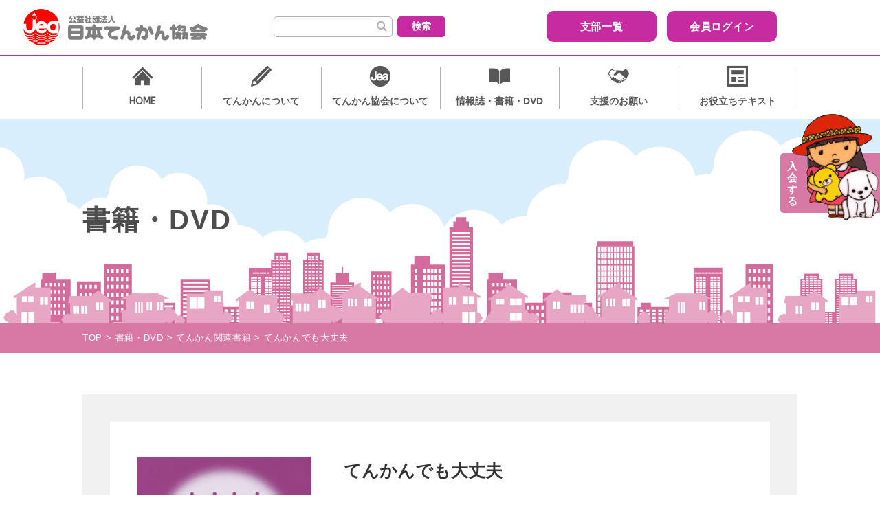

--- FILE ---
content_type: text/html; charset=UTF-8
request_url: https://www.jea-net.jp/publish/7077
body_size: 9910
content:
<!DOCTYPE html>
<html lang="ja" class="no-js">

<head>
    <meta charset="UTF-8">
    <meta http-equiv="X-UA-Compatible" content="IE=edge">
    <meta name="viewport" content="width=device-width, initial-scale=1">
    <meta name="format-detection" content="telephone=no">
    <link rel="stylesheet" href="https://www.jea-net.jp/wp-content/themes/jea-net220729/css/font-awesome.min.css" media="all">
    <link rel="stylesheet" href="https://www.jea-net.jp/wp-content/themes/jea-net220729/css/common.css" type="text/css" media="all">
    <link href="https://fonts.googleapis.com/css?family=ABeeZee" rel="stylesheet">
    <link rel="preconnect" href="https://fonts.googleapis.com">
    <link rel="preconnect" href="https://fonts.gstatic.com" crossorigin>
    <link href="https://fonts.googleapis.com/css2?family=Quicksand:wght@300;400;500;600;700&family=Zen+Maru+Gothic:wght@300;400;500;700;900&display=swap" rel="stylesheet">
    <meta name='robots' content='index, follow, max-image-preview:large, max-snippet:-1, max-video-preview:-1' />

	<!-- This site is optimized with the Yoast SEO plugin v26.6 - https://yoast.com/wordpress/plugins/seo/ -->
	<title>てんかんでも大丈夫 | 公益社団法人 日本てんかん協会</title>
	<link rel="canonical" href="https://www.jea-net.jp/publish/7077" />
	<meta property="og:locale" content="ja_JP" />
	<meta property="og:type" content="article" />
	<meta property="og:title" content="てんかんでも大丈夫 | 公益社団法人 日本てんかん協会" />
	<meta property="og:description" content="てんかんがあっても自分らしい生活は手に入る！　 20年以上、患者の自立支援を行う専門医がてんかんの正しい知識を解説。上手にてんかんと共存し夢に向かう患者たちのエピソードも紹介！ ■目次 第１章　「てんかんだから…」自分の..." />
	<meta property="og:url" content="https://www.jea-net.jp/publish/7077" />
	<meta property="og:site_name" content="公益社団法人 日本てんかん協会" />
	<meta property="og:image" content="https://www.jea-net.jp/wp-content/uploads/2019/11/be078e39af09b1b9fe38a57bccca8b21.png" />
	<meta property="og:image:width" content="253" />
	<meta property="og:image:height" content="373" />
	<meta property="og:image:type" content="image/png" />
	<meta name="twitter:card" content="summary_large_image" />
	<script type="application/ld+json" class="yoast-schema-graph">{"@context":"https://schema.org","@graph":[{"@type":"WebPage","@id":"https://www.jea-net.jp/publish/7077","url":"https://www.jea-net.jp/publish/7077","name":"てんかんでも大丈夫 | 公益社団法人 日本てんかん協会","isPartOf":{"@id":"https://www.jea-net.jp/#website"},"primaryImageOfPage":{"@id":"https://www.jea-net.jp/publish/7077#primaryimage"},"image":{"@id":"https://www.jea-net.jp/publish/7077#primaryimage"},"thumbnailUrl":"https://www.jea-net.jp/wp-content/uploads/2019/11/be078e39af09b1b9fe38a57bccca8b21.png","datePublished":"2019-11-29T07:36:26+00:00","breadcrumb":{"@id":"https://www.jea-net.jp/publish/7077#breadcrumb"},"inLanguage":"ja","potentialAction":[{"@type":"ReadAction","target":["https://www.jea-net.jp/publish/7077"]}]},{"@type":"ImageObject","inLanguage":"ja","@id":"https://www.jea-net.jp/publish/7077#primaryimage","url":"https://www.jea-net.jp/wp-content/uploads/2019/11/be078e39af09b1b9fe38a57bccca8b21.png","contentUrl":"https://www.jea-net.jp/wp-content/uploads/2019/11/be078e39af09b1b9fe38a57bccca8b21.png","width":253,"height":373},{"@type":"BreadcrumbList","@id":"https://www.jea-net.jp/publish/7077#breadcrumb","itemListElement":[{"@type":"ListItem","position":1,"name":"ホーム","item":"https://www.jea-net.jp/"},{"@type":"ListItem","position":2,"name":"書籍・DVD","item":"https://www.jea-net.jp/publish"},{"@type":"ListItem","position":3,"name":"てんかんでも大丈夫"}]},{"@type":"WebSite","@id":"https://www.jea-net.jp/#website","url":"https://www.jea-net.jp/","name":"公益社団法人 日本てんかん協会","description":"","potentialAction":[{"@type":"SearchAction","target":{"@type":"EntryPoint","urlTemplate":"https://www.jea-net.jp/?s={search_term_string}"},"query-input":{"@type":"PropertyValueSpecification","valueRequired":true,"valueName":"search_term_string"}}],"inLanguage":"ja"}]}</script>
	<!-- / Yoast SEO plugin. -->


<link rel='stylesheet' id='wpfp-css' href='https://www.jea-net.jp/wp-content/plugins/wp-favorite-posts/wpfp.css' type='text/css' />
<style id='wp-img-auto-sizes-contain-inline-css' type='text/css'>
img:is([sizes=auto i],[sizes^="auto," i]){contain-intrinsic-size:3000px 1500px}
/*# sourceURL=wp-img-auto-sizes-contain-inline-css */
</style>
<style id='wp-block-library-inline-css' type='text/css'>
:root{--wp-block-synced-color:#7a00df;--wp-block-synced-color--rgb:122,0,223;--wp-bound-block-color:var(--wp-block-synced-color);--wp-editor-canvas-background:#ddd;--wp-admin-theme-color:#007cba;--wp-admin-theme-color--rgb:0,124,186;--wp-admin-theme-color-darker-10:#006ba1;--wp-admin-theme-color-darker-10--rgb:0,107,160.5;--wp-admin-theme-color-darker-20:#005a87;--wp-admin-theme-color-darker-20--rgb:0,90,135;--wp-admin-border-width-focus:2px}@media (min-resolution:192dpi){:root{--wp-admin-border-width-focus:1.5px}}.wp-element-button{cursor:pointer}:root .has-very-light-gray-background-color{background-color:#eee}:root .has-very-dark-gray-background-color{background-color:#313131}:root .has-very-light-gray-color{color:#eee}:root .has-very-dark-gray-color{color:#313131}:root .has-vivid-green-cyan-to-vivid-cyan-blue-gradient-background{background:linear-gradient(135deg,#00d084,#0693e3)}:root .has-purple-crush-gradient-background{background:linear-gradient(135deg,#34e2e4,#4721fb 50%,#ab1dfe)}:root .has-hazy-dawn-gradient-background{background:linear-gradient(135deg,#faaca8,#dad0ec)}:root .has-subdued-olive-gradient-background{background:linear-gradient(135deg,#fafae1,#67a671)}:root .has-atomic-cream-gradient-background{background:linear-gradient(135deg,#fdd79a,#004a59)}:root .has-nightshade-gradient-background{background:linear-gradient(135deg,#330968,#31cdcf)}:root .has-midnight-gradient-background{background:linear-gradient(135deg,#020381,#2874fc)}:root{--wp--preset--font-size--normal:16px;--wp--preset--font-size--huge:42px}.has-regular-font-size{font-size:1em}.has-larger-font-size{font-size:2.625em}.has-normal-font-size{font-size:var(--wp--preset--font-size--normal)}.has-huge-font-size{font-size:var(--wp--preset--font-size--huge)}.has-text-align-center{text-align:center}.has-text-align-left{text-align:left}.has-text-align-right{text-align:right}.has-fit-text{white-space:nowrap!important}#end-resizable-editor-section{display:none}.aligncenter{clear:both}.items-justified-left{justify-content:flex-start}.items-justified-center{justify-content:center}.items-justified-right{justify-content:flex-end}.items-justified-space-between{justify-content:space-between}.screen-reader-text{border:0;clip-path:inset(50%);height:1px;margin:-1px;overflow:hidden;padding:0;position:absolute;width:1px;word-wrap:normal!important}.screen-reader-text:focus{background-color:#ddd;clip-path:none;color:#444;display:block;font-size:1em;height:auto;left:5px;line-height:normal;padding:15px 23px 14px;text-decoration:none;top:5px;width:auto;z-index:100000}html :where(.has-border-color){border-style:solid}html :where([style*=border-top-color]){border-top-style:solid}html :where([style*=border-right-color]){border-right-style:solid}html :where([style*=border-bottom-color]){border-bottom-style:solid}html :where([style*=border-left-color]){border-left-style:solid}html :where([style*=border-width]){border-style:solid}html :where([style*=border-top-width]){border-top-style:solid}html :where([style*=border-right-width]){border-right-style:solid}html :where([style*=border-bottom-width]){border-bottom-style:solid}html :where([style*=border-left-width]){border-left-style:solid}html :where(img[class*=wp-image-]){height:auto;max-width:100%}:where(figure){margin:0 0 1em}html :where(.is-position-sticky){--wp-admin--admin-bar--position-offset:var(--wp-admin--admin-bar--height,0px)}@media screen and (max-width:600px){html :where(.is-position-sticky){--wp-admin--admin-bar--position-offset:0px}}
/*wp_block_styles_on_demand_placeholder:6965e5d6dcdc6*/
/*# sourceURL=wp-block-library-inline-css */
</style>
<style id='classic-theme-styles-inline-css' type='text/css'>
/*! This file is auto-generated */
.wp-block-button__link{color:#fff;background-color:#32373c;border-radius:9999px;box-shadow:none;text-decoration:none;padding:calc(.667em + 2px) calc(1.333em + 2px);font-size:1.125em}.wp-block-file__button{background:#32373c;color:#fff;text-decoration:none}
/*# sourceURL=/wp-includes/css/classic-themes.min.css */
</style>
<link rel='stylesheet' id='contact-form-7-css' href='https://www.jea-net.jp/wp-content/plugins/contact-form-7/includes/css/styles.css?ver=6.1.4' type='text/css' media='all' />
<script type="text/javascript" src="https://www.jea-net.jp/wp-includes/js/jquery/jquery.min.js?ver=3.7.1" id="jquery-core-js"></script>
<script type="text/javascript" src="https://www.jea-net.jp/wp-includes/js/jquery/jquery-migrate.min.js?ver=3.4.1" id="jquery-migrate-js"></script>
<script type="text/javascript" src="https://www.jea-net.jp/wp-content/plugins/wp-favorite-posts/wpfp.js?ver=6.9" id="wp-favorite-posts-js"></script>

<link rel='shortlink' href='https://www.jea-net.jp/?p=7077' />
<link rel="icon" href="https://www.jea-net.jp/wp-content/uploads/2018/11/cropped-favicon-32x32.png" sizes="32x32" />
<link rel="icon" href="https://www.jea-net.jp/wp-content/uploads/2018/11/cropped-favicon-192x192.png" sizes="192x192" />
<link rel="apple-touch-icon" href="https://www.jea-net.jp/wp-content/uploads/2018/11/cropped-favicon-180x180.png" />
<meta name="msapplication-TileImage" content="https://www.jea-net.jp/wp-content/uploads/2018/11/cropped-favicon-270x270.png" />
    <!-- ▼ Google Analytics ▼ -->
    <!-- Global site tag (gtag.js) - Google Analytics -->
    <script async src="https://www.googletagmanager.com/gtag/js?id=UA-49530970-1"></script>
    <script>
        window.dataLayer = window.dataLayer || [];

        function gtag() {
            dataLayer.push(arguments);
        }
        gtag('js', new Date());

        gtag('config', 'UA-49530970-1');
    </script>

    <!-- ▲ Google Analytics ▲ -->
</head>

<body class="wp-singular publish-template-default single single-publish postid-7077 wp-theme-jea-net220729 page-home">
            <header id="header">
            <div class="header-inner">
                <div class="header-info">
                    <div class="wrapper">
                        <div class="info-logo">
                            <h1 class="unit-logo-01"><a href="https://www.jea-net.jp">公益社団法人 日本てんかん協会</a></h1>
                        </div>
                        <div class="info-search">
                            <form role="search" method="get" id="searchform" class="searchform" action="https://www.jea-net.jp/">
				<div>
					<label class="screen-reader-text" for="s">検索:</label>
					<input type="text" value="" name="s" id="s" />
					<input type="submit" id="searchsubmit" value="検索" />
				</div>
			</form>                        </div>
                        <div class="info-link">
                            <div class="unit-btn-01">
                                <!--<a href="" class="inner-btn"><span>月刊情報誌なみ</span></a>-->
                                <!--<a href="" class="inner-btn"><span>NAMI KIDS</span></a>-->
                                <a href="https://www.jea-net.jp/jea#branch" class="inner-btn">支部一覧</a>
                                                                    <a href="https://www.jea-net.jp/login/" class="inner-btn"><span>会員ログイン</span></a>
                                                            </div>
                        </div>
                        <div class="info-btn"><span></span></div>
                    </div>
                </div>
                <div class="header-nav">
                    <nav id="globalNav" class="nav-main">
                        <div class="nav-inner">
                            <ul>
                                <li class="icon-home"><a href="https://www.jea-net.jp"><span>HOME</span></a></li>
                                <li class="icon-tenkan nav-parent">
                                    <a href="https://www.jea-net.jp/epilepsy/"><span>てんかんについて</span></a>
                                    <ul class="nav-child">
                                        <li><a href="https://www.jea-net.jp/epilepsy/">てんかんとは</a></li>
                                        <li><a href="https://www.jea-net.jp/epilepsy/therapy/">診断と治療</a></li>
                                        <li><a href="https://www.jea-net.jp/epilepsy/spasm/">発作の介助と観察</a></li>
                                        <li><a href="https://www.jea-net.jp/epilepsy/system/">使える制度</a></li>
                                        <li><a href="https://www.jea-net.jp/epilepsy/center/">てんかんセンター・専門医</a></li>
                                        <li><a href="https://www.jea-net.jp/epilepsy/drive/">てんかんと自動車運転</a></li>
                                    </ul>
                                </li>
                                <li class="icon-jea nav-parent">
                                    <a href="https://www.jea-net.jp/jea/"><span>てんかん協会について</span></a>
                                    <ul class="nav-child">
                                        <li><a href="https://www.jea-net.jp/jea/">会長あいさつ</a></li>
                                        <li><a href="https://www.jea-net.jp/jea/#head">てんかん協会とは</a></li>
                                        <li><a href="https://www.jea-net.jp/jea/#branch">支部一覧</a></li>
                                        <li><a href="https://www.jea-net.jp/jea/history/">目的・沿革</a></li>
                                        <li><a href="https://www.jea-net.jp/jea/organization/">組織・財政</a></li>
                                        <li><a href="https://www.jea-net.jp/jea/public/">公益事業</a></li>
                                        <li><a href="https://www.jea-net.jp/jea/consul/">相談事業</a></li>
                                        <li><a href="https://www.jea-net.jp/jea/support/">支援のお願い</a></li>
                                        <li><a href="https://www.jea-net.jp/jea/public/monthly/convention/">全国大会</a></li>
                                        <li><a href="https://www.jea-net.jp/jea/supporters/">サポーター</a></li>
                                    </ul>
                                </li>
                                <li class="icon-publish nav-parent">
                                    <a href="https://www.jea-net.jp/publish/"><span>情報誌・書籍・DVD</span></a>
                                    <ul class="nav-child">
                                        <li><a href="https://www.jea-net.jp/nami/">情報誌「波」</a></li>
                                                                                        <li>
                                                    <a href="https://www.jea-net.jp/book/relation">
                                                        てんかん関連書籍                                                    </a>
                                                </li>
                                                                                <li><a href="https://www.jea-net.jp/book/dvd/">てんかんのDVD</a></li>
                                        <li><a href="https://www.jea-net.jp/order/">注文フォーム</a></li>
                                    </ul>
                                </li>
                                <li class="sp-visible nav-parent">
                                    <a href="https://www.jea-net.jp/nami/"><span>情報誌「波」</span></a>
                                    <ul class="nav-child">
                                        <li><a href="https://www.jea-net.jp/nami/">情報誌一覧</a></li>
                                        <li><a href="https://www.jea-net.jp/login/">マイページ</a></li>
                                    </ul>
                                </li>
                                <li class="sp-visible nav-parent">
                                    <a href="https://www.jea-net.jp/namikids/"><span>NAMI KIDS</span></a>
                                    <ul class="nav-child">
                                        <li class="sp-visible"><a href="https://www.jea-net.jp/namikids/">NAMI KIDS</a></li>
                                        <li><a href="https://www.jea-net.jp/namikids/anime/">てんかんアニメ教室</a></li>
                                        <li><a href="https://www.jea-net.jp/namikids/download/">ダウンロード</a></li>
                                        <li><a href="https://www.jea-net.jp/namikids/movie/">ムービー</a></li>
                                    </ul>
                                </li>
                                <li class="icon-apply nav-parent">
                                    <a href="https://www.jea-net.jp/jea/support/"><span>支援のお願い</span></a>
                                    <ul class="nav-child">
                                        <li><a href="https://www.jea-net.jp/jea/support#money">資金面での援助</a></li>
                                        <li><a href="https://www.jea-net.jp/jea/support#line">あかりちゃんグッズ</a></li>
                                        <li><a href="https://www.jea-net.jp/jea/support#goods">物品などでの支援</a></li>
                                        <li><a href="https://www.jea-net.jp/jea/support#time">時間や労力の提供</a></li>
                                        <li><a href="https://www.jea-net.jp/jea/support#sponsor">団体・企業への協賛による支援</a></li>
                                    </ul>
                                </li>
                                <li class="icon-national"><a href="https://www.jea-net.jp/useful/"><span>お役立ちテキスト</span></a></li>
                                <li class="sp-visible"><a href="https://www.jea-net.jp/order/"><span>書籍注文リスト</span></a></li>
                                                                    <li class="sp-visible"><a href="https://www.jea-net.jp/login/"><span>会員ログイン</span></a></li>
                                                                <li class="sp-visible nav-search">
                                    <form role="search" method="get" id="searchform" class="searchform" action="https://www.jea-net.jp/">
				<div>
					<label class="screen-reader-text" for="s">検索:</label>
					<input type="text" value="" name="s" id="s" />
					<input type="submit" id="searchsubmit" value="検索" />
				</div>
			</form>                                </li>
                            </ul>
                        </div>
                    </nav>
                </div>
                <div class="overlay"></div>
            </div>
        </header>
                <div class="unit-fix-01 pc-visible">
            <a href="https://www.jea-net.jp/join/">
                <div class="image"><img src="https://www.jea-net.jp/wp-content/themes/jea-net220729/img/common/fix_img_01.png" alt="ご入会はコチラから！" class="pc-visible"><img src="https://www.jea-net.jp/wp-content/themes/jea-net220729/img/common/fix_img_01_sp.png" alt="ご入会はコチラから！" class="sp-visible"></div>
                <div class="text"><span>入会する</span></div>
            </a>
        </div>
    
<main id="contents">
  <div class="under-wrapper single publish publish-7077">
    <div class="box-undertitle-01" id="undertitle">
      <div class="title">
        <h1 class="wrapper">
          <span class="main">
            書籍・DVD          </span>
        </h1>
      </div>
      <div class="box-breadcrumb-01">
        <div class="breadcrumb">
    <div class="wrapper">
        <!-- Breadcrumb NavXT 7.5.0 -->
<span property="itemListElement" typeof="ListItem"><a property="item" typeof="WebPage" title="公益社団法人 日本てんかん協会へ移動" href="https://www.jea-net.jp" class="home"><span property="name">TOP</span></a><meta property="position" content="1"></span><span property="itemListElement" typeof="ListItem"><a property="item" typeof="WebPage" title="Go to 書籍・DVD." href="https://www.jea-net.jp/publish" class="archive post-publish-archive"><span property="name">書籍・DVD</span></a><meta property="position" content="2"></span><span property="itemListElement" typeof="ListItem"><a property="item" typeof="WebPage" title="Go to the てんかん関連書籍 書籍カテゴリー archives." href="https://www.jea-net.jp/book/relation" class="taxonomy book"><span property="name">てんかん関連書籍</span></a><meta property="position" content="3"></span><span property="itemListElement" typeof="ListItem"><span property="name">てんかんでも大丈夫</span><meta property="position" content="4"></span>    </div>
</div>
      </div>
    </div>
    <div class="under-content">
      <div class="wrapper">
                    <div class="box-bg-01">
              <div class="inner-bg">
                                  <div class="box-flex-02 mb40">
                    <div class="w300">
                      <img width="253" height="373" src="https://www.jea-net.jp/wp-content/uploads/2019/11/be078e39af09b1b9fe38a57bccca8b21.png" class="attachment-thumb_270x1000 size-thumb_270x1000 wp-post-image" alt="" decoding="async" fetchpriority="high" srcset="https://www.jea-net.jp/wp-content/uploads/2019/11/be078e39af09b1b9fe38a57bccca8b21.png 253w, https://www.jea-net.jp/wp-content/uploads/2019/11/be078e39af09b1b9fe38a57bccca8b21-203x300.png 203w, https://www.jea-net.jp/wp-content/uploads/2019/11/be078e39af09b1b9fe38a57bccca8b21-122x180.png 122w" sizes="(max-width: 253px) 100vw, 253px" />                    </div>
                    <div class="detail">
                      <div class="detail-head">
                        <h2 class="unit-title-05 font-s25">
                          てんかんでも大丈夫                        </h2>
                        <div class="unit-text-01">
                                                      <h3 class="fw-bold">
                              著者／福智 寿彦（医療法人福智会すずかけクリニック院長）                            </h3>
                                                                                <div class="price">
                              ¥1,540（税込）                            </div>
                                                  </div>

                        <!-- book タクソノミー -->
                        <ul class="unit-cat-01">
                                                        <li class="cat-relation">
                                <a href="https://www.jea-net.jp/book/relation">
                                  てんかん関連書籍                                </a>
                              </li>
                                                    </ul>

                        <!-- small タクソノミー -->
                        <ul class="box-nav-04 nav-small mb20">
                                                        <li class="nav-basic">
                                <a href="https://www.jea-net.jp/small/basic" class="inner-nav">
                                  <span>てんかんの基礎</span>
                                </a>
                              </li>
                                                        <li class="nav-experience">
                                <a href="https://www.jea-net.jp/small/experience" class="inner-nav">
                                  <span>体験談</span>
                                </a>
                              </li>
                                                  </ul>
                      </div>
                      <div class="box-favorite-01">
                        <span class='wpfp-span'><img src='https://www.jea-net.jp/wp-content/plugins/wp-favorite-posts/img/loading.gif' alt='Loading' title='Loading' class='wpfp-hide wpfp-img' /><a class='wpfp-link' href='?wpfpaction=add&amp;postid=7077' title='Add' rel='nofollow'>Add</a></span>                        <a href="https://www.jea-net.jp/order/" class="wpfp-order"><span>書籍を注文する</span></a>
                      </div>
                    </div>
                  </div>

                  <div class="section-single-index mb40">
                    <h2 class="unit-title-06">目次</h2>
                    <div class="unit-text-01 box-blogdetail-01">
                      <p>てんかんがあっても自分らしい生活は手に入る！　<br />
20年以上、患者の自立支援を行う専門医がてんかんの正しい知識を解説。上手にてんかんと共存し夢に向かう患者たちのエピソードも紹介！</p>
<p>■目次</p>
<p>第１章　「てんかんだから…」自分の可能性を狭める患者たち<br />
第２章　てんかんがあっても普通の生活はできる！正しいてんかんの知識を身につけよう<br />
第３章　３つのステップで“自分らしい人生”を手に入れる！<br />
第４章　てんかんと上手に共存し、新たな夢に向かう４人の患者<br />
第５章　てんかんがあっても可能性は無限大みんなと変わらない人生を送ろう！</p>
                    </div>
                  </div>

                  <div class="section-single-info">
                    <table class="box-table-01 table-long">
                      <tbody>
                                                  <tr>
                            <th>発行日</th>
                            <td>2019年7月 </td>
                          </tr>
                                                                          <tr>
                            <th>発行所</th>
                            <td>幻冬舎</td>
                          </tr>
                                                                          <tr>
                            <th>サイズ・ページ数</th>
                            <td>A5判　pp.198</td>
                          </tr>
                                              </tbody>
                    </table>
                  </div>

                              </div>

              <ul class="box-pagelink-01">
                <li class="previouspostslink">
                  <a href="https://www.jea-net.jp/publish/11465" rel="next">前へ</a>                </li>
                <li class="list">
                  <a href="https://www.jea-net.jp/publish">
                    <span>一覧へ戻る</span>
                  </a>
                </li>
                <li class="nextpostslink">
                  <a href="https://www.jea-net.jp/publish/6689" rel="prev">次へ</a>                </li>
              </ul>
            </div>
              </div>
    </div>
  </div>
</main>

<footer id="footer">
            <section class="section-contact">
            <div class="wrapper">
                <div class="box-bg-02">
                    <div class="box-col2-01">
                        <div class="box-map-01">
                            <iframe src="https://www.google.com/maps/embed?pb=!1m18!1m12!1m3!1d658.0795762215827!2d139.7296552024444!3d35.72885965107932!2m3!1f0!2f0!3f0!3m2!1i1024!2i768!4f13.1!3m3!1m2!1s0x60188d744fe0edd7%3A0x6f4f9f8225a3f97d!2z5pel5pys44Gm44KT44GL44KT5Y2U5Lya77yI5YWs55uK77yI56S-77yJ77yJ!5e0!3m2!1sja!2sjp!4v1536299301661" width="420" height="250" frameborder="0" style="border:0" allowfullscreen></iframe>
                        </div>
                        <div class="info">
                            <div class="unit-logo-01"><span>公益社団法人 日本てんかん協会</span></div>
                            <p class="name">波の会 本部事務局</p>
                            <p class="address">〒170-0005<br><span class="iblock">東京都豊島区南大塚 3-43-11</span> <span class="iblock">福祉財団ビル 7F</span></p>
                            <div class="telephone">
                                <p class="tel unit-tel-01"><a href="tel:0332025661">TEL：03-3202-5661</a></p>
                                <p class="fax">FAX：03-3202-7235</p>
                                <p class="email"><img src="https://www.jea-net.jp/wp-content/themes/jea-net220729/img/common/email_text_01.png" alt="email"></p>
                            </div>
                            <!-- <div class="unit-btn-01 t-center sp-visible">
                                <a href="" class="inner-btn"><span>お問い合わせ</span></a>
                            </div> -->
                        </div>
                    </div>
                    <div class="unit-btn-01 btn-large pc-visible">
                        <a href="https://www.jea-net.jp/jea/consul/" class="inner-btn"><span>ご相談はこちら</span></a>
                    </div>
                </div>
            </div>
        </section>
        <section class="section-sitemap">
        <div class="wrapper">
            <ul class="box-list-03">
                <li>
                    <ul class="list-child">
                        <li class="nav-parent">
                            <div class="unit-title-04">てんかんについて</div>
                            <ul class="list-grand">
                                <li><a href="https://www.jea-net.jp/epilepsy">てんかんとは</a></li>
                                <li><a href="https://www.jea-net.jp/epilepsy/therapy">診断と治療</a></li>
                                <li><a href="https://www.jea-net.jp/epilepsy/spasm">発作の介助と観察</a></li>
                                <li><a href="https://www.jea-net.jp/epilepsy/system">使える制度</a></li>
                                <li><a href="https://www.jea-net.jp/epilepsy/center">てんかんセンター・専門医</a></li>
                                <li><a href="https://www.jea-net.jp/epilepsy/drive">てんかんと自動車運転</a></li>
                            </ul>
                        </li>
                        <li class="nav-parent">
                            <div class="unit-title-04">てんかん協会について</div>
                            <ul class="list-grand">
                                <li><a href="https://www.jea-net.jp/jea/">会長あいさつ</a></li>
                                <li><a href="https://www.jea-net.jp/jea#head">てんかん協会とは</a></li>
                                <li><a href="https://www.jea-net.jp/jea#branch">支部一覧</a></li>
                                <li><a href="https://www.jea-net.jp/jea/history">目的・沿革</a></li>
                                <li><a href="https://www.jea-net.jp/jea/organization">組織・財政</a></li>
                                <li>
                                    <a href="https://www.jea-net.jp/jea/public">公益事業</a>
                                    <ul class="list-great">
                                        <li><a href="https://www.jea-net.jp/jea/public/monthly">てんかん月間</a></li>
                                        <li><a href="https://www.jea-net.jp/jea/public/lecture">てんかん基礎講座</a></li>
                                        <li><a href="https://www.jea-net.jp/jea/public/epilepsyday">世界てんかんの日</a></li>
                                    </ul>
                                </li>
                                <li><a href="https://www.jea-net.jp/jea/consul">相談事業</a></li>
                                <li><a href="https://www.jea-net.jp/jea/support">支援のお願い</a></li>
                                <li><a href="https://www.jea-net.jp/jea/supporters/">サポーター</a></li>
                            </ul>
                        </li>
                    </ul>
                </li>
                <li>
                    <ul class="list-child">
                        <li class="nav-parent">
                            <div class="unit-title-04">書籍・DVD</div>
                            <ul class="list-grand">
                                <li>
                                    <a href="https://www.jea-net.jp/publish">てんかん関連書籍</a>
                                    <ul class="list-great">
                                                                                        <li>
                                                    <a href="https://www.jea-net.jp/book/support">
                                                        シリーズ援助の実際                                                    </a>
                                                </li>
                                                                                        <li>
                                                    <a href="https://www.jea-net.jp/book/entering">
                                                        てんかん入門シリーズ                                                    </a>
                                                </li>
                                                                                        <li>
                                                    <a href="https://www.jea-net.jp/book/selection">
                                                        なみセレクション                                                    </a>
                                                </li>
                                                                                        <li>
                                                    <a href="https://www.jea-net.jp/book/dvd">
                                                        てんかんのDVD                                                    </a>
                                                </li>
                                                                            </ul>
                                </li>
                                <li><a href="https://www.jea-net.jp/order">注文フォーム</a></li>
                            </ul>
                        </li>
                        <li class="nav-parent">
                            <div class="unit-title-04">情報誌「波」</div>
                            <ul class="list-grand">
                                <li><a href="https://www.jea-net.jp/nami">情報誌一覧</a></li>
                                <li><a href="https://www.jea-net.jp/login">マイページ</a></li>
                            </ul>
                        </li>
                        <li class="nav-parent">
                            <div class="unit-title-04">NAMI KIDS</div>
                            <ul class="list-grand">
                                <li><a href="https://www.jea-net.jp/namikids/">NAMIKIDSトップ</a></li>
                                <li><a href="https://www.jea-net.jp/namikids/anime">てんかんアニメ教室</a></li>
                                <li><a href="https://www.jea-net.jp/namikids/download">ダウンロード</a></li>
                                <li><a href="https://www.jea-net.jp/namikids/movie">ムービー</a></li>
                            </ul>
                        </li>
                    </ul>
                </li>
                <li>
                    <ul class="list-child">
                        <li><a href="https://www.jea-net.jp/news" class="unit-title-04">お知らせ</a></li>
                        <li><a href="https://www.jea-net.jp/join/" class="unit-title-04">入会申込み</a></li>
                        <li><a href="https://www.jea-net.jp/useful" class="unit-title-04">お役立ちテキスト</a></li>
                        <li><a href="https://www.jea-net.jp/link" class="unit-title-04">リンク集</a></li>
                        <li class="sp-visible"><a href="https://www.jea-net.jp/jea/support/" class="unit-title-04">支援のお願い</a></li>
                        <li class="sp-visible"><a href="https://www.jea-net.jp/order/" class="unit-title-04">書籍注文リスト</a></li>
                                                    <li class="sp-visible"><a href="https://www.jea-net.jp/login/" class="unit-title-04">会員ログイン</a></li>
                                            </ul>
                </li>
                <li class="bnr">
                    <ul class="list-child">
                        <li><a href="https://www.jka-cycle.jp/"><img src="https://www.jea-net.jp/wp-content/themes/jea-net220729/img/common/bnr_img_02.png" alt="競輪とオートレースの補助事業"></a></li>
                        <li><a href="http://jla-takarakuji.or.jp/"><img src="https://www.jea-net.jp/wp-content/themes/jea-net220729/img/common/bnr_img_01.jpg" alt="日本宝くじ協会"></a></li>
                        <li><a href="https://www.wam.go.jp/hp/"><img src="https://www.jea-net.jp/wp-content/themes/jea-net220729/img/common/bnr_img_03.png" alt="WAM助成"></a></li>
                        <li><a href="https://wesley.or.jp/"><img src="https://www.jea-net.jp/wp-content/themes/jea-net220729/img/common/bnr_img_04.png" alt="ウェスレー財団"></a></li>
                        <li><a href="https://www.marubeni.com/jp/sustainability/contribution/"><img src="https://www.jea-net.jp/wp-content/themes/jea-net220729/img/common/bnr_img_06.png" alt="丸紅基金"></a></li>
                    </ul>
                </li>
            </ul>
                            <a href="#header" class="unit-pagetop-01"><span>上へ</span></a>
                    </div>
    </section>
    <div class="section-footlink">
        <div class="wrapper">
            <ul class="link">
                <li><a href="https://www.jea-net.jp/privacy">プライバシーポリシー</a></li>
                <li class="fs13">このホームページへのリンクについては、管理者（本協会本部事務局）までご連絡をお願いします。</li>
            </ul>
        </div>
    </div>
    <div class="copyright">Copyright (C) Japan Epilepsy Association All Rights Reserved.</div>
</footer>
<script type="text/javascript" src="https://www.jea-net.jp/wp-content/themes/jea-net220729/js/modernizr.custom.41001.js"></script>
<!-- <script type="text/javascript" src="https://www.jea-net.jp/wp-content/themes/jea-net220729/js/jquery-1.12.4.min.js"></script> -->
<script type="text/javascript" src="https://www.jea-net.jp/wp-content/themes/jea-net220729/js/jquery-3.6.0.min.js"></script>
<script type="text/javascript" src="https://www.jea-net.jp/wp-content/themes/jea-net220729/js/jquery-migrate-3.3.2.min.js"></script>
<script type="text/javascript" src="https://www.jea-net.jp/wp-content/themes/jea-net220729/js/plugin.js"></script>
<script type="text/javascript" src="https://www.jea-net.jp/wp-content/themes/jea-net220729/js/common.js"></script>
<script type="speculationrules">
{"prefetch":[{"source":"document","where":{"and":[{"href_matches":"/*"},{"not":{"href_matches":["/wp-*.php","/wp-admin/*","/wp-content/uploads/*","/wp-content/*","/wp-content/plugins/*","/wp-content/themes/jea-net220729/*","/*\\?(.+)"]}},{"not":{"selector_matches":"a[rel~=\"nofollow\"]"}},{"not":{"selector_matches":".no-prefetch, .no-prefetch a"}}]},"eagerness":"conservative"}]}
</script>
    <script type="text/javascript">
        document.addEventListener('wpcf7mailsent', function(event) {
            var url = location.href;
            if (url.match(/contact/)) {
                location.href = "/thanks/";
            }
        }, false);
    </script>
<script type="text/javascript" src="https://www.jea-net.jp/wp-includes/js/dist/hooks.min.js?ver=dd5603f07f9220ed27f1" id="wp-hooks-js"></script>
<script type="text/javascript" src="https://www.jea-net.jp/wp-includes/js/dist/i18n.min.js?ver=c26c3dc7bed366793375" id="wp-i18n-js"></script>
<script type="text/javascript" id="wp-i18n-js-after">
/* <![CDATA[ */
wp.i18n.setLocaleData( { 'text direction\u0004ltr': [ 'ltr' ] } );
//# sourceURL=wp-i18n-js-after
/* ]]> */
</script>
<script type="text/javascript" src="https://www.jea-net.jp/wp-content/plugins/contact-form-7/includes/swv/js/index.js?ver=6.1.4" id="swv-js"></script>
<script type="text/javascript" id="contact-form-7-js-translations">
/* <![CDATA[ */
( function( domain, translations ) {
	var localeData = translations.locale_data[ domain ] || translations.locale_data.messages;
	localeData[""].domain = domain;
	wp.i18n.setLocaleData( localeData, domain );
} )( "contact-form-7", {"translation-revision-date":"2025-11-30 08:12:23+0000","generator":"GlotPress\/4.0.3","domain":"messages","locale_data":{"messages":{"":{"domain":"messages","plural-forms":"nplurals=1; plural=0;","lang":"ja_JP"},"This contact form is placed in the wrong place.":["\u3053\u306e\u30b3\u30f3\u30bf\u30af\u30c8\u30d5\u30a9\u30fc\u30e0\u306f\u9593\u9055\u3063\u305f\u4f4d\u7f6e\u306b\u7f6e\u304b\u308c\u3066\u3044\u307e\u3059\u3002"],"Error:":["\u30a8\u30e9\u30fc:"]}},"comment":{"reference":"includes\/js\/index.js"}} );
//# sourceURL=contact-form-7-js-translations
/* ]]> */
</script>
<script type="text/javascript" id="contact-form-7-js-before">
/* <![CDATA[ */
var wpcf7 = {
    "api": {
        "root": "https:\/\/www.jea-net.jp\/wp-json\/",
        "namespace": "contact-form-7\/v1"
    }
};
//# sourceURL=contact-form-7-js-before
/* ]]> */
</script>
<script type="text/javascript" src="https://www.jea-net.jp/wp-content/plugins/contact-form-7/includes/js/index.js?ver=6.1.4" id="contact-form-7-js"></script>
</body>

</html>

--- FILE ---
content_type: text/css
request_url: https://www.jea-net.jp/wp-content/themes/jea-net220729/css/common.css
body_size: 31258
content:
@charset "UTF-8";
@import url("add_dk.css");
html, body, div, span, applet, object, iframe,
h1, h2, h3, h4, h5, h6, p, blockquote, pre,
a, abbr, acronym, address, big, cite, code,
del, dfn, em, img, ins, kbd, q, s, samp,
small, strike, strong, sub, sup, tt, var,
b, u, i, center,
dl, dt, dd, ol, ul, li,
fieldset, form, label, legend,
table, caption, tbody, tfoot, thead, tr, th, td,
article, aside, canvas, details, embed,
figure, figcaption, footer, header, hgroup,
menu, nav, output, ruby, section, summary,
time, mark, audio, video {
  -webkit-box-sizing: border-box;
          box-sizing: border-box;
  margin: 0;
  padding: 0;
  border: 0;
  font-size: 100%;
  font: inherit;
  vertical-align: baseline;
}

article, aside, details, figcaption, figure,
footer, header, hgroup, menu, nav, section {
  display: block;
}

body {
  line-height: 1;
}

ol, ul {
  list-style: none;
}

blockquote, q {
  quotes: none;
}

blockquote:before, blockquote:after,
q:before, q:after {
  content: "";
  content: none;
}

table {
  border-collapse: collapse;
  border-spacing: 0;
}

.cf:after {
  content: "";
  display: block;
  clear: both;
}

/* media query */
body:after {
  content: url(../img/plugin/lightbox/close.png) url(../img/plugin/lightbox/loading.gif) url(../img/plugin/lightbox/prev.png) url(../img/plugin/lightbox/next.png);
  display: none;
}

body.lb-disable-scrolling {
  overflow: hidden;
}

.lightboxOverlay {
  position: absolute;
  top: 0;
  left: 0;
  z-index: 9999;
  background-color: black;
  filter: progid:DXImageTransform.Microsoft.Alpha(Opacity=80);
  opacity: 0.8;
  display: none;
}

.lightbox {
  position: absolute;
  left: 0;
  width: 100%;
  z-index: 10000;
  text-align: center;
  line-height: 0;
  font-weight: normal;
}

.lightbox .lb-image {
  display: block;
  height: auto;
  max-width: inherit;
  border-radius: 3px;
}

.lightbox a img {
  border: none;
}

.lb-outerContainer {
  position: relative;
  background-color: white;
  *zoom: 1;
  width: 250px;
  height: 250px;
  margin: 0 auto;
  border-radius: 4px;
}

.lb-outerContainer:after {
  content: "";
  display: table;
  clear: both;
}

.lb-container {
  padding: 4px;
}

.lb-loader {
  position: absolute;
  top: 43%;
  left: 0;
  height: 25%;
  width: 100%;
  text-align: center;
  line-height: 0;
}

.lb-cancel {
  display: block;
  width: 32px;
  height: 32px;
  margin: 0 auto;
  background: url(../img/plugin/lightbox/loading.gif) no-repeat;
}

.lb-nav {
  position: absolute;
  top: 0;
  left: 0;
  height: 100%;
  width: 100%;
  z-index: 10;
}

.lb-container > .nav {
  left: 0;
}

.lb-nav a {
  outline: none;
  background-image: url("[data-uri]");
}

.lb-prev, .lb-next {
  height: 100%;
  cursor: pointer;
  display: block;
}

.lb-nav a.lb-prev {
  width: 34%;
  left: 0;
  float: left;
  background: url(../img/plugin/lightbox/prev.png) left 48% no-repeat;
  filter: progid:DXImageTransform.Microsoft.Alpha(Opacity=0);
  opacity: 0;
  -webkit-transition: opacity 0.6s;
  transition: opacity 0.6s;
}

.lb-nav a.lb-prev:hover {
  filter: progid:DXImageTransform.Microsoft.Alpha(Opacity=100);
  opacity: 1;
}

.lb-nav a.lb-next {
  width: 64%;
  right: 0;
  float: right;
  background: url(../img/plugin/lightbox/next.png) right 48% no-repeat;
  filter: progid:DXImageTransform.Microsoft.Alpha(Opacity=0);
  opacity: 0;
  -webkit-transition: opacity 0.6s;
  transition: opacity 0.6s;
}

.lb-nav a.lb-next:hover {
  filter: progid:DXImageTransform.Microsoft.Alpha(Opacity=100);
  opacity: 1;
}

.lb-dataContainer {
  margin: 0 auto;
  padding-top: 5px;
  *zoom: 1;
  width: 100%;
  border-bottom-left-radius: 4px;
  border-bottom-right-radius: 4px;
}

.lb-dataContainer:after {
  content: "";
  display: table;
  clear: both;
}

.lb-data {
  padding: 0 4px;
  color: #ccc;
}

.lb-data .lb-details {
  width: 85%;
  float: left;
  text-align: left;
  line-height: 1.1em;
}

.lb-data .lb-caption {
  font-size: 13px;
  font-weight: bold;
  line-height: 1em;
}

.lb-data .lb-number {
  display: block;
  clear: left;
  padding-bottom: 1em;
  font-size: 12px;
  color: #999999;
}

.lb-data .lb-close {
  display: block;
  float: right;
  width: 30px;
  height: 30px;
  background: url(../img/plugin/lightbox/close.png) top right no-repeat;
  text-align: right;
  outline: none;
  filter: progid:DXImageTransform.Microsoft.Alpha(Opacity=70);
  opacity: 0.7;
  -webkit-transition: opacity 0.2s;
  transition: opacity 0.2s;
}

.lb-data .lb-close:hover {
  cursor: pointer;
  filter: progid:DXImageTransform.Microsoft.Alpha(Opacity=100);
  opacity: 1;
}

/*! Lity - v1.6.6 - 2016-04-22
* http://sorgalla.com/lity/
* Copyright (c) 2016 Jan Sorgalla; Licensed MIT */
.lity {
  z-index: 9990;
  position: fixed;
  top: 0;
  right: 0;
  bottom: 0;
  left: 0;
  white-space: nowrap;
  background: #0b0b0b;
  background: rgba(0, 0, 0, 0.9);
  outline: none !important;
  opacity: 0;
  -webkit-transition: opacity 0.3s ease;
  transition: opacity 0.3s ease;
}

.lity.lity-opened {
  opacity: 1;
}

.lity.lity-closed {
  opacity: 0;
}

.lity * {
  -webkit-box-sizing: border-box;
  box-sizing: border-box;
}

.lity-wrap {
  z-index: 9990;
  position: fixed;
  top: 0;
  right: 0;
  bottom: 0;
  left: 0;
  text-align: center;
  outline: none !important;
}

.lity-wrap:before {
  content: "";
  display: inline-block;
  height: 100%;
  vertical-align: middle;
  margin-right: -0.25em;
}

.lity-loader {
  z-index: 9991;
  color: #fff;
  position: absolute;
  top: 50%;
  margin-top: -0.8em;
  width: 100%;
  text-align: center;
  font-size: 14px;
  font-family: Arial, Helvetica, sans-serif;
  opacity: 0;
  -webkit-transition: opacity 0.3s ease;
  transition: opacity 0.3s ease;
}

.lity-loading .lity-loader {
  opacity: 1;
}

.lity-container {
  z-index: 9992;
  position: relative;
  text-align: left;
  vertical-align: middle;
  display: inline-block;
  white-space: normal;
  max-width: 100%;
  max-height: 100%;
  outline: none !important;
}

.lity-content {
  z-index: 9993;
  width: 100%;
  -webkit-transform: scale(1);
  -ms-transform: scale(1);
  transform: scale(1);
  -webkit-transition: -webkit-transform 0.3s ease;
  transition: -webkit-transform 0.3s ease;
  transition: transform 0.3s ease;
  transition: transform 0.3s ease, -webkit-transform 0.3s ease;
}

.lity-loading .lity-content,
.lity-closed .lity-content {
  -webkit-transform: scale(0.8);
  -ms-transform: scale(0.8);
  transform: scale(0.8);
}

.lity-content:after {
  content: "";
  position: absolute;
  left: 0;
  top: 0;
  bottom: 0;
  display: block;
  right: 0;
  width: auto;
  height: auto;
  z-index: -1;
  -webkit-box-shadow: 0 0 8px rgba(0, 0, 0, 0.6);
  box-shadow: 0 0 8px rgba(0, 0, 0, 0.6);
}

.lity-close {
  z-index: 9994;
  width: 35px;
  height: 35px;
  position: fixed;
  right: 0;
  top: 0;
  -webkit-appearance: none;
  cursor: pointer;
  text-decoration: none;
  text-align: center;
  padding: 0;
  color: #fff;
  font-style: normal;
  font-size: 35px;
  font-family: Arial, Baskerville, monospace;
  line-height: 35px;
  text-shadow: 0 1px 2px rgba(0, 0, 0, 0.6);
  border: 0;
  background: none;
  outline: none;
  -webkit-box-shadow: none;
  box-shadow: none;
}

.lity-close::-moz-focus-inner {
  border: 0;
  padding: 0;
}

.lity-close:hover,
.lity-close:focus,
.lity-close:active,
.lity-close:visited {
  text-decoration: none;
  text-align: center;
  padding: 0;
  color: #fff;
  font-style: normal;
  font-size: 35px;
  font-family: Arial, Baskerville, monospace;
  line-height: 35px;
  text-shadow: 0 1px 2px rgba(0, 0, 0, 0.6);
  border: 0;
  background: none;
  outline: none;
  -webkit-box-shadow: none;
  box-shadow: none;
}

.lity-close:active {
  top: 1px;
}

/* Image */
.lity-image img {
  max-width: 100%;
  display: block;
  line-height: 0;
  border: 0;
}

/* iFrame */
.lity-iframe .lity-container {
  width: 100%;
  max-width: 964px;
}

.lity-iframe-container {
  width: 100%;
  height: 0;
  padding-top: 56.25%;
  overflow: auto;
  pointer-events: auto;
  -webkit-transform: translateZ(0);
  transform: translateZ(0);
  -webkit-overflow-scrolling: touch;
}

.lity-iframe-container iframe {
  position: absolute;
  display: block;
  top: 0;
  left: 0;
  width: 100%;
  height: 100%;
  -webkit-box-shadow: 0 0 8px rgba(0, 0, 0, 0.6);
  box-shadow: 0 0 8px rgba(0, 0, 0, 0.6);
  background: #000;
}

.lity-hide {
  display: none;
}

/* Slider */
.slick-slider {
  position: relative;
  display: block;
  -webkit-box-sizing: border-box;
          box-sizing: border-box;
  -webkit-user-select: none;
  -moz-user-select: none;
  -ms-user-select: none;
  user-select: none;
  -webkit-touch-callout: none;
  -khtml-user-select: none;
  -ms-touch-action: pan-y;
  touch-action: pan-y;
  -webkit-tap-highlight-color: transparent;
}

.slick-list {
  position: relative;
  display: block;
  overflow: hidden;
  margin: 0;
  padding: 0;
}

.slick-list:focus {
  outline: none;
}

.slick-list.dragging {
  cursor: pointer;
  cursor: hand;
}

.slick-slider .slick-track,
.slick-slider .slick-list {
  -webkit-transform: translate3d(0, 0, 0);
  -ms-transform: translate3d(0, 0, 0);
  transform: translate3d(0, 0, 0);
}

.slick-track {
  position: relative;
  top: 0;
  left: 0;
  display: block;
  margin-left: auto;
  margin-right: auto;
}

.slick-track:before,
.slick-track:after {
  display: table;
  content: "";
}

.slick-track:after {
  clear: both;
}

.slick-loading .slick-track {
  visibility: hidden;
}

.slick-slide {
  display: none;
  float: left;
  height: 100%;
  min-height: 1px;
}

[dir=rtl] .slick-slide {
  float: right;
}

.slick-slide img {
  display: block;
}

.slick-slide.slick-loading img {
  display: none;
}

.slick-slide.dragging img {
  pointer-events: none;
}

.slick-initialized .slick-slide {
  display: block;
}

.slick-loading .slick-slide {
  visibility: hidden;
}

.slick-vertical .slick-slide {
  display: block;
  height: auto;
  border: 1px solid transparent;
}

.slick-arrow.slick-hidden {
  display: none;
}

html,
body {
  min-width: 1080px;
}
@media screen and (max-width: 768px) {
  html,
  body {
    min-width: inherit;
    min-width: auto;
  }
}

html {
  height: 100%;
  font-size: 62.5%;
}

body {
  height: 100%;
  line-height: 1.7;
  font-size: 16px;
  font-size: 1.6rem;
  font-family: "游ゴシック", "Yu Gothic", YuGothic, "Hiragino Kaku Gothic ProN", "Hiragino Kaku Gothic Pro", "メイリオ", Meiryo, "ＭＳ ゴシック", sans-serif;
  color: #333333;
  -webkit-text-size-adjust: 100%;
}
@media screen and (max-width: 768px) {
  body {
    line-height: 1.5;
    font-size: 14px;
    font-size: 1.4rem;
  }
}

a {
  display: inline-block;
  color: inherit;
  -webkit-transition: all 0.3s linear;
  transition: all 0.3s linear;
  outline: none;
  text-decoration: none;
}
a:visited {
  color: inherit;
}
a:active {
  color: inherit;
}
a:hover {
  opacity: 0.7;
  color: inherit;
}
a:focus {
  outline: none;
}

img {
  display: block;
  max-width: 100%;
  height: auto;
  pointer-events: none;
}

input,
textarea,
select {
  -webkit-box-sizing: border-box;
          box-sizing: border-box;
}

input[type=text]:focus:placeholder,
input[type=email]:focus:placeholder,
input[type=password]:focus:placeholder,
input[type=mail]:focus:placeholder,
input[type=tel]:focus:placeholder {
  color: transparent;
}

input[type=text],
input[type=password],
input[type=email],
input[type=mail],
input[type=tel],
input[type=submit],
textarea,
select {
  margin: 0;
  padding: 0;
  background: none;
  border: none;
  border-radius: 0;
  outline: none;
  -webkit-appearance: none;
     -moz-appearance: none;
          appearance: none;
  padding: 10px 17px;
  border: 1px solid #B3B3B3;
  font-size: 1.6rem;
  line-height: 1.5;
}

input[type=text],
input[type=password],
input[type=email],
input[type=mail],
input[type=tel],
textarea {
  width: 100%;
}

select {
  -webkit-box-sizing: border-box;
          box-sizing: border-box;
  margin: 0;
  padding: 0;
  background: none;
  border: none;
  border-radius: 0;
  outline: none;
  -webkit-appearance: none;
     -moz-appearance: none;
          appearance: none;
  padding: 16px 17px 14px;
  cursor: pointer;
}
@media screen and (max-width: 768px) {
  select {
    padding: 11px 17px 9px;
  }
}
select::-ms-expand {
  display: none;
}

.table-pcfix {
  overflow-x: scroll;
}
.table-pcfix table {
  width: 1040px;
}

table {
  table-layout: fixed;
  width: 100%;
}
@media screen and (max-width: 768px) {
  table.tb-vertical thead {
    display: none;
  }
}
@media screen and (max-width: 768px) {
  table.tb-vertical tr {
    border: 1px solid #D6D6D6;
  }
}
@media screen and (max-width: 768px) {
  table.tb-vertical tr th,
  table.tb-vertical tr td {
    display: block;
    width: 100% !important;
    border: none;
  }
}
@media screen and (max-width: 414px) {
  table.sp-vertical thead {
    display: none;
  }
}
@media screen and (max-width: 414px) {
  table.sp-vertical tr {
    border: 1px solid #D6D6D6;
  }
}
@media screen and (max-width: 414px) {
  table.sp-vertical tr th,
  table.sp-vertical tr td {
    display: block;
    width: 100% !important;
    border: none;
  }
}
table.small tr th,
table.small tr td {
  padding: 10px;
}
@media screen and (max-width: 768px) {
  table.small tr th,
  table.small tr td {
    padding: 7px;
  }
}
table tr th,
table tr td {
  border: 1px solid #D6D6D6;
  vertical-align: top;
  padding: 15px;
  text-align: left;
}
@media screen and (max-width: 768px) {
  table tr th,
  table tr td {
    padding: 10px;
  }
}
table tr th {
  background-color: #E7E7EB;
  font-weight: bold;
}

.fs12 {
  font-size: 1.2rem;
}
@media screen and (max-width: 768px) {
  .fs12 {
    font-size: 1.1rem;
  }
}
@media screen and (max-width: 414px) {
  .fs12 {
    font-size: 1rem;
  }
}

.fs13 {
  font-size: 1.3rem;
}
@media screen and (max-width: 768px) {
  .fs13 {
    font-size: 1.2rem;
  }
}
@media screen and (max-width: 414px) {
  .fs13 {
    font-size: 1.1rem;
  }
}

.fs14 {
  font-size: 1.4rem;
}
@media screen and (max-width: 768px) {
  .fs14 {
    font-size: 1.3rem;
  }
}
@media screen and (max-width: 414px) {
  .fs14 {
    font-size: 1.2rem;
  }
}

.fs15 {
  font-size: 1.5rem;
}
@media screen and (max-width: 768px) {
  .fs15 {
    font-size: 1.4rem;
  }
}
@media screen and (max-width: 414px) {
  .fs15 {
    font-size: 1.3rem;
  }
}

.fs16 {
  font-size: 1.6rem;
}
@media screen and (max-width: 768px) {
  .fs16 {
    font-size: 1.5rem;
  }
}
@media screen and (max-width: 414px) {
  .fs16 {
    font-size: 1.4rem;
  }
}

.fs17 {
  font-size: 1.7rem;
}
@media screen and (max-width: 768px) {
  .fs17 {
    font-size: 1.6rem;
  }
}
@media screen and (max-width: 414px) {
  .fs17 {
    font-size: 1.5rem;
  }
}

.fs18 {
  font-size: 1.8rem;
}
@media screen and (max-width: 768px) {
  .fs18 {
    font-size: 1.7rem;
  }
}
@media screen and (max-width: 414px) {
  .fs18 {
    font-size: 1.6rem;
  }
}

.fs19 {
  font-size: 1.9rem;
}
@media screen and (max-width: 768px) {
  .fs19 {
    font-size: 1.8rem;
  }
}
@media screen and (max-width: 414px) {
  .fs19 {
    font-size: 1.7rem;
  }
}

.fs20 {
  font-size: 2rem;
}
@media screen and (max-width: 768px) {
  .fs20 {
    font-size: 1.9rem;
  }
}
@media screen and (max-width: 414px) {
  .fs20 {
    font-size: 1.8rem;
  }
}

.fs21 {
  font-size: 2.1rem;
}
@media screen and (max-width: 768px) {
  .fs21 {
    font-size: 2rem;
  }
}
@media screen and (max-width: 414px) {
  .fs21 {
    font-size: 1.9rem;
  }
}

.fs22 {
  font-size: 2.2rem;
}
@media screen and (max-width: 768px) {
  .fs22 {
    font-size: 2.1rem;
  }
}
@media screen and (max-width: 414px) {
  .fs22 {
    font-size: 2rem;
  }
}

.fs23 {
  font-size: 2.3rem;
}
@media screen and (max-width: 768px) {
  .fs23 {
    font-size: 2.2rem;
  }
}
@media screen and (max-width: 414px) {
  .fs23 {
    font-size: 2.1rem;
  }
}

.fs24 {
  font-size: 2.4rem;
}
@media screen and (max-width: 768px) {
  .fs24 {
    font-size: 2.3rem;
  }
}
@media screen and (max-width: 414px) {
  .fs24 {
    font-size: 2.2rem;
  }
}

.fs25 {
  font-size: 2.5rem;
}
@media screen and (max-width: 768px) {
  .fs25 {
    font-size: 2.4rem;
  }
}
@media screen and (max-width: 414px) {
  .fs25 {
    font-size: 2.3rem;
  }
}

.fs26 {
  font-size: 2.6rem;
}
@media screen and (max-width: 768px) {
  .fs26 {
    font-size: 2.5rem;
  }
}
@media screen and (max-width: 414px) {
  .fs26 {
    font-size: 2.4rem;
  }
}

.fs27 {
  font-size: 2.7rem;
}
@media screen and (max-width: 768px) {
  .fs27 {
    font-size: 2.6rem;
  }
}
@media screen and (max-width: 414px) {
  .fs27 {
    font-size: 2.5rem;
  }
}

.fs28 {
  font-size: 2.8rem;
}
@media screen and (max-width: 768px) {
  .fs28 {
    font-size: 2.7rem;
  }
}
@media screen and (max-width: 414px) {
  .fs28 {
    font-size: 2.6rem;
  }
}

.fs29 {
  font-size: 2.9rem;
}
@media screen and (max-width: 768px) {
  .fs29 {
    font-size: 2.8rem;
  }
}
@media screen and (max-width: 414px) {
  .fs29 {
    font-size: 2.7rem;
  }
}

.fs30 {
  font-size: 3rem;
}
@media screen and (max-width: 768px) {
  .fs30 {
    font-size: 2.9rem;
  }
}
@media screen and (max-width: 414px) {
  .fs30 {
    font-size: 2.8rem;
  }
}

.font-s12 {
  font-size: 1.2rem !important;
}
@media screen and (max-width: 768px) {
  .font-s12 {
    font-size: 1.1rem !important;
  }
}
@media screen and (max-width: 414px) {
  .font-s12 {
    font-size: 1rem !important;
  }
}

.font-s13 {
  font-size: 1.3rem !important;
}
@media screen and (max-width: 768px) {
  .font-s13 {
    font-size: 1.2rem !important;
  }
}
@media screen and (max-width: 414px) {
  .font-s13 {
    font-size: 1.1rem !important;
  }
}

.font-s14 {
  font-size: 1.4rem !important;
}
@media screen and (max-width: 768px) {
  .font-s14 {
    font-size: 1.3rem !important;
  }
}
@media screen and (max-width: 414px) {
  .font-s14 {
    font-size: 1.2rem !important;
  }
}

.font-s15 {
  font-size: 1.5rem !important;
}
@media screen and (max-width: 768px) {
  .font-s15 {
    font-size: 1.4rem !important;
  }
}
@media screen and (max-width: 414px) {
  .font-s15 {
    font-size: 1.3rem !important;
  }
}

.font-s16 {
  font-size: 1.6rem !important;
}
@media screen and (max-width: 768px) {
  .font-s16 {
    font-size: 1.5rem !important;
  }
}
@media screen and (max-width: 414px) {
  .font-s16 {
    font-size: 1.4rem !important;
  }
}

.font-s17 {
  font-size: 1.7rem !important;
}
@media screen and (max-width: 768px) {
  .font-s17 {
    font-size: 1.6rem !important;
  }
}
@media screen and (max-width: 414px) {
  .font-s17 {
    font-size: 1.5rem !important;
  }
}

.font-s18 {
  font-size: 1.8rem !important;
}
@media screen and (max-width: 768px) {
  .font-s18 {
    font-size: 1.7rem !important;
  }
}
@media screen and (max-width: 414px) {
  .font-s18 {
    font-size: 1.6rem !important;
  }
}

.font-s19 {
  font-size: 1.9rem !important;
}
@media screen and (max-width: 768px) {
  .font-s19 {
    font-size: 1.8rem !important;
  }
}
@media screen and (max-width: 414px) {
  .font-s19 {
    font-size: 1.7rem !important;
  }
}

.font-s20 {
  font-size: 2rem !important;
}
@media screen and (max-width: 768px) {
  .font-s20 {
    font-size: 1.9rem !important;
  }
}
@media screen and (max-width: 414px) {
  .font-s20 {
    font-size: 1.8rem !important;
  }
}

.font-s21 {
  font-size: 2.1rem !important;
}
@media screen and (max-width: 768px) {
  .font-s21 {
    font-size: 2rem !important;
  }
}
@media screen and (max-width: 414px) {
  .font-s21 {
    font-size: 1.9rem !important;
  }
}

.font-s22 {
  font-size: 2.2rem !important;
}
@media screen and (max-width: 768px) {
  .font-s22 {
    font-size: 2.1rem !important;
  }
}
@media screen and (max-width: 414px) {
  .font-s22 {
    font-size: 2rem !important;
  }
}

.font-s23 {
  font-size: 2.3rem !important;
}
@media screen and (max-width: 768px) {
  .font-s23 {
    font-size: 2.2rem !important;
  }
}
@media screen and (max-width: 414px) {
  .font-s23 {
    font-size: 2.1rem !important;
  }
}

.font-s24 {
  font-size: 2.4rem !important;
}
@media screen and (max-width: 768px) {
  .font-s24 {
    font-size: 2.3rem !important;
  }
}
@media screen and (max-width: 414px) {
  .font-s24 {
    font-size: 2.2rem !important;
  }
}

.font-s25 {
  font-size: 2.5rem !important;
}
@media screen and (max-width: 768px) {
  .font-s25 {
    font-size: 2.4rem !important;
  }
}
@media screen and (max-width: 414px) {
  .font-s25 {
    font-size: 5vw !important;
  }
}

.font-s26 {
  font-size: 2.6rem !important;
}
@media screen and (max-width: 768px) {
  .font-s26 {
    font-size: 2.5rem !important;
  }
}
@media screen and (max-width: 414px) {
  .font-s26 {
    font-size: 2.4rem !important;
  }
}

.font-s27 {
  font-size: 2.7rem !important;
}
@media screen and (max-width: 768px) {
  .font-s27 {
    font-size: 2.6rem !important;
  }
}
@media screen and (max-width: 414px) {
  .font-s27 {
    font-size: 2.5rem !important;
  }
}

.font-s28 {
  font-size: 2.8rem !important;
}
@media screen and (max-width: 768px) {
  .font-s28 {
    font-size: 2.7rem !important;
  }
}
@media screen and (max-width: 414px) {
  .font-s28 {
    font-size: 2.6rem !important;
  }
}

.font-s29 {
  font-size: 2.9rem !important;
}
@media screen and (max-width: 768px) {
  .font-s29 {
    font-size: 2.8rem !important;
  }
}
@media screen and (max-width: 414px) {
  .font-s29 {
    font-size: 2.7rem !important;
  }
}

.font-s30 {
  font-size: 3rem !important;
}
@media screen and (max-width: 768px) {
  .font-s30 {
    font-size: 2.9rem !important;
  }
}
@media screen and (max-width: 414px) {
  .font-s30 {
    font-size: 2.8rem !important;
  }
}

.fw-bold {
  font-weight: bold;
  -webkit-font-smoothing: antialiased;
  -moz-osx-font-smoothing: grayscale;
}

.fc-red {
  color: #ff0000;
}

.fc-gray {
  color: #808080;
}

.fc-purple {
  color: #c41d99;
}

.fc-orange {
  color: #e64020;
}

.t-center {
  text-align: center;
}
.t-center img {
  margin-left: auto;
  margin-right: auto;
}

.t-left {
  text-align: left;
}

.t-right {
  text-align: right;
}

.txt-center {
  text-align: center !important;
}

.txt-left {
  text-align: left !important;
}

.txt-right {
  text-align: right !important;
}

.item-center {
  -webkit-box-align: center;
      -ms-flex-align: center;
          align-items: center;
}

.block {
  display: block;
}

.iblock {
  display: inline-block;
}

.inline {
  display: inline;
}

.pc-block {
  display: block;
}
@media screen and (max-width: 768px) {
  .pc-block {
    display: none;
  }
}

.pc-iblock {
  display: inline-block;
}
@media screen and (max-width: 768px) {
  .pc-iblock {
    display: none;
  }
}

.sp-block {
  display: none;
}
@media screen and (max-width: 768px) {
  .sp-block {
    display: block;
  }
}

.sp-iblock {
  display: none;
}
@media screen and (max-width: 768px) {
  .sp-iblock {
    display: inline-block;
  }
}

@media screen and (min-width: 769px) {
  .sp-visible {
    display: none !important;
  }
}

@media screen and (max-width: 768px) {
  .pc-visible {
    display: none !important;
  }
}

@media screen and (min-width: 426px) {
  .mb-l-visible {
    display: none !important;
  }
}

@media screen and (min-width: 415px) {
  .mb-visible {
    display: none !important;
  }
}

@media screen and (max-width: 414px) {
  .tb-visible {
    display: none !important;
  }
}

@media screen and (min-width: 769px) {
  .mt-40 {
    margin-top: -40px !important;
  }
}

@media screen and (min-width: 769px) {
  .mt-80 {
    margin-top: -80px !important;
  }
}

@media screen and (min-width: 769px) {
  .mt-90 {
    margin-top: -90px !important;
  }
}

@media screen and (min-width: 769px) {
  .mt-210 {
    margin-top: -210px !important;
  }
}

@media screen and (min-width: 769px) {
  .mt-260 {
    margin-top: -260px !important;
  }
}

.mt5 {
  margin-top: 5px !important;
}
@media screen and (max-width: 414px) {
  .mt5 {
    margin-top: 3px !important;
  }
}

.mt10 {
  margin-top: 10px !important;
}
@media screen and (max-width: 414px) {
  .mt10 {
    margin-top: 5px !important;
  }
}

.mt15 {
  margin-top: 15px !important;
}
@media screen and (max-width: 414px) {
  .mt15 {
    margin-top: 8px !important;
  }
}

.mt20 {
  margin-top: 20px !important;
}
@media screen and (max-width: 414px) {
  .mt20 {
    margin-top: 10px !important;
  }
}

.mt25 {
  margin-top: 25px !important;
}
@media screen and (max-width: 414px) {
  .mt25 {
    margin-top: 13px !important;
  }
}

.mt30 {
  margin-top: 30px !important;
}
@media screen and (max-width: 414px) {
  .mt30 {
    margin-top: 15px !important;
  }
}

.mt35 {
  margin-top: 35px !important;
}
@media screen and (max-width: 414px) {
  .mt35 {
    margin-top: 18px !important;
  }
}

.mt40 {
  margin-top: 40px !important;
}
@media screen and (max-width: 414px) {
  .mt40 {
    margin-top: 20px !important;
  }
}

.mt45 {
  margin-top: 45px !important;
}
@media screen and (max-width: 414px) {
  .mt45 {
    margin-top: 23px !important;
  }
}

.mt50 {
  margin-top: 50px !important;
}
@media screen and (max-width: 414px) {
  .mt50 {
    margin-top: 25px !important;
  }
}

.mt55 {
  margin-top: 55px !important;
}
@media screen and (max-width: 414px) {
  .mt55 {
    margin-top: 27px !important;
  }
}

.mt70 {
  margin-top: 70px !important;
}
@media screen and (max-width: 414px) {
  .mt70 {
    margin-top: 35px !important;
  }
}

.mt80 {
  margin-top: 80px !important;
}
@media screen and (max-width: 414px) {
  .mt80 {
    margin-top: 40px !important;
  }
}

.mb5 {
  margin-bottom: 5px !important;
}
@media screen and (max-width: 414px) {
  .mb5 {
    margin-bottom: 3px !important;
  }
}

.mb10 {
  margin-bottom: 10px !important;
}
@media screen and (max-width: 414px) {
  .mb10 {
    margin-bottom: 5px !important;
  }
}

.mb15 {
  margin-bottom: 15px !important;
}
@media screen and (max-width: 414px) {
  .mb15 {
    margin-bottom: 8px !important;
  }
}

.mb20 {
  margin-bottom: 20px !important;
}
@media screen and (max-width: 414px) {
  .mb20 {
    margin-bottom: 10px !important;
  }
}

.mb25 {
  margin-bottom: 25px !important;
}
@media screen and (max-width: 414px) {
  .mb25 {
    margin-bottom: 13px !important;
  }
}

.mb30 {
  margin-bottom: 30px !important;
}
@media screen and (max-width: 414px) {
  .mb30 {
    margin-bottom: 15px !important;
  }
}

.mb35 {
  margin-bottom: 35px !important;
}
@media screen and (max-width: 414px) {
  .mb35 {
    margin-bottom: 18px !important;
  }
}

.mb40 {
  margin-bottom: 40px !important;
}
@media screen and (max-width: 414px) {
  .mb40 {
    margin-bottom: 20px !important;
  }
}

.mb45 {
  margin-bottom: 45px !important;
}
@media screen and (max-width: 414px) {
  .mb45 {
    margin-bottom: 23px !important;
  }
}

.mb50 {
  margin-bottom: 50px !important;
}
@media screen and (max-width: 414px) {
  .mb50 {
    margin-bottom: 25px !important;
  }
}

.ml5 {
  margin-left: 5px !important;
}
@media screen and (max-width: 414px) {
  .ml5 {
    margin-left: 3px !important;
  }
}

.ml10 {
  margin-left: 10px !important;
}
@media screen and (max-width: 414px) {
  .ml10 {
    margin-left: 5px !important;
  }
}

.ml15 {
  margin-left: 15px !important;
}
@media screen and (max-width: 414px) {
  .ml15 {
    margin-left: 8px !important;
  }
}

.ml20 {
  margin-left: 20px !important;
}
@media screen and (max-width: 414px) {
  .ml20 {
    margin-left: 10px !important;
  }
}

.ml25 {
  margin-left: 25px !important;
}
@media screen and (max-width: 414px) {
  .ml25 {
    margin-left: 13px !important;
  }
}

.ml30 {
  margin-left: 30px !important;
}
@media screen and (max-width: 414px) {
  .ml30 {
    margin-left: 15px !important;
  }
}

.ml35 {
  margin-left: 35px !important;
}
@media screen and (max-width: 414px) {
  .ml35 {
    margin-left: 18px !important;
  }
}

.ml40 {
  margin-left: 40px !important;
}
@media screen and (max-width: 414px) {
  .ml40 {
    margin-left: 20px !important;
  }
}

.ml45 {
  margin-left: 45px !important;
}
@media screen and (max-width: 414px) {
  .ml45 {
    margin-left: 23px !important;
  }
}

.ml50 {
  margin-left: 50px !important;
}
@media screen and (max-width: 414px) {
  .ml50 {
    margin-left: 25px !important;
  }
}

.mr5 {
  margin-right: 5px !important;
}
@media screen and (max-width: 414px) {
  .mr5 {
    margin-right: 3px !important;
  }
}

.mr10 {
  margin-right: 10px !important;
}
@media screen and (max-width: 414px) {
  .mr10 {
    margin-right: 5px !important;
  }
}

.mr15 {
  margin-right: 15px !important;
}
@media screen and (max-width: 414px) {
  .mr15 {
    margin-right: 8px !important;
  }
}

.mr20 {
  margin-right: 20px !important;
}
@media screen and (max-width: 414px) {
  .mr20 {
    margin-right: 10px !important;
  }
}

.mr25 {
  margin-right: 25px !important;
}
@media screen and (max-width: 414px) {
  .mr25 {
    margin-right: 13px !important;
  }
}

.mr30 {
  margin-right: 30px !important;
}
@media screen and (max-width: 414px) {
  .mr30 {
    margin-right: 15px !important;
  }
}

.mr35 {
  margin-right: 35px !important;
}
@media screen and (max-width: 414px) {
  .mr35 {
    margin-right: 18px !important;
  }
}

.mr40 {
  margin-right: 40px !important;
}
@media screen and (max-width: 414px) {
  .mr40 {
    margin-right: 20px !important;
  }
}

.mr45 {
  margin-right: 45px !important;
}
@media screen and (max-width: 414px) {
  .mr45 {
    margin-right: 23px !important;
  }
}

.mr50 {
  margin-right: 50px !important;
}
@media screen and (max-width: 414px) {
  .mr50 {
    margin-right: 25px !important;
  }
}

.mtb20 {
  margin-top: 20px !important;
  margin-bottom: 20px !important;
}

.mtb30 {
  margin-top: 30px !important;
  margin-bottom: 30px !important;
}

.mtb40 {
  margin-top: 40px !important;
  margin-bottom: 40px !important;
}

.telephone a {
  cursor: default;
}

.wrapper {
  width: 1040px;
  margin-left: auto;
  margin-right: auto;
}
@media screen and (max-width: 768px) {
  .wrapper {
    width: 100%;
    padding-left: 15px;
    padding-right: 15px;
  }
}

#pageTop {
  z-index: 400;
  position: fixed;
  bottom: 0;
  right: 0;
  width: 60px;
  height: 60px;
}
@media screen and (max-width: 768px) {
  #pageTop {
    bottom: 0;
    right: 0;
    width: 45px;
    height: 45px;
  }
}
#pageTop a {
  display: block;
  width: 100%;
  height: 100%;
  background-color: #000000;
  color: #ffffff;
}
#pageTop a:before {
  display: block;
  position: absolute;
  top: 50%;
  left: 0;
  -webkit-transform: translateY(-59%);
      -ms-transform: translateY(-59%);
          transform: translateY(-59%);
  width: 100%;
  content: "\f077";
  font-family: FontAwesome;
  font-size: 2.4rem;
  text-align: center;
  line-height: 1;
}
@media screen and (max-width: 768px) {
  #pageTop a:before {
    font-size: 2rem;
  }
}
#pageTop a:hover {
  opacity: 0.5;
}

/*icomoon*/
@font-face {
  font-family: "icomoon";
  src: url("../fonts/icomoon.eot?nyyfrl");
  src: url("../fonts/icomoon.eot?nyyfrl#iefix") format("embedded-opentype"), url("../fonts/icomoon.ttf?nyyfrl") format("truetype"), url("../fonts/icomoon.woff?nyyfrl") format("woff"), url("../fonts/icomoon.svg?nyyfrl#icomoon") format("svg");
  font-weight: normal;
  font-style: normal;
}
.box-colomn-01 {
  display: -webkit-box;
  display: -ms-flexbox;
  display: flex;
  -ms-flex-wrap: wrap;
      flex-wrap: wrap;
}
.box-colomn-01.pc-col02 .colomn-inner {
  width: 50%;
  margin-top: 15px;
}
.box-colomn-01.pc-col03 .colomn-inner {
  width: 32%;
  margin-top: 15px;
}
.box-colomn-01.pc-col03 .colomn-inner:nth-of-type(3n+2) {
  margin-right: 2%;
  margin-left: 2%;
}
@media screen and (max-width: 768px) {
  .box-colomn-01.tb-col01 .colomn-inner {
    width: 100%;
    margin-top: 20px;
    padding-left: 0 !important;
    padding-right: 0 !important;
  }
}
@media screen and (max-width: 414px) {
  .box-colomn-01.tb-col01 .colomn-inner {
    margin-top: 15px;
  }
}
@media screen and (max-width: 768px) {
  .box-colomn-01.tb-col01 .colomn-inner:first-child {
    margin-top: 0;
  }
}
@media screen and (max-width: 768px) {
  .box-colomn-01.tb-col02 .colomn-inner {
    width: 48%;
    margin-top: 15px;
  }
}
@media screen and (max-width: 768px) {
  .box-colomn-01.tb-col02 .colomn-inner:nth-of-type(odd) {
    margin-left: 0;
    margin-right: 2%;
  }
}
@media screen and (max-width: 768px) {
  .box-colomn-01.tb-col02 .colomn-inner:nth-of-type(even) {
    margin-left: 2%;
    margin-right: 0;
  }
}
.box-colomn-01.tb-col02 .colomn-inner:first-child {
  margin-top: 0;
}
@media screen and (max-width: 768px) {
  .box-colomn-01.tb-col02 .colomn-inner:first-child {
    margin-top: 15px;
  }
}
@media screen and (max-width: 414px) {
  .box-colomn-01.sp-col01 .colomn-inner {
    width: 100%;
    margin-top: 15px;
    padding-left: 0 !important;
    padding-right: 0 !important;
  }
}
@media screen and (max-width: 414px) {
  .box-colomn-01.sp-col01 .colomn-inner:nth-of-type(odd) {
    margin-top: 15px;
    margin-left: 0;
    margin-right: 0;
  }
}
@media screen and (max-width: 414px) {
  .box-colomn-01.sp-col01 .colomn-inner:nth-of-type(even) {
    margin-top: 15px;
    margin-left: 0;
    margin-right: 0;
  }
}
@media screen and (max-width: 414px) {
  .box-colomn-01.sp-col01 .colomn-inner:first-child {
    margin-top: 0;
  }
}
@media screen and (max-width: 768px) {
  .box-colomn-01 .colomn-inner figure img {
    width: 100%;
  }
}

.box-pagenation-01 {
  text-align: center;
  font-size: 1.5rem;
  line-height: 1;
  color: #333333;
}
@media screen and (max-width: 768px) {
  .box-pagenation-01 {
    font-size: 1.4rem;
  }
}
@media screen and (max-width: 414px) {
  .box-pagenation-01 {
    font-size: 1.2rem;
  }
}
.box-pagenation-01 > span {
  display: inline-block;
  margin: 0 6px;
}
.box-pagenation-01 a {
  padding: 12px 26px 11px;
  border: 1px solid #333333;
  color: inherit;
}
@media screen and (max-width: 768px) {
  .box-pagenation-01 a {
    padding: 10px 22px 10px;
  }
}
@media screen and (max-width: 414px) {
  .box-pagenation-01 a {
    padding: 8px 10px 7px;
  }
}
.box-pagenation-01 a:hover {
  opacity: 1;
  color: #ffffff;
  background-color: #333333;
}
.box-pagenation-01 .prev a:before {
  content: "<";
  margin-right: 10px;
}
@media screen and (max-width: 768px) {
  .box-pagenation-01 .prev a:before {
    margin-right: 5px;
  }
}
.box-pagenation-01 .next a:after {
  content: ">";
  margin-left: 10px;
}
@media screen and (max-width: 768px) {
  .box-pagenation-01 .next a:after {
    margin-left: 5px;
  }
}

.box-404 {
  text-align: center;
}
.box-404 .title-wrap .title {
  display: block;
  font-weight: bold;
  font-size: 4.5rem;
  letter-spacing: 0.1em;
  line-height: 1;
}
@media screen and (max-width: 768px) {
  .box-404 .title-wrap .title {
    font-size: 2.5rem;
  }
}
.box-404 .title-wrap .catch {
  display: block;
  margin-top: 5px;
}
.box-404 p {
  margin-top: 25px;
}
@media screen and (max-width: 768px) {
  .box-404 p {
    margin-top: 15px;
  }
}
.box-404 .unit-link-01 {
  margin-top: 25px;
}
@media screen and (max-width: 768px) {
  .box-404 .unit-link-01 {
    margin-top: 15px;
  }
}

.box-undertitle-01 .title-wrap {
  position: relative;
  width: 100%;
  height: 300px;
  background: url(../img/title/title_default.jpg) no-repeat center center transparent;
  background-size: cover;
}
@media screen and (max-width: 768px) {
  .box-undertitle-01 .title-wrap {
    height: 250px;
  }
}
@media screen and (max-width: 414px) {
  .box-undertitle-01 .title-wrap {
    height: 200px;
  }
}
.box-undertitle-01 .title-wrap.color-white {
  color: #ffffff;
}
.box-undertitle-01 .title-wrap.color-white .title {
  border-color: #ffffff;
}
.box-undertitle-01 .title-wrap .title-inner {
  display: inline-block;
  position: absolute;
  top: 50%;
  left: 50%;
  -webkit-transform: translate(-50%, -50%);
      -ms-transform: translate(-50%, -50%);
          transform: translate(-50%, -50%);
}
@media screen and (max-width: 768px) {
  .box-undertitle-01 .title-wrap .title-inner {
    -webkit-transform: translate(-50%, -50%);
        -ms-transform: translate(-50%, -50%);
            transform: translate(-50%, -50%);
  }
}
.box-undertitle-01 .title-wrap .title {
  padding: 25px 47px;
  font-size: 3rem;
  letter-spacing: 0.1em;
  white-space: nowrap;
}
@media screen and (max-width: 768px) {
  .box-undertitle-01 .title-wrap .title {
    padding: 15px 25px;
    font-size: 2.4rem;
  }
}
@media screen and (max-width: 414px) {
  .box-undertitle-01 .title-wrap .title {
    padding: 10px;
    font-size: 2rem;
  }
}
.box-undertitle-01 .title-wrap .ruby {
  display: block;
  font-size: 1.2rem;
  font-style: italic;
  letter-spacing: 0.1em;
  text-align: center;
}
@media screen and (max-width: 768px) {
  .box-undertitle-01 .title-wrap .ruby {
    font-size: 0.9rem;
  }
}

.box-form-01 dl {
  display: -webkit-box;
  display: -ms-flexbox;
  display: flex;
  -webkit-box-pack: justify;
      -ms-flex-pack: justify;
          justify-content: space-between;
  padding: 19px 0 18px;
  border-top: 1px solid #D6D6D6;
}
@media screen and (max-width: 768px) {
  .box-form-01 dl {
    -ms-flex-wrap: wrap;
        flex-wrap: wrap;
  }
}
.box-form-01 dl:first-child {
  border-top: none;
  padding-top: 0;
}
.box-form-01 dl dt {
  width: 210px;
  padding-top: 10px;
}
@media screen and (max-width: 768px) {
  .box-form-01 dl dt {
    width: 100%;
    padding-top: 0;
  }
}
.box-form-01 dl dd {
  width: calc(100% - 210px);
}
@media screen and (max-width: 768px) {
  .box-form-01 dl dd {
    width: 100%;
    margin-top: 10px;
  }
}
.box-form-01 .required:after {
  display: inline-block;
  content: "必須";
  min-width: 40px;
  margin-left: 12px;
  padding: 2px 5px 0;
  border-radius: 3px;
  background-color: #C62BA2;
  font-size: 1.2rem;
  text-align: center;
  color: #ffffff;
}
.box-form-01 .telephone-wrap input[type=text] {
  width: 160px;
}
@media screen and (max-width: 768px) {
  .box-form-01 .telephone-wrap input[type=text] {
    width: 65px;
  }
}
.box-form-01 .telephone-wrap > span:after {
  content: "-";
  display: inline-block;
  margin: 0 7px;
}
.box-form-01 .telephone-wrap > span:last-child:after {
  display: none;
}
.box-form-01 textarea {
  height: 180px;
}
.box-form-01 .unit-btn-01 {
  margin-top: 40px;
}
@media screen and (max-width: 768px) {
  .box-form-01 .unit-btn-01 {
    margin-top: 20px;
  }
}

.box-thanks-01 {
  text-align: center;
}
.box-thanks-01 .title-wrap {
  display: block;
  font-size: 3rem;
  line-height: 1;
}
@media screen and (max-width: 768px) {
  .box-thanks-01 .title-wrap {
    font-size: 2.5rem;
  }
}
.box-thanks-01 p {
  margin-top: 25px;
}
@media screen and (max-width: 768px) {
  .box-thanks-01 p {
    margin-top: 15px;
  }
}
.box-thanks-01 .unit-link-01 {
  margin-top: 25px;
}
@media screen and (max-width: 768px) {
  .box-thanks-01 .unit-link-01 {
    margin-top: 15px;
  }
}

.box-blogdetail-01 > * {
  margin-top: 20px;
}
@media screen and (max-width: 768px) {
  .box-blogdetail-01 > * {
    margin-top: 15px;
  }
}
@media screen and (max-width: 414px) {
  .box-blogdetail-01 > * {
    margin-top: 10px;
  }
}
.box-blogdetail-01 > *:first-child {
  margin-top: 0;
}
.box-blogdetail-01 h1 {
  font-size: 3rem;
  padding-bottom: 10px;
  border-bottom: 1px solid #b2b2b2;
}
@media screen and (max-width: 480px) {
  .box-blogdetail-01 h1 {
    font-size: 6.5vw;
  }
}
.box-blogdetail-01 h2 {
  display: block;
  font-size: 2.8rem;
  letter-spacing: 0.05em;
}
@media screen and (max-width: 480px) {
  .box-blogdetail-01 h2 {
    font-size: 6vw;
  }
}
.box-blogdetail-01 h2::after {
  content: "";
  display: table;
  width: 60px;
  height: 10px;
  background-image: radial-gradient(#C62BA2 25%, transparent 35%);
  background-size: 22.5px 22.5px;
  background-position: 20px 16.5px;
  margin-top: 10px;
}
.box-blogdetail-01 h3 {
  position: relative;
  padding: 18px 45px 21px;
  font-size: 2.3rem;
  letter-spacing: 0.025em;
  line-height: 1.5;
  color: #4d4d4d;
  background: #f1f1f1;
}
@media screen and (max-width: 480px) {
  .box-blogdetail-01 h3 {
    padding: 12px 20px 15px;
    font-size: 5vw;
  }
}
.box-blogdetail-01 h3::after {
  content: "";
  position: absolute;
  bottom: 0;
  left: 0;
  display: block;
  width: 100%;
  height: 5px;
  background: -webkit-gradient(linear, left top, right top, color-stop(50%, #e6a6c4), color-stop(50%, #d878a5));
  background: linear-gradient(90deg, #e6a6c4 50%, #d878a5 50%);
}
.box-blogdetail-01 h4 {
  display: block;
  padding: 5px 20px;
  border-radius: 7.5px;
  background: #e6a6c4;
  font-size: 1.8rem;
  letter-spacing: 0.05em;
  color: #fff;
}
@media screen and (max-width: 480px) {
  .box-blogdetail-01 h4 {
    font-size: 4.5vw;
  }
}
.box-blogdetail-01 h5 {
  font-size: 2rem;
}
@media screen and (max-width: 480px) {
  .box-blogdetail-01 h5 {
    font-size: 4.25vw;
  }
}
.box-blogdetail-01 h6 {
  font-size: 1.8rem;
  color: #d878a5;
}
@media screen and (max-width: 480px) {
  .box-blogdetail-01 h6 {
    font-size: 4vw;
  }
}
.box-blogdetail-01 h1,
.box-blogdetail-01 h2,
.box-blogdetail-01 h3,
.box-blogdetail-01 h4,
.box-blogdetail-01 h5,
.box-blogdetail-01 h6 {
  font-weight: bold;
  -webkit-font-smoothing: antialiased;
  -moz-osx-font-smoothing: grayscale;
}
.box-blogdetail-01 ul li {
  position: relative;
  margin-top: 5px;
  padding-left: 1em;
}
.box-blogdetail-01 ul li:before {
  content: "・";
  margin-left: -1em;
}
.box-blogdetail-01 ul li:first-child {
  margin-top: 0;
}
.box-blogdetail-01 ul li a {
  color: #0071BC;
  text-decoration: underline;
}
.box-blogdetail-01 ol {
  list-style: decimal;
  padding-left: 1.4em;
}
.box-blogdetail-01 ol > *:not(:last-child) {
  margin-bottom: 5px;
}
.box-blogdetail-01 p:after {
  content: "";
  display: block;
  clear: both;
}
.box-blogdetail-01 a {
  color: #0071BC;
  text-decoration: underline;
}
.box-blogdetail-01 strong {
  font-weight: bold;
}
.box-blogdetail-01 em {
  font-style: italic;
}
.box-blogdetail-01 img {
  margin-left: auto;
  margin-right: auto;
}
@media screen and (max-width: 768px) {
  .box-blogdetail-01 img {
    width: 100%;
    margin-top: 20px;
    margin-bottom: 20px;
  }
}
@media screen and (max-width: 414px) {
  .box-blogdetail-01 img {
    margin-top: 15px;
    margin-bottom: 15px;
  }
}
.box-blogdetail-01 img.alignright {
  margin-left: 50px;
}
@media screen and (max-width: 768px) {
  .box-blogdetail-01 img.alignright {
    margin-left: 30px;
  }
}
@media screen and (max-width: 414px) {
  .box-blogdetail-01 img.alignright {
    margin: 10px auto;
  }
}
.box-blogdetail-01 img.alignleft {
  margin-right: 50px;
}
@media screen and (max-width: 768px) {
  .box-blogdetail-01 img.alignleft {
    margin-right: 30px;
  }
}
@media screen and (max-width: 414px) {
  .box-blogdetail-01 img.alignleft {
    margin: 10px auto;
  }
}
.box-blogdetail-01 hr {
  display: block;
  margin-top: 30px;
  margin-bottom: 30px;
  border: none;
  border-top: 1px solid #E7E7EB;
}
.box-blogdetail-01 iframe {
  width: 100% !important;
}
.box-blogdetail-01 table {
  margin-top: 40px;
}
@media screen and (max-width: 768px) {
  .box-blogdetail-01 table {
    margin-top: 30px;
  }
}
@media screen and (max-width: 414px) {
  .box-blogdetail-01 table {
    margin-top: 25px;
  }
}
.box-blogdetail-01 table:first-child {
  margin-top: 0;
}
.box-blogdetail-01 figure figcaption {
  padding: 5px 10px;
}
.box-blogdetail-01 blockquote {
  display: -webkit-box;
  display: -ms-flexbox;
  display: flex;
  background: #eee;
  padding: 20px;
}
.box-blogdetail-01 blockquote::before, .box-blogdetail-01 blockquote::after {
  display: -webkit-box;
  display: -ms-flexbox;
  display: flex;
  height: auto;
  font-family: Fontawesome;
  color: #999;
}
.box-blogdetail-01 blockquote::before {
  content: "\f10d";
  -webkit-box-align: start;
      -ms-flex-align: start;
          align-items: flex-start;
  margin-right: 15px;
}
.box-blogdetail-01 blockquote::after {
  content: "\f10e";
  -webkit-box-align: end;
      -ms-flex-align: end;
          align-items: flex-end;
  margin-left: 15px;
}
.box-blogdetail-01 .box-colomn .colomn-inner figure img {
  width: 100%;
}
.box-blogdetail-01 .alignright {
  float: right;
}
@media screen and (max-width: 414px) {
  .box-blogdetail-01 .alignright {
    float: none;
  }
}
.box-blogdetail-01 .alignleft {
  float: left;
}
@media screen and (max-width: 414px) {
  .box-blogdetail-01 .alignleft {
    float: none;
  }
}
.box-blogdetail-01 .aligncenter {
  margin-right: auto;
  margin-left: auto;
}

@media screen and (min-width: 769px) {
  header#header {
    height: 170px;
  }
  header#header .header-inner {
    position: fixed;
    z-index: 1000;
    width: 100%;
    background: #fff;
  }
  header#header .header-inner .header-info {
    position: relative;
  }
  header#header .header-inner .header-info .wrapper {
    overflow: hidden;
    display: -webkit-box;
    display: -ms-flexbox;
    display: flex;
    -webkit-box-align: center;
        -ms-flex-align: center;
            align-items: center;
    -webkit-box-pack: justify;
        -ms-flex-pack: justify;
            justify-content: space-between;
    height: 80px;
    padding: 10px 30px 13px;
    -webkit-transition: all 0.5s ease;
    transition: all 0.5s ease;
  }
  header#header .header-inner .header-info .wrapper .info-logo {
    width: 300px;
  }
  header#header .header-inner .header-info .wrapper .info-logo .unit-logo-01 {
    position: absolute;
    top: 0;
    left: 30px;
    display: -webkit-box;
    display: -ms-flexbox;
    display: flex;
    -webkit-box-align: center;
        -ms-flex-align: center;
            align-items: center;
    -webkit-box-pack: center;
        -ms-flex-pack: center;
            justify-content: center;
    height: 80px;
  }
  header#header .header-inner .header-info .wrapper .info-search {
    width: calc(100% - 500px);
  }
}
@media screen and (min-width: 769px) and (max-width: 1200px) {
  header#header .header-inner .header-info .wrapper .info-search {
    width: calc(100% - 740px);
  }
}
@media screen and (min-width: 769px) {
  header#header .header-inner .header-info .wrapper .info-search .searchform {
    width: 250px;
  }
  header#header .header-inner .header-info .wrapper .info-search .searchform > * {
    position: relative;
    display: -webkit-box;
    display: -ms-flexbox;
    display: flex;
    -webkit-box-pack: justify;
        -ms-flex-pack: justify;
            justify-content: space-between;
    -ms-flex-wrap: wrap;
        flex-wrap: wrap;
  }
  header#header .header-inner .header-info .wrapper .info-search .searchform > *::before {
    content: "\f002";
    position: absolute;
    bottom: 2.5px;
    right: 85px;
    font-family: Fontawesome;
    color: #b2b2b2;
  }
  header#header .header-inner .header-info .wrapper .info-search .searchform > * label {
    display: block;
    width: 100%;
    margin-bottom: 5px;
    font-size: 1.5rem;
    font-weight: bold;
    line-height: 1.25;
    color: #666;
    -webkit-font-smoothing: antialiased;
    -moz-osx-font-smoothing: grayscale;
  }
  header#header .header-inner .header-info .wrapper .info-search .searchform > * input[name=s] {
    width: 173px;
    height: 30px;
    padding: 5px;
    border-radius: 5px;
    font-size: 1.3rem;
  }
  header#header .header-inner .header-info .wrapper .info-search .searchform > * input[name=s]::after {
    content: "a";
  }
  header#header .header-inner .header-info .wrapper .info-search .searchform > * input#searchsubmit {
    width: 70px;
    padding: 0;
    border: 0;
    background: #C62BA2;
    color: #fff;
    font-size: 1.4rem;
    font-weight: bold;
    -webkit-font-smoothing: antialiased;
    -moz-osx-font-smoothing: grayscale;
    border-radius: 5px;
    -webkit-transition: all 0.3s ease;
    transition: all 0.3s ease;
  }
  header#header .header-inner .header-info .wrapper .info-search .searchform > * input#searchsubmit:hover {
    background: #e6a6c4;
    color: #c41d99;
  }
  header#header .header-inner .header-info .wrapper .info-search .searchform input[type=submit] {
    cursor: pointer;
  }
  header#header .header-inner .header-info .wrapper .info-link .unit-btn-01 {
    display: -webkit-box;
    display: -ms-flexbox;
    display: flex;
    font-size: 1.5rem;
  }
  header#header .header-inner .header-info .wrapper .info-link .unit-btn-01 > *:not(:last-child) {
    margin-right: 15px;
  }
  header#header .header-inner .header-info .wrapper .info-btn {
    display: none;
  }
  header#header .header-inner .header-nav {
    border-top: 2px solid #C62BA2;
  }
  header#header .header-inner .header-nav .nav-main .nav-inner {
    width: 1040px;
    margin: auto;
  }
  header#header .header-inner .header-nav .nav-main .nav-inner > ul {
    display: -webkit-box;
    display: -ms-flexbox;
    display: flex;
    -webkit-box-pack: center;
        -ms-flex-pack: center;
            justify-content: center;
  }
  header#header .header-inner .header-nav .nav-main .nav-inner > ul > li {
    position: relative;
    width: 16.6666667%;
    padding: 14px 0;
    color: #575757;
    -webkit-transition: unset;
    transition: unset;
  }
  header#header .header-inner .header-nav .nav-main .nav-inner > ul > li::before, header#header .header-inner .header-nav .nav-main .nav-inner > ul > li.icon-national::after {
    content: "";
    position: absolute;
    top: 50%;
    left: 0;
    display: block;
    width: 1px;
    height: calc(100% - 30px);
    background: #b2b2b2;
    -webkit-transform: translateY(-50%);
        -ms-transform: translateY(-50%);
            transform: translateY(-50%);
  }
  header#header .header-inner .header-nav .nav-main .nav-inner > ul > li.icon-national::after {
    left: inherit;
    right: 0;
  }
  header#header .header-inner .header-nav .nav-main .nav-inner > ul > li > * {
    display: -webkit-box;
    display: -ms-flexbox;
    display: flex;
    -webkit-box-pack: center;
        -ms-flex-pack: center;
            justify-content: center;
    -ms-flex-wrap: wrap;
        flex-wrap: wrap;
    font-size: 1.4rem;
    font-weight: bold;
    -webkit-font-smoothing: antialiased;
    -moz-osx-font-smoothing: grayscale;
  }
  header#header .header-inner .header-nav .nav-main .nav-inner > ul > li > *::before {
    content: "\f015";
    display: inline-block;
    text-align: center;
    width: 30px;
    height: 30px;
    font-size: 30px;
    font-family: Fontawesome;
    font-weight: normal;
    line-height: 1;
    margin: 0 0 10px;
    -webkit-transition: unset;
    transition: unset;
  }
  header#header .header-inner .header-nav .nav-main .nav-inner > ul > li > * span {
    display: block;
    text-align: center;
    width: 100%;
  }
  header#header .header-inner .header-nav .nav-main .nav-inner > ul > li.icon-about > *::before {
    content: "\e900";
    font-family: icomoon;
  }
  header#header .header-inner .header-nav .nav-main .nav-inner > ul > li.icon-apply > *::before {
    content: "\e901";
    font-family: icomoon;
  }
  header#header .header-inner .header-nav .nav-main .nav-inner > ul > li.icon-spasm > *::before {
    content: "\e902";
    font-family: icomoon;
  }
  header#header .header-inner .header-nav .nav-main .nav-inner > ul > li.icon-drive > *::before {
    content: "\e903";
    font-family: icomoon;
  }
  header#header .header-inner .header-nav .nav-main .nav-inner > ul > li.icon-center > *::before {
    content: "\e904";
    font-family: icomoon;
  }
  header#header .header-inner .header-nav .nav-main .nav-inner > ul > li.icon-home > *::before {
    content: "\e905";
    font-family: icomoon;
  }
  header#header .header-inner .header-nav .nav-main .nav-inner > ul > li.icon-jea > *::before {
    content: "\e906";
    font-family: icomoon;
  }
  header#header .header-inner .header-nav .nav-main .nav-inner > ul > li.icon-national > *::before {
    content: "\e90a";
    font-family: icomoon;
  }
  header#header .header-inner .header-nav .nav-main .nav-inner > ul > li.icon-publish > *::before {
    content: "\e90b";
    font-family: icomoon;
  }
  header#header .header-inner .header-nav .nav-main .nav-inner > ul > li.icon-system > *::before {
    content: "\e90c";
    font-family: icomoon;
  }
  header#header .header-inner .header-nav .nav-main .nav-inner > ul > li.icon-tenkan > *::before {
    content: "\e90d";
    font-family: icomoon;
  }
  header#header .header-inner .header-nav .nav-main .nav-inner > ul > li.icon-therapy > *::before {
    content: "\e90e";
    font-family: icomoon;
  }
  header#header .header-inner .header-nav .nav-main .nav-inner > ul > li.icon-history > *::before {
    content: "\e910";
    font-family: icomoon;
  }
  header#header .header-inner .header-nav .nav-main .nav-inner > ul > li.icon-organization > *::before {
    content: "\e911";
    font-family: icomoon;
  }
  header#header .header-inner .header-nav .nav-main .nav-inner > ul > li.icon-public > *::before {
    content: "\e912";
    font-family: icomoon;
  }
  header#header .header-inner .header-nav .nav-main .nav-inner > ul > li.icon-monthly > *::before {
    content: "\e913";
    font-family: icomoon;
  }
  header#header .header-inner .header-nav .nav-main .nav-inner > ul > li.icon-convention > *::before {
    content: "\e914";
    font-family: icomoon;
  }
  header#header .header-inner .header-nav .nav-main .nav-inner > ul > li.icon-lecture > *::before {
    content: "\e915";
    font-family: icomoon;
  }
  header#header .header-inner .header-nav .nav-main .nav-inner > ul > li.icon-epilepsyday > *::before {
    content: "\e916";
    font-family: icomoon;
  }
  header#header .header-inner .header-nav .nav-main .nav-inner > ul > li.icon-consul > *::before {
    content: "\e917";
    font-family: icomoon;
  }
  header#header .header-inner .header-nav .nav-main .nav-inner > ul > li.icon-support > *::before {
    content: "\e918";
    font-family: icomoon;
  }
  header#header .header-inner .header-nav .nav-main .nav-inner > ul > li.icon-home {
    font-family: "ABeeZee", sans-serif;
  }
  header#header .header-inner .header-nav .nav-main .nav-inner > ul > li .nav-child {
    position: absolute;
    bottom: 0;
    left: 0;
    display: block;
    overflow: hidden;
    -webkit-transform: translateY(100%);
        -ms-transform: translateY(100%);
            transform: translateY(100%);
    text-align: left;
    font-size: 1.6rem;
    color: #fff;
    line-height: 1;
    padding: 0 !important;
    max-height: 100vh;
    min-width: 100%;
    -webkit-transition: all 0.75s ease;
    transition: all 0.75s ease;
  }
  header#header .header-inner .header-nav .nav-main .nav-inner > ul > li .nav-child::before {
    display: none;
  }
  header#header .header-inner .header-nav .nav-main .nav-inner > ul > li .nav-child > * {
    display: block;
    width: 100%;
    white-space: nowrap;
    background: #d878a5;
  }
  header#header .header-inner .header-nav .nav-main .nav-inner > ul > li .nav-child > *:not(:last-child) {
    border-bottom: 1px solid #fff;
  }
  header#header .header-inner .header-nav .nav-main .nav-inner > ul > li .nav-child > * a {
    display: block;
    padding: 12.5px 20px;
  }
  header#header .header-inner .header-nav .nav-main .nav-inner > ul > li .nav-child > * a:hover {
    opacity: 1;
    background: #e6a6c4;
  }
  header#header .header-inner .header-nav .nav-main .nav-inner > ul > li:not(:hover) .nav-child {
    opacity: 0;
    max-height: 0;
    pointer-events: none;
  }
  header#header .header-inner .header-nav .nav-main .nav-inner > ul > li:hover {
    color: #c41d99;
  }
  header#header .header-inner .header-nav .nav-main .nav-inner > ul > li:hover > * {
    opacity: 1;
  }
  header#header.is-fix .header-inner .header-nav .nav-main .nav-inner > ul > li > * {
    padding: 5px 0;
  }
  header#header.is-fix .header-inner .header-nav .nav-main .nav-inner > ul > li > *::before {
    -webkit-transition: all 0.3s ease;
    transition: all 0.3s ease;
    height: 0;
    -webkit-transform: scaleY(0);
        -ms-transform: scaleY(0);
            transform: scaleY(0);
    margin: 0;
  }
}
@media screen and (max-width: 768px) {
  header#header {
    height: 50px;
  }
  header#header .header-inner .header-info {
    position: fixed;
    z-index: 100;
    top: 0;
    left: 0;
    width: 100%;
    height: 50px;
    background: #fff;
  }
  header#header .header-inner .header-info .wrapper {
    padding: 0;
  }
  header#header .header-inner .header-info .wrapper .info-logo .unit-logo-01 > * {
    width: 100%;
    height: 50px;
    background-size: auto 30px;
    background-position: left 10px center;
  }
  header#header .header-inner .header-info .wrapper .info-btn,
  header#header .header-inner .header-info .wrapper .info-btn span {
    position: fixed;
    top: 10px;
    right: 10px;
    display: -webkit-box;
    display: -ms-flexbox;
    display: flex;
    -webkit-box-align: center;
        -ms-flex-align: center;
            align-items: center;
    -webkit-box-pack: center;
        -ms-flex-pack: center;
            justify-content: center;
    border-radius: 5px;
    width: 80px;
    height: 30px;
    font-size: 1rem;
    background: #d878a5;
    color: #fff;
    -webkit-transition: all 0.3s ease;
    transition: all 0.3s ease;
  }
  header#header .header-inner .header-info .wrapper .info-btn::before,
  header#header .header-inner .header-info .wrapper .info-btn span::before {
    content: "\f0c9";
    font-family: Fontawesome;
    margin-right: 5px;
  }
  header#header .header-inner .header-info .wrapper .info-btn::after,
  header#header .header-inner .header-info .wrapper .info-btn span::after {
    content: "メニュー";
  }
  header#header .header-inner .header-info .wrapper .info-btn span,
  header#header .header-inner .header-info .wrapper .info-btn span span {
    background: #e6a6c4;
  }
  header#header .header-inner .header-info .wrapper .info-btn span::before,
  header#header .header-inner .header-info .wrapper .info-btn span span::before {
    content: "\f0c9";
  }
  header#header .header-inner .header-info .wrapper .info-btn span::after,
  header#header .header-inner .header-info .wrapper .info-btn span span::after {
    content: "閉じる";
  }
  header#header .header-inner .header-info .wrapper .info-search,
  header#header .header-inner .header-info .wrapper .info-link {
    display: none;
  }
  header#header .header-inner .header-nav {
    position: fixed;
    z-index: 100;
    top: 50px;
    left: 0;
    width: 100%;
    max-height: calc(100vh - 50px);
    overflow-y: scroll;
    font-weight: bold;
    -webkit-font-smoothing: antialiased;
    -moz-osx-font-smoothing: grayscale;
    color: #fff;
    -webkit-transition: all 0.75s ease;
    transition: all 0.75s ease;
    padding-bottom: 50px;
  }
  header#header .header-inner .header-nav .nav-main .nav-inner > ul > * > a {
    display: block;
    padding: 10px 15px;
    background: #e6a6c4;
  }
  header#header .header-inner .header-nav .nav-main .nav-inner > ul > *:not(:first-child) {
    border-top: 1px solid #fff;
  }
  header#header .header-inner .header-nav .nav-main .nav-inner > ul > *.nav-parent > a {
    position: relative;
    pointer-events: none;
  }
  header#header .header-inner .header-nav .nav-main .nav-inner > ul > *.nav-parent > a::after {
    content: "\f13a";
    position: absolute;
    top: 50%;
    right: 15px;
    font-size: 2rem;
    font-family: Fontawesome;
    -webkit-transform: translateY(-50%);
        -ms-transform: translateY(-50%);
            transform: translateY(-50%);
    -webkit-transition: all 0.5s ease;
    transition: all 0.5s ease;
  }
  header#header .header-inner .header-nav .nav-main .nav-inner > ul > *.nav-parent .nav-child {
    overflow: hidden;
    -webkit-transition: all 0.5s ease;
    transition: all 0.5s ease;
    max-height: 100vh;
  }
  header#header .header-inner .header-nav .nav-main .nav-inner > ul > *.nav-parent.is-open > a::after {
    -webkit-transform: translateY(-50%) rotate(180deg);
        -ms-transform: translateY(-50%) rotate(180deg);
            transform: translateY(-50%) rotate(180deg);
  }
  header#header .header-inner .header-nav .nav-main .nav-inner > ul > *.nav-parent:not(.is-open) .nav-child {
    max-height: 0;
  }
  header#header .header-inner .header-nav .nav-main .nav-inner > ul > * .nav-child > * {
    border-top: 1px solid #fff;
  }
  header#header .header-inner .header-nav .nav-main .nav-inner > ul > * .nav-child > * > a {
    display: block;
    padding: 7.5px 25px;
    background: #d878a5;
  }
  header#header .header-inner .header-nav .nav-main .nav-inner > ul > *.nav-search {
    padding: 10px 15px 20px;
    background: #d878a5;
  }
  header#header .header-inner .header-nav .nav-main .nav-inner > ul > *.nav-search .searchform > div {
    position: relative;
    display: -webkit-box;
    display: -ms-flexbox;
    display: flex;
    -ms-flex-wrap: wrap;
        flex-wrap: wrap;
    -webkit-box-pack: justify;
        -ms-flex-pack: justify;
            justify-content: space-between;
  }
  header#header .header-inner .header-nav .nav-main .nav-inner > ul > *.nav-search .searchform > div::after {
    content: "\f002";
    font-family: Fontawesome;
    position: absolute;
    z-index: 10;
    bottom: 7.5px;
    right: 90px;
    color: #b2b2b2;
    pointer-events: none;
  }
  header#header .header-inner .header-nav .nav-main .nav-inner > ul > *.nav-search .searchform > div label {
    width: 100%;
    margin-bottom: 5px;
  }
  header#header .header-inner .header-nav .nav-main .nav-inner > ul > *.nav-search .searchform > div input[type=text] {
    position: relative;
    width: calc(100% - 75px);
    background: #fff;
    border-radius: 5px;
    padding: 5px 10px;
    font-size: 16px;
  }
  header#header .header-inner .header-nav .nav-main .nav-inner > ul > *.nav-search .searchform > div input[type=submit] {
    width: 60px;
    background: #c41d99;
    border: 0;
    color: #fff;
    font-size: 1.3rem;
    font-weight: bold;
    -webkit-font-smoothing: antialiased;
    -moz-osx-font-smoothing: grayscale;
    border-radius: 5px;
    padding: 0;
  }
  header#header .overlay {
    position: fixed;
    z-index: 1;
    top: 50px;
    left: 0;
    width: 100%;
    height: 100%;
    background: rgba(255, 255, 255, 0.5);
    -webkit-transition: all 0.5s ease;
    transition: all 0.5s ease;
  }
  header#header:not(.is-open) .info-btn span {
    -webkit-transform: scaleY(0);
        -ms-transform: scaleY(0);
            transform: scaleY(0);
  }
  header#header:not(.is-open) .header-nav {
    max-height: 0;
    opacity: 0;
    pointer-events: none;
  }
  header#header:not(.is-open) .overlay {
    opacity: 0;
    pointer-events: none;
  }
}
@media screen and (min-width: 769px) {
  header#header.experience {
    height: 80px;
  }
  header#header.experience .header-inner {
    position: absolute !important;
  }
}
header#header.experience .nav-inner a {
  background-color: #faf8e4 !important;
  color: #001c4a;
}
@media screen and (min-width: 769px) {
  header#header.experience .wrapper {
    width: 1270px;
    padding-right: 0 !important;
    padding-left: 0 !important;
  }
}
header#header.experience .experience-nav .nav-link {
  display: -webkit-box;
  display: -ms-flexbox;
  display: flex;
  gap: 50px;
}
@media screen and (max-width: 768px) {
  header#header.experience .experience-nav .nav-link {
    padding: 0 15px;
  }
}
header#header.experience .experience-nav .nav-link li a {
  font-family: "Zen Maru Gothic", sans-serif;
  font-weight: bold;
  letter-spacing: 0;
}
header#header.experience .info-btn {
  background-color: #ffe133 !important;
}
header#header.experience .info-btn::before, header#header.experience .info-btn::after {
  color: #001c4a !important;
}
header#header.experience .info-btn span {
  color: #001c4a !important;
  background-color: #ffe133 !important;
}

#footer {
  overflow: hidden;
  position: relative;
  display: block;
}
#footer .section-contact {
  padding: 60px 0;
  background: url(../img/common/contact_bg_01.jpg) center center/cover no-repeat;
}
@media screen and (max-width: 768px) {
  #footer .section-contact {
    padding: 40px 0;
  }
}
@media screen and (max-width: 768px) {
  #footer .section-contact .box-col2-01 {
    -ms-flex-wrap: wrap;
        flex-wrap: wrap;
    -webkit-box-pack: center;
        -ms-flex-pack: center;
            justify-content: center;
  }
  #footer .section-contact .box-col2-01 .box-map-01 {
    -webkit-box-ordinal-group: 2;
        -ms-flex-order: 1;
            order: 1;
    width: 100%;
  }
}
#footer .section-contact .box-col2-01 .info {
  text-align: left;
  margin-bottom: 25px;
  line-height: 1;
  color: #666;
  -webkit-font-smoothing: antialiased;
  -moz-osx-font-smoothing: grayscale;
  font-family: "ABeeZee", sans-serif;
}
@media screen and (max-width: 768px) {
  #footer .section-contact .box-col2-01 .info {
    display: block;
    width: 260px;
  }
}
#footer .section-contact .box-col2-01 .info > *:not(:last-child) {
  margin-bottom: 12.5px;
}
@media screen and (max-width: 768px) {
  #footer .section-contact .box-col2-01 .info .unit-logo-01 > * {
    width: 100%;
  }
}
#footer .section-contact .box-col2-01 .info .name {
  font-size: 3rem;
  font-weight: bold;
  letter-spacing: 0.05em;
}
@media screen and (max-width: 768px) {
  #footer .section-contact .box-col2-01 .info .name {
    font-size: 2.5rem;
  }
}
#footer .section-contact .box-col2-01 .info .address {
  line-height: 1.5;
}
#footer .section-contact .box-col2-01 .info .telephone {
  display: -webkit-box;
  display: -ms-flexbox;
  display: flex;
  -ms-flex-wrap: wrap;
      flex-wrap: wrap;
  font-weight: bold;
  line-height: 1;
}
#footer .section-contact .box-col2-01 .info .telephone > *:not(:last-child) {
  margin-bottom: 15px;
}
#footer .section-contact .box-col2-01 .info .telephone .tel {
  width: 100%;
  font-size: 3rem;
}
@media screen and (max-width: 768px) {
  #footer .section-contact .box-col2-01 .info .telephone .tel {
    font-size: 2.3rem;
  }
}
#footer .section-contact .box-col2-01 .info .telephone .fax {
  margin-right: 30px;
}
#footer .section-contact .box-col2-01 .info .telephone .email img {
  height: 1em;
}
#footer .section-contact .box-col2-01 .info .unit-btn-01 {
  margin: 30px 0 15px;
}
#footer .section-sitemap {
  padding: 50px 0 100px;
  background: url(../img/common/footer_bg_01.png) center bottom no-repeat;
}
@media screen and (max-width: 768px) {
  #footer .section-sitemap {
    padding: 0;
    background-size: 95% auto;
  }
  #footer .section-sitemap .wrapper {
    padding: 0;
  }
}
#footer .section-footlink {
  display: -webkit-box;
  display: -ms-flexbox;
  display: flex;
  -webkit-box-align: center;
      -ms-flex-align: center;
          align-items: center;
  background: #d878a5;
  color: #fff;
}
@media screen and (min-width: 769px) {
  #footer .section-footlink {
    height: 80px;
  }
}
@media screen and (max-width: 768px) {
  #footer .section-footlink {
    padding: 10px 0;
  }
}
#footer .section-footlink .link {
  display: -webkit-box;
  display: -ms-flexbox;
  display: flex;
  -ms-flex-wrap: wrap;
      flex-wrap: wrap;
  -webkit-box-align: center;
      -ms-flex-align: center;
          align-items: center;
}
#footer .section-footlink .link > *:not(:last-child) {
  margin-right: 40px;
}
#footer .copyright {
  display: block;
  padding: 15px 0;
  font-size: 1.1rem;
  letter-spacing: 0.14em;
  text-align: center;
}
@media screen and (max-width: 768px) {
  #footer .copyright {
    padding: 11px 0;
    letter-spacing: 0;
    font-size: 0.9rem;
  }
}

#contents {
  overflow: hidden;
  position: relative;
  display: block;
}
@media screen and (max-width: 768px) {
  #contents {
    width: 100%;
  }
}

.under-wrapper {
  padding-bottom: 100px;
}
@media screen and (max-width: 480px) {
  .under-wrapper {
    padding-bottom: 50px;
  }
}
.under-wrapper .section-margin {
  margin-bottom: 70px;
}
@media screen and (max-width: 480px) {
  .under-wrapper .section-margin {
    margin-bottom: 40px;
  }
}
.under-wrapper.namikids {
  background: #fff0e1 url(../img/page/namikids/namikids_bg_01.png) center bottom repeat-x;
}
@media screen and (max-width: 480px) {
  .under-wrapper.namikids.root .box-col3-01 > * {
    width: 100%;
  }
  .under-wrapper.namikids.root .box-col3-01 > *:not(:first-child) {
    margin-top: 20px;
  }
}
.under-wrapper.namikids.root .box-col3-01 > * .inner-bg {
  background: #fbecc2;
}
.under-wrapper.nami {
  background: url(../img/page/nami/nami_bg_01_seam.jpg) top center repeat-x;
}
@media screen and (max-width: 768px) {
  .under-wrapper.nami {
    background: url(../img/page/nami/nami_bg_01_sp.jpg) top center/contain no-repeat;
  }
}
.under-wrapper.nami .wp-pagenavi > a {
  background: #48b8bc;
}
.under-wrapper.nami .wp-pagenavi > span, .under-wrapper.nami .wp-pagenavi > a:hover {
  color: #48b8bc;
  background: #fff;
}
.under-wrapper.nami a.unit-link-02 {
  color: #48b8bc;
}
.under-wrapper.nami .unit-title-03 {
  color: #4d4d4d;
}
.under-wrapper.nami .unit-title-03::after {
  background-image: url(../img/common/title_img_03.svg);
}
.under-wrapper.nami .unit-btn-01 .inner-btn {
  background: #48b8bc;
}
.under-wrapper.nami .unit-btn-01 .inner-btn:hover {
  background: #fff;
  color: #48b8bc;
}
.under-wrapper.nami .unit-btn-01 .inner-btn:hover input {
  color: #48b8bc;
}
.under-wrapper.nami .unit-btn-04 .inner-btn {
  color: #48b8bc;
}
.under-wrapper.nami .unit-btn-04 .inner-btn:hover {
  background: #48b8bc;
  color: #fff;
}
.under-wrapper.nami .unit-btn-04 .inner-btn::before {
  background-image: url(../img/common/btn_before_02.svg);
}
.under-wrapper.nami .unit-btn-04 .inner-btn::after {
  background-image: url(../img/common/btn_after_02.svg);
}
.under-wrapper.nami .box-pagelink-01 .previouspostslink > *,
.under-wrapper.nami .box-pagelink-01 .nextpostslink > * {
  color: #48b8bc;
}
.under-wrapper.nami .box-pagelink-01 .previouspostslink > *::before, .under-wrapper.nami .box-pagelink-01 .previouspostslink > *::after,
.under-wrapper.nami .box-pagelink-01 .nextpostslink > *::before,
.under-wrapper.nami .box-pagelink-01 .nextpostslink > *::after {
  background: #48b8bc;
}
.under-wrapper.nami .box-pagelink-01 .previouspostslink > *:hover,
.under-wrapper.nami .box-pagelink-01 .nextpostslink > *:hover {
  color: #389699;
}
.under-wrapper.nami .box-pagelink-01 .previouspostslink > *:hover::before, .under-wrapper.nami .box-pagelink-01 .previouspostslink > *:hover::after,
.under-wrapper.nami .box-pagelink-01 .nextpostslink > *:hover::before,
.under-wrapper.nami .box-pagelink-01 .nextpostslink > *:hover::after {
  background: #389699;
}
.under-wrapper.nami .box-pagelink-01 .list a {
  font-size: 1.8rem;
  background: #48b8bc;
}
.under-wrapper.nami .box-pagelink-01 .list a:hover {
  background: #fff;
  color: #48b8bc;
}
.under-wrapper.nami .box-bg-04 {
  border-radius: 0;
}
.under-wrapper.tenkan50th {
  padding-bottom: 0;
}
.under-wrapper.tenkan50th .under-content {
  color: #001c4a;
  font-weight: bold;
}
@media screen and (min-width: 769px) {
  .under-wrapper.tenkan50th .under-content .wrapper {
    width: 1100px;
  }
}
.under-wrapper.tenkan50th .under-content .en {
  font-family: "Quicksand", sans-serif;
  color: #c1272d;
}
.under-wrapper.tenkan50th .under-content .ja {
  font-family: "Zen Maru Gothic", sans-serif;
}
.under-wrapper.tenkan50th .under-content .txt {
  -webkit-font-feature-settings: "palt";
          font-feature-settings: "palt";
  letter-spacing: 0.07em;
}
.under-wrapper.experience .title-wrap {
  position: relative;
}
.under-wrapper.experience .title-wrap .unit-title-08 {
  position: absolute;
  top: 50%;
  left: 50%;
  -webkit-transform: translate(-50%, -50%);
      -ms-transform: translate(-50%, -50%);
          transform: translate(-50%, -50%);
}
@media screen and (max-width: 768px) {
  .under-wrapper.experience .title-wrap .unit-title-08 {
    width: 100%;
    text-align: center;
  }
}
.under-wrapper.experience .title-wrap .unit-title-08 .en {
  font-family: "Quicksand", sans-serif;
  color: #c1272d;
}
.under-wrapper.experience .title-wrap .unit-title-08 .ja {
  font-family: "Zen Maru Gothic", sans-serif;
  font-weight: bold;
  display: block;
  text-align: center;
}
.under-wrapper.experience .title-wrap .img {
  margin-bottom: 0;
}
.under-wrapper.experience .title-wrap .img img {
  width: 100%;
}
.under-wrapper .under-content > .box-nav-01 {
  margin: -20px 0 60px;
}
@media screen and (max-width: 480px) {
  .under-wrapper .under-content > .box-nav-01 {
    margin: -20px 0 40px;
  }
}
.under-wrapper .under-content > .section-jea .section-jea-branch .box-acodion-01 {
  margin-top: 40px;
}
.under-wrapper .under-content > .section-jea .section-jea-activity .unit-btn-01 {
  text-align: center;
  margin-top: 40px;
}
.under-wrapper .under-content > .section-jea .section-jea-activity .box-col4-01 {
  margin-top: 40px;
}

/*common*/
.wp-pagenavi {
  display: -webkit-box;
  display: -ms-flexbox;
  display: flex;
  -webkit-box-pack: center;
      -ms-flex-pack: center;
          justify-content: center;
  margin-top: 30px;
}
@media screen and (max-width: 768px) {
  .wp-pagenavi {
    margin-top: 15px;
  }
}
.wp-pagenavi > * {
  display: -webkit-box;
  display: -ms-flexbox;
  display: flex;
  -webkit-box-align: center;
      -ms-flex-align: center;
          align-items: center;
  -webkit-box-pack: center;
      -ms-flex-pack: center;
          justify-content: center;
  margin: 5px;
  width: 30px;
  height: 30px;
  padding-top: 2px;
  font-weight: bold;
  font-family: "ABeeZee", sans-serif;
  -webkit-font-smoothing: antialiased;
  -moz-osx-font-smoothing: grayscale;
  line-height: 1;
}
.wp-pagenavi > a {
  background: #d878a5;
  color: #fff;
}
.wp-pagenavi > span, .wp-pagenavi > a:hover {
  opacity: 1;
  background: #fff;
  color: #d878a5;
}

.box-slide-01 {
  text-align: center;
  overflow: hidden;
  height: 620px;
}
@media screen and (max-width: 768px) {
  .box-slide-01 {
    height: 71.875vw;
  }
}
.box-slide-01 .image {
  width: 100%;
  min-height: 620px;
  background: url(../img/top/slide_img_01.svg) center center/cover no-repeat;
}
.box-slide-01 .image .sp-visible {
  width: 100%;
  height: 71.875vw;
  background: url(../img/top/slide_img_01_sp.jpg) center center/cover no-repeat;
}
.box-slide-01 .slick-slider {
  height: 620px;
}
@media screen and (max-width: 768px) {
  .box-slide-01 .slick-slider {
    height: 71.875vw;
  }
}
.box-slide-01 .slick-slider .slick-list .slick-track .slick-slide {
  position: relative;
  overflow: hidden;
  height: 620px;
  background: #fff;
}
@media screen and (max-width: 768px) {
  .box-slide-01 .slick-slider .slick-list .slick-track .slick-slide {
    height: 71.875vw;
  }
}
.box-slide-01 .slick-slider .slick-list .slick-track .slick-slide a {
  display: block;
  height: 100%;
  width: 100vw;
}
.box-slide-01 .slick-slider .slick-list .slick-track .slick-slide .text {
  position: absolute;
  z-index: 1;
  top: 50%;
  left: 50%;
  -webkit-transform: translate(-50%, -50%);
      -ms-transform: translate(-50%, -50%);
          transform: translate(-50%, -50%);
}
.box-slide-01 .slick-slider .slick-list .slick-track .slick-slide .text img {
  max-width: none;
}
@media screen and (max-width: 768px) {
  .box-slide-01 .slick-slider .slick-list .slick-track .slick-slide .text img {
    max-width: 90vw;
  }
}
.box-slide-01 .slick-slider .slick-dots {
  position: absolute;
  bottom: 50px;
  left: 0;
  display: -webkit-box !important;
  display: -ms-flexbox !important;
  display: flex !important;
  -webkit-box-pack: center;
      -ms-flex-pack: center;
          justify-content: center;
  -webkit-box-align: center;
      -ms-flex-align: center;
          align-items: center;
  width: 100%;
  pointer-events: none;
}
@media screen and (max-width: 480px) {
  .box-slide-01 .slick-slider .slick-dots {
    bottom: 20px;
  }
}
.box-slide-01 .slick-slider .slick-dots > * {
  margin: 0 5px;
  pointer-events: auto;
}
.box-slide-01 .slick-slider .slick-dots > * button {
  display: block;
  padding: 0;
  margin: 0;
  height: 16px;
  width: 16px;
  background: #d878a5;
  border: 0;
  border-radius: 50%;
  font-size: 0;
  outline: none;
  -webkit-transition: all 0.3s ease;
  transition: all 0.3s ease;
}
.box-slide-01 .slick-slider .slick-dots > * button[aria-label="1 of 1"] {
  display: none;
}
@media screen and (max-width: 480px) {
  .box-slide-01 .slick-slider .slick-dots > * button {
    width: 13px;
    height: 13px;
  }
}
.box-slide-01 .slick-slider .slick-dots > *.slick-active button, .box-slide-01 .slick-slider .slick-dots > *:hover button {
  background: #c41d99;
}
.box-slide-01 .slick-slider .slick-arrow {
  position: absolute;
  z-index: 1;
  background: none;
  border: 0;
  font-size: 0;
  outline: none;
}
@media screen and (min-width: 769px) {
  .box-slide-01 .slick-slider .slick-arrow {
    top: 50%;
    -webkit-transform: translateY(-50%);
        -ms-transform: translateY(-50%);
            transform: translateY(-50%);
  }
}
@media screen and (max-width: 768px) {
  .box-slide-01 .slick-slider .slick-arrow {
    bottom: 30px;
  }
}
@media screen and (max-width: 480px) {
  .box-slide-01 .slick-slider .slick-arrow {
    bottom: 2.5px;
    -webkit-transform: scale(0.75);
        -ms-transform: scale(0.75);
            transform: scale(0.75);
  }
}
.box-slide-01 .slick-slider .slick-arrow::before {
  content: "\f105";
  display: block;
  font-family: Fontawesome;
  font-size: 50px;
  color: #c41d99;
  -webkit-transition: all 0.3s ease;
  transition: all 0.3s ease;
}
.box-slide-01 .slick-slider .slick-arrow.slick-prev {
  left: 15px;
}
@media screen and (max-width: 768px) {
  .box-slide-01 .slick-slider .slick-arrow.slick-prev {
    left: 10px;
    -webkit-transform-origin: left;
        -ms-transform-origin: left;
            transform-origin: left;
  }
}
.box-slide-01 .slick-slider .slick-arrow.slick-prev::before {
  -webkit-transform: scaleX(-1);
      -ms-transform: scaleX(-1);
          transform: scaleX(-1);
}
.box-slide-01 .slick-slider .slick-arrow.slick-next {
  right: 15px;
}
@media screen and (max-width: 768px) {
  .box-slide-01 .slick-slider .slick-arrow.slick-next {
    right: 10px;
    -webkit-transform-origin: right;
        -ms-transform-origin: right;
            transform-origin: right;
  }
}
.box-slide-01 .slick-slider .slick-arrow:hover::before {
  color: #d878a5;
}
.box-slide-01 > ul {
  -webkit-transition: all 1s ease;
  transition: all 1s ease;
}
.box-slide-01 > ul:not(.slick-slider) {
  opacity: 0;
}

.box-slide-02 .slick-slider {
  position: relative;
  padding: 0 60px;
}
@media screen and (max-width: 768px) {
  .box-slide-02 .slick-slider {
    padding: 0 30px;
  }
}
.box-slide-02 .slick-slider .slick-slide {
  margin: 0 10px;
}
@media screen and (max-width: 768px) {
  .box-slide-02 .slick-slider .slick-slide {
    margin: 0 5px;
  }
  .box-slide-02 .slick-slider .slick-slide > * img {
    width: calc(50vw - 50px);
  }
}
.box-slide-02 .slick-slider .slick-arrow {
  position: absolute;
  top: 45%;
  -webkit-transform: translateY(-50%);
      -ms-transform: translateY(-50%);
          transform: translateY(-50%);
  border: 0;
  font-size: 0;
  display: -webkit-box;
  display: -ms-flexbox;
  display: flex;
  -webkit-box-align: center;
      -ms-flex-align: center;
          align-items: center;
  -webkit-box-pack: center;
      -ms-flex-pack: center;
          justify-content: center;
  padding: 2px 0 0 3px;
  width: 36px;
  height: 36px;
  background: #c41d99;
  border-radius: 50%;
  color: #fff;
  outline: none;
  cursor: pointer;
  -webkit-transition: all 0.3s ease;
  transition: all 0.3s ease;
}
@media screen and (max-width: 768px) {
  .box-slide-02 .slick-slider .slick-arrow {
    -webkit-transform: scale(0.5) translateY(-50%);
        -ms-transform: scale(0.5) translateY(-50%);
            transform: scale(0.5) translateY(-50%);
  }
}
.box-slide-02 .slick-slider .slick-arrow::before {
  content: "\f054";
  font-size: 20px;
  font-family: Fontawesome;
}
.box-slide-02 .slick-slider .slick-arrow.slick-prev {
  left: 0;
  -webkit-transform-origin: left top;
      -ms-transform-origin: left top;
          transform-origin: left top;
}
.box-slide-02 .slick-slider .slick-arrow.slick-prev::before {
  content: "\f053";
  padding: 0 5px 0 0;
}
.box-slide-02 .slick-slider .slick-arrow.slick-next {
  right: 0;
  -webkit-transform-origin: right top;
      -ms-transform-origin: right top;
          transform-origin: right top;
}
.box-slide-02 .slick-slider .slick-arrow:hover {
  opacity: 0.6;
}

.box-pickup-01 {
  position: relative;
  z-index: 1;
  display: block;
  background: #d878a5;
  margin-top: -1px;
}
.box-pickup-01 .wrapper {
  display: -webkit-box;
  display: -ms-flexbox;
  display: flex;
  -webkit-box-align: center;
      -ms-flex-align: center;
          align-items: center;
  -webkit-box-pack: justify;
      -ms-flex-pack: justify;
          justify-content: space-between;
}
@media screen and (min-width: 769px) {
  .box-pickup-01 .wrapper {
    height: 80px;
  }
}
@media screen and (max-width: 768px) {
  .box-pickup-01 .wrapper {
    padding: 15px 15px 20px;
    -ms-flex-wrap: wrap;
        flex-wrap: wrap;
    -webkit-box-pack: center;
        -ms-flex-pack: center;
            justify-content: center;
  }
}
@media screen and (max-width: 768px) {
  .box-pickup-01 .wrapper .title {
    width: 100%;
    margin-bottom: 10px;
  }
}
.box-pickup-01 .wrapper .title > * {
  display: block;
  width: 80px;
  height: 44px;
  font-size: 0;
  background: url(../img/top/pickup_text_01.svg) center center/contain no-repeat;
}
@media screen and (max-width: 768px) {
  .box-pickup-01 .wrapper .title > * {
    width: 100%;
  }
}
.box-pickup-01 .wrapper .detail {
  overflow: hidden;
  width: calc(100% - 100px);
  background: #fff;
  -webkit-font-smoothing: antialiased;
  -moz-osx-font-smoothing: grayscale;
}
@media screen and (max-width: 768px) {
  .box-pickup-01 .wrapper .detail {
    width: 100%;
  }
}
.box-pickup-01 .wrapper .detail > * {
  display: block;
  padding: 6.5px 20px;
}
@media screen and (max-width: 768px) {
  .box-pickup-01 .wrapper .detail > * {
    width: 100%;
    overflow: hidden;
    white-space: nowrap;
    text-overflow: ellipsis;
    padding: 6.5px 10px;
  }
}
@media screen and (max-width: 480px) {
  .box-pickup-01 .wrapper .detail > * {
    font-size: 3.5vw;
  }
}

@media screen and (max-width: 768px) {
  .box-map-01 iframe {
    width: 100%;
    margin-bottom: -15px;
  }
}
@media screen and (max-width: 480px) {
  .box-map-01 iframe {
    height: 50vw;
  }
}

.box-undertitle-01 {
  margin-bottom: 60px;
}
@media screen and (max-width: 480px) {
  .box-undertitle-01 {
    margin-bottom: 40px;
  }
}
.box-undertitle-01 .title {
  display: -webkit-box;
  display: -ms-flexbox;
  display: flex;
  -webkit-box-align: center;
      -ms-flex-align: center;
          align-items: center;
  height: 300px;
  background: url(../img/title/title_bg_01.svg) center bottom/contain repeat-x, url(../img/title/title_bg_02.svg) center center/cover no-repeat;
  font-size: 4rem;
  font-weight: bold;
  color: #4d4d4d;
  -webkit-font-smoothing: antialiased;
  -moz-osx-font-smoothing: grayscale;
  letter-spacing: 0.05em;
}
@media screen and (max-width: 480px) {
  .box-undertitle-01 .title {
    height: 40vw;
    font-size: 7vw;
  }
}
.box-undertitle-01 .title:has(.ruby) .ruby {
  font-size: 2.6rem;
}
@media screen and (max-width: 480px) {
  .box-undertitle-01 .title:has(.ruby) .ruby {
    font-size: 3vw;
  }
}
.box-undertitle-01 .title .sub {
  display: block;
  font-size: 1.6rem;
}

.box-undertitle-02 {
  display: -webkit-box;
  display: -ms-flexbox;
  display: flex;
  -webkit-box-align: center;
      -ms-flex-align: center;
          align-items: center;
  -webkit-box-pack: center;
      -ms-flex-pack: center;
          justify-content: center;
  height: 320px;
  background: #fff0e1 url(../img/title/title_namikids.png) center center/contain no-repeat;
}
@media screen and (max-width: 768px) {
  .box-undertitle-02 {
    background-size: cover;
    height: 47vw;
  }
}
.box-undertitle-02 .title {
  text-align: center;
  font-size: 0;
}

.box-undertitle-03 {
  display: -webkit-box;
  display: -ms-flexbox;
  display: flex;
  -webkit-box-pack: justify;
      -ms-flex-pack: justify;
          justify-content: space-between;
  -webkit-box-align: end;
      -ms-flex-align: end;
          align-items: flex-end;
  padding: 40px 0 50px;
}
@media screen and (max-width: 768px) {
  .box-undertitle-03 {
    padding: 15px 0 25px;
  }
}
@media screen and (max-width: 480px) {
  .box-undertitle-03 {
    -ms-flex-wrap: wrap;
        flex-wrap: wrap;
  }
}
.box-undertitle-03 .title {
  display: block;
  width: 390px;
  height: 140px;
  font-size: 0;
  background: url(../img/title/title_nami.png) center center/contain no-repeat;
}
@media screen and (max-width: 480px) {
  .box-undertitle-03 .title {
    width: 90%;
    height: 33.341vw;
    margin: auto;
  }
}
@media screen and (max-width: 480px) {
  .box-undertitle-03 .btn {
    width: 100%;
    text-align: center;
    margin-top: 20px;
  }
}
.box-undertitle-03 .btn .inner-btn {
  font-size: 1.8rem;
}

.box-nav-01 > * {
  display: -webkit-box;
  display: -ms-flexbox;
  display: flex;
  -ms-flex-wrap: wrap;
      flex-wrap: wrap;
  line-height: 1.8;
  letter-spacing: 0.05em;
}
.box-nav-01 > * > * {
  display: -webkit-box;
  display: -ms-flexbox;
  display: flex;
  -webkit-box-align: center;
      -ms-flex-align: center;
          align-items: center;
}
.box-nav-01 > * > *::before {
  content: "\f061";
  display: -webkit-box;
  display: -ms-flexbox;
  display: flex;
  -webkit-box-align: center;
      -ms-flex-align: center;
          align-items: center;
  -webkit-box-pack: center;
      -ms-flex-pack: center;
          justify-content: center;
  width: 20px;
  height: 20px;
  font-size: 1.2rem;
  font-family: Fontawesome;
  line-height: 1;
  letter-spacing: 0;
  color: #fff;
  -webkit-font-smoothing: antialiased;
  -moz-osx-font-smoothing: grayscale;
  background: #d878a5;
  border-radius: 50%;
  margin-right: 10px;
}
.box-nav-01 > * > * span {
  line-height: 1.25;
  color: #d878a5;
  border-bottom: 1px solid #d878a5;
}
.box-nav-01 > * > *:not(:last-child) {
  margin-right: 40px;
}
@media screen and (max-width: 768px) {
  .box-nav-01 > * > *:not(:last-child) {
    margin-bottom: 5px;
  }
}

.box-nav-02 {
  display: -webkit-box;
  display: -ms-flexbox;
  display: flex;
  -webkit-box-pack: center;
      -ms-flex-pack: center;
          justify-content: center;
  padding: 21.5px;
  background: #f8e099;
  -ms-flex-wrap: wrap;
      flex-wrap: wrap;
}
.box-nav-02 > * {
  width: 100%;
  max-width: 210px;
}
@media screen and (min-width: 769px) {
  .box-nav-02 > *:not(:last-child) {
    margin-right: 15px;
  }
}
@media screen and (max-width: 768px) {
  .box-nav-02 > *:not(:last-child) {
    margin-bottom: 15px;
  }
}
.box-nav-02 > * .inner-btn {
  width: 100%;
}
.box-nav-02 > *.nav-red .inner-btn {
  background: #e64020;
}
.box-nav-02 > *.nav-red .inner-btn:hover {
  background: #f08f7c;
  color: #e64020;
}
.box-nav-02 > *.nav-blue .inner-btn {
  background: #4aa29e;
}
.box-nav-02 > *.nav-blue .inner-btn:hover {
  background: #89c9c6;
  color: #4aa29e;
}
.box-nav-02 > *.nav-yellow .inner-btn {
  background: #edb200;
}
.box-nav-02 > *.nav-yellow .inner-btn:hover {
  background: #ffd454;
  color: #edb200;
}
.box-nav-02 + .under-content {
  margin-top: 50px;
}

.box-nav-03 {
  display: -webkit-box;
  display: -ms-flexbox;
  display: flex;
  -ms-flex-wrap: wrap;
      flex-wrap: wrap;
  row-gap: 10px;
}
.box-nav-03 > *:not(:last-child) {
  margin-right: 10px;
}
.box-nav-03 .inner-nav {
  display: block;
  border-radius: 7.5px;
  width: 100%;
  padding: 10px 17px;
  text-align: center;
  background: #c41d99;
  color: #fff;
  font-weight: bold;
  -webkit-font-smoothing: antialiased;
  -moz-osx-font-smoothing: grayscale;
}
@media screen and (max-width: 480px) {
  .box-nav-03 .inner-nav {
    padding: 10px;
    font-size: 3.5vw;
  }
}
.box-nav-03 .inner-nav:hover {
  background: #e6a6c4;
  color: #c41d99;
}
@media screen and (min-width: 769px) {
  .box-nav-03::before, .box-nav-03::after,
  .box-nav-03 .blank-nav {
    content: "";
    -webkit-box-ordinal-group: 11;
        -ms-flex-order: 10;
            order: 10;
    width: calc(20% - 10px);
  }
}
.box-nav-03 a:hover {
  opacity: 1;
}

.box-nav-04 {
  display: -webkit-box;
  display: -ms-flexbox;
  display: flex;
  -ms-flex-wrap: wrap;
      flex-wrap: wrap;
}
.box-nav-04 > * {
  margin-bottom: 10px;
}
@media screen and (max-width: 480px) {
  .box-nav-04 > * {
    margin-bottom: 5px;
  }
}
.box-nav-04 > *:not(:last-child) {
  margin-right: 10px;
}
@media screen and (max-width: 480px) {
  .box-nav-04 > *:not(:last-child) {
    margin-right: 5px;
  }
}
.box-nav-04 .inner-nav {
  padding: 5px 15px;
  border-radius: 7.5px;
  background: #e6a6c4;
  color: #fff;
  font-weight: bold;
  -webkit-font-smoothing: antialiased;
  -moz-osx-font-smoothing: grayscale;
}
@media screen and (max-width: 480px) {
  .box-nav-04 .inner-nav {
    padding: 5px 10px;
    font-size: 3vw;
  }
}
.box-nav-04 .inner-nav:hover {
  background: #d878a5;
}
.box-nav-04.nav-small > * {
  margin-bottom: 7.5px;
}
.box-nav-04.nav-small > *:not(:last-child) {
  margin-right: 7.5px;
}
.box-nav-04.nav-small .inner-nav {
  padding: 5px 15px;
  font-size: 1.3rem;
}
.box-nav-04 a:hover {
  opacity: 1;
}

.box-nav-05 {
  display: -webkit-box;
  display: -ms-flexbox;
  display: flex;
}
.box-nav-05 > *.nav-all {
  height: auto;
}
.box-nav-05 > *.nav-all .inner-nav {
  display: -webkit-box;
  display: -ms-flexbox;
  display: flex;
  -webkit-box-align: center;
      -ms-flex-align: center;
          align-items: center;
  -webkit-box-pack: center;
      -ms-flex-pack: center;
          justify-content: center;
  height: 100%;
  background: #c41d99;
}
.box-nav-05 > *:not(:last-child) {
  margin-right: 15px;
}
.box-nav-05 > * .inner-cat,
.box-nav-05 > * .inner-nav {
  padding: 10px 20px;
  border-radius: 5px;
  background: #d878a5;
  color: #fff;
  font-weight: bold;
  -webkit-font-smoothing: antialiased;
  -moz-osx-font-smoothing: grayscale;
}
.box-nav-05 > * .inner-cat + .inner-nav,
.box-nav-05 > * .inner-nav + .inner-nav {
  margin-left: 15px;
}
.box-nav-05 > * .list-cat > * {
  display: -webkit-box;
  display: -ms-flexbox;
  display: flex;
  -webkit-box-align: center;
      -ms-flex-align: center;
          align-items: center;
}
.box-nav-05 > * .list-cat > *:not(:last-child) {
  margin-bottom: 15px;
}
.box-nav-05 > * .list-cat > * .list-child {
  display: -webkit-box;
  display: -ms-flexbox;
  display: flex;
  margin-left: 15px;
}
.box-nav-05 > * .list-cat > * .list-child > *:not(:last-child) {
  margin-right: 10px;
}
.box-nav-05 > * .list-cat > * .list-child > * .inner-cat {
  background: #f1f1f1;
  color: #d878a5;
}
.box-nav-05 + * {
  margin-top: 30px;
}

.box-flex-01 {
  display: -webkit-box;
  display: -ms-flexbox;
  display: flex;
  -webkit-box-align: center;
      -ms-flex-align: center;
          align-items: center;
}
@media screen and (max-width: 768px) {
  .box-flex-01:not(.nowrap) {
    -ms-flex-wrap: wrap;
        flex-wrap: wrap;
  }
}

.box-flex-02 {
  display: -webkit-box;
  display: -ms-flexbox;
  display: flex;
  -webkit-box-pack: justify;
      -ms-flex-pack: justify;
          justify-content: space-between;
}
@media screen and (max-width: 768px) {
  .box-flex-02 {
    -ms-flex-wrap: wrap;
        flex-wrap: wrap;
  }
}

.box-flex-01 .figure,
.box-flex-02 .figure {
  width: 150px;
}
@media screen and (max-width: 768px) {
  .box-flex-01 .figure,
  .box-flex-02 .figure {
    width: 100%;
    text-align: center;
  }
  .box-flex-01 .figure + *,
  .box-flex-02 .figure + * {
    margin-top: 15px;
  }
}
.box-flex-01 .figure img,
.box-flex-02 .figure img {
  width: 100px;
}
@media screen and (max-width: 768px) {
  .box-flex-01 .figure img,
  .box-flex-02 .figure img {
    margin: auto;
  }
}
.box-flex-01 .detail,
.box-flex-02 .detail {
  width: 100%;
}
.box-flex-01 .detail .price,
.box-flex-02 .detail .price {
  font-weight: bold;
  -webkit-font-smoothing: antialiased;
  -moz-osx-font-smoothing: grayscale;
  letter-spacing: 0.1em;
  color: #b75157;
}
.box-flex-01 .w35,
.box-flex-02 .w35 {
  width: 35%;
}
@media screen and (max-width: 768px) {
  .box-flex-01 .w35,
  .box-flex-02 .w35 {
    width: 100%;
  }
  .box-flex-01 .w35 + .w61,
  .box-flex-02 .w35 + .w61 {
    margin-top: 20px;
  }
}
.box-flex-01 .w61,
.box-flex-02 .w61 {
  width: 61%;
}
@media screen and (max-width: 768px) {
  .box-flex-01 .w61,
  .box-flex-02 .w61 {
    width: 100%;
  }
}
.box-flex-01 .w200,
.box-flex-02 .w200 {
  width: 200px;
}
@media screen and (min-width: 769px) {
  .box-flex-01 .w200,
  .box-flex-02 .w200 {
    margin-right: 30px;
  }
}
@media screen and (max-width: 768px) {
  .box-flex-01 .w200,
  .box-flex-02 .w200 {
    width: 100%;
    text-align: center;
  }
  .box-flex-01 .w200 + *,
  .box-flex-02 .w200 + * {
    margin-top: 20px;
  }
  .box-flex-01 .w200 img,
  .box-flex-02 .w200 img {
    margin: auto;
  }
}
.box-flex-01 .w200 .thumb,
.box-flex-02 .w200 .thumb {
  width: 100%;
}
.box-flex-01 .w200 > a,
.box-flex-02 .w200 > a {
  width: 100%;
}
.box-flex-01 .w300,
.box-flex-02 .w300 {
  width: 270px;
}
@media screen and (max-width: 768px) {
  .box-flex-01 .w300,
  .box-flex-02 .w300 {
    width: 100%;
    text-align: center;
  }
  .box-flex-01 .w300 + *,
  .box-flex-02 .w300 + * {
    margin-top: 20px;
  }
  .box-flex-01 .w300 img,
  .box-flex-02 .w300 img {
    margin: auto;
  }
}
@media screen and (min-width: 769px) {
  .box-flex-01 .w300 + .detail,
  .box-flex-02 .w300 + .detail {
    width: calc(100% - 300px);
  }
}
@media screen and (min-width: 769px) {
  .box-flex-01 .w500,
  .box-flex-02 .w500 {
    width: 500px;
    height: auto;
  }
  .box-flex-01 .w500 .box-bg-04,
  .box-flex-02 .w500 .box-bg-04 {
    height: 100%;
  }
}
@media screen and (max-width: 768px) {
  .box-flex-01 .mr20,
  .box-flex-02 .mr20 {
    margin-right: 0 !important;
    margin-bottom: 15px;
  }
}
@media screen and (max-width: 768px) {
  .box-flex-01 .order2,
  .box-flex-02 .order2 {
    -webkit-box-ordinal-group: 3;
        -ms-flex-order: 2;
            order: 2;
  }
  .box-flex-01 .order2.w200,
  .box-flex-02 .order2.w200 {
    margin-top: 15px;
  }
}

.box-flex-03 {
  display: -webkit-box;
  display: -ms-flexbox;
  display: flex;
  -webkit-box-align: end;
      -ms-flex-align: end;
          align-items: flex-end;
}
@media screen and (max-width: 768px) {
  .box-flex-03 {
    -ms-flex-wrap: wrap;
        flex-wrap: wrap;
    text-align: center;
  }
}

.box-flex-04 {
  display: -webkit-box;
  display: -ms-flexbox;
  display: flex;
  -webkit-box-pack: justify;
      -ms-flex-pack: justify;
          justify-content: space-between;
}
@media screen and (max-width: 768px) {
  .box-flex-04 {
    -webkit-box-orient: vertical;
    -webkit-box-direction: normal;
        -ms-flex-direction: column;
            flex-direction: column;
    -webkit-box-pack: center;
        -ms-flex-pack: center;
            justify-content: center;
  }
}

.box-flex-05 {
  display: -webkit-box;
  display: -ms-flexbox;
  display: flex;
  -webkit-box-align: center;
      -ms-flex-align: center;
          align-items: center;
}
@media screen and (max-width: 768px) {
  .box-flex-05 {
    -webkit-box-orient: vertical;
    -webkit-box-direction: normal;
        -ms-flex-direction: column;
            flex-direction: column;
  }
}

.box-flex-06 {
  display: -webkit-box;
  display: -ms-flexbox;
  display: flex;
  -webkit-box-align: center;
      -ms-flex-align: center;
          align-items: center;
  -ms-flex-wrap: wrap;
      flex-wrap: wrap;
}

.box-acodion-01 > dl > dt {
  position: relative;
  padding: 5px 20px;
  border-radius: 5px;
  font-size: 2.4rem;
  font-weight: bold;
  -webkit-font-smoothing: antialiased;
  -moz-osx-font-smoothing: grayscale;
  background: #d878a5;
  color: #fff;
  cursor: pointer;
}
@media screen and (max-width: 768px) {
  .box-acodion-01 > dl > dt {
    padding: 5px 15px;
  }
}
@media screen and (max-width: 480px) {
  .box-acodion-01 > dl > dt {
    font-size: 5vw;
  }
}
.box-acodion-01 > dl > dt::after {
  content: "\f0ab";
  position: absolute;
  top: 50%;
  right: 15px;
  display: inline-block;
  font-family: Fontawesome;
  -webkit-transform: translateY(-50%);
      -ms-transform: translateY(-50%);
          transform: translateY(-50%);
  -webkit-transition: all 0.5s ease;
  transition: all 0.5s ease;
}
.box-acodion-01 > dl > dd {
  overflow: hidden;
  max-height: 100%;
  padding: 25px 20px;
  -webkit-transition: all 0.5s ease;
  transition: all 0.5s ease;
  -webkit-transform-origin: top center;
      -ms-transform-origin: top center;
          transform-origin: top center;
}
@media screen and (max-width: 768px) {
  .box-acodion-01 > dl > dd {
    padding: 20px 15px;
  }
}
.box-acodion-01 > dl:not(:last-child) {
  margin-bottom: 15px;
}
.box-acodion-01 > dl.is-open > dt::after {
  -webkit-transform: translateY(-50%) rotate(180deg);
      -ms-transform: translateY(-50%) rotate(180deg);
          transform: translateY(-50%) rotate(180deg);
}
.box-acodion-01 > dl:not(.is-open) > dd {
  opacity: 0;
  max-height: 0;
  padding-top: 0;
  padding-bottom: 0;
}
.box-acodion-01 > dl.color-block1 > dt, .box-acodion-01 > dl.color-pink > dt {
  background: #d878a5;
}
.box-acodion-01 > dl.color-block2 > dt, .box-acodion-01 > dl.color-red > dt {
  background: #fe6056;
}
.box-acodion-01 > dl.color-block3 > dt, .box-acodion-01 > dl.color-orange > dt {
  background: #fd9566;
}
.box-acodion-01 > dl.color-block4 > dt, .box-acodion-01 > dl.color-yellow > dt {
  background: #d9b605;
}
.box-acodion-01 > dl.color-block5 > dt, .box-acodion-01 > dl.color-green > dt {
  background: #97ba33;
}
.box-acodion-01 > dl.color-block6 > dt, .box-acodion-01 > dl.color-sky > dt {
  background: #40afb6;
}
.box-acodion-01 > dl.color-block7 > dt, .box-acodion-01 > dl.color-blue > dt {
  background: #53afd5;
}
.box-acodion-01 > dl.color-block8 > dt, .box-acodion-01 > dl.color-navy > dt {
  background: #407bbb;
}
.box-acodion-01 > dl.color-block9 > dt, .box-acodion-01 > dl.color-purple > dt {
  background: #9497c2;
}

.box-acodion-02 > .acodion-detail {
  overflow: hidden;
  height: 260px;
  -webkit-transition: all 0.5s ease;
  transition: all 0.5s ease;
}
.box-acodion-02.is-open > .acodion-open .unit-btn-01 .inner-btn {
  font-size: 0;
}
.box-acodion-02.is-open > .acodion-open .unit-btn-01 .inner-btn span::before {
  content: "閉じる";
  font-size: 1.6rem;
}
.box-acodion-02.is-open > .acodion-detail {
  margin-bottom: 40px;
}

.box-breadcrumb-01 {
  background: #d878a5;
  line-height: 1;
}
.box-breadcrumb-01 .breadcrumb .wrapper {
  padding: 12.5px 0 15px;
}
@media screen and (max-width: 768px) {
  .box-breadcrumb-01 .breadcrumb .wrapper {
    padding: 12.5px 15px 15px;
    overflow-x: scroll;
  }
}
.box-breadcrumb-01 .breadcrumb .wrapper > * {
  font-size: 1.3rem;
  letter-spacing: 0.05em;
  color: #fff;
}
@media screen and (max-width: 768px) {
  .box-breadcrumb-01 .breadcrumb .wrapper > * {
    white-space: nowrap;
  }
}
.box-breadcrumb-01 .breadcrumb .wrapper > *:not(:last-child)::after {
  content: ">";
  margin: 0 5px;
}

.box-form-02 .required::after {
  content: "必須";
  display: inline-block;
  border-radius: 5px;
  padding: 5px 7.5px;
  font-size: 1.3rem;
  line-height: 1;
  background: #e6a6c4;
  color: #fff;
  margin-left: 15px;
}
@media screen and (max-width: 480px) {
  .box-form-02 .required::after {
    font-size: 1rem;
    margin-left: 10px;
  }
}
.box-form-02 input,
.box-form-02 textarea {
  background: #fff;
  font-size: 16px;
  padding: 7.5px 15px;
  border: 0;
}
.box-form-02 input[readonly=readonly],
.box-form-02 textarea[readonly=readonly] {
  background: none;
  padding: 0;
  font-size: 1.5rem;
  line-height: 1.8;
}
@media screen and (max-width: 768px) {
  .box-form-02 input[readonly=readonly],
  .box-form-02 textarea[readonly=readonly] {
    font-size: 3.5vw;
  }
}
.box-form-02 select {
  width: 100%;
  padding: 7.5px 30px 7.5px 15px;
  background: #fff;
}
@media screen and (max-width: 480px) {
  .box-form-02 select {
    padding: 7.5px 25px 7.5px 10px;
  }
}
.box-form-02 select + p {
  padding: 0 20px;
}
.box-form-02 textarea {
  height: 100px;
}
.box-form-02 .wpcf7-checkbox .wpcf7-list-item,
.box-form-02 .wpcf7-radio .wpcf7-list-item {
  display: inline-block;
  line-height: 2;
  margin: 0;
}
.box-form-02 .wpcf7-checkbox .wpcf7-list-item:not(:last-child),
.box-form-02 .wpcf7-radio .wpcf7-list-item:not(:last-child) {
  margin-right: 30px;
}
.box-form-02 .wpcf7-checkbox .wpcf7-list-item .wpcf7-list-item-label,
.box-form-02 .wpcf7-radio .wpcf7-list-item .wpcf7-list-item-label {
  margin-left: 5px;
}
.box-form-02 .wpcf7-checkbox .wpcf7-list-item > label,
.box-form-02 .wpcf7-radio .wpcf7-list-item > label {
  display: -webkit-inline-box;
  display: -ms-inline-flexbox;
  display: inline-flex;
  -webkit-box-align: center;
      -ms-flex-align: center;
          align-items: center;
}
.box-form-02 .box-flex-01 > *:not(:first-child) {
  margin-left: 15px;
}
@media screen and (max-width: 480px) {
  .box-form-02 .box-flex-01 > *:not(:first-child) {
    margin-left: 7.5px;
  }
}
@media screen and (max-width: 480px) {
  .box-form-02 .box-flex-01 + .box-flex-01 {
    margin: 10px 0 0;
  }
}
.box-form-02 .box-select-01 .wpcf7-form-control-wrap,
.box-form-02 .box-select-02 .wpcf7-form-control-wrap {
  position: relative;
  display: inline-block;
}
.box-form-02 .box-select-01 .wpcf7-form-control-wrap::after,
.box-form-02 .box-select-02 .wpcf7-form-control-wrap::after {
  content: "\f0dc";
  font-family: Fontawesome;
  position: absolute;
  z-index: 1;
  top: 50%;
  right: 10px;
  -webkit-transform: translateY(-50%);
      -ms-transform: translateY(-50%);
          transform: translateY(-50%);
  font-size: 1.3rem;
  pointer-events: none;
}
.box-form-02 .box-select-02 {
  width: 100%;
}
.box-form-02 .box-select-02 > * {
  width: 100%;
}
.box-form-02 .box-select-02 > * > * {
  width: 100%;
}
@media screen and (max-width: 768px) {
  .box-form-02.box-table-01 {
    display: block;
  }
  .box-form-02.box-table-01 tbody,
  .box-form-02.box-table-01 thead,
  .box-form-02.box-table-01 tr,
  .box-form-02.box-table-01 td,
  .box-form-02.box-table-01 th {
    display: block;
    font-size: 1.3rem;
  }
  .box-form-02.box-table-01 th {
    white-space: inherit;
    line-height: 2;
    padding: 5px 15px 7.5px;
  }
}
@media screen and (max-width: 768px) and (max-width: 480px) {
  .box-form-02.box-table-01 th {
    font-size: 4vw;
  }
}
@media screen and (max-width: 768px) {
  .box-form-02.box-table-01 th br {
    display: none;
  }
  .box-form-02.box-table-01 td {
    padding: 15px;
  }
}
.box-form-02 .hidden-patient,
.box-form-02 .hidden-relation {
  -webkit-transition: all 1s ease;
  transition: all 1s ease;
}
.box-form-02 .hidden-patient th,
.box-form-02 .hidden-relation th {
  background: #d26498;
}
.box-form-02 .hidden-patient:not(.is-display),
.box-form-02 .hidden-relation:not(.is-display) {
  pointer-events: none;
  opacity: 0;
  border: 0;
}
.box-form-02 .hidden-patient:not(.is-display) td,
.box-form-02 .hidden-patient:not(.is-display) th,
.box-form-02 .hidden-relation:not(.is-display) td,
.box-form-02 .hidden-relation:not(.is-display) th {
  display: none;
}
.box-form-02 .wpcf7-form-control-wrap.select_publish textarea {
  display: none;
}
.box-form-02 .wpcf7-form-control-wrap textarea.select_publish {
  display: none;
}
.box-form-02 .result-publish {
  white-space: pre-line;
}

.box-table-01 {
  table-layout: auto;
}
.box-table-01 thead tr th,
.box-table-01 thead tr td,
.box-table-01 tbody tr th,
.box-table-01 tbody tr td {
  border: 0;
  vertical-align: middle;
  padding: 10px 25px;
  white-space: inherit;
}
@media screen and (max-width: 480px) {
  .box-table-01 thead tr th,
  .box-table-01 thead tr td,
  .box-table-01 tbody tr th,
  .box-table-01 tbody tr td {
    padding: 7.5px;
    font-size: 3.5vw;
  }
}
.box-table-01 thead tr th .nowrap,
.box-table-01 thead tr td .nowrap,
.box-table-01 tbody tr th .nowrap,
.box-table-01 tbody tr td .nowrap {
  white-space: nowrap;
}
@media screen and (max-width: 480px) {
  .box-table-01 thead tr th .unit-list-01,
  .box-table-01 thead tr td .unit-list-01,
  .box-table-01 tbody tr th .unit-list-01,
  .box-table-01 tbody tr td .unit-list-01 {
    font-size: 3.5vw;
  }
}
.box-table-01 thead tr th,
.box-table-01 tbody tr th {
  white-space: nowrap;
  background: #d878a5;
  color: #fff;
  letter-spacing: 0.1em;
  -webkit-font-smoothing: antialiased;
  -moz-osx-font-smoothing: grayscale;
}
.box-table-01 thead tr th:not(:last-child),
.box-table-01 tbody tr th:not(:last-child) {
  border-right: 1px solid #fff;
  border-bottom: 1px solid #fff;
}
.box-table-01 thead tr td,
.box-table-01 tbody tr td {
  background: #f1f1f1;
  font-size: 1.5rem;
}
@media screen and (max-width: 480px) {
  .box-table-01 thead tr td,
  .box-table-01 tbody tr td {
    font-size: 3.5vw;
  }
}
.box-table-01 thead tr td:not(:last-child),
.box-table-01 tbody tr td:not(:last-child) {
  border-right: 1px solid #b2b2b2;
}
.box-table-01 thead tr td a:not([class]),
.box-table-01 thead tr td .ex_link,
.box-table-01 tbody tr td a:not([class]),
.box-table-01 tbody tr td .ex_link {
  display: inline;
  color: #d878a5;
  border-bottom: 1px solid #d878a5;
}
.box-table-01 thead tr:not(:last-child),
.box-table-01 tbody tr:not(:last-child) {
  border-bottom: 1px solid #b2b2b2;
}
.box-table-01 thead tr th {
  padding: 10px 15px;
  text-align: center;
}
@media screen and (min-width: 769px) {
  .box-table-01 thead tr th {
    padding: 25px;
    font-size: 1.8rem;
  }
}
.box-table-01 .w25 {
  width: 25%;
}
@media screen and (min-width: 769px) {
  .box-table-01.table-long thead tr td,
  .box-table-01.table-long thead tr th,
  .box-table-01.table-long tbody tr td,
  .box-table-01.table-long tbody tr th {
    padding: 25px;
  }
}

.box-table-02 {
  padding: 27px 50px;
  width: 840px;
  max-width: 100%;
  margin: 0 auto;
  background-color: #fff;
  border-radius: 10px;
}
@media screen and (max-width: 768px) {
  .box-table-02 {
    width: 100%;
  }
}
@media screen and (max-width: 425px) {
  .box-table-02 {
    padding: 20px 15px;
  }
}
.box-table-02 dl:last-child {
  border-bottom: 0px;
}
.box-table-02 dl {
  display: -webkit-box;
  display: -ms-flexbox;
  display: flex;
  border-bottom: 1px solid #e1e1e1;
}
@media screen and (max-width: 768px) {
  .box-table-02 dl {
    -ms-flex-wrap: wrap;
        flex-wrap: wrap;
  }
}
.box-table-02 dl dt,
.box-table-02 dl dd {
  letter-spacing: 0.05em;
  -webkit-font-feature-settings: "palt";
          font-feature-settings: "palt";
  padding-top: 19.5px;
  padding-bottom: 19.5px;
  font-size: 1.8rem;
}
@media screen and (max-width: 768px) {
  .box-table-02 dl dt,
  .box-table-02 dl dd {
    padding-top: 10px;
    padding-bottom: 10px;
  }
}
@media screen and (max-width: 425px) {
  .box-table-02 dl dt,
  .box-table-02 dl dd {
    font-size: 1.6rem;
  }
}
@media screen and (max-width: 320px) {
  .box-table-02 dl dt,
  .box-table-02 dl dd {
    font-size: 1.5rem;
  }
}
.box-table-02 dl dt {
  width: 200px;
  font-size: 1.8rem;
}
@media screen and (max-width: 768px) {
  .box-table-02 dl dt {
    width: 100%;
    padding-left: 0;
    padding-right: 10px;
    padding-bottom: 0;
  }
}
.box-table-02 dl dd {
  line-height: 1.67;
  width: calc(100% - 200px);
  color: #333333;
}
@media screen and (max-width: 768px) {
  .box-table-02 dl dd {
    padding-top: 0;
    width: 100%;
  }
}
.box-table-02 dl dd .attention {
  margin-top: 5px;
  color: #666666;
  line-height: 1.67;
}

.box-pagelink-01 {
  display: -webkit-box;
  display: -ms-flexbox;
  display: flex;
  -webkit-box-align: center;
      -ms-flex-align: center;
          align-items: center;
  -webkit-box-pack: justify;
      -ms-flex-pack: justify;
          justify-content: space-between;
  width: 100%;
  margin-top: 25px;
}
@media screen and (max-width: 480px) {
  .box-pagelink-01 {
    margin-bottom: 15px;
  }
}
.box-pagelink-01 > * {
  font-weight: bold;
}
.box-pagelink-01 > *.previouspostslink a, .box-pagelink-01 > *.nextpostslink a {
  position: relative;
  color: #d878a5;
  -webkit-transition: all 0.3s ease;
  transition: all 0.3s ease;
}
@media screen and (max-width: 480px) {
  .box-pagelink-01 > *.previouspostslink a, .box-pagelink-01 > *.nextpostslink a {
    font-size: 4vw;
  }
}
.box-pagelink-01 > *.previouspostslink a::before, .box-pagelink-01 > *.previouspostslink a::after, .box-pagelink-01 > *.nextpostslink a::before, .box-pagelink-01 > *.nextpostslink a::after {
  content: "";
  position: absolute;
  top: 50%;
  display: block;
  height: 7.5px;
  width: 10px;
  background: #d878a5;
  -webkit-transition: all 0.3s ease;
  transition: all 0.3s ease;
}
.box-pagelink-01 > *.previouspostslink a::before, .box-pagelink-01 > *.nextpostslink a::before {
  margin-top: -3.75px;
}
.box-pagelink-01 > *.previouspostslink a::after, .box-pagelink-01 > *.nextpostslink a::after {
  margin-top: 3.75px;
}
.box-pagelink-01 > *.previouspostslink a:hover, .box-pagelink-01 > *.nextpostslink a:hover {
  opacity: 1;
  color: #c41d99;
}
.box-pagelink-01 > *.previouspostslink a:hover::before, .box-pagelink-01 > *.previouspostslink a:hover::after, .box-pagelink-01 > *.nextpostslink a:hover::before, .box-pagelink-01 > *.nextpostslink a:hover::after {
  background: #c41d99;
}
.box-pagelink-01 > *.previouspostslink a {
  margin-left: 5px;
  padding-left: 25px;
}
@media screen and (max-width: 480px) {
  .box-pagelink-01 > *.previouspostslink a {
    padding-left: 20px;
  }
}
.box-pagelink-01 > *.previouspostslink a::before, .box-pagelink-01 > *.previouspostslink a::after {
  left: 0;
  -webkit-transform: translateY(-50%) skewX(-40deg);
      -ms-transform: translateY(-50%) skewX(-40deg);
          transform: translateY(-50%) skewX(-40deg);
}
.box-pagelink-01 > *.previouspostslink a::after {
  -webkit-transform: translateY(-50%) skewX(40deg);
      -ms-transform: translateY(-50%) skewX(40deg);
          transform: translateY(-50%) skewX(40deg);
}
.box-pagelink-01 > *.nextpostslink a {
  margin-right: 5px;
  padding-right: 25px;
}
@media screen and (max-width: 480px) {
  .box-pagelink-01 > *.nextpostslink a {
    padding-right: 20px;
  }
}
.box-pagelink-01 > *.nextpostslink a::before, .box-pagelink-01 > *.nextpostslink a::after {
  right: 0;
  -webkit-transform: translateY(-50%) skewX(40deg);
      -ms-transform: translateY(-50%) skewX(40deg);
          transform: translateY(-50%) skewX(40deg);
}
.box-pagelink-01 > *.nextpostslink a::after {
  -webkit-transform: translateY(-50%) skewX(-40deg);
      -ms-transform: translateY(-50%) skewX(-40deg);
          transform: translateY(-50%) skewX(-40deg);
}
.box-pagelink-01 > *.list a {
  text-align: center;
  padding: 15px;
  border-radius: 10px;
  background: #c41d99;
  font-size: 1.8rem;
  letter-spacing: 0.1em;
  -webkit-font-smoothing: antialiased;
  -moz-osx-font-smoothing: grayscale;
  color: #fff;
}
@media screen and (min-width: 769px) {
  .box-pagelink-01 > *.list a {
    min-width: 350px;
  }
}
@media screen and (max-width: 480px) {
  .box-pagelink-01 > *.list a {
    border-radius: 7.5px;
    padding: 10px 25px;
    font-size: 4vw;
  }
}
.box-pagelink-01 > *.list a:hover {
  opacity: 1;
  background: #e6a6c4;
  color: #c41d99;
}

.box-faq-01 > dl:not(:last-child) {
  margin-bottom: 25px;
}
.box-faq-01 > dl > dt, .box-faq-01 > dl > dd {
  position: relative;
  padding-left: 1.6em;
}
.box-faq-01 > dl > dt::before, .box-faq-01 > dl > dd::before {
  content: "Q.";
  position: absolute;
  top: 0;
  left: 0;
  font-weight: bold;
  letter-spacing: 0.2em;
  color: #c41d99;
  font-family: "ABeeZee", sans-serif;
}
.box-faq-01 > dl > dt + dd {
  margin-top: 5px;
}
.box-faq-01 > dl > dd::before {
  content: "A.";
  color: #d878a5;
}

.box-tab-01 .btn {
  display: -webkit-box;
  display: -ms-flexbox;
  display: flex;
  -webkit-box-pack: justify;
      -ms-flex-pack: justify;
          justify-content: space-between;
  border-bottom: 1px solid #575755;
}
.box-tab-01 .btn > * {
  width: calc(33.33% - 7.5px);
  height: 100%;
  padding: 15px;
  text-align: center;
  background: #d1d1d1;
  font-size: 2.2rem;
  font-weight: bold;
  letter-spacing: 0.1em;
  color: #fff;
  -webkit-font-smoothing: antialiased;
  -moz-osx-font-smoothing: grayscale;
  -webkit-transition: all 0.3s ease;
  transition: all 0.3s ease;
  cursor: pointer;
}
@media screen and (max-width: 480px) {
  .box-tab-01 .btn > * {
    font-size: 4vw;
    padding: 10px;
  }
}
.box-tab-01 .btn > *:hover, .box-tab-01 .btn > *.current {
  background: #575755;
  padding-bottom: 25px;
}
@media screen and (max-width: 480px) {
  .box-tab-01 .btn > *:hover, .box-tab-01 .btn > *.current {
    padding-bottom: 20px;
  }
}
.box-tab-01 .tab > * {
  overflow: hidden;
  -webkit-transition: all 0.5s ease;
  transition: all 0.5s ease;
  max-height: 9999px;
}
.box-tab-01 .tab > *:not(.current) {
  opacity: 0;
  max-height: 0;
  pointer-events: none;
}

.box-order-01 .box-flex-02 .unit-link-01 {
  display: -webkit-box;
  display: -ms-flexbox;
  display: flex;
  -webkit-box-pack: justify;
      -ms-flex-pack: justify;
          justify-content: space-between;
}
.box-order-01 .box-flex-02 .unit-link-01 > *:not(:last-child) {
  margin-right: 20px;
}

.box-favorite-01 {
  position: relative;
  white-space: nowrap;
}
.box-favorite-01 .wpfp-hide.wpfp-img {
  position: absolute;
  left: -10px;
  top: 0;
  -webkit-transform: translateX(-100%);
      -ms-transform: translateX(-100%);
          transform: translateX(-100%);
}
.box-favorite-01 .wpfp-link {
  position: relative;
  color: #c41d99;
  font-size: 0;
}
.box-favorite-01 .wpfp-link::before {
  font-size: 1.5rem;
  font-family: Fontawesome;
}
@media screen and (max-width: 768px) {
  .box-favorite-01 .wpfp-link::before {
    font-size: 1.3rem;
  }
}
.box-favorite-01 .wpfp-link::after {
  font-size: 1.5rem;
  font-weight: bold;
  -webkit-font-smoothing: antialiased;
  -moz-osx-font-smoothing: grayscale;
  margin-left: 10px;
}
@media screen and (max-width: 768px) {
  .box-favorite-01 .wpfp-link::after {
    font-size: 1.3rem;
  }
}
.box-favorite-01 .wpfp-link[title=Remove]::before {
  content: "\f02e";
}
.box-favorite-01 .wpfp-link[title=Remove]::after {
  content: "注文リストから削除";
}
.box-favorite-01 .wpfp-link[title=Add]::before {
  content: "\f097";
}
.box-favorite-01 .wpfp-link[title=Add]::after {
  content: "注文リストに追加";
}
.box-favorite-01 .wpfp-order {
  display: table;
  color: #c41d99;
  font-size: 1.5rem;
  font-weight: bold;
  -webkit-font-smoothing: antialiased;
  -moz-osx-font-smoothing: grayscale;
  -webkit-transition: opacity 0.3s ease;
  transition: opacity 0.3s ease;
}
@media screen and (max-width: 768px) {
  .box-favorite-01 .wpfp-order {
    font-size: 1.3rem;
  }
}
.box-favorite-01 .wpfp-order > *::before {
  content: "\f07a";
  font-family: Fontawesome;
  margin-right: 10px;
  margin-left: -2px;
}
.box-favorite-01 .wpfp-span:not(.has-remove) + .wpfp-order {
  opacity: 0;
  font-size: 0;
  pointer-events: none;
}
.box-favorite-01 a:hover {
  opacity: 1;
}

/*parts*/
.box-list-01,
.box-list-02 {
  display: -webkit-box;
  display: -ms-flexbox;
  display: flex;
  -webkit-box-pack: justify;
      -ms-flex-pack: justify;
          justify-content: space-between;
  -ms-flex-wrap: wrap;
      flex-wrap: wrap;
}
.box-list-01 > *,
.box-list-02 > * {
  width: calc(16.6666667% - 15px);
}
@media screen and (min-width: 769px) {
  .box-list-01 > *:nth-child(n+7),
  .box-list-02 > *:nth-child(n+7) {
    margin-top: 15px;
  }
}
@media screen and (max-width: 768px) {
  .box-list-01 > *,
  .box-list-02 > * {
    width: 100%;
  }
  .box-list-01 > *:not(:last-child),
  .box-list-02 > *:not(:last-child) {
    margin-bottom: 15px;
  }
}
.box-list-01 > * .inner-list,
.box-list-02 > * .inner-list {
  position: relative;
  width: 100%;
  padding: 25px 15px 85px;
  font-size: 1.5rem;
  letter-spacing: -0.05em;
}
@media screen and (max-width: 768px) {
  .box-list-01 > * .inner-list,
  .box-list-02 > * .inner-list {
    display: -webkit-box;
    display: -ms-flexbox;
    display: flex;
    -webkit-box-align: center;
        -ms-flex-align: center;
            align-items: center;
    -webkit-box-pack: justify;
        -ms-flex-pack: justify;
            justify-content: space-between;
    padding: 10px 15px;
  }
}
.box-list-01 > * .inner-list::before,
.box-list-02 > * .inner-list::before {
  content: "\f15c";
  display: block;
  text-align: center;
  font-size: 72px;
  font-family: Fontawesome;
  line-height: 1;
}
@media screen and (min-width: 769px) {
  .box-list-01 > * .inner-list::before,
  .box-list-02 > * .inner-list::before {
    margin-bottom: 15px;
  }
}
@media screen and (max-width: 768px) {
  .box-list-01 > * .inner-list::before,
  .box-list-02 > * .inner-list::before {
    font-size: 32px;
  }
}
.box-list-01 > * .inner-list::after,
.box-list-02 > * .inner-list::after {
  content: "\f061";
  display: -webkit-box;
  display: -ms-flexbox;
  display: flex;
  -webkit-box-align: center;
      -ms-flex-align: center;
          align-items: center;
  -webkit-box-pack: center;
      -ms-flex-pack: center;
          justify-content: center;
  width: 50px;
  height: 50px;
  font-size: 25px;
  font-family: Fontawesome;
  line-height: 1;
  color: #d878a5;
  border-radius: 50%;
}
@media screen and (min-width: 769px) {
  .box-list-01 > * .inner-list::after,
  .box-list-02 > * .inner-list::after {
    position: absolute;
    bottom: 20px;
    left: 50%;
    -webkit-transform: translateX(-50%);
        -ms-transform: translateX(-50%);
            transform: translateX(-50%);
  }
}
@media screen and (max-width: 768px) {
  .box-list-01 > * .inner-list::after,
  .box-list-02 > * .inner-list::after {
    width: 30px;
    height: 30px;
    font-size: 15px;
  }
}
.box-list-01 > * .inner-list .title,
.box-list-02 > * .inner-list .title {
  display: -webkit-box;
  display: -ms-flexbox;
  display: flex;
  -ms-flex-wrap: wrap;
      flex-wrap: wrap;
  -webkit-box-pack: center;
      -ms-flex-pack: center;
          justify-content: center;
  -webkit-box-align: center;
      -ms-flex-align: center;
          align-items: center;
  text-align: center;
  font-weight: bold;
  -webkit-font-smoothing: antialiased;
  -moz-osx-font-smoothing: grayscale;
  line-height: 1.5;
}
@media screen and (max-width: 768px) {
  .box-list-01 > * .inner-list .title,
  .box-list-02 > * .inner-list .title {
    width: calc(100% - 100px);
    -webkit-box-pack: start;
        -ms-flex-pack: start;
            justify-content: flex-start;
    text-align: left;
  }
}
.box-list-01 > *.icon-about .inner-list::before,
.box-list-02 > *.icon-about .inner-list::before {
  content: "\e900";
  font-family: icomoon;
}
.box-list-01 > *.icon-apply .inner-list::before,
.box-list-02 > *.icon-apply .inner-list::before {
  content: "\e901";
  font-family: icomoon;
}
.box-list-01 > *.icon-spasm .inner-list::before,
.box-list-02 > *.icon-spasm .inner-list::before {
  content: "\e902";
  font-family: icomoon;
}
.box-list-01 > *.icon-drive .inner-list::before,
.box-list-02 > *.icon-drive .inner-list::before {
  content: "\e903";
  font-family: icomoon;
}
.box-list-01 > *.icon-center .inner-list::before,
.box-list-02 > *.icon-center .inner-list::before {
  content: "\e904";
  font-family: icomoon;
}
.box-list-01 > *.icon-home .inner-list::before,
.box-list-02 > *.icon-home .inner-list::before {
  content: "\e905";
  font-family: icomoon;
}
.box-list-01 > *.icon-jea .inner-list::before,
.box-list-02 > *.icon-jea .inner-list::before {
  content: "\e906";
  font-family: icomoon;
}
.box-list-01 > *.icon-national .inner-list::before,
.box-list-02 > *.icon-national .inner-list::before {
  content: "\e90a";
  font-family: icomoon;
}
.box-list-01 > *.icon-publish .inner-list::before,
.box-list-02 > *.icon-publish .inner-list::before {
  content: "\e90b";
  font-family: icomoon;
}
.box-list-01 > *.icon-system .inner-list::before,
.box-list-02 > *.icon-system .inner-list::before {
  content: "\e90c";
  font-family: icomoon;
}
.box-list-01 > *.icon-tenkan .inner-list::before,
.box-list-02 > *.icon-tenkan .inner-list::before {
  content: "\e90d";
  font-family: icomoon;
}
.box-list-01 > *.icon-therapy .inner-list::before,
.box-list-02 > *.icon-therapy .inner-list::before {
  content: "\e90e";
  font-family: icomoon;
}
.box-list-01 > *.icon-history .inner-list::before,
.box-list-02 > *.icon-history .inner-list::before {
  content: "\e910";
  font-family: icomoon;
}
.box-list-01 > *.icon-organization .inner-list::before,
.box-list-02 > *.icon-organization .inner-list::before {
  content: "\e911";
  font-family: icomoon;
}
.box-list-01 > *.icon-public .inner-list::before,
.box-list-02 > *.icon-public .inner-list::before {
  content: "\e912";
  font-family: icomoon;
}
.box-list-01 > *.icon-monthly .inner-list::before,
.box-list-02 > *.icon-monthly .inner-list::before {
  content: "\e913";
  font-family: icomoon;
}
.box-list-01 > *.icon-convention .inner-list::before,
.box-list-02 > *.icon-convention .inner-list::before {
  content: "\e914";
  font-family: icomoon;
}
.box-list-01 > *.icon-lecture .inner-list::before,
.box-list-02 > *.icon-lecture .inner-list::before {
  content: "\e915";
  font-family: icomoon;
}
.box-list-01 > *.icon-epilepsyday .inner-list::before,
.box-list-02 > *.icon-epilepsyday .inner-list::before {
  content: "\e916";
  font-family: icomoon;
}
.box-list-01 > *.icon-consul .inner-list::before,
.box-list-02 > *.icon-consul .inner-list::before {
  content: "\e917";
  font-family: icomoon;
}
.box-list-01 > *.icon-support .inner-list::before,
.box-list-02 > *.icon-support .inner-list::before {
  content: "\e918";
  font-family: icomoon;
}
.box-list-01 + *,
.box-list-02 + * {
  margin-top: 40px;
}
.box-list-01::before, .box-list-01::after,
.box-list-02::before,
.box-list-02::after {
  content: "";
  -webkit-box-ordinal-group: 11;
      -ms-flex-order: 10;
          order: 10;
  width: calc(16.6666667% - 15px);
}
@media screen and (max-width: 768px) {
  .box-list-01::before, .box-list-01::after,
  .box-list-02::before,
  .box-list-02::after {
    width: 100%;
  }
}

.box-list-01 > * {
  border: 2px solid #C62BA2;
}
.box-list-01 > * .inner-list::after {
  border: 3px solid #C62BA2;
}

.box-list-02 > * .inner-list {
  background: #f3f3f3;
  color: #4d4d4d;
}
.box-list-02 > * .inner-list::after {
  background: #fff;
}
.box-list-02 > * .inner-list:hover {
  opacity: 1;
  background: #d878a5;
  color: #fff;
}

@media screen and (min-width: 769px) {
  .box-list-03 {
    display: -webkit-box;
    display: -ms-flexbox;
    display: flex;
    -webkit-box-pack: justify;
        -ms-flex-pack: justify;
            justify-content: space-between;
    line-height: 2;
  }
  .box-list-03 > * {
    width: calc(25% - 25px);
  }
  .box-list-03 > * .list-child > *:not(:last-child) {
    margin-bottom: 20px;
  }
  .box-list-03 > * .list-child > * .list-grand {
    padding-left: 20px;
  }
  .box-list-03 > * .list-child > * .list-grand > * .list-great {
    padding-left: 15px;
  }
  .box-list-03 > * .list-child > * .list-grand > * .list-great > * {
    font-size: 1.4rem;
  }
}
@media screen and (max-width: 768px) {
  .box-list-03 > * .list-child a {
    display: block;
  }
  .box-list-03 > * .list-child > * {
    border-bottom: 1px solid #fff;
  }
  .box-list-03 > * .list-child > * .list-grand {
    max-height: 100vh;
    -webkit-transition: all 0.5s ease;
    transition: all 0.5s ease;
  }
  .box-list-03 > * .list-child > * .list-grand > * > a {
    padding: 7.5px 15px;
    background: #d878a5;
    color: #fff;
  }
  .box-list-03 > * .list-child > * .list-grand > *:not(.first-child) {
    border-top: 1px solid #fff;
  }
  .box-list-03 > * .list-child > * .list-grand > * .list-great {
    padding: 0 0 10px;
    background: #d878a5;
  }
  .box-list-03 > * .list-child > * .list-grand > * .list-great > * > a {
    padding: 5px 30px;
    color: #fff;
  }
  .box-list-03 > * .list-child .unit-title-04 {
    border-radius: 0;
  }
}
@media screen and (max-width: 768px) and (max-width: 768px) {
  .box-list-03 > * .list-child .unit-title-04 {
    font-size: 1.5rem;
    padding: 5px 15px;
  }
}
@media screen and (max-width: 768px) {
  .box-list-03 > * .list-child .unit-title-04 + * {
    margin-top: 0;
  }
  .box-list-03 > * .list-child .nav-parent > a {
    position: relative;
    pointer-events: none;
  }
  .box-list-03 > * .list-child .nav-parent > a::after {
    content: "\f13a";
    position: absolute;
    top: 50%;
    right: 15px;
    font-size: 2rem;
    font-family: Fontawesome;
    -webkit-transform: translateY(-50%);
        -ms-transform: translateY(-50%);
            transform: translateY(-50%);
    -webkit-transition: all 0.5s ease;
    transition: all 0.5s ease;
  }
  .box-list-03 > * .list-child .nav-parent.is-open > a::after {
    -webkit-transform: translateY(-50%) rotate(180deg);
        -ms-transform: translateY(-50%) rotate(180deg);
            transform: translateY(-50%) rotate(180deg);
  }
  .box-list-03 > * .list-child .nav-parent:not(.is-open) .list-grand {
    opacity: 0;
    max-height: 0;
    pointer-events: none;
  }
  .box-list-03 > *.bnr {
    padding: 15px 15px 20vw;
  }
  .box-list-03 > *.bnr .list-child {
    display: -webkit-box;
    display: -ms-flexbox;
    display: flex;
    -ms-flex-wrap: wrap;
        flex-wrap: wrap;
    -webkit-box-pack: justify;
        -ms-flex-pack: justify;
            justify-content: space-between;
  }
  .box-list-03 > *.bnr .list-child > * {
    width: calc(50% - 10px);
  }
  .box-list-03 > *.bnr .list-child > *:nth-child(2n+1) {
    text-align: right;
  }
  .box-list-03 > *.bnr .list-child > *:nth-child(2n+1) img {
    display: inline-block;
  }
}

.box-dl-01 > dl > dt {
  font-weight: bold;
  -webkit-font-smoothing: antialiased;
  -moz-osx-font-smoothing: grayscale;
}
.box-dl-01 > dl > dt + dd {
  margin-top: 10px;
}
.box-dl-01 > dl:not(:last-child) {
  margin-bottom: 30px;
}

.box-justify-01 {
  display: -webkit-box;
  display: -ms-flexbox;
  display: flex;
  -webkit-box-align: center;
      -ms-flex-align: center;
          align-items: center;
  -webkit-box-pack: justify;
      -ms-flex-pack: justify;
          justify-content: space-between;
}
.box-justify-01 .unit-title-01 + * {
  margin-top: 0;
}
.box-justify-01 + * {
  margin-top: 25px;
}

.box-col2-01 {
  display: -webkit-box;
  display: -ms-flexbox;
  display: flex;
  -webkit-box-pack: justify;
      -ms-flex-pack: justify;
          justify-content: space-between;
}
.box-col2-01 > * {
  width: calc(50% - 20px);
}

.box-col3-01 {
  display: -webkit-box;
  display: -ms-flexbox;
  display: flex;
  -webkit-box-pack: justify;
      -ms-flex-pack: justify;
          justify-content: space-between;
  -ms-flex-wrap: wrap;
      flex-wrap: wrap;
}
.box-col3-01 > * {
  width: calc(33.33% - 20px);
}
@media screen and (min-width: 769px) {
  .box-col3-01 > *:nth-child(n+4) {
    margin-top: 30px;
  }
}
@media screen and (max-width: 768px) {
  .box-col3-01 > * {
    width: calc(50% - 10px);
  }
}
@media screen and (max-width: 768px) and (min-width: 321px) {
  .box-col3-01 > *:nth-child(n+3) {
    margin-top: 20px;
  }
}
@media screen and (max-width: 320px) {
  .box-col3-01 > * {
    width: 100%;
  }
  .box-col3-01 > *:not(:last-child) {
    margin-bottom: 20px;
  }
}
.box-col3-01 .inner-bg {
  width: 100%;
  height: 100%;
  text-align: center;
  padding: 25px 20px;
  background: #f8e099;
  border-radius: 10px;
}
@media screen and (max-width: 768px) {
  .box-col3-01 .inner-bg {
    padding: 20px 15px;
  }
}
.box-col3-01 .inner-bg .thumb {
  width: 100%;
}
.box-col3-01 .inner-bg .thumb + .caption {
  margin-top: 10px;
}
.box-col3-01 .inner-bg .unit-btn-01::before {
  display: block;
  font-size: 72px;
  font-family: icomoon;
  line-height: 1;
  color: #8f8279;
  margin-bottom: 20px;
}
.box-col3-01 .inner-bg .unit-btn-01 .inner-btn:hover {
  opacity: 1;
  color: #fff;
}
.box-col3-01 .inner-bg .unit-btn-01 + .detail {
  margin-top: 20px;
}
@media screen and (max-width: 768px) {
  .box-col3-01 .inner-bg .unit-btn-01 + .detail {
    margin-top: 15px;
  }
}
.box-col3-01 .inner-bg .unit-btn-03 .inner-btn {
  color: #736357;
  border-color: #736357;
}
.box-col3-01 .inner-bg .detail,
.box-col3-01 .inner-bg .caption {
  font-size: 1.5rem;
  font-weight: bold;
  color: #736357;
  line-height: 1.5;
}
@media screen and (max-width: 768px) {
  .box-col3-01 .inner-bg .detail,
  .box-col3-01 .inner-bg .caption {
    font-size: 1.3rem;
  }
}
.box-col3-01 .inner-bg .detail + .btn,
.box-col3-01 .inner-bg .caption + .btn {
  margin-top: 15px;
}
.box-col3-01 .inner-bg .caption {
  text-align: justify;
}
.box-col3-01 .inner-bg .caption > *:not(:last-child) {
  margin-bottom: 5px;
}
.box-col3-01 .inner-bg .caption .title {
  font-size: 1.8rem;
  line-height: 1.5s;
}
@media screen and (max-width: 768px) {
  .box-col3-01 .inner-bg .caption .title {
    font-size: 1.6rem;
  }
}
.box-col3-01 .bg-anime .unit-btn-01::before {
  content: "\e907";
}
.box-col3-01 .bg-anime .unit-btn-01 .inner-btn {
  background: #e64020;
}
.box-col3-01 .bg-download .unit-btn-01::before {
  content: "\e908";
}
.box-col3-01 .bg-download .unit-btn-01 .inner-btn {
  background: #4aa29e;
}
.box-col3-01 .bg-movie .unit-btn-01::before {
  content: "\e909";
}
.box-col3-01 .bg-movie .unit-btn-01 .inner-btn {
  background: #edb200;
}
.box-col3-01::before, .box-col3-01::after {
  content: "";
  -webkit-box-ordinal-group: 11;
      -ms-flex-order: 10;
          order: 10;
  display: block;
  width: calc(33.33% - 20px);
}

.lity-container {
  width: 960px;
}
@media screen and (min-width: 769px) {
  .lity-container {
    height: 540px;
  }
}

.box-col4-01 {
  display: -webkit-box;
  display: -ms-flexbox;
  display: flex;
  -ms-flex-wrap: wrap;
      flex-wrap: wrap;
  -webkit-box-pack: justify;
      -ms-flex-pack: justify;
          justify-content: space-between;
}
.box-col4-01 > * {
  width: calc(25% - 10px);
}
.box-col4-01::before, .box-col4-01::after {
  content: "";
  -webkit-box-ordinal-group: 11;
      -ms-flex-order: 10;
          order: 10;
  width: calc(25% - 10px);
}

.box-bg-01 {
  padding: 40px;
  background: #f1f1f1;
}
.box-bg-01.convention {
  padding: 45px px 5px;
  background-color: transparent;
}
.box-bg-01.convention .inner-bg {
  padding: 0;
}
@media screen and (max-width: 768px) {
  .box-bg-01 {
    padding: 15px;
  }
}
.box-bg-01 .inner-bg {
  padding: 50px 40px;
  background: #fff;
}
@media screen and (max-width: 768px) {
  .box-bg-01 .inner-bg {
    padding: 25px 15px;
  }
}
.box-bg-01 .inner-bg:not(:last-child) {
  margin-bottom: 40px;
}
@media screen and (max-width: 768px) {
  .box-bg-01 .inner-bg:not(:last-child) {
    margin-bottom: 15px;
  }
}
.box-bg-01 .inner-bg a:not([class]) {
  color: #d878a5;
  text-decoration: underline;
}
@media screen and (max-width: 768px) {
  .box-bg-01 .inner-bg .unit-btn-01 {
    text-align: center;
  }
}

.box-bg-02 {
  padding: 40px;
  text-align: center;
  background: rgba(255, 255, 255, 0.7);
}
@media screen and (max-width: 768px) {
  .box-bg-02 {
    padding: 30px 15px;
  }
}
.box-bg-02 .btn {
  margin-top: 40px;
}

.box-bg-03 > * {
  padding: 15px 30px 20px;
  background: #f1f1f1;
}
@media screen and (max-width: 480px) {
  .box-bg-03 > * {
    padding: 15px;
  }
}
.box-bg-03 > *:not(:last-child) {
  margin-bottom: 15px;
}
.box-bg-03 > * .title {
  font-size: 2rem;
  font-weight: bold;
  -webkit-font-smoothing: antialiased;
  -moz-osx-font-smoothing: grayscale;
}
@media screen and (max-width: 480px) {
  .box-bg-03 > * .title {
    font-size: 4.75vw;
  }
}
.box-bg-03 > * .title + .address {
  margin-top: 5px;
}
.box-bg-03 > * .address {
  letter-spacing: 0.05em;
}
.box-bg-03 > * .address > * > * {
  display: inline-block;
}
@media screen and (min-width: 481px) {
  .box-bg-03 > * .address > * > *:not(:last-child) {
    margin-right: 30px;
  }
}
.box-bg-04 {
  padding: 50px 40px;
  background: #fff;
  border-radius: 10px;
}
@media screen and (max-width: 768px) {
  .box-bg-04 {
    padding: 25px 15px;
  }
}

.box-article-01 > * {
  position: relative;
}
.box-article-01 > *:not(:last-child) {
  border-bottom: 1px solid #b2b2b2;
  padding-bottom: 20px;
  margin-bottom: 20px;
}
@media screen and (max-width: 768px) {
  .box-article-01 > *:not(:last-child) {
    padding-bottom: 15px;
    margin-bottom: 15px;
  }
}
.box-article-01 .inner-article {
  position: relative;
  display: -webkit-box;
  display: -ms-flexbox;
  display: flex;
  -webkit-box-pack: justify;
      -ms-flex-pack: justify;
          justify-content: space-between;
}
.box-article-01 .inner-article .figure {
  width: 130px;
}
@media screen and (max-width: 768px) {
  .box-article-01 .inner-article .figure {
    width: 80px;
  }
}
.box-article-01 .inner-article .detail {
  width: calc(100% - 170px);
}
@media screen and (max-width: 768px) {
  .box-article-01 .inner-article .detail {
    width: calc(100% - 95px);
  }
}
.box-article-01 .inner-article .detail .info {
  padding-right: 20px;
}
.box-article-01 .inner-article .detail .time {
  display: block;
  font-size: 1.4rem;
  margin-bottom: 5px;
}
.box-article-01 .inner-article .detail .title {
  font-weight: bold;
  line-height: 1.5;
  margin-bottom: 5px;
}
.box-article-01 .inner-article .detail .btn {
  margin-top: 10px;
}
.box-article-01 .inner-article .detail .price {
  font-weight: bold;
  -webkit-font-smoothing: antialiased;
  -moz-osx-font-smoothing: grayscale;
  letter-spacing: 0.1em;
  color: #b75157;
}
@media screen and (max-width: 768px) {
  .box-article-01 .box-favorite-01 {
    margin: 10px 0 0;
  }
}

.box-article-02 > * {
  position: relative;
}
.box-article-02 > *:not(:first-child) .inner-article {
  padding-top: 15px;
}
.box-article-02 > *:not(:last-child) {
  border-bottom: 1px solid #babbba;
}
.box-article-02 > *:not(:last-child) .inner-article {
  padding-bottom: 15px;
}
.box-article-02 .inner-article {
  position: relative;
  display: -webkit-box;
  display: -ms-flexbox;
  display: flex;
  -webkit-box-align: center;
      -ms-flex-align: center;
          align-items: center;
  -webkit-box-pack: justify;
      -ms-flex-pack: justify;
          justify-content: space-between;
  cursor: pointer;
}
@media screen and (max-width: 768px) {
  .box-article-02 .inner-article {
    -ms-flex-wrap: wrap;
        flex-wrap: wrap;
  }
}
.box-article-02 .inner-article .time {
  width: 120px;
  font-size: 1.3rem;
  font-weight: bold;
  letter-spacing: 0.1em;
  font-family: "ABeeZee", sans-serif;
}
@media screen and (max-width: 768px) {
  .box-article-02 .inner-article .time {
    width: 100%;
  }
}
.box-article-02 .inner-article .title {
  width: calc(100% - 240px);
}
@media screen and (max-width: 768px) {
  .box-article-02 .inner-article .title {
    width: 100%;
    overflow: hidden;
    text-overflow: ellipsis;
    white-space: nowrap;
    margin: 5px 0 2.5px;
  }
}
@media screen and (max-width: 768px) {
  .box-article-02 .inner-article .btn {
    width: 100%;
    margin-top: 5px;
  }
}
.box-article-02 .inner-article:hover {
  opacity: 1;
  color: #c41d99;
}
.box-article-02 .inner-article:hover .unit-link-01 .inner-link {
  color: #c41d99;
}

.box-article-03 > * {
  position: relative;
}
.box-article-03 > *:not(:last-child) {
  margin-bottom: 30px;
}
@media screen and (max-width: 768px) {
  .box-article-03 > *:not(:last-child) {
    margin-bottom: 20px;
  }
}
.box-article-03 .inner-article {
  position: relative;
  display: -webkit-box;
  display: -ms-flexbox;
  display: flex;
  -webkit-box-pack: justify;
      -ms-flex-pack: justify;
          justify-content: space-between;
  padding: 25px 40px;
  background: #fff;
}
@media screen and (max-width: 768px) {
  .box-article-03 .inner-article {
    -ms-flex-wrap: wrap;
        flex-wrap: wrap;
    padding: 25px 15px;
  }
}
.box-article-03 .inner-article .figure {
  width: 130px;
}
@media screen and (max-width: 768px) {
  .box-article-03 .inner-article .figure {
    width: 100%;
    text-align: center;
    margin-bottom: 15px;
  }
  .box-article-03 .inner-article .figure img {
    margin: auto;
  }
}
.box-article-03 .inner-article .detail {
  position: relative;
  width: calc(100% - 170px);
}
@media screen and (max-width: 768px) {
  .box-article-03 .inner-article .detail {
    width: 100%;
  }
}
.box-article-03 .inner-article .detail .time {
  display: block;
  font-size: 1.4rem;
  margin-bottom: 5px;
}
.box-article-03 .inner-article .detail .title {
  font-size: 2rem;
  font-weight: bold;
  line-height: 1.5;
  letter-spacing: 0.1em;
  margin-bottom: 5px;
}
.box-article-03 .inner-article .detail .sub {
  font-weight: bold;
}
.box-article-03 .inner-article .detail .sub + .excerpt {
  margin-top: 10px;
}
.box-article-03 .inner-article .detail .excerpt {
  -webkit-font-smoothing: antialiased;
  -moz-osx-font-smoothing: grayscale;
  line-height: 1.8;
}
@media screen and (min-width: 769px) {
  .box-article-03 .inner-article .detail .excerpt {
    margin-top: 10px;
  }
}
.box-article-03 .inner-article .detail .btn {
  position: absolute;
  bottom: 0;
  right: 0;
  margin-top: 10px;
  background: #fff;
}
.box-article-03 .inner-article .detail .btn .inner-link {
  color: #48b8bc;
}
.box-article-03 .inner-article .detail .btn .inner-link::before, .box-article-03 .inner-article .detail .btn .inner-link::after {
  background: #48b8bc;
}
.box-article-03 .inner-article .detail .price {
  font-weight: bold;
  -webkit-font-smoothing: antialiased;
  -moz-osx-font-smoothing: grayscale;
  letter-spacing: 0.1em;
  color: #b75157;
}
@media screen and (max-width: 768px) {
  .box-article-03 .box-favorite-01 {
    margin: 10px 0;
  }
}

.box-article-04 > * {
  position: relative;
}
.box-article-04 > *:not(:last-child) {
  margin-bottom: 10px;
  border-bottom: 1px solid #ccc;
  padding-bottom: 10px;
}
.box-article-04 .inner-article {
  position: relative;
  display: -webkit-box;
  display: -ms-flexbox;
  display: flex;
  -webkit-box-align: center;
      -ms-flex-align: center;
          align-items: center;
  -webkit-box-pack: justify;
      -ms-flex-pack: justify;
          justify-content: space-between;
}
@media screen and (max-width: 768px) {
  .box-article-04 .inner-article {
    -ms-flex-wrap: wrap;
        flex-wrap: wrap;
  }
}
.box-article-04 .inner-article .detail {
  display: -webkit-box;
  display: -ms-flexbox;
  display: flex;
}
@media screen and (min-width: 769px) {
  .box-article-04 .inner-article .detail {
    padding-right: 20px;
  }
}
.box-article-04 .inner-article .detail .check {
  margin-right: 10px;
}
.box-article-04 .inner-article .info {
  display: -webkit-box;
  display: -ms-flexbox;
  display: flex;
  -webkit-box-align: center;
      -ms-flex-align: center;
          align-items: center;
  white-space: nowrap;
}
@media screen and (max-width: 768px) {
  .box-article-04 .inner-article .info {
    -ms-flex-wrap: wrap;
        flex-wrap: wrap;
    -webkit-box-pack: justify;
        -ms-flex-pack: justify;
            justify-content: space-between;
  }
}
.box-article-04 .inner-article .info > *:not(:last-child) {
  margin-right: 20px;
}
@media screen and (max-width: 480px) {
  .box-article-04 .inner-article .info .btn .inner-link {
    font-size: 3.5vw;
  }
}
.box-article-04 .inner-article .info .num {
  display: -webkit-box;
  display: -ms-flexbox;
  display: flex;
  -webkit-box-align: center;
      -ms-flex-align: center;
          align-items: center;
  font-size: 1.5rem;
}
@media screen and (max-width: 480px) {
  .box-article-04 .inner-article .info .num {
    font-size: 3.5vw;
    margin-right: 0;
  }
}
.box-article-04 .inner-article .info .num input {
  width: 75px;
}
.box-article-04 .inner-article .info .num > *:not(:last-child) {
  margin-right: 10px;
}
@media screen and (max-width: 768px) {
  .box-article-04 .box-favorite-01 {
    width: 100%;
    text-align: right;
    margin-top: 10px;
  }
}
.box-article-04 .box-favorite-01 .wpfp-link {
  position: relative;
}
.box-article-04 .box-favorite-01 .wpfp-link[title=Remove] {
  color: #808080;
}
.box-article-04 .box-favorite-01 .wpfp-link[title=Remove]::before {
  content: "\f00d";
}
@media screen and (min-width: 769px) {
  .box-article-04 .box-favorite-01 .wpfp-link::after {
    display: block;
    position: absolute;
    top: -5px;
    right: -15px;
    white-space: nowrap;
    -webkit-transform: translateX(100%);
        -ms-transform: translateX(100%);
            transform: translateX(100%);
    padding: 5px 15px;
    background: #808080;
    color: #fff;
    border-radius: 5px;
    -webkit-transition: all 0.3s ease;
    transition: all 0.3s ease;
  }
  .box-article-04 .box-favorite-01 .wpfp-link[title=Add]::after {
    background: #c41d99;
  }
  .box-article-04 .box-favorite-01 .wpfp-link:not(:hover)::after {
    opacity: 0;
    pointer-events: none;
  }
}

.box-indent-01 dl {
  position: relative;
  padding-left: 50px;
}
@media screen and (max-width: 480px) {
  .box-indent-01 dl {
    padding-left: 30px;
  }
}
.box-indent-01 dl:not(:last-child) {
  margin-bottom: 30px;
}
@media screen and (max-width: 480px) {
  .box-indent-01 dl:not(:last-child) {
    margin-bottom: 25px;
  }
}
.box-indent-01 dl::before {
  content: "";
  position: absolute;
  top: 1em;
  left: 0;
  display: inline-block;
  height: 5px;
  border-left: 20px solid #e6a6c4;
  border-right: 20px solid #d878a5;
}
@media screen and (max-width: 480px) {
  .box-indent-01 dl::before {
    top: 0.75em;
    height: 4px;
    border-left: 10px solid #e6a6c4;
    border-right: 10px solid #d878a5;
  }
}
.box-indent-01 dl dt {
  font-size: 2rem;
  font-weight: bold;
  letter-spacing: 0.05em;
  color: #4d4d4d;
  -webkit-font-smoothing: antialiased;
  -moz-osx-font-smoothing: grayscale;
  margin-bottom: 5px;
}
@media screen and (max-width: 480px) {
  .box-indent-01 dl dt {
    font-size: 5vw;
  }
}
.box-indent-01.indent-min dl:not(:last-child) {
  margin-bottom: 10px;
}

.box-br-01 .wpcf7-list-item {
  display: table;
  width: 100%;
  line-height: 2;
}

@media screen and (min-width: 769px) {
  .box-w50-01 {
    display: block;
    width: 50%;
    margin: auto;
  }
}

.box-timeline-01 {
  width: 540px;
  max-width: 100%;
  height: 619px;
  overflow: hidden;
  margin: 0 auto;
  background-color: #fff;
}

.box-history-tree-01 .history-wrap {
  position: relative;
}
.box-history-tree-01 .history-wrap::before {
  content: "";
  height: 98.3%;
  background: #fff;
  width: 2px;
  position: absolute;
  top: 49.5%;
  left: 50%;
  -webkit-transform: translate(-50%, -50%);
      -ms-transform: translate(-50%, -50%);
          transform: translate(-50%, -50%);
  margin: auto;
}
@media screen and (max-width: 768px) {
  .box-history-tree-01 .history-wrap::before {
    position: absolute;
    top: 50%;
    left: 0;
    height: 100%;
    -webkit-transform: translate(0, -50%);
        -ms-transform: translate(0, -50%);
            transform: translate(0, -50%);
  }
}

.box-experience-article-01 {
  background-color: #faf8e4;
  padding: 80px 0;
}
@media screen and (max-width: 425px) {
  .box-experience-article-01 {
    padding-top: 40px;
  }
}
@media screen and (min-width: 769px) {
  .box-experience-article-01 .wrapper {
    width: 1100px;
  }
}
@media screen and (min-width: 769px) {
  .box-experience-article-01 .wrapper .contents {
    display: -webkit-box;
    display: -ms-flexbox;
    display: flex;
    -webkit-box-align: start;
        -ms-flex-align: start;
            align-items: flex-start;
    gap: 40px;
  }
}
.box-experience-article-01 .wrapper .main-contents {
  width: 760px;
  padding: 50px 0 60px;
}
@media screen and (max-width: 768px) {
  .box-experience-article-01 .wrapper .main-contents {
    width: 100%;
    padding: 50px 15px 60px;
  }
}
@media screen and (max-width: 425px) {
  .box-experience-article-01 .wrapper .main-contents {
    padding: 25px 15px 30px;
  }
}
.box-experience-article-01 .wrapper .main-contents .wrap {
  width: 640px;
  max-width: 100%;
  margin: 0 auto;
}
@media screen and (max-width: 768px) {
  .box-experience-article-01 .wrapper .main-contents .wrap {
    width: 100%;
  }
}
.box-experience-article-01 .wrapper .main-contents .wrap .name {
  margin-top: 30px;
}
@media screen and (max-width: 425px) {
  .box-experience-article-01 .wrapper .main-contents .wrap .name {
    margin-top: 15px;
  }
}
.box-experience-article-01 .wrapper .main-contents .wrap .unit-txt-05 {
  font-size: 1.5rem;
  margin-top: 30px;
}
@media screen and (max-width: 425px) {
  .box-experience-article-01 .wrapper .main-contents .wrap .unit-txt-05 {
    margin-top: 15px;
    font-size: 1.4rem;
  }
}
.box-experience-article-01 .wrapper .main-contents .wrap .img {
  max-width: 560px;
  margin: 0 auto;
  margin-top: 90px;
}
@media screen and (max-width: 425px) {
  .box-experience-article-01 .wrapper .main-contents .wrap .img {
    margin-top: 45px;
  }
}
.box-experience-article-01 .wrapper .main-contents .wrap .img img {
  margin: 0 auto;
}
.box-experience-article-01 .wrapper .main-contents .wrap .img .cap {
  margin-top: 50px;
  font-size: 1.2rem;
  -webkit-font-feature-settings: "palt";
          font-feature-settings: "palt";
  font-weight: 500;
  letter-spacing: 0.05em;
  text-align: center;
  color: #888888;
}
@media screen and (max-width: 425px) {
  .box-experience-article-01 .wrapper .main-contents .wrap .img .cap {
    margin-top: 25px;
  }
}
.box-experience-article-01 .wrapper .main-contents .wrap .btn-wrap {
  margin-top: 40px;
  display: -webkit-box;
  display: -ms-flexbox;
  display: flex;
  gap: 20px;
  -webkit-box-pack: center;
      -ms-flex-pack: center;
          justify-content: center;
}
@media screen and (max-width: 425px) {
  .box-experience-article-01 .wrapper .main-contents .wrap .btn-wrap {
    margin-top: 20px;
  }
}
.box-experience-article-01 .wrapper .main-contents .wrap .btn-wrap .unit-btn-06 a {
  padding: 5px 0;
  width: 150px;
}
@media screen and (max-width: 425px) {
  .box-experience-article-01 .wrapper .main-contents .wrap .btn-wrap .unit-btn-06 a {
    width: 35.29vw;
  }
}
.box-experience-article-01 .wrapper .side-bar {
  width: 300px;
  padding: 50px 0;
}
.box-experience-article-01 .wrapper .side-bar .side-nav {
  width: 230px;
  max-width: 100%;
  margin: 0 auto;
  margin-top: 40px;
}
.box-experience-article-01 .wrapper .side-bar .side-nav li {
  border-bottom: 1px solid #e1e1e1;
}
.box-experience-article-01 .wrapper .side-bar .side-nav li:first-child {
  border-top: 1px solid #e1e1e1;
}
.box-experience-article-01 .wrapper .side-bar .side-nav li a {
  padding: 15px 0;
  letter-spacing: 0.07em;
  -webkit-font-feature-settings: "palt";
          font-feature-settings: "palt";
}
.box-experience-article-01 .wrapper .side-bar .side-nav li a .title {
  font-weight: bold;
  -webkit-transition: all 0.3s ease-in-out;
  transition: all 0.3s ease-in-out;
}
.box-experience-article-01 .wrapper .side-bar .side-nav li a .disc {
  margin-top: 5px;
  font-weight: 500;
}
.box-experience-article-01 .wrapper .side-bar .side-nav li a:hover {
  opacity: 1;
}
.box-experience-article-01 .wrapper .side-bar .side-nav li a:hover .title {
  color: #b0272d;
  text-decoration: underline;
}
.box-experience-article-01 .wrapper .main-contents,
.box-experience-article-01 .wrapper .side-bar {
  background-color: #fff;
  border-radius: 10px;
  max-width: 100%;
}
.box-experience-article-01 .wrapper .main-contents .unit-title-11,
.box-experience-article-01 .wrapper .side-bar .unit-title-11 {
  font-weight: bold;
  color: #001c4a;
  -webkit-font-feature-settings: "palt";
          font-feature-settings: "palt";
}

.box-category-01 {
  width: 120px;
  max-width: 100%;
}

@media screen and (min-width: 769px) {
  .box-article-02 .inner-article .box-category-01 + .title {
    width: calc(100% - 370px);
  }
}

.box-supporter-list-01 {
  margin-top: 15px;
}
.box-supporter-list-01 .unit-supporter-list-01:first-child::before {
  content: "";
  position: absolute;
  top: 0;
  left: 0;
  display: block;
  width: 100%;
  height: 4px;
  background: -webkit-gradient(linear, left top, right top, color-stop(50%, #e6a6c4), color-stop(50%, #d878a5));
  background: linear-gradient(90deg, #e6a6c4 50%, #d878a5 50%);
}

/*common*/
.unit-logo-01 > * {
  display: block;
  width: 308px;
  height: 64px;
  font-size: 0;
  background: url(../img/common/logo.svg) center left/contain no-repeat;
}

.unit-pagetop-01 {
  position: fixed;
  bottom: 50px;
  right: 50px;
  display: -webkit-box;
  display: -ms-flexbox;
  display: flex;
  -webkit-box-align: center;
      -ms-flex-align: center;
          align-items: center;
  -webkit-box-pack: center;
      -ms-flex-pack: center;
          justify-content: center;
  -ms-flex-wrap: wrap;
      flex-wrap: wrap;
  width: 70px;
  height: 70px;
  background: #c41d99;
  -webkit-transition: all 0.3s ease;
  transition: all 0.3s ease;
}
@media screen and (max-width: 768px) {
  .unit-pagetop-01 {
    bottom: 20px;
    right: 20px;
    -webkit-transform: scale(0.5);
        -ms-transform: scale(0.5);
            transform: scale(0.5);
    -webkit-transform-origin: right bottom;
        -ms-transform-origin: right bottom;
            transform-origin: right bottom;
  }
}
.unit-pagetop-01 span {
  text-align: center;
  font-size: 1.3rem;
  line-height: 1;
  color: #fff;
}
.unit-pagetop-01 span::before {
  content: "";
  display: block;
  width: 20px;
  height: 20px;
  border-top: 2px solid #fff;
  border-right: 2px solid #fff;
  -webkit-transform: scaleX(1.25) rotate(-45deg);
      -ms-transform: scaleX(1.25) rotate(-45deg);
          transform: scaleX(1.25) rotate(-45deg);
  -webkit-transform-origin: right center;
      -ms-transform-origin: right center;
          transform-origin: right center;
  margin: -5px 0 2.5px;
}
.unit-pagetop-01.is-footer {
  bottom: 90px;
}
@media screen and (max-width: 768px) {
  .unit-pagetop-01.is-footer {
    bottom: 60px;
  }
}
.unit-pagetop-01:not(.is-visible) {
  opacity: 0;
}

@media screen and (min-width: 769px) {
  .unit-fix-01 {
    position: fixed;
    z-index: 1500;
    top: 90px;
    right: 0;
    -webkit-transition: all 0.5s ease;
    transition: all 0.5s ease;
  }
}
@media screen and (min-width: 769px) and (max-width: 1280px) {
  .unit-fix-01 {
    top: 160px;
  }
}
@media screen and (min-width: 769px) {
  .unit-fix-01 .text {
    position: absolute;
    z-index: -1;
    bottom: 20px;
    right: 0;
    width: 145px;
    padding: 10px 10px 5px;
    border-radius: 5px 0 0 5px;
    font-size: 1.5rem;
    font-weight: bold;
    background: #d878a5;
    -webkit-font-smoothing: antialiased;
    -moz-osx-font-smoothing: grayscale;
    color: #fff;
    -webkit-transition: all 0.3s ease;
    transition: all 0.3s ease;
  }
  .unit-fix-01 .text span {
    display: inline-block;
    width: 1em;
    line-height: 1.15;
  }
  .unit-fix-01:hover .text {
    background: #e6a6c4;
    color: #c41d99;
  }
  .unit-fix-01 a:hover {
    opacity: 1;
  }
}
@media screen and (max-width: 768px) {
  .unit-fix-01 {
    display: inline-block;
    width: 100%;
    text-align: center;
    margin: 15px 0 0;
    padding: 0 15px;
  }
  .unit-fix-01 > * {
    max-width: 420px;
  }
  .unit-fix-01 .text {
    display: none;
  }
}

.unit-text-01 > *:not(:last-child) {
  margin-bottom: 1em;
}
.unit-text-01 + .unit-btn-04 {
  margin-top: 40px;
}
@media screen and (max-width: 480px) {
  .unit-text-01 + .unit-btn-04 {
    margin-top: 20px;
  }
}
.unit-text-01 .fc-purple {
  font-size: 1.125em;
  font-weight: bold;
  -webkit-font-smoothing: antialiased;
  -moz-osx-font-smoothing: grayscale;
  margin-right: 5px;
  margin-left: 5px;
}

.unit-cat-01 {
  display: -webkit-box;
  display: -ms-flexbox;
  display: flex;
  -ms-flex-wrap: wrap;
      flex-wrap: wrap;
  margin: 10px -5px;
}
.unit-cat-01 > * > * {
  display: inline-block;
  border-radius: 5px;
  padding: 5px 30px;
  margin: 5px;
  background: #c41d99;
  color: #fff !important;
  text-decoration: none !important;
}
@media screen and (max-width: 480px) {
  .unit-cat-01 > * > * {
    padding: 5px 10px;
    font-size: 3vw;
  }
}

.unit-tag-01 {
  display: inline-block;
  vertical-align: middle;
  padding: 4px 5px 4px 7.5px;
  border-radius: 5px;
  font-size: 1.3rem;
  line-height: 1;
  letter-spacing: 2.5px;
  background: #e6a6c4;
  color: #fff;
  margin-right: 10px;
}

.unit-icon-01::before {
  content: "\f02e";
  display: inline-block;
  font-family: Fontawesome;
  margin-right: 10px;
}

/*parts*/
.unit-btn-01 .inner-btn {
  position: relative;
  display: inline-block;
  text-align: center;
  min-width: 160px;
  padding: 10px 20px;
  background: #C62BA2;
  font-weight: bold;
  -webkit-font-smoothing: antialiased;
  -moz-osx-font-smoothing: grayscale;
  letter-spacing: 0.05em;
  color: #fff;
  border-radius: 10px;
  -webkit-transition: all 0.3s ease;
  transition: all 0.3s ease;
  cursor: pointer;
}
.unit-btn-01 .inner-btn:hover {
  background: #e6a6c4;
  color: #c41d99;
}
.unit-btn-01 .inner-btn.btn-input {
  min-width: 350px;
  min-height: 60px;
}
@media screen and (max-width: 480px) {
  .unit-btn-01 .inner-btn.btn-input {
    min-width: 100%;
    min-height: 45px;
  }
}
.unit-btn-01 .inner-btn input {
  position: absolute;
  top: 0;
  left: 0;
  width: 100%;
  height: 100%;
  color: #fff;
  border: 0;
  font-size: 2rem;
  font-weight: bold;
  letter-spacing: 0.2em;
}
.unit-btn-01.btn-large .inner-btn {
  min-width: 350px;
  padding: 15px;
  font-size: 1.8rem;
}
.unit-btn-01.btn-small .inner-btn {
  min-width: 250px;
  padding: 11.5px 15px;
}
.unit-btn-01 .ajax-loader {
  position: absolute;
  top: 50%;
  left: -20px;
  -webkit-transform: translate(-100%, -50%);
      -ms-transform: translate(-100%, -50%);
          transform: translate(-100%, -50%);
}
.unit-btn-01 a:hover {
  opacity: 1;
}

.unit-btn-02 .inner-btn {
  position: relative;
  padding: 15px 25px;
  margin-right: 20px;
  margin-left: 20px;
  background: #C62BA2;
  font-size: 1.8rem;
  font-weight: bold;
  -webkit-font-smoothing: antialiased;
  -moz-osx-font-smoothing: grayscale;
  color: #fff;
}
.unit-btn-02 .inner-btn::before {
  content: "";
  position: absolute;
  top: 0;
  left: -20px;
  display: block;
  width: 20px;
  height: 100%;
  -webkit-transform: rotate(180deg);
      -ms-transform: rotate(180deg);
          transform: rotate(180deg);
  background: -webkit-gradient(linear, left bottom, right top, color-stop(50%, #C62BA2), color-stop(50%, rgba(255, 255, 255, 0))) no-repeat bottom left/100% 50%, -webkit-gradient(linear, left top, right bottom, color-stop(50%, #C62BA2), color-stop(50%, rgba(255, 255, 255, 0))) no-repeat top right/100% 50%;
  background: linear-gradient(to top right, #C62BA2 50%, rgba(255, 255, 255, 0) 50%) no-repeat bottom left/100% 50%, linear-gradient(to bottom right, #C62BA2 50%, rgba(255, 255, 255, 0) 50%) no-repeat top right/100% 50%;
}
.unit-btn-02 .inner-btn::after {
  content: "";
  position: absolute;
  top: 0;
  right: -20px;
  display: block;
  width: 20px;
  height: 100%;
  -webkit-transform: rotate(180deg);
      -ms-transform: rotate(180deg);
          transform: rotate(180deg);
  background: -webkit-gradient(linear, left bottom, right top, color-stop(50%, rgba(255, 255, 255, 0)), color-stop(50%, #C62BA2)) no-repeat bottom 1px left/100% 50%, -webkit-gradient(linear, left top, right bottom, color-stop(50%, rgba(255, 255, 255, 0)), color-stop(50%, #C62BA2)) no-repeat top right/100% 50%;
  background: linear-gradient(to top right, rgba(255, 255, 255, 0) 50%, #C62BA2 50%) no-repeat bottom 1px left/100% 50%, linear-gradient(to bottom right, rgba(255, 255, 255, 0) 50%, #C62BA2 50%) no-repeat top right/100% 50%;
}
.unit-btn-02.btn-small .inner-btn {
  padding: 10px 20px;
  font-size: 1.5rem;
}

.unit-btn-03 .inner-btn {
  display: inline-block;
  text-align: center;
  padding: 5px 10px;
  border: 2px solid #C62BA2;
  font-size: 1.6rem;
  font-weight: bold;
  -webkit-font-smoothing: antialiased;
  -moz-osx-font-smoothing: grayscale;
  border-radius: 10px;
  color: #C62BA2;
}
@media screen and (min-width: 481px) {
  .unit-btn-03 .inner-btn {
    min-width: 200px;
  }
}
@media screen and (max-width: 480px) {
  .unit-btn-03 .inner-btn {
    font-size: 1.3rem;
  }
}

.unit-btn-04 {
  text-align: center;
}
.unit-btn-04 .inner-btn {
  position: relative;
  text-align: center;
  display: inline-block;
  padding: 12px 17px 12px 25px;
  font-size: 1.8rem;
  font-weight: bold;
  letter-spacing: 0.05em;
  color: #d878a5;
  background: #f1f1f1;
  -webkit-transition: all 0.3s ease;
  transition: all 0.3s ease;
}
@media screen and (min-width: 769px) {
  .unit-btn-04 .inner-btn {
    min-width: 280px;
    margin-right: 20px;
  }
}
@media screen and (max-width: 480px) {
  .unit-btn-04 .inner-btn {
    padding: 12px 27px 12px 35px;
    font-size: 4vw;
  }
}
.unit-btn-04 .inner-btn::before, .unit-btn-04 .inner-btn::after {
  content: "";
  position: absolute;
  top: 50%;
  display: block;
  height: 100%;
  background: url(../img/common/btn_before_01.svg) center center/100% 100% no-repeat;
}
.unit-btn-04 .inner-btn::before {
  left: 0;
  width: 40px;
  -webkit-transform: translate(-50%, -50%);
      -ms-transform: translate(-50%, -50%);
          transform: translate(-50%, -50%);
}
.unit-btn-04 .inner-btn::after {
  right: 0;
  width: 20px;
  -webkit-transform: translate(100%, -50%);
      -ms-transform: translate(100%, -50%);
          transform: translate(100%, -50%);
  background-image: url(../img/common/btn_after_01.svg);
}
.unit-btn-04 .inner-btn:hover {
  background: #c41d99;
  color: #fff;
}
@media screen and (min-width: 769px) {
  .unit-btn-04 .inner-btn:not(:last-child) {
    margin-right: 100px;
  }
}
@media screen and (max-width: 768px) {
  .unit-btn-04 .inner-btn:not(:last-child) {
    display: table;
    margin: 0 auto 10px;
  }
}
.unit-btn-04.btn-small .inner-btn {
  padding: 8.5px;
  min-width: 150px;
  font-size: 1.6rem;
}
.unit-btn-04 a:hover {
  opacity: 1;
}

.unit-btn-05 {
  text-align: center;
}
.unit-btn-05 .inner-btn {
  width: 100%;
  max-width: 300px;
  padding: 15px;
  text-align: center;
  border-radius: 10px;
  background: #007caf;
  color: #fff;
  font-size: 2rem;
  font-weight: bold;
  letter-spacing: 0.05em;
}
@media screen and (max-width: 414px) {
  .unit-btn-05 .inner-btn {
    font-size: 4.5vw;
  }
}
.unit-btn-05 .inner-btn.btn-document::before {
  content: "\f016";
  display: inline-block;
  font-family: Fontawesome;
  -webkit-transform: scaleX(-1);
      -ms-transform: scaleX(-1);
          transform: scaleX(-1);
  margin-right: 0.5em;
}

.unit-btn-06 a {
  width: 300px;
  padding: 14.5px 0;
  max-width: 100%;
  text-align: center;
  border-radius: 9999px;
  color: #c0272d;
  font-weight: bold;
  letter-spacing: 0.07em;
  -webkit-font-feature-settings: "palt";
          font-feature-settings: "palt";
  border: 2px solid #b0272d;
  -webkit-transition: all 0.3s ease-in-out;
  transition: all 0.3s ease-in-out;
}
.unit-btn-06 a:hover {
  color: #fff;
  opacity: 1;
  background-color: #b0272d;
}
.unit-btn-06.center {
  text-align: center;
}

.unit-btn-07 {
  position: relative;
}
.unit-btn-07::before {
  content: "";
  background: url(../img/page/50th/btn_icon.svg) no-repeat center center/cover;
  width: 140px;
  height: 140px;
  position: absolute;
  top: -135px;
  left: 50%;
  -webkit-transform: translateX(-50%);
      -ms-transform: translateX(-50%);
          transform: translateX(-50%);
}
@media screen and (max-width: 425px) {
  .unit-btn-07::before {
    width: 25.88vw;
    height: 25.88vw;
    top: -24.71vw;
  }
}
.unit-btn-07 a {
  position: relative;
  z-index: 2;
  width: 600px;
  padding: 32px 0;
  max-width: 100%;
  text-align: center;
  border-radius: 9999px;
  background-color: #00b6c8;
  border: 2px solid #00b6c8;
  color: #fff;
  font-size: 2.2rem;
  -webkit-font-feature-settings: "palt";
          font-feature-settings: "palt";
  letter-spacing: 0.1em;
  -webkit-transition: all 0.3s ease-in-out;
  transition: all 0.3s ease-in-out;
}
@media screen and (max-width: 425px) {
  .unit-btn-07 a {
    font-size: 2rem;
    padding: 20px 5px;
  }
}
@media screen and (max-width: 320px) {
  .unit-btn-07 a {
    font-size: 1.7rem;
  }
}
.unit-btn-07 a:hover {
  opacity: 1;
  color: #00b6c8;
  background-color: #fff;
}

.unit-btn-08 a {
  width: 40px;
  height: 40px;
  border-radius: 50%;
  position: relative;
  background-color: #e6a6c4;
}
@media screen and (max-width: 768px) {
  .unit-btn-08 a {
    width: 33px;
    height: 33px;
  }
}
.unit-btn-08 a:hover {
  opacity: 1;
  background-color: #d879a5;
}
.unit-btn-08 a::after {
  content: "";
  font-family: Fontawesome;
  position: absolute;
  top: 50%;
  left: 50%;
  -webkit-transform: translate(-50%, -50%);
      -ms-transform: translate(-50%, -50%);
          transform: translate(-50%, -50%);
  color: #fff;
}
.unit-btn-08.x a::after {
  content: "𝕏";
  font-family: unset;
  font-weight: bold;
}
.unit-btn-08.facebook a:after {
  content: "\f09a";
}
.unit-btn-08.instagram a:after {
  content: "\f16d";
}

.unit-btn-09 a {
  color: #fff;
  font-weight: bold;
  letter-spacing: 0.05em;
  font-weight: 500;
  background-color: #e6a6c4;
  border-radius: 4px;
  padding: 6px 10px 6px 35px;
  position: relative;
}
.unit-btn-09 a::before {
  content: "";
  background: url(../img/page/supporter/link-icon.png) no-repeat center center/cover;
  display: block;
  width: 15px;
  height: 12px;
  position: absolute;
  top: 50%;
  left: 10px;
  -webkit-transform: translateY(-50%);
      -ms-transform: translateY(-50%);
          transform: translateY(-50%);
}
@media screen and (min-width: 769px) {
  .unit-btn-09 a {
    font-size: 1.6rem;
  }
}
.unit-btn-09 a:hover {
  opacity: 1;
  background-color: #d879a5;
}

.unit-title-01 > * {
  display: block;
  font-size: 3rem;
  font-weight: bold;
  letter-spacing: 0.05em;
  -webkit-font-smoothing: antialiased;
  -moz-osx-font-smoothing: grayscale;
}
@media screen and (max-width: 480px) {
  .unit-title-01 > * {
    font-size: 6.5vw;
  }
}
@media screen and (max-width: 480px) {
  .unit-title-01 > * .sub {
    display: inline-block;
    font-size: 5vw;
    margin-bottom: 10px;
  }
}
.unit-title-01::after {
  content: "";
  display: inline-block;
  width: 60px;
  height: 10px;
  background-image: radial-gradient(#C62BA2 25%, transparent 35%);
  background-size: 22.5px 22.5px;
  background-position: 20px 16.5px;
  margin-top: 5px;
}
.unit-title-01 + * {
  margin-top: 30px;
}

.unit-title-02 {
  font-weight: bold;
  -webkit-font-smoothing: antialiased;
  -moz-osx-font-smoothing: grayscale;
  color: #C62BA2;
}

.unit-title-03 {
  text-align: center;
  font-size: 3rem;
  font-weight: bold;
  color: #736357;
  -webkit-font-smoothing: antialiased;
  -moz-osx-font-smoothing: grayscale;
}
@media screen and (max-width: 480px) {
  .unit-title-03 {
    font-size: 6vw;
  }
}
.unit-title-03::after {
  content: "";
  display: block;
  display: 60px;
  height: 10px;
  background: url(../img/common/title_img_01.svg) center center/contain no-repeat;
  margin-top: 10px;
}
.unit-title-03 + * {
  margin-top: 35px;
}

.unit-title-04,
a.unit-title-04 {
  display: block;
  padding: 2px 20px;
  border-radius: 7.5px;
  background: #e6a6c4;
  font-size: 1.8rem;
  font-weight: bold;
  letter-spacing: 0.05em;
  -webkit-font-smoothing: antialiased;
  -moz-osx-font-smoothing: grayscale;
  color: #fff;
}
.unit-title-04 + *,
a.unit-title-04 + * {
  margin-top: 10px;
}

.unit-title-05 {
  font-weight: bold;
  font-size: 2rem;
  -webkit-font-smoothing: antialiased;
  -moz-osx-font-smoothing: grayscale;
}
@media screen and (max-width: 480px) {
  .unit-title-05 {
    font-size: 4.75vw;
  }
}
.unit-title-05 + * {
  margin-top: 10px;
}

.unit-title-06 {
  position: relative;
  padding: 18px 45px 21px;
  font-size: 2.3rem;
  font-weight: bold;
  letter-spacing: 0.025em;
  line-height: 1.5;
  -webkit-font-smoothing: antialiased;
  -moz-osx-font-smoothing: grayscale;
  color: #4d4d4d;
  background: #f1f1f1;
}
@media screen and (max-width: 480px) {
  .unit-title-06 {
    padding: 12px 20px 15px;
    font-size: 4.75vw;
  }
}
.unit-title-06::after {
  content: "";
  position: absolute;
  bottom: 0;
  left: 0;
  display: block;
  width: 100%;
  height: 5px;
  background: -webkit-gradient(linear, left top, right top, color-stop(50%, #e6a6c4), color-stop(50%, #d878a5));
  background: linear-gradient(90deg, #e6a6c4 50%, #d878a5 50%);
}
.unit-title-06.title-long {
  padding: 27px 40px 30px;
  line-height: 1.7;
}
@media screen and (max-width: 480px) {
  .unit-title-06.title-long {
    padding: 20px 20px 25px;
  }
}
.unit-title-06.title-namikids {
  background: #fff0e1;
}
.unit-title-06.title-namikids::after {
  background: -webkit-gradient(linear, left top, right top, color-stop(50%, #f8e099), color-stop(50%, #edb200));
  background: linear-gradient(90deg, #f8e099 50%, #edb200 50%);
}
.unit-title-06 + * {
  margin-top: 25px;
}

.unit-title-07 {
  padding-bottom: 10px;
  border-bottom: 1px solid #b2b2b2;
  font-weight: bold;
  -webkit-font-smoothing: antialiased;
  -moz-osx-font-smoothing: grayscale;
}
.unit-title-07 .main {
  display: block;
  font-size: 3rem;
}
@media screen and (max-width: 480px) {
  .unit-title-07 .main {
    font-size: 5vw;
  }
}
.unit-title-07 .time {
  display: block;
  font-family: "ABeeZee", sans-serif;
  letter-spacing: 0.1em;
}
@media screen and (max-width: 480px) {
  .unit-title-07 .time {
    font-size: 1.4rem;
    margin-top: 5px;
  }
}
.unit-title-07 + * {
  margin-top: 40px;
}
@media screen and (max-width: 480px) {
  .unit-title-07 + * {
    margin-top: 25px;
  }
}

.unit-title-08 {
  line-height: 1.75;
}
.unit-title-08 .en {
  font-size: 6rem;
  font-weight: bold;
  letter-spacing: 0.05em;
  margin-bottom: -10px;
}
@media screen and (max-width: 768px) {
  .unit-title-08 .en {
    font-size: 4rem;
  }
}
@media screen and (max-width: 425px) {
  .unit-title-08 .en {
    font-size: 3rem;
  }
}
@media screen and (max-width: 320px) {
  .unit-title-08 .en {
    font-size: 2.8rem;
  }
}
.unit-title-08 .ja {
  font-size: 2.4rem;
}

.unit-title-09 {
  font-family: "Zen Maru Gothic", sans-serif;
  font-size: 3rem;
  font-weight: bold;
  letter-spacing: 0.1em;
  -webkit-font-feature-settings: "palt";
          font-feature-settings: "palt";
}
@media screen and (max-width: 425px) {
  .unit-title-09 {
    font-size: 2.5rem;
  }
}
.unit-title-09 .dots {
  background-image: radial-gradient(circle at center, #00b6c8 16%, transparent 20%); /* 点の色とサイズ調整 */
  background-position: top right; /* 点の位置 */
  background-repeat: repeat-x; /* 横方向に繰り返し */
  background-size: 33px 6px; /* 点の間隔とサイズ調整 */
  padding-top: 7px; /* 縦方向の位置調整 */
}
@media screen and (max-width: 425px) {
  .unit-title-09 .dots {
    padding-top: 2px;
  }
}

.unit-title-10 {
  position: relative;
  font-size: 2.6rem;
  font-family: "Zen Maru Gothic", sans-serif;
  letter-spacing: 0.1em;
  background-color: #ffe133;
  border-radius: 10px;
  font-weight: bold;
  padding: 18px;
}
@media screen and (max-width: 425px) {
  .unit-title-10 {
    font-size: 2.4rem;
    padding: 15px;
  }
}
@media screen and (max-width: 320px) {
  .unit-title-10 {
    font-size: 2.2rem;
  }
}
.unit-title-10::before {
  content: "";
  position: absolute;
  top: -8px;
  left: -6px;
  width: 100%;
  height: 100%;
  content: "";
  border: 2px solid #001c4a;
  border-radius: 10px;
}

.unit-title-11 {
  text-align: center;
  letter-spacing: 0.1em;
  font-family: "Zen Maru Gothic", sans-serif;
  -webkit-font-feature-settings: "palt";
          font-feature-settings: "palt";
  font-size: 2.6rem;
}
@media screen and (max-width: 425px) {
  .unit-title-11 {
    font-size: 2.2rem;
  }
}
@media screen and (max-width: 320px) {
  .unit-title-11 {
    font-size: 2rem;
  }
}
.unit-title-11 .dots {
  margin-top: 10px;
  display: -webkit-box;
  display: -ms-flexbox;
  display: flex;
  -webkit-box-pack: center;
      -ms-flex-pack: center;
          justify-content: center;
  gap: 7px;
}
.unit-title-11 .dots .dot {
  width: 6px;
  border-radius: 50%;
  height: 6px;
  background-color: #c0272d;
}

.unit-link-01 {
  text-align: right;
}
.unit-link-01 .inner-link {
  position: relative;
  padding-right: 20px;
  font-size: 1.6rem;
  font-weight: bold;
  -webkit-font-smoothing: antialiased;
  -moz-osx-font-smoothing: grayscale;
  color: #d878a5;
  -webkit-transition: all 0.3s ease;
  transition: all 0.3s ease;
}
@media screen and (max-width: 768px) {
  .unit-link-01 .inner-link {
    font-size: 1.4rem;
  }
}
.unit-link-01 .inner-link::before, .unit-link-01 .inner-link::after {
  content: "";
  position: absolute;
  right: 5px;
  display: inline-block;
  width: 10px;
  height: 8px;
  background: #d878a5;
  -webkit-transition: all 0.3s ease;
  transition: all 0.3s ease;
}
.unit-link-01 .inner-link::before {
  top: calc(50% - 4px);
  -webkit-transform: translateY(-50%) skewX(40deg);
      -ms-transform: translateY(-50%) skewX(40deg);
          transform: translateY(-50%) skewX(40deg);
}
.unit-link-01 .inner-link::after {
  top: calc(50% + 4px);
  -webkit-transform: translateY(-50%) skewX(-40deg);
      -ms-transform: translateY(-50%) skewX(-40deg);
          transform: translateY(-50%) skewX(-40deg);
}
.unit-link-01 .inner-link:hover {
  opacity: 1;
  color: #c41d99;
}
.unit-link-01 .inner-link:hover::before, .unit-link-01 .inner-link:hover::after {
  background: #c41d99;
}
.unit-link-01 .inner-link:not(:last-child) {
  margin-right: 15px;
}

.unit-link-02 {
  color: #d878a5;
}
.unit-link-02 .inner-link {
  text-decoration: underline;
}
.unit-link-02 .inner-link:not(:last-child) {
  margin-right: 40px;
}
.unit-link-02.link-br > * {
  display: block;
  text-decoration: underline;
}

a.unit-link-02 {
  display: inline;
  text-decoration: underline;
  color: #d878a5;
}

.unit-link-03 {
  color: #d878a5;
  text-decoration: underline;
}
.unit-link-03 a {
  display: table;
  line-height: 2;
  text-decoration: underline;
}
.unit-link-03.link-namikids {
  color: #e64020;
}

.unit-link-04 {
  display: -webkit-box;
  display: -ms-flexbox;
  display: flex;
  -ms-flex-wrap: wrap;
      flex-wrap: wrap;
}
.unit-link-04 > * {
  line-height: 2;
}
.unit-link-04 > *:not(:last-child) {
  margin-right: 20px;
}
.unit-link-04 a {
  text-decoration: underline;
}
.box-bg-03 .unit-link-04 {
  margin-top: 5px;
}

.unit-ol-01 > *,
.unit-ol-02 > *,
.unit-ol-03 > * {
  position: relative;
  padding-left: 1.4em;
}
.unit-ol-01 > *::before,
.unit-ol-02 > *::before,
.unit-ol-03 > *::before {
  content: counter(ol01) ".";
  position: absolute;
  top: 0;
  left: 0;
  color: #d878a5;
  font-family: "ABeeZee", sans-serif;
  letter-spacing: 0.1em;
}
.unit-ol-01 > *:not(:last-child),
.unit-ol-02 > *:not(:last-child),
.unit-ol-03 > *:not(:last-child) {
  margin-bottom: 5px;
}

.unit-ol-01 {
  counter-reset: ol01;
}
.unit-ol-01 > * {
  counter-increment: ol01;
}
.unit-ol-01 > *::before {
  font-weight: bold;
}

.unit-ol-02 {
  counter-reset: ol02;
  margin: 5px 0;
}
.unit-ol-02 > * {
  counter-increment: ol02;
  padding-left: 1.8em;
}
.unit-ol-02 > *::before {
  content: "(" counter(ol02) ")";
}

.unit-ol-03 {
  counter-reset: ol03;
  margin: 20px 0;
}
.unit-ol-03 > * {
  counter-increment: ol03;
  padding-left: 32.5px;
}
@media screen and (max-width: 768px) {
  .unit-ol-03 > * {
    padding-top: 0.25em;
  }
}
.unit-ol-03 > *::before {
  content: counter(ol03);
  display: -webkit-box;
  display: -ms-flexbox;
  display: flex;
  -webkit-box-align: center;
      -ms-flex-align: center;
          align-items: center;
  -webkit-box-pack: center;
      -ms-flex-pack: center;
          justify-content: center;
  font-size: 1.3rem;
  font-weight: bold;
  line-height: 1.5;
  letter-spacing: 0;
  background: #d878a5;
  color: #fff;
  width: 25px;
  height: 25px;
  border-radius: 50%;
}
.unit-ol-03 > *:not(:last-child) {
  margin-bottom: 20px;
}

.unit-list-01,
.unit-list-02,
.unit-list-03,
.unit-list-04 {
  margin-top: 5px;
  margin-bottom: 5px;
  font-size: 1.5rem;
  line-height: 1.7;
}
@media screen and (max-width: 480px) {
  .unit-list-01,
  .unit-list-02,
  .unit-list-03,
  .unit-list-04 {
    font-size: 1.3rem;
  }
}
.unit-list-01 > *,
.unit-list-02 > *,
.unit-list-03 > *,
.unit-list-04 > * {
  position: relative;
  padding-left: 1.35em;
}
.unit-list-01 > *::before,
.unit-list-02 > *::before,
.unit-list-03 > *::before,
.unit-list-04 > *::before {
  content: "・";
  position: absolute;
  top: 0;
  left: 0;
}

.unit-list-02 > *::before {
  content: "※";
}

.unit-list-03 {
  font-size: inherit;
}
.unit-list-03 > *:not(:last-child) {
  margin-bottom: 25px;
}
@media screen and (max-width: 768px) {
  .unit-list-03 > *:not(:last-child) {
    margin-bottom: 15px;
  }
}
.unit-list-03 > *::before {
  content: "・";
  color: #d878a5;
  font-size: 1.125em;
  line-height: 1.5;
  font-weight: bold;
}

.unit-list-04 > *::before {
  content: "（";
}
.unit-list-04 > *::after {
  content: "）";
}

.unit-imgtxt-01 {
  width: 340px;
  max-width: 100%;
}
@media screen and (max-width: 768px) {
  .unit-imgtxt-01 {
    width: 100%;
  }
}
.unit-imgtxt-01 .txt-wrap {
  font-weight: bold;
  -webkit-font-feature-settings: "palt";
          font-feature-settings: "palt";
}
.unit-imgtxt-01 .txt-wrap .job {
  letter-spacing: 0.07em;
  line-height: 1.5;
}
.unit-imgtxt-01 .txt-wrap .name {
  margin-top: 5px;
  font-size: 2.2rem;
  letter-spacing: 0.07em;
}
@media screen and (max-width: 480px) {
  .unit-imgtxt-01 .txt-wrap .name {
    font-size: 2rem;
  }
}
.unit-imgtxt-01 .txt-wrap .name .sml-txt {
  font-size: 1.6rem;
}
@media screen and (max-width: 425px) {
  .unit-imgtxt-01 .txt-wrap .name .sml-txt {
    font-size: 1.4rem;
  }
}
.unit-imgtxt-01 .txt-wrap .unit-txt-01 {
  margin-top: 10px;
}
@media screen and (max-width: 768px) {
  .unit-imgtxt-01 .img img {
    width: 100%;
  }
}

.unit-imgtxt-02 {
  width: 220px;
  max-width: 100%;
}
@media screen and (max-width: 768px) {
  .unit-imgtxt-02 {
    width: calc(100% - 30px);
    margin: 0 auto;
  }
}

.unit-imgtxt-03 {
  width: 260px;
  max-width: 100%;
  border-radius: 10px;
  -webkit-transition: all 0.3s ease-in-out;
  transition: all 0.3s ease-in-out;
  background-color: #fff;
}
@media screen and (max-width: 768px) {
  .unit-imgtxt-03 {
    width: calc(50% - 7.5px);
  }
}
@media screen and (max-width: 428px) {
  .unit-imgtxt-03 {
    height: 230px;
  }
}
@media screen and (max-width: 320px) {
  .unit-imgtxt-03 {
    height: 190px;
  }
}
.unit-imgtxt-03 a {
  width: 100%;
}
.unit-imgtxt-03 a:hover {
  opacity: 1;
  -webkit-box-shadow: 10px 10px 10px rgba(15, 16, 21, 0.1);
          box-shadow: 10px 10px 10px rgba(15, 16, 21, 0.1);
}
.unit-imgtxt-03 .img {
  margin-bottom: 5px;
}
@media screen and (max-width: 425px) {
  .unit-imgtxt-03 .img {
    height: 100%;
  }
}
@media screen and (max-width: 768px) {
  .unit-imgtxt-03 .img img {
    width: 100%;
  }
}
@media screen and (max-width: 425px) {
  .unit-imgtxt-03 .img img {
    height: 100%;
  }
}
.unit-imgtxt-03 .txt-wrap {
  padding: 10px 20px 20px;
  position: relative;
}
@media screen and (max-width: 768px) {
  .unit-imgtxt-03 .txt-wrap {
    padding: 25px 20px 45px;
  }
}
@media screen and (max-width: 428px) {
  .unit-imgtxt-03 .txt-wrap {
    padding: 10px;
  }
}
.unit-imgtxt-03 .txt-wrap::before {
  content: "";
  position: absolute;
  bottom: 10px;
  right: 10px;
  width: 10px;
  height: 10px;
  background: url(../img/page/50th/triangle.png) no-repeat center center/cover;
}
.unit-imgtxt-03 .title {
  font-weight: bold;
  font-size: 1.8rem;
  letter-spacing: 0.07em;
}
@media screen and (max-width: 425px) {
  .unit-imgtxt-03 .title {
    font-size: 1.6rem;
  }
}
@media screen and (max-width: 320px) {
  .unit-imgtxt-03 .title {
    font-size: 1.5rem;
  }
}
.unit-imgtxt-03 .txt {
  font-size: 1.5rem;
  font-weight: 500;
  letter-spacing: 0.07em;
}
@media screen and (max-width: 425px) {
  .unit-imgtxt-03 .txt {
    font-size: 1.3rem;
  }
}

.unit-imgtxt-04 {
  width: 340px;
  max-width: 100%;
}
@media screen and (max-width: 768px) {
  .unit-imgtxt-04 {
    width: 100%;
  }
}
.unit-imgtxt-04.line {
  position: relative;
}
.unit-imgtxt-04.line::before {
  content: "";
  position: absolute;
  width: 70px;
  height: 87px;
  top: -17px;
  left: -15px;
  background: url(../img/page/50th/50th-badge.svg) no-repeat center center/cover;
}
@media screen and (max-width: 425px) {
  .unit-imgtxt-04.line::before {
    width: 50px;
    height: 61px;
    left: -10px;
  }
}
.unit-imgtxt-04 .img {
  margin-bottom: 0;
}
@media screen and (max-width: 768px) {
  .unit-imgtxt-04 .img img {
    width: 100%;
  }
}
.unit-imgtxt-04 .name {
  margin-top: 10px;
  font-size: 2rem;
  letter-spacing: 0.07em;
}
@media screen and (max-width: 425px) {
  .unit-imgtxt-04 .name {
    font-size: 1.8rem;
  }
}
.unit-imgtxt-04 .txt {
  margin-top: 20px;
  letter-spacing: 0.05em;
  line-height: 1.56;
}
@media screen and (max-width: 768px) {
  .unit-imgtxt-04 .txt {
    margin-top: 10px;
  }
}
.unit-imgtxt-04 .unit-link-01 {
  text-align: center;
}
.unit-imgtxt-04 .unit-link-01:hover .inner-link {
  color: #c41d99;
}
.unit-imgtxt-04 .unit-link-01:hover .inner-link::before, .unit-imgtxt-04 .unit-link-01:hover .inner-link::after {
  background: #c41d99;
}
.unit-imgtxt-04 .unit-link-01 .inner-link {
  padding-right: 27px;
  color: #c0272d;
  -webkit-transition: all 0.3s ease-in-out;
  transition: all 0.3s ease-in-out;
}
.unit-imgtxt-04 .unit-link-01 .inner-link::before, .unit-imgtxt-04 .unit-link-01 .inner-link::after {
  background: #c0272d;
}

.unit-imgtxt-05 {
  width: 520px;
  max-width: 100%;
}
@media screen and (max-width: 768px) {
  .unit-imgtxt-05 {
    width: 100%;
  }
}
.unit-imgtxt-05 .top {
  display: -webkit-box;
  display: -ms-flexbox;
  display: flex;
  -webkit-box-align: center;
      -ms-flex-align: center;
          align-items: center;
  gap: 30px;
}
@media screen and (max-width: 425px) {
  .unit-imgtxt-05 .top {
    gap: 15px;
  }
}
.unit-imgtxt-05 .top .title {
  font-size: 2rem;
  color: #c0272d;
  letter-spacing: 0.05em;
  line-height: 1.7;
}
@media screen and (max-width: 425px) {
  .unit-imgtxt-05 .top .title {
    width: 82.35vw;
  }
}
.unit-imgtxt-05 .top .icon {
  margin-bottom: 0;
}
.unit-imgtxt-05 .bottom {
  margin-top: 15px;
}

.unit-txt-01 {
  font-weight: bold;
  letter-spacing: 0.05em;
  -webkit-font-feature-settings: "palt";
          font-feature-settings: "palt";
  line-height: 1.56;
}

.unit-txt-02 {
  font-weight: bold;
  letter-spacing: 0.05em;
  -webkit-font-feature-settings: "palt";
          font-feature-settings: "palt";
  line-height: 1.63;
}
.unit-txt-02 .link {
  color: #0071ab;
  text-decoration: underline;
}

.unit-txt-03 {
  font-weight: bold;
  letter-spacing: 0.07em;
  -webkit-font-feature-settings: "palt";
          font-feature-settings: "palt";
  line-height: 1.75;
}

.unit-txt-04 {
  font-family: "Zen Maru Gothic", sans-serif;
  font-weight: bold;
  letter-spacing: 0.05em;
  -webkit-font-feature-settings: "palt";
          font-feature-settings: "palt";
  line-height: 1.88;
}

.unit-txt-05 {
  line-height: 1.87;
  -webkit-font-feature-settings: "palt";
          font-feature-settings: "palt";
  letter-spacing: 0.05em;
  font-weight: 500;
}

.unit-history-tree-01 {
  background-color: #fff;
  border-radius: 10px;
  width: 520px;
  padding: 30px 0;
  max-width: 100%;
  position: relative;
}
@media screen and (max-width: 768px) {
  .unit-history-tree-01 {
    width: calc(100% - 30px);
    margin: 0 auto;
    padding: 30px 15px;
  }
  .unit-history-tree-01:not(:first-child) {
    margin-top: 30px;
  }
}
@media screen and (max-width: 425px) {
  .unit-history-tree-01 {
    padding: 25px 15px;
  }
}
@media screen and (max-width: 768px) {
  .unit-history-tree-01.mt30 {
    margin-top: 30px !important;
  }
}
.unit-history-tree-01::before {
  content: "";
  position: absolute;
  width: 10px;
  height: 10px;
  top: 50%;
  right: -35px;
  -webkit-transform: translateY(-50%);
      -ms-transform: translateY(-50%);
          transform: translateY(-50%);
  border-radius: 50%;
  background-color: #fff;
}
@media screen and (max-width: 768px) {
  .unit-history-tree-01::before {
    right: initial;
    left: -19px;
    z-index: 2;
  }
}
.unit-history-tree-01::after {
  content: "";
  position: absolute;
  top: 50%;
  right: -29px;
  -webkit-transform: translateY(-50%);
      -ms-transform: translateY(-50%);
          transform: translateY(-50%);
  width: 30px;
  height: 2px;
  background-color: #fff;
}
@media screen and (max-width: 768px) {
  .unit-history-tree-01::after {
    right: initial;
    left: -13px;
  }
}
@media screen and (max-width: 425px) {
  .unit-history-tree-01::after {
    bottom: -10px;
  }
}
@media screen and (min-width: 769px) {
  .unit-history-tree-01.right {
    margin-left: auto;
  }
}
@media screen and (min-width: 769px) {
  .unit-history-tree-01.right::before {
    right: initial;
    left: -35px;
  }
}
@media screen and (min-width: 769px) {
  .unit-history-tree-01.right::after {
    right: initial;
    left: -29px;
  }
}
@media screen and (min-width: 769px) {
  .unit-history-tree-01.right dt::before {
    left: -10px;
    right: initial;
  }
}
@media screen and (min-width: 769px) {
  .unit-history-tree-01.full {
    margin-top: 133px;
    width: 100%;
  }
  .unit-history-tree-01.full::before, .unit-history-tree-01.full::after {
    content: none;
  }
}
.unit-history-tree-01.full .year {
  position: relative;
}
.unit-history-tree-01.full .year::before {
  content: "";
  width: 460px;
  height: 60px;
  position: absolute;
  position: absolute;
  top: 0;
  left: 50%;
  -webkit-transform: translateX(-50%);
      -ms-transform: translateX(-50%);
          transform: translateX(-50%);
  background: url(../img/page/50th/flag_02.svg) no-repeat center center/cover;
}
@media screen and (max-width: 425px) {
  .unit-history-tree-01.full .year::before {
    width: 61.18vw;
    height: 7.12vw;
  }
}
.unit-history-tree-01.full .title,
.unit-history-tree-01.full .sub-title {
  text-align: center;
  font-weight: bold;
  font-size: 2.4rem;
}
@media screen and (max-width: 425px) {
  .unit-history-tree-01.full .title,
  .unit-history-tree-01.full .sub-title {
    font-size: 2rem;
  }
}
.unit-history-tree-01.full .title {
  letter-spacing: 0.07em;
  -webkit-font-feature-settings: "palt";
          font-feature-settings: "palt";
  margin-top: 25px;
  position: relative;
}
@media screen and (max-width: 425px) {
  .unit-history-tree-01.full .title {
    margin-top: 20px;
  }
}
.unit-history-tree-01.full .sub-title {
  margin-top: 10px;
  font-family: "Zen Maru Gothic", sans-serif;
  letter-spacing: 0.1em;
  -webkit-font-feature-settings: "palt";
          font-feature-settings: "palt";
}
.unit-history-tree-01.full .img-wrap {
  margin-top: 27px;
  display: -webkit-box;
  display: -ms-flexbox;
  display: flex;
  -webkit-box-pack: center;
      -ms-flex-pack: center;
          justify-content: center;
  gap: 20px;
}
@media screen and (max-width: 768px) {
  .unit-history-tree-01.full .img-wrap {
    -webkit-box-orient: vertical;
    -webkit-box-direction: normal;
        -ms-flex-direction: column;
            flex-direction: column;
  }
}
@media screen and (max-width: 425px) {
  .unit-history-tree-01.full .img-wrap {
    margin-top: 20px;
  }
}
.unit-history-tree-01.full .img-wrap img {
  border-radius: 10px;
}
.unit-history-tree-01.full .img-wrap .txt {
  text-align: center;
  font-weight: bold;
  font-size: 1.4rem;
  letter-spacing: 0.05em;
  line-height: 1.29;
  -webkit-font-feature-settings: "palt";
          font-feature-settings: "palt";
  margin-top: 20px;
}
@media screen and (max-width: 425px) {
  .unit-history-tree-01.full .img-wrap .txt {
    margin-top: 15px;
    font-size: 1.2rem;
  }
}
.unit-history-tree-01.full .unit-txt-02 {
  margin-top: 10px;
}
.unit-history-tree-01 dt {
  position: relative;
}
.unit-history-tree-01 dt .year {
  color: #c0272d;
  font-family: "Quicksand", sans-serif;
  display: block;
  line-height: 0.9;
  font-weight: bold;
  font-size: 4rem;
  letter-spacing: 0.07em;
  -webkit-font-feature-settings: "palt";
          font-feature-settings: "palt";
  text-align: center;
}
@media screen and (max-width: 425px) {
  .unit-history-tree-01 dt .year {
    font-size: 3rem;
  }
}
@media screen and (max-width: 320px) {
  .unit-history-tree-01 dt .year {
    font-size: 2.6rem;
  }
}
.unit-history-tree-01 dd .txt-wrap .date {
  margin-top: 5px;
  color: #c0272d;
  font-family: "Quicksand", sans-serif;
  text-align: center;
  font-weight: 500;
  font-size: 1.8rem;
  letter-spacing: 0.07em;
  -webkit-font-feature-settings: "palt";
          font-feature-settings: "palt";
}
@media screen and (max-width: 425px) {
  .unit-history-tree-01 dd .txt-wrap .date {
    font-size: 1.6rem;
  }
}
.unit-history-tree-01 dd .txt-wrap .unit-txt-02 {
  text-align: center;
}
.unit-history-tree-01 dd .txt-wrap .img {
  margin-bottom: 0;
}
.unit-history-tree-01 dd .txt-wrap .img img {
  margin: auto;
}
@media screen and (max-width: 768px) {
  .unit-history-tree-01 dd .txt-wrap .img img {
    width: 40%;
  }
}
@media screen and (max-width: 425px) {
  .unit-history-tree-01 dd .txt-wrap .img img {
    width: 60%;
  }
}
.unit-history-tree-01 dd .txt-wrap .img.w80 {
  width: 20%;
  margin: 0 auto;
}
@media screen and (max-width: 768px) {
  .unit-history-tree-01 dd .txt-wrap .img.pdf img {
    width: 80%;
  }
}

.unit-supporter-list-01 {
  display: -ms-grid;
  display: grid;
  -ms-grid-columns: 200px 40px 1fr;
  grid-template-columns: 200px 1fr;
  gap: 40px;
  padding: 35px 0 40px;
  position: relative;
}
.unit-supporter-list-01::after {
  content: "";
  position: absolute;
  bottom: 0;
  left: 0;
  display: block;
  width: 100%;
  height: 4px;
  background: -webkit-gradient(linear, left top, right top, color-stop(50%, #e6a6c4), color-stop(50%, #d878a5));
  background: linear-gradient(90deg, #e6a6c4 50%, #d878a5 50%);
}
@media screen and (max-width: 768px) {
  .unit-supporter-list-01 {
    padding: 20px 0;
  }
}
@media screen and (max-width: 480px) {
  .unit-supporter-list-01 {
    -ms-grid-columns: 1fr;
    grid-template-columns: repeat(1, 1fr);
    gap: 20px;
  }
  .unit-supporter-list-01 img {
    margin: 0 auto;
  }
}
.unit-supporter-list-01 .img {
  margin-bottom: 0;
}
.unit-supporter-list-01 .top {
  font-weight: bold;
  letter-spacing: 0.05em;
  display: -webkit-box;
  display: -ms-flexbox;
  display: flex;
  -webkit-box-align: center;
      -ms-flex-align: center;
          align-items: center;
  gap: 30px;
}
@media screen and (max-width: 480px) {
  .unit-supporter-list-01 .top {
    -webkit-box-orient: vertical;
    -webkit-box-direction: normal;
        -ms-flex-direction: column;
            flex-direction: column;
    gap: 0px;
    -webkit-box-align: start;
        -ms-flex-align: start;
            align-items: flex-start;
  }
}
.unit-supporter-list-01 .top .name {
  font-size: 2.3rem;
}
@media screen and (max-width: 768px) {
  .unit-supporter-list-01 .top .name {
    font-size: 1.9rem;
  }
}
.unit-supporter-list-01 .top .cat {
  color: #d878a5;
}
.unit-supporter-list-01 .top .cat::before {
  content: "\f007";
  font-family: FontAwesome;
  margin-right: 5px;
}
.unit-supporter-list-01 .middle {
  margin-top: 10px;
}
.unit-supporter-list-01 .bottom {
  margin-top: 25px;
}
.unit-supporter-list-01 .bottom .btn-wrap {
  display: -webkit-box;
  display: -ms-flexbox;
  display: flex;
  gap: 10px;
}

.sec-50th-lead {
  position: relative;
  padding-top: 95px;
  background-color: #fdfbe7;
}
.sec-50th-lead::before {
  content: "";
  position: absolute;
  right: 105px;
  top: -110px;
  width: 189px;
  height: 353px;
  background: url(../img/page/50th/balloon.svg) no-repeat center center/cover;
}
@media screen and (max-width: 768px) {
  .sec-50th-lead::before {
    right: 30px;
  }
}
@media screen and (max-width: 425px) {
  .sec-50th-lead::before {
    width: 21.18vw;
    height: 40vw;
    right: 20px;
    top: -9.88vw;
  }
}
@media screen and (max-width: 768px) {
  .sec-50th-lead {
    padding-top: 50px;
  }
}
@media screen and (max-width: 320px) {
  .sec-50th-lead {
    padding-top: 40px;
  }
}
.sec-50th-lead .lead {
  text-align: center;
  line-height: 2.53;
  font-size: 1.5rem;
}
@media screen and (max-width: 768px) {
  .sec-50th-lead .lead {
    position: relative;
    z-index: 2;
  }
}
@media screen and (max-width: 425px) {
  .sec-50th-lead .lead {
    font-size: 1.3rem;
    line-height: 2;
  }
}
@media screen and (max-width: 320px) {
  .sec-50th-lead .lead {
    font-size: 1.2rem;
  }
}

.sec-50th-message {
  padding-top: 90px;
  padding-bottom: 130px;
  background-color: #fdfbe7;
}
@media screen and (max-width: 425px) {
  .sec-50th-message {
    padding-top: 45px;
    padding-bottom: 75px;
  }
}
@media screen and (max-width: 768px) {
  .sec-50th-message .box-flex-04 {
    gap: 30px;
  }
}
.sec-50th-message .box-flex-04 .left {
  width: 640px;
  max-width: 100%;
}
.sec-50th-message .box-flex-04 .left .unit-title-08 {
  margin-bottom: 35px;
}
@media screen and (max-width: 768px) {
  .sec-50th-message .box-flex-04 .left .unit-title-08 {
    margin-bottom: 20px;
  }
}
@media screen and (max-width: 425px) {
  .sec-50th-message .box-flex-04 .left .unit-title-08 {
    margin-bottom: 10px;
  }
}
.sec-50th-message .box-flex-04 .left .txt {
  font-size: 1.8rem;
  line-height: 2;
}
@media screen and (max-width: 768px) {
  .sec-50th-message .box-flex-04 .left .txt.mt40 {
    margin-top: 20px !important;
  }
}
@media screen and (max-width: 768px) {
  .sec-50th-message .box-flex-04 .left .txt {
    font-size: 1.6rem;
  }
}
@media screen and (max-width: 480px) {
  .sec-50th-message .box-flex-04 .left .txt {
    font-size: 1.4rem;
  }
}
@media screen and (max-width: 768px) {
  .sec-50th-message .box-flex-04 .left {
    width: 100%;
  }
}
.sec-50th-message .box-flex-04 .right .txt {
  text-align: center;
  display: block;
  letter-spacing: -0.03em;
  font-size: 1.5rem;
  line-height: 2.4;
  font-family: "Zen Maru Gothic", sans-serif;
}
@media screen and (max-width: 425px) {
  .sec-50th-message .box-flex-04 .right .txt {
    font-size: 1.3rem;
    line-height: 1.6;
  }
}
@media screen and (max-width: 320px) {
  .sec-50th-message .box-flex-04 .right .txt {
    font-size: 1.2rem;
  }
}
.sec-50th-message .box-flex-04 .right .txt.link {
  font-size: 1.8rem;
  line-height: 2;
  display: block;
}
.sec-50th-message .box-flex-04 .right .txt.link span {
  position: relative;
}
.sec-50th-message .box-flex-04 .right .txt.link span::after {
  content: "\f105";
  font-family: FontAwesome;
  font-size: 2.1rem;
  padding-left: 8px;
}
.sec-50th-message .box-flex-04 .right .txt.link span::before {
  content: "";
  position: absolute;
  left: 50%;
  -webkit-transform: translateX(-50%);
      -ms-transform: translateX(-50%);
          transform: translateX(-50%);
  bottom: 1px;
  display: block;
  width: 100%;
  height: 1px;
  background-color: #001c4a;
}
@media screen and (max-width: 768px) {
  .sec-50th-message .box-flex-04 .right .txt.link {
    font-size: 1.6rem;
    line-height: 1.6;
  }
}
@media screen and (max-width: 480px) {
  .sec-50th-message .box-flex-04 .right .txt.link {
    font-size: 1.4rem;
  }
}
@media screen and (max-width: 768px) {
  .sec-50th-message .box-flex-04 .right img {
    margin: 0 auto;
  }
}
@media screen and (max-width: 425px) {
  .sec-50th-message .box-flex-04 .right img {
    width: 60%;
  }
}

.sec-50th-twitter {
  position: relative;
  background-color: #e9d3d6;
  margin-top: 310px;
  padding-bottom: 150px;
}
@media screen and (max-width: 768px) {
  .sec-50th-twitter {
    margin-top: 140px;
    padding-bottom: 80px;
  }
}
@media screen and (max-width: 425px) {
  .sec-50th-twitter {
    margin-top: 90px;
  }
}
.sec-50th-twitter::before {
  content: "";
  position: absolute;
  top: -10.64vw;
  width: 100%;
  height: 10.71vw;
  background: url(../img/page/50th/wave.png) no-repeat center center/cover;
}
@media screen and (max-width: 768px) {
  .sec-50th-twitter::before {
    top: -10.68vw;
  }
}
.sec-50th-twitter .unit-title-08 {
  text-align: center;
}
.sec-50th-twitter .box-timeline-01 {
  margin-top: 55px;
  padding-top: 10px;
  padding-left: 10px;
  padding-right: 10px;
}
@media screen and (max-width: 425px) {
  .sec-50th-twitter .box-timeline-01 {
    margin-top: 30px;
  }
}
.sec-50th-twitter .twitter-timeline {
  margin-inline: auto;
}

.sec-50th-addcontents {
  padding: 195px 0 140px;
  position: relative;
}
@media screen and (max-width: 768px) {
  .sec-50th-addcontents {
    padding: 19.53vw 0 10.42vw;
  }
}
.sec-50th-addcontents::before {
  content: "";
  width: 900px;
  height: 114px;
  position: absolute;
  top: 72px;
  left: 50%;
  -webkit-transform: translateX(-50%);
      -ms-transform: translateX(-50%);
          transform: translateX(-50%);
  position: absolute;
  background: url(../img/page/50th/flag.svg) no-repeat center center/cover;
}
@media screen and (max-width: 768px) {
  .sec-50th-addcontents::before {
    width: 95.13vw;
    height: 11.8vw;
    top: 6.51vw;
  }
}
.sec-50th-addcontents .txt {
  text-align: center;
  font-size: 2.4rem;
  line-height: 1.75;
  font-family: "Zen Maru Gothic", sans-serif;
}
@media screen and (max-width: 768px) {
  .sec-50th-addcontents .txt {
    font-size: 2.2rem;
  }
}
@media screen and (max-width: 425px) {
  .sec-50th-addcontents .txt {
    font-size: 1.6rem;
  }
}
@media screen and (max-width: 480px) {
  .sec-50th-addcontents .txt {
    font-size: 1.4rem;
  }
}
@media screen and (max-width: 320px) {
  .sec-50th-addcontents .txt {
    font-size: 1.1rem;
  }
}

.sec-50th-supporter {
  background-color: #fdfbe7;
  padding-top: 110px;
  position: relative;
}
@media screen and (max-width: 425px) {
  .sec-50th-supporter {
    padding-top: 55px;
  }
}
.sec-50th-supporter::before {
  content: "";
  position: absolute;
  top: 0;
  background: url(../img/page/50th/circle_bg.png) no-repeat center center/cover;
  width: 100%;
  height: 10.86vw;
}
@media screen and (max-width: 768px) {
  .sec-50th-supporter::before {
    height: 18.12vw;
  }
}
@media screen and (max-width: 425px) {
  .sec-50th-supporter::before {
    height: 18.12vw;
  }
}
.sec-50th-supporter .container {
  background-color: #fff;
}
.sec-50th-supporter::after {
  content: "";
  position: absolute;
  left: 105px;
  bottom: -300px;
  z-index: 2;
  width: 189px;
  height: 353px;
  background: url(../img/page/50th/balloon.svg) no-repeat center center/cover;
}
@media screen and (max-width: 768px) {
  .sec-50th-supporter::after {
    left: 30px;
    bottom: -370px;
  }
}
@media screen and (max-width: 425px) {
  .sec-50th-supporter::after {
    width: 21.18vw;
    height: 40vw;
    left: 20px;
    bottom: -41.88vw;
  }
}
.sec-50th-supporter .wrapper {
  position: relative;
  z-index: 3;
}
.sec-50th-supporter .wrapper .unit-title-08 {
  text-align: center;
}
@media screen and (max-width: 768px) {
  .sec-50th-supporter .wrapper .unit-title-08 {
    text-align: left;
  }
}
.sec-50th-supporter .wrapper .box-flex-04 {
  margin-top: 65px;
}
@media screen and (max-width: 768px) {
  .sec-50th-supporter .wrapper .box-flex-04 {
    gap: 35px;
  }
}
@media screen and (max-width: 425px) {
  .sec-50th-supporter .wrapper .box-flex-04 {
    margin-top: 30px;
    gap: 30px;
  }
}
.sec-50th-supporter .wrapper .box-flex-05 {
  gap: 55px;
}
@media screen and (max-width: 768px) {
  .sec-50th-supporter .wrapper .box-flex-05 {
    gap: 20px;
    -webkit-box-align: start;
        -ms-flex-align: start;
            align-items: flex-start;
  }
}
.sec-50th-supporter .wrapper .unit-title-09 {
  margin-top: 75px;
  text-align: center;
}
@media screen and (max-width: 425px) {
  .sec-50th-supporter .wrapper .unit-title-09 {
    margin-top: 30px;
  }
}

.sec-50th-history {
  position: relative;
  background-color: #e9d3d6;
  margin-top: 300px;
  padding-bottom: 150px;
}
@media screen and (max-width: 768px) {
  .sec-50th-history {
    margin-top: 240px;
    padding-bottom: 80px;
  }
}
@media screen and (max-width: 425px) {
  .sec-50th-history {
    margin-top: 35.29vw;
    padding-bottom: 18.82vw;
  }
}
.sec-50th-history::before {
  content: "";
  position: absolute;
  top: -10.64vw;
  width: 100%;
  height: 10.71vw;
  background: url(../img/page/50th/wave.png) no-repeat center center/cover;
}
@media screen and (max-width: 768px) {
  .sec-50th-history::before {
    top: -10.68vw;
  }
}
.sec-50th-history::after {
  content: "";
  position: absolute;
  bottom: -10.64vw;
  width: 100%;
  height: 10.71vw;
  background: url(../img/page/50th/wave_03.png) no-repeat center center/cover;
}
@media screen and (max-width: 768px) {
  .sec-50th-history .unit-title-08 {
    text-align: left;
  }
}

.sec-50th-experience {
  padding-top: 250px;
  background-color: #faf8e4;
}
@media screen and (max-width: 425px) {
  .sec-50th-experience {
    padding-top: 25.18vw;
  }
}
.sec-50th-experience .container {
  position: relative;
}
.sec-50th-experience .container::before {
  content: "";
  position: absolute;
  right: 105px;
  top: -210px;
  width: 189px;
  height: 353px;
  background: url(../img/page/50th/balloon.svg) no-repeat center center/cover;
}
@media screen and (max-width: 768px) {
  .sec-50th-experience .container::before {
    right: 30px;
    top: -250px;
  }
}
@media screen and (max-width: 425px) {
  .sec-50th-experience .container::before {
    width: 21.18vw;
    height: 40vw;
    right: 20px;
    top: -26.88vw;
  }
}
.sec-50th-experience .box-flex-05 {
  gap: 55px;
}
@media screen and (max-width: 768px) {
  .sec-50th-experience .box-flex-05 {
    gap: 20px;
    -webkit-box-align: start;
        -ms-flex-align: start;
            align-items: flex-start;
  }
}
.sec-50th-experience .box-flex-06 {
  margin-top: 80px;
  -webkit-column-gap: 15px;
     -moz-column-gap: 15px;
          column-gap: 15px;
  row-gap: 30px;
}
@media screen and (max-width: 425px) {
  .sec-50th-experience .box-flex-06 {
    margin-top: 40px;
  }
}

.sec-50th-movie {
  padding-top: 120px;
  position: relative;
  background-color: #faf8e4;
}
.sec-50th-movie::after {
  content: "";
  position: absolute;
  bottom: -10.64vw;
  width: 100%;
  height: 10.71vw;
  background: url(../img/page/50th/wave_04.png) no-repeat center center/cover;
}
@media screen and (max-width: 425px) {
  .sec-50th-movie {
    padding-top: 60px;
  }
}
.sec-50th-movie .box-flex-04 {
  -webkit-box-align: center;
      -ms-flex-align: center;
          align-items: center;
}
@media screen and (max-width: 768px) {
  .sec-50th-movie .box-flex-04 {
    gap: 30px;
    -webkit-box-align: start;
        -ms-flex-align: start;
            align-items: flex-start;
  }
}
.sec-50th-movie .box-flex-05 {
  margin-top: 60px;
  gap: 30px 60px;
  padding-bottom: 55px;
  -ms-flex-wrap: wrap;
      flex-wrap: wrap;
}
@media screen and (max-width: 425px) {
  .sec-50th-movie .box-flex-05 {
    gap: 30px;
    margin-top: 30px;
  }
}
.sec-50th-movie .box-flex-05 .video {
  width: 520px;
  max-width: 100%;
}
@media screen and (max-width: 768px) {
  .sec-50th-movie .box-flex-05 .video {
    width: 100%;
  }
}
.sec-50th-movie .box-flex-05 .video iframe {
  width: 520px;
  max-width: 100%;
}
@media screen and (max-width: 768px) {
  .sec-50th-movie .box-flex-05 .video iframe {
    width: 100%;
  }
}
@media screen and (max-width: 425px) {
  .sec-50th-movie .box-flex-05 .video iframe {
    height: 74.12vw;
  }
}
.sec-50th-movie .box-flex-05 .video .cap {
  margin-top: 10px;
  font-weight: bold;
  letter-spacing: 0.07em;
  -webkit-font-feature-settings: "palt";
          font-feature-settings: "palt";
}

.sec-50th-event {
  padding-top: 220px;
}
@media screen and (max-width: 768px) {
  .sec-50th-event {
    padding-top: 160px;
  }
}
@media screen and (max-width: 425px) {
  .sec-50th-event {
    padding-top: 25.88vw;
  }
}
.sec-50th-event .box-flex-05 {
  gap: 260px;
}
@media screen and (max-width: 768px) {
  .sec-50th-event .box-flex-05 {
    gap: 30px;
    -webkit-box-align: start;
        -ms-flex-align: start;
            align-items: flex-start;
  }
}
.sec-50th-event .box-bg-01 {
  margin-top: 50px;
  background-color: #faf8e4;
}
@media screen and (max-width: 425px) {
  .sec-50th-event .box-bg-01 {
    margin-top: 25px;
  }
}
@media screen and (min-width: 769px) {
  .sec-50th-event .box-bg-01 .box-article-02 > *:not(:last-child) .inner-article {
    padding-bottom: 18px;
  }
}
@media screen and (min-width: 769px) {
  .sec-50th-event .box-bg-01 .box-article-02 > *:not(:first-child) .inner-article {
    padding-top: 18px;
  }
}
.sec-50th-event .box-bg-01 .time,
.sec-50th-event .box-bg-01 .title {
  color: #4d4d4d;
  font-weight: 400;
}
.sec-50th-event .box-bg-01 .inner-article:hover .inner-link::before, .sec-50th-event .box-bg-01 .inner-article:hover .inner-link::after {
  background: #c41d99;
}
.sec-50th-event .box-bg-01 .inner-link {
  color: #001c4a;
}
.sec-50th-event .box-bg-01 .inner-link::before, .sec-50th-event .box-bg-01 .inner-link::after {
  background: #001c4a;
}

.sec-50th-convention {
  position: relative;
  margin-top: 120px;
  padding-top: 14.29vw;
}
@media screen and (max-width: 768px) {
  .sec-50th-convention {
    padding-top: 80px;
    margin-top: 80px;
  }
}
@media screen and (max-width: 425px) {
  .sec-50th-convention {
    padding-top: 14.12vw;
    margin-top: 28.24vw;
  }
}
.sec-50th-convention .container {
  background-color: #cbe6f2;
  padding-bottom: 180px;
}
@media screen and (max-width: 768px) {
  .sec-50th-convention .container {
    padding-bottom: 80px;
  }
}
@media screen and (max-width: 425px) {
  .sec-50th-convention .container {
    padding-bottom: 60px;
  }
}
.sec-50th-convention::before {
  content: "";
  position: absolute;
  top: 0;
  background: url(../img/page/50th/circle_bg_02.png) no-repeat center center/cover;
  width: 100%;
  height: 14.29vw;
}
@media screen and (max-width: 425px) {
  .sec-50th-convention::before {
    height: 14.12vw;
  }
}
.sec-50th-convention::after {
  content: "";
  position: absolute;
  left: 105px;
  top: -122px;
  width: 189px;
  height: 353px;
  background: url(../img/page/50th/balloon.svg) no-repeat center center/cover;
}
@media screen and (max-width: 768px) {
  .sec-50th-convention::after {
    left: 30px;
    top: -180px;
  }
}
@media screen and (max-width: 425px) {
  .sec-50th-convention::after {
    width: 21.18vw;
    height: 40vw;
    left: 20px;
    top: -18.88vw;
  }
}
.sec-50th-convention .wrapper {
  position: relative;
  z-index: 2;
}
@media screen and (min-width: 769px) {
  .sec-50th-convention .wrapper .box-flex-05:not(.content) {
    -webkit-box-pack: justify;
        -ms-flex-pack: justify;
            justify-content: space-between;
  }
}
@media screen and (max-width: 768px) {
  .sec-50th-convention .wrapper .box-flex-05:not(.content) {
    text-align: center;
    gap: 30px;
  }
  .sec-50th-convention .wrapper .box-flex-05:not(.content) .unit-title-08 {
    text-align: left;
  }
}
@media screen and (max-width: 768px) {
  .sec-50th-convention .wrapper .box-flex-05 {
    -webkit-box-align: start;
        -ms-flex-align: start;
            align-items: flex-start;
  }
}
.sec-50th-convention .wrapper .box-flex-05 .unit-txt-03 {
  width: 660px;
  max-width: 100%;
}
@media screen and (max-width: 768px) {
  .sec-50th-convention .wrapper .box-flex-05 .unit-txt-03 {
    width: 100%;
    text-align: left;
  }
}
.sec-50th-convention .wrapper .box-flex-05.content {
  margin-top: 90px;
}
@media screen and (max-width: 768px) {
  .sec-50th-convention .wrapper .box-flex-05.content {
    margin-top: 45px;
  }
}
.sec-50th-convention .wrapper .box-flex-05.content .general {
  text-align: center;
  padding-right: 40px;
  width: 480px;
  max-width: 100%;
}
@media screen and (min-width: 769px) {
  .sec-50th-convention .wrapper .box-flex-05.content .general {
    border-right: 2px dotted #fff;
  }
}
@media screen and (max-width: 768px) {
  .sec-50th-convention .wrapper .box-flex-05.content .general {
    width: 100%;
    padding-right: 0;
  }
  .sec-50th-convention .wrapper .box-flex-05.content .general img {
    width: 75%;
    margin: 0 auto;
  }
}
@media screen and (max-width: 768px) and (max-width: 425px) {
  .sec-50th-convention .wrapper .box-flex-05.content .general img {
    width: 100%;
  }
}
.sec-50th-convention .wrapper .box-flex-05.content .general .dots {
  margin-top: 5px;
  display: -webkit-box;
  display: -ms-flexbox;
  display: flex;
  -webkit-box-pack: center;
      -ms-flex-pack: center;
          justify-content: center;
  gap: 7px;
}
.sec-50th-convention .wrapper .box-flex-05.content .general .dots .dot {
  width: 6px;
  border-radius: 50%;
  height: 6px;
  background-color: #c0272d;
}
.sec-50th-convention .wrapper .box-flex-05.content .general .title {
  letter-spacing: 0.1em;
  font-family: "Zen Maru Gothic", sans-serif;
  -webkit-font-feature-settings: "palt";
          font-feature-settings: "palt";
  font-size: 2.6rem;
  font-weight: bold;
}
@media screen and (max-width: 425px) {
  .sec-50th-convention .wrapper .box-flex-05.content .general .title {
    font-size: 2.2rem;
  }
}
@media screen and (max-width: 480px) {
  .sec-50th-convention .wrapper .box-flex-05.content .general .title {
    font-size: 2rem;
  }
}
.sec-50th-convention .wrapper .box-flex-05.content .general .txt {
  font-weight: bold;
  font-size: 2rem;
  letter-spacing: 0.05em;
  -webkit-font-feature-settings: "palt";
          font-feature-settings: "palt";
}
@media screen and (max-width: 425px) {
  .sec-50th-convention .wrapper .box-flex-05.content .general .txt {
    font-size: 1.8rem;
  }
}
.sec-50th-convention .wrapper .box-flex-05.content .general .disc {
  background-color: #001c4a;
  border-radius: 6px;
  color: #fff;
  padding: 2px 12px;
  display: inline-block;
  font-size: 2.4rem;
  letter-spacing: 0.05em;
  -webkit-font-feature-settings: "palt";
          font-feature-settings: "palt";
}
@media screen and (max-width: 425px) {
  .sec-50th-convention .wrapper .box-flex-05.content .general .disc {
    font-size: 2.2rem;
  }
}
@media screen and (max-width: 320px) {
  .sec-50th-convention .wrapper .box-flex-05.content .general .disc {
    font-size: 2rem;
  }
}
.sec-50th-convention .wrapper .box-flex-05.content .general .disc:nth-of-type(2) {
  margin-top: 5px;
}
.sec-50th-convention .wrapper .box-flex-05.content .twitter {
  padding-left: 40px;
  width: 540px;
  max-width: 100%;
}
@media screen and (max-width: 768px) {
  .sec-50th-convention .wrapper .box-flex-05.content .twitter {
    margin-top: 40px;
    width: 100%;
    padding-left: 0;
  }
}
.sec-50th-convention .wrapper .box-flex-05.content .twitter .title {
  font-family: "Zen Maru Gothic", sans-serif;
  font-size: 2.6rem;
  text-align: center;
  position: relative;
  font-weight: bold;
  line-height: 1.75;
  letter-spacing: 0.1em;
  -webkit-font-feature-settings: "palt";
          font-feature-settings: "palt";
}
.sec-50th-convention .wrapper .box-flex-05.content .twitter .title::before {
  content: "";
  width: 505px;
  height: 63px;
  position: absolute;
  position: absolute;
  top: -30px;
  left: 50%;
  -webkit-transform: translateX(-50%);
      -ms-transform: translateX(-50%);
          transform: translateX(-50%);
  background: url(../img/page/50th/flag_02.svg) no-repeat center center/cover;
}
@media screen and (max-width: 768px) {
  .sec-50th-convention .wrapper .box-flex-05.content .twitter .title::before {
    top: 0;
  }
}
@media screen and (max-width: 425px) {
  .sec-50th-convention .wrapper .box-flex-05.content .twitter .title::before {
    width: 76.94vw;
    height: 9.41vw;
  }
}
@media screen and (max-width: 425px) {
  .sec-50th-convention .wrapper .box-flex-05.content .twitter .title {
    font-size: 2.4rem;
  }
}
@media screen and (max-width: 320px) {
  .sec-50th-convention .wrapper .box-flex-05.content .twitter .title {
    font-size: 2.2rem;
    line-height: 1.6;
  }
}

.sec-50th-support {
  padding-top: 140px;
  padding-bottom: 140px;
  background-color: #faf8e4;
  position: relative;
}
.sec-50th-support::before {
  content: "";
  background: url(../img/page/50th/flag_03.svg) no-repeat center center/cover;
  width: 370px;
  height: 200px;
  position: absolute;
  top: 0;
  right: 0;
}
@media screen and (max-width: 768px) {
  .sec-50th-support::before {
    width: 300px;
    height: 130px;
  }
}
@media screen and (max-width: 425px) {
  .sec-50th-support::before {
    width: 35.29vw;
    height: 17.18vw;
  }
}
@media screen and (max-width: 425px) {
  .sec-50th-support {
    padding: 70px 0;
  }
}
.sec-50th-support .box-flex-05 {
  -webkit-box-align: start;
      -ms-flex-align: start;
          align-items: flex-start;
}
.sec-50th-support .box-flex-05:has(.unit-title-08) {
  -webkit-box-align: center;
      -ms-flex-align: center;
          align-items: center;
}
@media screen and (min-width: 769px) {
  .sec-50th-support .box-flex-05 {
    -webkit-box-pack: justify;
        -ms-flex-pack: justify;
            justify-content: space-between;
  }
}
@media screen and (max-width: 768px) {
  .sec-50th-support .box-flex-05 {
    gap: 30px;
  }
}
.sec-50th-support .box-flex-05 .unit-txt-03 {
  width: 660px;
  max-width: 100%;
}
@media screen and (max-width: 768px) {
  .sec-50th-support .box-flex-05 .unit-txt-03 {
    text-align: left;
    width: 100%;
  }
}
.sec-50th-support .goods,
.sec-50th-support .kikin {
  margin-top: 65px;
}
@media screen and (max-width: 425px) {
  .sec-50th-support .goods,
  .sec-50th-support .kikin {
    margin-top: 30px;
  }
}
.sec-50th-support .goods .unit-txt-04,
.sec-50th-support .kikin .unit-txt-04 {
  margin-top: 30px;
}
@media screen and (max-width: 425px) {
  .sec-50th-support .goods .unit-txt-04,
  .sec-50th-support .kikin .unit-txt-04 {
    margin-top: 15px;
  }
}
.sec-50th-support .goods .box-flex-05,
.sec-50th-support .kikin .box-flex-05 {
  margin-top: 45px;
}
@media screen and (max-width: 768px) {
  .sec-50th-support .goods .box-flex-05,
  .sec-50th-support .kikin .box-flex-05 {
    gap: 40px;
  }
}
@media screen and (max-width: 425px) {
  .sec-50th-support .goods .box-flex-05,
  .sec-50th-support .kikin .box-flex-05 {
    margin-top: 25px;
  }
}
.sec-50th-support .kikin .dots {
  margin-top: 5px;
  display: -webkit-box;
  display: -ms-flexbox;
  display: flex;
  -webkit-box-pack: center;
      -ms-flex-pack: center;
          justify-content: center;
  gap: 7px;
}
.sec-50th-support .kikin .dots .dot {
  width: 6px;
  border-radius: 50%;
  height: 6px;
  background-color: #c0272d;
}
.sec-50th-support .kikin .unit-title-11 {
  margin-top: 70px;
}
@media screen and (max-width: 425px) {
  .sec-50th-support .kikin .unit-title-11 {
    margin-top: 35px;
  }
}
.sec-50th-support .box-flex-06 {
  margin-top: 40px;
  gap: 60px;
}
@media screen and (max-width: 425px) {
  .sec-50th-support .box-flex-06 {
    gap: 30px;
    margin-top: 20px;
  }
}
.sec-50th-support .apply .unit-btn-06 a {
  display: -webkit-box;
  display: -ms-flexbox;
  display: flex;
  margin: 0 auto;
  gap: 10px;
  -webkit-box-pack: center;
      -ms-flex-pack: center;
          justify-content: center;
  -webkit-box-align: center;
      -ms-flex-align: center;
          align-items: center;
}
.sec-50th-support .apply .unit-btn-06 a::before {
  content: "";
  width: 16px;
  height: 21px;
  background: url(../img/page/50th/pdf_icon.svg) no-repeat center center/cover;
}
.sec-50th-support .apply .unit-btn-06 a:hover::before {
  background: url(../img/page/50th/pdf_icon_hover.svg) no-repeat center center/cover;
}
.sec-50th-support .apply .box-table-02 {
  position: relative;
  margin-top: 50px;
}
@media screen and (max-width: 425px) {
  .sec-50th-support .apply .box-table-02 {
    margin-top: 25px;
  }
}
.sec-50th-support .apply .box-table-02::before {
  content: "";
  background: url(../img/page/50th/apply_icon.svg) no-repeat center center/cover;
  width: 200px;
  height: 229px;
  position: absolute;
  top: -70px;
  right: -75px;
}
@media screen and (max-width: 768px) {
  .sec-50th-support .apply .box-table-02::before {
    width: 157px;
    height: 179px;
    right: 0px;
    top: -84px;
  }
}
@media screen and (max-width: 425px) {
  .sec-50th-support .apply .box-table-02::before {
    width: 21.18vw;
    height: 24.24vw;
    top: -14.12vw;
  }
}
.sec-50th-support .plan {
  position: relative;
}
.sec-50th-support .plan::before {
  content: "";
  background: url(../img/page/50th/plan_icon.svg) no-repeat center center/cover;
  width: 120px;
  height: 201px;
  position: absolute;
  top: -140px;
  left: 0;
}
@media screen and (max-width: 768px) {
  .sec-50th-support .plan::before {
    width: 86px;
    height: 145px;
    top: -100px;
  }
}
@media screen and (max-width: 425px) {
  .sec-50th-support .plan::before {
    width: 14.35vw;
    height: 24.29vw;
    top: -18.18vw;
  }
}
.sec-50th-support .plan .unit-title-11 {
  margin-top: 90px;
}
.sec-50th-support .plan .unit-title-11 .dots {
  margin-top: 10px;
}
@media screen and (max-width: 425px) {
  .sec-50th-support .plan .unit-title-11 {
    margin-top: 100px;
  }
}
.sec-50th-support .plan .box-flex-05 {
  padding: 40px 0 45px;
  -webkit-box-pack: center;
      -ms-flex-pack: center;
          justify-content: center;
  gap: 70px;
  background-color: #fff;
  width: 840px;
  max-width: 100%;
  border-radius: 10px;
  margin: 0 auto;
  margin-top: 45px;
}
@media screen and (max-width: 768px) {
  .sec-50th-support .plan .box-flex-05 {
    width: 100%;
    padding: 40px 15px 45px;
    -webkit-box-orient: horizontal;
    -webkit-box-direction: normal;
        -ms-flex-direction: row;
            flex-direction: row;
    -webkit-box-align: center;
        -ms-flex-align: center;
            align-items: center;
    gap: 30px;
  }
}
@media screen and (max-width: 425px) {
  .sec-50th-support .plan .box-flex-05 {
    margin-top: 25px;
    -webkit-box-orient: vertical;
    -webkit-box-direction: normal;
        -ms-flex-direction: column;
            flex-direction: column;
  }
}
.sec-50th-support .plan .box-flex-05 .list {
  color: #333333;
  line-height: 2.78;
  letter-spacing: 0.05em;
  font-size: 1.8rem;
  -webkit-font-feature-settings: "palt";
          font-feature-settings: "palt";
}
@media screen and (max-width: 768px) {
  .sec-50th-support .plan .box-flex-05 .list {
    width: calc(55% - 15px);
  }
}
@media screen and (max-width: 425px) {
  .sec-50th-support .plan .box-flex-05 .list {
    font-size: 1.6rem;
    width: 100%;
  }
}
@media screen and (max-width: 320px) {
  .sec-50th-support .plan .box-flex-05 .list {
    font-size: 1.4rem;
  }
}
.sec-50th-support .plan .box-flex-05 .list .sml-txt {
  font-size: 1.4rem;
  padding-left: 15px;
  margin-top: -15px;
  font-weight: 500;
}
@media screen and (max-width: 320px) {
  .sec-50th-support .plan .box-flex-05 .list .sml-txt {
    font-size: 1.2rem;
  }
}
.sec-50th-support .plan .box-flex-05 .img {
  margin-bottom: 0;
}
@media screen and (max-width: 768px) {
  .sec-50th-support .plan .box-flex-05 .img {
    width: 42%;
  }
}
@media screen and (max-width: 425px) {
  .sec-50th-support .plan .box-flex-05 .img {
    width: 100%;
  }
  .sec-50th-support .plan .box-flex-05 .img img {
    margin: 0 auto;
  }
}
.sec-50th-support .plan .unit-btn-07 {
  margin-top: 180px;
}
@media screen and (max-width: 425px) {
  .sec-50th-support .plan .unit-btn-07 {
    margin-top: 35.29vw;
  }
}

body.page-home .home-wrapper .section-head {
  padding: 45px 0 50px 0;
  text-align: center;
}
@media screen and (max-width: 768px) {
  body.page-home .home-wrapper .section-head {
    padding: 40px 0;
  }
}
body.page-home .home-wrapper .section-head .unit-btn-04 {
  margin: 40px 0 60px;
}
@media screen and (max-width: 768px) {
  body.page-home .home-wrapper .section-head .unit-btn-04 {
    margin: 40px 0;
  }
}
@media screen and (min-width: 769px) {
  body.page-home .home-wrapper .section-head .box-slide-02 .slick-slide img {
    height: 70px;
  }
}
@media screen and (max-width: 768px) {
  body.page-home .home-wrapper .section-head .box-slide-02 .slick-slide img {
    height: calc(20vw - 30px);
  }
}
body.page-home .home-wrapper .section-namikids {
  display: -webkit-box;
  display: -ms-flexbox;
  display: flex;
  -webkit-box-align: center;
      -ms-flex-align: center;
          align-items: center;
  -webkit-box-pack: center;
      -ms-flex-pack: center;
          justify-content: center;
  height: 278px;
  background: #fff0e1;
}
@media screen and (max-width: 768px) {
  body.page-home .home-wrapper .section-namikids {
    height: 50vw;
  }
}
body.page-home .home-wrapper .section-namikids .bnr {
  font-size: 0;
  width: 100%;
  height: 100%;
  background: #fff2e6 url(../img/top/namikids_bg_01.jpg) center center/auto 100% no-repeat;
}
@media screen and (max-width: 768px) {
  body.page-home .home-wrapper .section-namikids .bnr {
    background-image: url(../img/top/namikids_bg_01_sp.jpg);
  }
}
body.page-home .home-wrapper .section-info {
  padding: 70px 0 50px;
}
@media screen and (max-width: 768px) {
  body.page-home .home-wrapper .section-info {
    padding: 40px 0;
  }
}
body.page-home .home-wrapper .section-info .wrapper .box-col2-01.bottom {
  margin-top: 40px;
}
@media screen and (max-width: 768px) {
  body.page-home .home-wrapper .section-info .wrapper .box-col2-01.bottom {
    margin-top: 20px;
  }
}
@media screen and (max-width: 768px) {
  body.page-home .home-wrapper .section-info .wrapper .box-col2-01 {
    -ms-flex-wrap: wrap;
        flex-wrap: wrap;
  }
  body.page-home .home-wrapper .section-info .wrapper .box-col2-01 > * {
    width: 100%;
  }
  body.page-home .home-wrapper .section-info .wrapper .box-col2-01 > *:not(:last-child) {
    margin-bottom: 20px;
  }
  body.page-home .home-wrapper .section-info .wrapper .box-col2-01 > * > a {
    display: block;
  }
  body.page-home .home-wrapper .section-info .wrapper .box-col2-01 > * > a img {
    margin: auto;
  }
  body.page-home .home-wrapper .section-info .wrapper .unit-btn-04.btn-small {
    display: none;
  }
  body.page-home .home-wrapper .section-info .wrapper .unit-title-01 span {
    font-size: 6vw;
  }
}
body.page-home .home-wrapper .section-info .wrapper .section-info-news {
  margin: 60px 0;
}
@media screen and (max-width: 768px) {
  body.page-home .home-wrapper .section-info .wrapper .section-info-news {
    margin: 30px 0;
  }
}
body.page-home .home-wrapper .section-national {
  padding: 50px 0;
  background: url(../img/top/national_bg_01.jpg) center center/cover no-repeat;
}
@media screen and (max-width: 768px) {
  body.page-home .home-wrapper .section-national {
    padding: 40px 0;
  }
  body.page-home .home-wrapper .section-national .box-col2-01 {
    -ms-flex-wrap: wrap;
        flex-wrap: wrap;
  }
  body.page-home .home-wrapper .section-national .box-col2-01 > * {
    width: 100%;
  }
  body.page-home .home-wrapper .section-national .box-col2-01 > *:not(:last-child) {
    margin-bottom: 20px;
  }
  body.page-home .home-wrapper .section-national .box-col2-01 > * .unit-text-01 {
    text-align: justify;
  }
}
body.page-home .home-wrapper .section-national .btn-wrap {
  -webkit-box-align: center;
      -ms-flex-align: center;
          align-items: center;
  -webkit-box-pack: center;
      -ms-flex-pack: center;
          justify-content: center;
  display: -webkit-box;
  display: -ms-flexbox;
  display: flex;
  gap: 20px;
}
@media screen and (max-width: 768px) {
  body.page-home .home-wrapper .section-national .btn-wrap {
    -webkit-box-orient: vertical;
    -webkit-box-direction: normal;
        -ms-flex-direction: column;
            flex-direction: column;
  }
  body.page-home .home-wrapper .section-national .btn-wrap .unit-btn-04:last-child {
    margin-top: 0;
  }
}
body.page-home .home-wrapper .section-top-50th-banner {
  margin-top: 60px;
}
@media screen and (max-width: 425px) {
  body.page-home .home-wrapper .section-top-50th-banner {
    margin-top: 30px;
  }
}
body.page-home .home-wrapper .section-top-50th-banner .banner {
  margin-bottom: 0;
  text-align: center;
}
body.page-home .home-wrapper .section-top-50th-banner .banner img {
  margin: 0 auto;
}

.screen-reader-text {
  border: 0;
  clip: rect(1px, 1px, 1px, 1px);
  clip-path: inset(50%);
  height: 1px;
  margin: -1px;
  overflow: hidden;
  padding: 0;
  position: absolute;
  width: 1px;
  word-wrap: normal !important;
}

.unit-btnwrap-01 {
  display: -webkit-box;
  display: -ms-flexbox;
  display: flex;
  -ms-flex-wrap: wrap;
      flex-wrap: wrap;
  -webkit-box-pack: justify;
      -ms-flex-pack: justify;
          justify-content: space-between;
}
.unit-btnwrap-01.col04 li {
  width: 48%;
}
@media screen and (max-width: 768px) {
  .unit-btnwrap-01.col04 li {
    width: 100%;
  }
}
.unit-btnwrap-01.col04 li:nth-of-type(n+3) {
  margin-top: 20px;
}
@media screen and (max-width: 768px) {
  .unit-btnwrap-01.col04 li + li {
    margin-top: 20px;
  }
}
.unit-btnwrap-01.col04 li div[class^=unit-btn] {
  text-align: left;
}
@media screen and (max-width: 768px) {
  .unit-btnwrap-01.col04 li div[class^=unit-btn] {
    text-align: center;
  }
  .unit-btnwrap-01.col04 li div[class^=unit-btn] .inner-btn {
    min-width: 220px;
  }
}
.unit-btnwrap-01.col04 li:nth-of-type(odd) div[class^=unit-btn] {
  text-align: right;
}
@media screen and (max-width: 768px) {
  .unit-btnwrap-01.col04 li:nth-of-type(odd) div[class^=unit-btn] {
    text-align: center;
  }
}

.fc-base_c {
  color: #d878a5;
}
/*# sourceMappingURL=common.css.map */

--- FILE ---
content_type: text/css
request_url: https://www.jea-net.jp/wp-content/themes/jea-net220729/css/add_dk.css
body_size: 394
content:
.cf:after {
  content: "";
  display: block;
  clear: both;
}

/* media query */
@media screen and (min-width: 769px) {
  .box-article-02 .inner-article .box-category-01 + .title {
    width: calc(100% - 310px);
  }
}

.box-category-01 .inner {
  display: inline-block;
  background: #c62ba2;
  padding: 5px 8px;
  border-radius: 5px;
  font-size: 1.3rem;
  font-weight: bold;
  width: 100%;
  text-align: center;
  color: #fff;
}
@media screen and (max-width: 768px) {
  .box-category-01 .inner {
    margin-top: 5px;
  }
}
@media screen and (min-width: 769px) {
  .box-category-01 .inner {
    margin-left: -5px;
  }
}

@media screen and (min-width: 769px) {
  .box-category-02 {
    position: absolute;
    left: 40px;
    top: 18px;
    width: 80px;
    height: 40px;
  }
  .box-category-02 + .unit-title-07 {
    margin-top: 10px;
  }
}
.box-category-02 .inner {
  display: inline-block;
  background: #c62ba2;
  padding: 5px 10px;
  border-radius: 5px;
  font-size: 1.4rem;
  font-weight: bold;
  color: #fff;
}
@media screen and (max-width: 768px) {
  .box-category-02 .inner {
    margin-bottom: 10px;
  }
}

.under-wrapper.single.news .box-bg-01 .inner-bg {
  position: relative;
}
/*# sourceMappingURL=add_dk.css.map */

--- FILE ---
content_type: application/javascript
request_url: https://www.jea-net.jp/wp-content/themes/jea-net220729/js/common.js
body_size: 2832
content:
$(window).on("load resize scroll orientationchange", function () {
    var header_top = $(".header-inner").outerHeight();
    var visual_top = $("#mainvisual").outerHeight();
    if (visual_top == null) {
        visual_top = $("#undertitle").outerHeight();
    }
    if ($(this).scrollTop() >= visual_top) {
        $(".unit-pagetop-01").addClass("is-visible");
        $("header#header").addClass("is-fix");
    } else {
        $(".unit-pagetop-01").removeClass("is-visible");
        $("header#header").removeClass("is-fix");
    }
    var footHeight = $('.section-sitemap').offset().top - $('.section-footlink').outerHeight() - 95;
    if ($(window).scrollTop() >= footHeight) {
        $('.unit-pagetop-01').addClass('is-footer');
    } else {
        $('.unit-pagetop-01').removeClass('is-footer');
    }
});


$(document).ready(function () {
    /*matchheight*/
    $('.box-list-01 .title,.box-list-02 .title').matchHeight();
    $('.box-bg-01').matchHeight();
    $('.box-bg-02 .detail').matchHeight();

    //box-tab-01
    $('.box-tab-01 .btn li').on('click', function () {
        $(this).parent().find('li').removeClass('current');
        $(this).addClass('current');
        var dataBtn = $(this).data('tab');
        $(this).parent().parent().find('.tab li').each(function (index) {
            var dataTab = $(this).data('tab');
            $(this).removeClass('current');
            if (dataBtn == dataTab) {
                $(this).addClass('current');
            }
        });
    });

    //hasimage
    $(".box-favorite-01 .wpfp-span:contains('Remove')").each(function () {
        $(this).addClass("has-remove");
    });
    $(".box-favorite-01 .wpfp-span").click(function () {
        if ($(this).is(":contains('Add')")) {
            $(this).addClass("has-remove");
        } else {
            $(this).removeClass("has-remove");
        }
    });

    //contactform
    $(".box-hidden-01 input").click(function () {
        $('.hidden-relation').removeClass('is-display');
        $('.hidden-patient').removeClass('is-display');
    });
    $('.box-hidden-01 input[value="患者本人"],.box-hidden-01 input[value="親"],.box-hidden-01 input[value="その他家族"]').on('click', function () {
        $('.hidden-patient').addClass('is-display');
    });
    $('.box-hidden-01 input[value="その他家族"],.box-hidden-01 input[value="専門職"],.box-hidden-01 input[value="その他"]').on('click', function () {
        $('.hidden-relation').addClass('is-display');
    });

    // -----------------------------------------
    // ■ スライダー設定（slick）
    // -----------------------------------------
    $('.box-slide-01 ul').slick({
        autoplay: true,
        autoplaySpeed: 3000,
        speed: 1000,
        dots: true,
        arrows: false,
        pauseOnFocus: false,
        pauseOnHover: false
    });
    $('.box-slide-02 ul').slick({
        autoplay: true,
        autoplaySpeed: 3000,
        speed: 1000,
        variableWidth: true,
        arrows: true
    });


    //お気に入り注文フォーム
    $('#allSelect').click(function () {
        $('.box-article-04 input').prop('checked', true);
    });
    $('#allClear').click(function () {
        $('input').prop('checked', false);
    });
    $('.section-order-form-select').click(function () {
        var select = '';
        var result = '';
        var cnt = 0;
        var numVal = 0;
        var inputVal = '';
        var selectVal = '';
        $('.box-article-04 .inner-article').each(function () {
            inputVal = $(this).find('.title span').html();
            numVal = $(this).find('input[name="num1"]').val();
            selectVal = inputVal + '（注文数：' + numVal + '冊）';
            $(this).find('input[name="select1"]').val(selectVal);
        });
        $('input[name="select1"]:checked').each(function () {
            if (cnt > 0) {
                select = select + ',\n' + $(this).val();
                result = result + '<li>' + $(this).val() + '</li>';
            } else {
                select = $(this).val();
                result = '<li>' + $(this).val() + '</li>';
            }
            cnt++;
        });
        $(".order-cnt").html(cnt + '件選択中');
        $("#select_publish").html(select);
        $(".result-publish").html(result);
    });



    // -----------------------------------------
    // ■ SPナビゲーション
    // SP時のナビゲーションボタンをクリックした場合に
    // ヘッダーへクラス「is-open」が付与
    // #globalNavがスライドオープン・クローズする
    // -----------------------------------------
    $('.nav-parent').on('click', function () {
        $(this).toggleClass('is-open');
    });
    $('.overlay,.info-btn').on('click', function () {
        $('#header').toggleClass('is-open');
    });
    $('.box-acodion-01 dt').on('click', function () {
        $(this).parent('dl').toggleClass('is-open');
    });
    $('.box-acodion-02 .acodion-open').on('click', function () {
        $(this).parent('.box-acodion-02').toggleClass('is-open');
        var childrenHeight = $(this).parent('.box-acodion-02').find('.acodion-child').outerHeight();
        if ($('.box-acodion-02').hasClass('is-open')) {
            $(this).parent('.box-acodion-02').find('.acodion-detail').css('height', childrenHeight);
        } else {
            $(this).parent('.box-acodion-02').find('.acodion-detail').css('height', '260px');
        }
    });

    /* = 外部リンクの追加
    -------------------------------------------------------------- */
    $('a[href^=http]').not('[href*="' + location.hostname + '"]').attr({
        target: "_blank"
    }).addClass("ex_link");

    // PDFファイルリンクに target="_blank"を付ける
    $("a[href*='.pdf']").attr("target", "_blank");


    // -----------------------------------------
    // ■ 住所自動入力
    // -----------------------------------------
    $('#postalCode').keyup(function () {
        AjaxZip3.zip2addr(this, '', 'your-streetaddress', 'your-streetaddress');
    });


    // -----------------------------------------
    // ■ 電話番号用スクリプト
    // 「.telephone」を付与すると
    // １）iPhoneとAndroidではなかった場合に<a href="tel:○○">の電話をかける機能が無効になる
    // ２）iPhoneとandroidの場合対象のクラス内のaタグへへクラスを付与
    // -----------------------------------------
    var ua = navigator.userAgent;
    if (ua.indexOf('iPhone') > 0 || ua.indexOf('Android') > 0) {
        $('.telephone a').addClass('smartphone');
    } else {
        $('.telephone a').click(function () {
            return false;
        });
    }


    // -----------------------------------------
    // ■ タッチデバイス用スクリプト
    // タッチデバイス時にaタグをタッチするとクラスのactiveが付与
    // 離すとactiveが削除
    // -----------------------------------------
    $('a').on('touchstart', function () {
        $(this).addClass('active');
    });
    $('a').on('touchend', function () {
        $(this).removeClass('active');
    });


    // -----------------------------------------
    // ■ アンカーリンク用スムーススクロール
    // aタグ内に#が入力されていた場合にスムーススクロールする
    // -----------------------------------------
    $('a[href^="#"]').click(function (e) {
        e.preventDefault();
        smoothScroll($(this), 400);
    });

});

// -----------------------------------------
// ■ ロード時実行
// -----------------------------------------
$(function () {
    if (location.hash != "") {
        loadAnchor();
    }
});



//contactform7
function submitStop(e) {
    if (!e) var e = window.event;
    if (e.keyCode == 13)
        return false;
}
window.onload = function () {
    var list = document.getElementsByTagName("input");
    for (var i = 0; i < list.length; i++) {
        list[i].onkeypress = function (event) {
            return submitStop(event);
        };
    }
}



// -----------------------------------------
// ■ スムーススクロール関数
// -----------------------------------------
function smoothScroll(obj, time) {
    var speed = time;
    var href = obj.attr("href");
    var target = $(href == "#" || href == "" ? 'html' : href);
    if (target.length > 0) {
        var position = target.offset().top - 10;
        if ($(window).width() > 768) {
            position = position - $('#header').outerHeight();
        } else {
            position = position - $('#header').outerHeight();
        }
        $('body,html').stop().animate({
            scrollTop: position
        }, speed, 'swing');
        return false;
    }
}
// -----------------------------------------
// ■ ロード時用スムーススクロール関数
// -----------------------------------------
function loadAnchor() {
    var speed = 0;
    var hash = location.hash;
    var target = $(hash == "#" || hash == "" ? 'html' : hash);
    if (target.length > 0) {
        $(window).scrollTop(0);
        var position = target.offset().top - 10;
        if ($(window).width() > 768) {
            position = position - $('#header').outerHeight();
        } else {
            position = position - $('#header').outerHeight();
        }
        $('body,html').stop().animate({
            scrollTop: position
        }, 300, 'swing');
        //return false;
    }
}


--- FILE ---
content_type: image/svg+xml
request_url: https://www.jea-net.jp/wp-content/themes/jea-net220729/img/title/title_bg_01.svg
body_size: 9171
content:
<?xml version="1.0" encoding="utf-8"?>
<!-- Generator: Adobe Illustrator 22.1.0, SVG Export Plug-In . SVG Version: 6.00 Build 0)  -->
<svg version="1.1" id="レイヤー_1" xmlns="http://www.w3.org/2000/svg" xmlns:xlink="http://www.w3.org/1999/xlink" x="0px"
	 y="0px" viewBox="0 0 1400 300" style="enable-background:new 0 0 1400 300;" xml:space="preserve">
<style type="text/css">
	.st0{clip-path:url(#SVGID_2_);}
	.st1{fill:#D56B9C;}
	.st2{fill:#FC7E81;}
	.st3{fill:#E6A6C4;}
	.st4{fill:#FFFFFF;}
</style>
<title>アートボード 5</title>
<g>
	<defs>
		<rect id="SVGID_1_" y="0" width="1400" height="300"/>
	</defs>
	<clipPath id="SVGID_2_">
		<use xlink:href="#SVGID_1_"  style="overflow:visible;"/>
	</clipPath>
	<g class="st0">
		<path class="st1" d="M88.9,230.2V220H66.6v10.2h-2.3v79H79v-9.8h16.1v9.8h16.6v-79L88.9,230.2z M75.2,242.3h-3.3v-5.7h3.3V242.3z
			 M82,286.6h-3.4v-5.7H82V286.6z M82,275.5h-3.4v-5.7H82V275.5z M82,264.5h-3.4v-5.7H82V264.5z M82,253.4h-3.4v-5.7H82V253.4z
			 M82,242.3h-3.4v-5.7H82V242.3z M88.8,286.6h-3.4v-5.7h3.3L88.8,286.6z M88.8,275.5h-3.4v-5.7h3.3L88.8,275.5z M88.8,264.5h-3.4
			v-5.7h3.3L88.8,264.5z M88.8,253.4h-3.4v-5.7h3.3L88.8,253.4z M88.8,242.3h-3.4v-5.7h3.3L88.8,242.3z M95.6,286.6h-3.4v-5.7h3.3
			L95.6,286.6z M95.6,275.5h-3.4v-5.7h3.3L95.6,275.5z M95.6,264.5h-3.4v-5.7h3.3L95.6,264.5z M95.6,253.4h-3.4v-5.7h3.3L95.6,253.4
			z M95.6,242.3h-3.4v-5.7h3.3L95.6,242.3z M102.4,286.6H99v-5.7h3.3L102.4,286.6z M102.4,275.5H99v-5.7h3.3L102.4,275.5z
			 M102.4,264.5H99v-5.7h3.3L102.4,264.5z M102.4,253.4H99v-5.7h3.3L102.4,253.4z M102.4,242.3H99v-5.7h3.3L102.4,242.3z"/>
		<path class="st1" d="M122,234v75.3h37.9V234H122z M130.4,258.4h-3.7V252h3.8L130.4,258.4z M130.4,245.9h-3.7v-6.4h3.8L130.4,245.9
			z M138.1,258.4h-3.8V252h3.8V258.4z M138.1,245.9h-3.8v-6.4h3.8V245.9z M145.8,258.4H142V252h3.8L145.8,258.4z M145.8,245.9H142
			v-6.4h3.8L145.8,245.9z M153.4,245.9h-3.8v-6.4h3.8V245.9z"/>
		<path class="st1" d="M165.2,206.5v102.8h13.9v-9.8h16.1v9.8h13.9V206.5H165.2z M172.8,258.4h-3.8V252h3.8V258.4z M172.8,245.9
			h-3.8v-6.4h3.8V245.9z M172.8,233.4h-3.8V227h3.8V233.4z M172.8,220.9h-3.8v-6.4h3.8V220.9z M180.5,295.8h-3.8v-6.4h3.8V295.8z
			 M180.5,283.3h-3.8v-6.4h3.8V283.3z M180.5,270.8h-3.8v-6.4h3.8V270.8z M180.5,258.4h-3.8V252h3.8V258.4z M180.5,245.9h-3.8v-6.4
			h3.8V245.9z M180.5,233.4h-3.8V227h3.8V233.4z M180.5,220.9h-3.8v-6.4h3.8V220.9z M188.1,295.8h-3.8v-6.4h3.8V295.8z M188.1,283.3
			h-3.8v-6.4h3.8V283.3z M188.1,270.8h-3.8v-6.4h3.8V270.8z M188.1,258.3h-3.8V252h3.8V258.3z M188.1,245.9h-3.8v-6.4h3.8V245.9z
			 M188.1,233.4h-3.8V227h3.8V233.4z M188.1,220.9h-3.8v-6.4h3.8V220.9z M195.8,283.3H192v-6.4h3.8L195.8,283.3z M195.8,270.8H192
			v-6.4h3.8L195.8,270.8z M195.8,258.3H192V252h3.8L195.8,258.3z M195.8,245.9H192v-6.4h3.8L195.8,245.9z M195.8,233.4H192V227h3.8
			L195.8,233.4z M195.8,220.9H192v-6.4h3.8L195.8,220.9z M203.5,258.3h-3.8V252h3.8L203.5,258.3z M203.5,245.9h-3.8v-6.4h3.8
			L203.5,245.9z M203.5,233.4h-3.8V227h3.8L203.5,233.4z M203.5,220.9h-3.8v-6.4h3.8L203.5,220.9z"/>
		<path class="st1" d="M216.8,268v41.2h61V268H216.8z M275.3,275.4h-55.9v-3.3h55.9L275.3,275.4z"/>
		<path class="st1" d="M463.6,272.1v-72.7h-8.9v0.2h-4.2v-0.2h-1.6v0.2h-4.2v-0.2H443v0.2h-4.2v-0.2h-7.9v12.9h-35.4v62.3h-40.4
			v-6.7h-16.3v6.7h-4.4v-44.3h-47.5v79h47.5l0,0h61.1v0.4h45.2v-0.4h-1.6v-9.8h16.1v9.8H482v-37.1H463.6z M330.6,290.5h-39.9v-3.1
			h39.8L330.6,290.5z M330.6,283.9h-39.9v-3.1h39.8L330.6,283.9z M330.6,277.2h-39.9v-3.1h39.8L330.6,277.2z M330.6,270.6h-39.9
			v-3.1h39.8L330.6,270.6z M330.6,263.9h-39.9v-3.1h39.8L330.6,263.9z M330.6,257.3h-39.9v-3.1h39.8L330.6,257.3z M330.6,250.7
			h-39.9v-3.1h39.8L330.6,250.7z M330.6,244h-39.9v-3h39.8L330.6,244z M330.6,237.4h-39.9v-3.1h39.8L330.6,237.4z M362.8,282.4H357
			v-3.7h5.7L362.8,282.4z M372.5,299h-5.7v-3.7h5.7V299z M372.5,293.5h-5.7v-3.7h5.7V293.5z M372.5,287.9h-5.7v-3.7h5.7V287.9z
			 M372.5,282.4h-5.7v-3.7h5.7V282.4z M382.2,299h-5.7v-3.7h5.7V299z M382.2,293.5h-5.7v-3.7h5.7V293.5z M382.2,287.9h-5.7v-3.7h5.7
			V287.9z M382.2,282.4h-5.7v-3.7h5.7V282.4z M423.9,219.7h4.9v2h-4.9V219.7z M407.4,219.7h4.9v2h-4.9V219.7z M401.9,219.7h4.9v2
			h-4.9V219.7z M403.4,253h-4.5v-2.9h4.5V253z M403.4,249.1h-4.5v-2.9h4.5V249.1z M403.4,245.2h-4.5v-2.9h4.5V245.2z M403.4,241.4
			h-4.5v-3h4.5V241.4z M403.4,237.5h-4.5v-2.9h4.5V237.5z M403.4,233.6h-4.5v-2.9h4.5V233.6z M403.4,229.7h-4.5v-2.9h4.5V229.7z
			 M408.6,256.9h-4.5v-3h4.5V256.9z M408.6,253h-4.5V250h4.5V253z M408.6,249.1h-4.5v-2.9h4.5V249.1z M408.6,245.2h-4.5v-2.9h4.5
			V245.2z M408.6,241.3h-4.5v-3h4.5V241.3z M408.6,237.5h-4.5v-2.9h4.5V237.5z M408.6,233.6h-4.5v-2.9h4.5V233.6z M408.6,229.7h-4.5
			v-2.9h4.5V229.7z M414.3,256.9h-4.5v-3h4.5V256.9z M414.3,253h-4.5V250h4.5V253z M414.3,249.1h-4.5v-2.9h4.5V249.1z M414.3,245.2
			h-4.5v-2.9h4.5V245.2z M414.3,241.3h-4.5v-3h4.5V241.3z M414.3,237.5h-4.5v-2.9h4.5V237.5z M414.3,233.6h-4.5v-2.9h4.5V233.6z
			 M414.3,229.7h-4.5v-2.9h4.5V229.7z M417.8,221.7h-4.9v-2h4.9L417.8,221.7z M418.4,219.7h4.9v2h-4.9V219.7z M426.5,256.9h-4.5v-3
			h4.5V256.9z M426.5,253h-4.5v-2.9h4.5V253z M426.5,249.1h-4.5v-2.9h4.5V249.1z M426.5,245.2h-4.5v-2.9h4.5V245.2z M426.5,241.4
			h-4.5v-3h4.5V241.4z M426.5,237.5h-4.5v-2.9h4.5V237.5z M426.5,233.6h-4.5v-2.9h4.5V233.6z M426.5,229.7h-4.5v-2.9h4.5V229.7z
			 M431.7,256.9h-4.5v-3h4.5V256.9z M431.7,253h-4.5v-2.9h4.5V253z M431.7,249.1h-4.5v-2.9h4.5V249.1z M431.7,245.2h-4.5v-2.9h4.5
			V245.2z M431.7,241.4h-4.5v-3h4.5V241.4z M431.7,237.5h-4.5v-2.9h4.5V237.5z M431.7,233.6h-4.5v-2.9h4.5V233.6z M431.7,229.7h-4.5
			v-2.9h4.5V229.7z M437.6,255.7h-4.2v-2h4.2V255.7z M437.6,250.6h-4.2v-2h4.2V250.6z M437.6,245.5h-4.2v-2h4.2V245.5z M437.6,240.4
			h-4.2v-2h4.2V240.4z M437.6,235.2h-4.2v-2h4.2V235.2z M437.6,230.1h-4.2v-2h4.2V230.1z M437.6,225h-4.2v-2h4.2V225z M437.6,219.9
			h-4.2v-2h4.2V219.9z M437.6,214.8h-4.2v-2h4.2V214.8z M437.6,209.6h-4.2v-2h4.2V209.6z M437.6,204.5h-4.2v-2h4.2V204.5z
			 M443.5,281.3h-4.2v-2h4.2V281.3z M443.5,276.2h-4.2v-2h4.2V276.2z M443.5,271.1h-4.2v-2h4.2V271.1z M443.5,260.8h-4.2v-2h4.2
			V260.8z M443.5,255.7h-4.2v-2h4.2V255.7z M443.5,250.6h-4.2v-2h4.2V250.6z M443.5,245.5h-4.2v-2h4.2V245.5z M443.5,240.4h-4.2v-2
			h4.2V240.4z M443.5,235.2h-4.2v-2h4.2V235.2z M443.5,230.1h-4.2v-2h4.2V230.1z M443.5,225h-4.2v-2h4.2V225z M443.5,219.9h-4.2v-2
			h4.2V219.9z M443.5,214.8h-4.2v-2h4.2V214.8z M443.5,209.6h-4.2v-2h4.2V209.6z M443.5,204.5h-4.2v-2h4.2V204.5z M449.3,286.4h-4.2
			v-2h4.2V286.4z M449.3,281.3h-4.2v-2h4.2V281.3z M449.3,276.2h-4.2v-2h4.2V276.2z M449.3,271.1h-4.2v-2h4.2V271.1z M449.3,266
			h-4.2v-2h4.2V266z M449.3,260.8h-4.2v-2h4.2V260.8z M449.3,255.7h-4.2v-2h4.2V255.7z M449.3,250.6h-4.2v-2h4.2V250.6z
			 M449.3,245.5h-4.2v-2h4.2V245.5z M449.3,240.4h-4.2v-2h4.2V240.4z M449.3,235.2h-4.2v-2h4.2V235.2z M449.3,230.1h-4.2v-2h4.2
			V230.1z M449.3,225h-4.2v-2h4.2V225z M449.3,219.9h-4.2v-2h4.2V219.9z M449.3,214.8h-4.2v-2h4.2V214.8z M449.3,209.6h-4.2v-2h4.2
			V209.6z M449.3,204.5h-4.2v-2h4.2V204.5z M455.1,296.7h-4.2v-2h4.2V296.7z M455.1,291.6h-4.2v-2h4.2V291.6z M455.1,286.4h-4.2v-2
			h4.2V286.4z M455.1,281.3h-4.2v-2h4.2V281.3z M455.1,276.2h-4.2v-2h4.2V276.2z M455.1,271.1h-4.2v-2h4.2V271.1z M455.1,266h-4.2
			v-2h4.2V266z M455.1,260.8h-4.2v-2h4.2V260.8z M455.1,255.7h-4.2v-2h4.2V255.7z M455.1,250.6h-4.2v-2h4.2V250.6z M455.1,245.5
			h-4.2v-2h4.2V245.5z M455.1,240.4h-4.2v-2h4.2V240.4z M455.1,235.2h-4.2v-2h4.2V235.2z M455.1,230.1h-4.2v-2h4.2V230.1z
			 M455.1,225h-4.2v-2h4.2V225z M455.1,219.9h-4.2v-2h4.2V219.9z M455.1,214.8h-4.2v-2h4.2V214.8z M455.1,209.6h-4.2v-2h4.2V209.6z
			 M455.1,204.5h-4.2v-2h4.2V204.5z M461,296.6h-4.2v-2h4.2V296.6z M461,291.5h-4.2v-2h4.2V291.5z M461,286.4h-4.2v-2h4.2V286.4z
			 M461,281.3h-4.2v-2h4.2V281.3z M461,276.2h-4.2v-2h4.2V276.2z M461,271h-4.2v-2h4.2V271z M461,265.9h-4.2v-2h4.2V265.9z
			 M461,260.8h-4.2v-2h4.2V260.8z M461,255.7h-4.2v-2h4.2V255.7z M461,250.6h-4.2v-2h4.2V250.6z M461,245.5h-4.2v-2h4.2V245.5z
			 M461,240.3h-4.2v-2h4.2V240.3z M461,235.2h-4.2v-2h4.2V235.2z M461,230.1h-4.2v-2h4.2V230.1z M461,225h-4.2v-2h4.2V225z
			 M461,219.9h-4.2v-2h4.2V219.9z M461,214.7h-4.2v-2h4.2V214.7z M461,209.6h-4.2v-2h4.2V209.6z M461,204.5h-4.2v-2h4.2V204.5z"/>
		<path class="st1" d="M443,197.5v1.8h1.6v-1.8h4.2v1.8h1.6v-1.8h4.2v1.8h3.3V188h-21.6v11.3h2.4v-1.8L443,197.5z M450.4,193.7h4.2
			v2h-4.2V193.7z M444.6,193.7h4.2v2h-4.2V193.7z M438.8,193.7h4.2v2h-4.2L438.8,193.7z"/>
		<path class="st1" d="M505.9,199.3v0.2h-4.2v-0.2H500v0.2h-4.2v-0.2h-1.6v0.2h-4.2v-0.2H482v109.9h32.7V199.3H505.9z M488.8,250.6
			h-4.2v-2h4.2V250.6z M488.8,245.5h-4.2v-2h4.2V245.5z M488.8,240.3h-4.2v-2h4.2V240.3z M488.8,235.2h-4.2v-2h4.2V235.2z
			 M488.8,230.1h-4.2v-2h4.2V230.1z M488.8,225h-4.2v-2h4.2V225z M488.8,219.9h-4.2v-2h4.2V219.9z M488.8,214.7h-4.2v-2h4.2V214.7z
			 M488.8,209.6h-4.2v-2h4.2V209.6z M488.8,204.5h-4.2v-2h4.2V204.5z M494.6,250.6h-4.2v-2h4.2V250.6z M494.6,245.5h-4.2v-2h4.2
			V245.5z M494.6,240.3h-4.2v-2h4.2V240.3z M494.6,235.2h-4.2v-2h4.2V235.2z M494.6,230.1h-4.2v-2h4.2V230.1z M494.6,225h-4.2v-2
			h4.2V225z M494.6,219.9h-4.2v-2h4.2V219.9z M494.6,214.7h-4.2v-2h4.2V214.7z M494.6,209.6h-4.2v-2h4.2V209.6z M494.6,204.5h-4.2
			v-2h4.2V204.5z M500.4,250.6h-4.2v-2h4.2V250.6z M500.4,245.5h-4.2v-2h4.2V245.5z M500.4,240.3h-4.2v-2h4.2V240.3z M500.4,235.2
			h-4.2v-2h4.2V235.2z M500.4,230.1h-4.2v-2h4.2V230.1z M500.4,225h-4.2v-2h4.2V225z M500.4,219.9h-4.2v-2h4.2V219.9z M500.4,214.7
			h-4.2v-2h4.2V214.7z M500.4,209.6h-4.2v-2h4.2V209.6z M500.4,204.5h-4.2v-2h4.2V204.5z M506.3,250.6H502v-2h4.2L506.3,250.6z
			 M506.3,245.5H502v-2h4.2L506.3,245.5z M506.3,240.3H502v-2h4.2L506.3,240.3z M506.3,235.2H502v-2h4.2L506.3,235.2z M506.3,230.1
			H502v-2h4.2L506.3,230.1z M506.3,225H502v-2h4.2L506.3,225z M506.3,219.9H502v-2h4.2L506.3,219.9z M506.3,214.7H502v-2h4.2
			L506.3,214.7z M506.3,209.6H502v-2h4.2L506.3,209.6z M506.3,204.5H502v-2h4.2L506.3,204.5z M512.1,245.5h-4.2v-2h4.2V245.5z
			 M512.1,240.4h-4.2v-2h4.2V240.4z M512.1,235.3h-4.2v-2h4.2V235.3z M512.1,230.1h-4.2v-2h4.2V230.1z M512.1,225h-4.2v-2h4.2V225z
			 M512.1,219.9h-4.2v-2h4.2V219.9z M512.1,214.8h-4.2v-2h4.2V214.8z M512.1,209.7h-4.2v-2h4.2V209.7z M512.1,204.5h-4.2v-2h4.2
			V204.5z"/>
		<path class="st1" d="M494.2,197.5v1.8h1.6v-1.8h4.2v1.8h1.6v-1.8h4.2v1.8h3.3V188h-21.6v11.3h2.4v-1.8L494.2,197.5z M501.6,193.7
			h4.2v2h-4.2V193.7z M495.8,193.7h4.2v2h-4.2L495.8,193.7z M489.9,193.7h4.2v2h-4.2V193.7z"/>
		<rect x="489.9" y="199.3" class="st2" width="4.2" height="0"/>
		<rect x="495.8" y="199.3" class="st2" width="4.2" height="0"/>
		<rect x="501.6" y="199.3" class="st2" width="4.2" height="0"/>
		<path class="st1" d="M554.5,235.7v-14.9h-9v-9.6h-2.2v9.6h-9v14.9h-8.8v73.6h37.9v-73.6H554.5z M560.2,282h-31.8v-1.6h31.8V282z
			 M560.2,278.3h-31.8v-1.6h31.8V278.3z M560.2,274.6h-31.8V273h31.8V274.6z M560.2,271h-31.8v-1.6h31.8V271z M560.2,267.3h-31.8
			v-1.6h31.8V267.3z M560.2,263.6h-31.8V262h31.8V263.6z M560.2,259.9h-31.8v-1.6h31.8V259.9z M560.2,256.2h-31.8v-1.6h31.8V256.2z
			 M560.2,252.5h-31.8V251h31.8V252.5z M560.2,248.9h-31.8v-1.6h31.8V248.9z M560.2,245.2h-31.8v-1.6h31.8V245.2z M560.2,241.5
			h-31.8v-1.6h31.8V241.5z"/>
		<path class="st1" d="M651.1,288.7h-28.4v-70.6h-32.6v70.6h-4.9v20.6h7.5v-15.4h16.1v15.4h42.3V288.7z M596.4,255.8h-2.8v-4.8h2.8
			V255.8z M596.4,246.6h-2.8v-4.8h2.8V246.6z M596.4,237.3h-2.8v-4.7h2.8V237.3z M596.4,228.1h-2.8v-4.7h2.8V228.1z M602.1,283.6
			h-2.8v-4.7h2.8V283.6z M602.1,274.3h-2.8v-4.7h2.8V274.3z M602.1,265.1h-2.8v-4.7h2.8V265.1z M602.1,255.8h-2.8v-4.8h2.8V255.8z
			 M602.1,246.6h-2.8v-4.8h2.8V246.6z M602.1,237.3h-2.8v-4.7h2.8V237.3z M602.1,228.1h-2.8v-4.7h2.8V228.1z M607.8,283.6H605v-4.7
			h2.8L607.8,283.6z M607.8,274.3H605v-4.7h2.8L607.8,274.3z M607.8,265.1H605v-4.7h2.8L607.8,265.1z M607.8,255.8H605v-4.8h2.8
			L607.8,255.8z M607.8,246.6H605v-4.8h2.8L607.8,246.6z M607.8,237.3H605v-4.7h2.8L607.8,237.3z M607.8,228.1H605v-4.7h2.8
			L607.8,228.1z M610.7,223.3h2.8v4.7h-2.8V223.3z M610.7,232.6h2.8v4.7h-2.8V232.6z M610.7,241.8h2.8v4.8h-2.8V241.8z M610.7,251.1
			h2.8v4.8h-2.8V251.1z M610.7,260.3h2.8v4.7h-2.8V260.3z M610.7,269.6h2.8v4.7h-2.8V269.6z M610.7,278.8h2.8v4.7h-2.8V278.8z
			 M616.3,305.8h-3.8v-6.4h3.8V305.8z M619.2,274.3h-2.8v-4.7h2.8V274.3z M619.2,265.1h-2.8v-4.7h2.8V265.1z M619.2,255.8h-2.8v-4.8
			h2.8V255.8z M619.2,246.6h-2.8v-4.8h2.8V246.6z M619.2,237.3h-2.8v-4.7h2.8V237.3z M619.2,228.1h-2.8v-4.7h2.8V228.1z
			 M623.4,305.8h-3.8v-6.4h3.8V305.8z"/>
		<path class="st1" d="M684.7,207.1v-13.5h-25.5v13.5h-5.4v102.1h53.8V207.1H684.7z M664,252.1h-4.2v-7.2h4.2V252.1z M664,241.8
			h-4.2v-7.2h4.2V241.8z M664,231.5h-4.2v-7.1h4.2V231.5z M664,221.2h-4.2v-7.2h4.2V221.2z M677.6,252.1h-4.2v-7.2h4.2V252.1z
			 M677.6,241.8h-4.2v-7.2h4.2V241.8z M677.6,231.5h-4.2v-7.1h4.2V231.5z M677.6,221.2h-4.2v-7.2h4.2V221.2z M683.6,252.1h-4.2v-7.2
			h4.2V252.1z M683.6,241.8h-4.2v-7.2h4.2V241.8z M683.6,231.5h-4.2v-7.1h4.2V231.5z M683.6,221.2h-4.2v-7.2h4.2V221.2z
			 M689.6,293.2h-4.2v-7.1h4.2V293.2z M689.6,282.9h-4.2v-7.2h4.2V282.9z M689.6,272.6h-4.2v-7.2h4.2V272.6z M689.6,262.4h-4.2v-7.2
			h4.2V262.4z M689.6,252.1h-4.2v-7.2h4.2V252.1z M689.6,241.8h-4.2v-7.2h4.2V241.8z M689.6,231.5h-4.2v-7.1h4.2V231.5z
			 M689.6,221.2h-4.2v-7.2h4.2V221.2z M695.6,282.9h-4.2v-7.2h4.2V282.9z M695.6,272.6h-4.2v-7.2h4.2V272.6z M695.6,262.4h-4.2v-7.2
			h4.2V262.4z M695.6,252.1h-4.2v-7.2h4.2V252.1z M695.6,241.8h-4.2v-7.2h4.2V241.8z M695.6,231.5h-4.2v-7.1h4.2V231.5z
			 M695.6,221.2h-4.2v-7.2h4.2V221.2z M701.6,282.9h-4.2v-7.2h4.2V282.9z M701.6,272.6h-4.2v-7.2h4.2V272.6z M701.6,262.4h-4.2v-7.2
			h4.2V262.4z M701.6,252.1h-4.2v-7.2h4.2V252.1z M701.6,241.8h-4.2v-7.2h4.2V241.8z M701.6,231.5h-4.2v-7.1h4.2V231.5z
			 M701.6,221.2h-4.2v-7.2h4.2V221.2z"/>
		<path class="st1" d="M746.1,147.6v-9.1h-4.2v-6.8h-16.3v6.8h-4.2v9.1h-6.3v161.6h37.5V147.6H746.1z M748.2,246.2h-29v-2.4h29
			V246.2z M748.2,240.3h-29v-2.4h29V240.3z M748.2,234.4h-29V232h29V234.4z M748.2,228.5h-29v-2.4h29V228.5z M748.2,222.6h-29v-2.4
			h29V222.6z M748.2,216.7h-29v-2.4h29V216.7z M748.2,210.9h-29v-2.4h29V210.9z M748.2,205h-29v-2.4h29V205z M748.2,199.1h-29v-2.4
			h29V199.1z M748.2,193.2h-29v-2.4h29V193.2z M748.2,187.3h-29v-2.4h29V187.3z M748.2,181.4h-29V179h29V181.4z M748.2,175.5h-29
			v-2.4h29V175.5z M748.2,169.7h-29v-2.4h29V169.7z M748.2,163.8h-29v-2.4h29V163.8z M748.2,157.9h-29v-2.4h29V157.9z"/>
		<path class="st1" d="M799.6,230.2V220h-22.3v10.2H775v79h47.5v-79L799.6,230.2z M786.8,253.4h-3.3v-5.7h3.3V253.4z M786.8,242.3
			h-3.3v-5.7h3.3V242.3z M793.6,253.4h-3.3v-5.7h3.3V253.4z M793.6,242.3h-3.3v-5.7h3.3V242.3z M800.4,242.3h-3.3v-5.7h3.3V242.3z
			 M807.2,242.3h-3.3v-5.7h3.3V242.3z M814,242.3h-3.3v-5.7h3.3L814,242.3z"/>
		<path class="st1" d="M909.7,268v-16.4H864V268h-32.6v41.2h110.9V268H909.7z M841.8,302.2h-3.9v-6.6h3.9V302.2z M841.8,290.6h-3.9
			v-6.6h3.9V290.6z M841.8,278.9h-3.9v-6.6h3.9V278.9z M849.7,302.2h-3.9v-6.6h3.9V302.2z M849.7,290.6h-3.9v-6.6h3.9V290.6z
			 M849.7,278.9h-3.9v-6.6h3.9V278.9z M857.5,302.2h-3.9v-6.6h3.9V302.2z M857.5,290.6h-3.9v-6.6h3.9V290.6z M857.5,278.9h-3.9v-6.6
			h3.9V278.9z M865.3,302.2h-3.9v-6.6h3.9V302.2z M865.3,290.6h-3.9v-6.6h3.9V290.6z M865.3,278.9h-3.9v-6.6h3.9V278.9z"/>
		<path class="st1" d="M948.5,177.6v131.6h61V177.6H948.5z M955.3,293.7h-3.8v-8h3.8V293.7z M955.3,284h-3.8v-8h3.8V284z
			 M955.3,274.4h-3.8v-8h3.8V274.4z M955.3,264.8h-3.8v-8h3.8V264.8z M955.3,255.1h-3.8v-8h3.8V255.1z M955.3,245.5h-3.8v-8h3.8
			V245.5z M955.3,235.8h-3.8v-8h3.8V235.8z M955.3,226.2h-3.8v-8h3.8V226.2z M955.3,216.5h-3.8v-8h3.8V216.5z M955.3,206.9h-3.8v-8
			h3.8V206.9z M955.3,197.2h-3.8v-8h3.8V197.2z M955.3,187.6h-3.8v-8h3.8V187.6z M960.4,255.1h-3.8v-8h3.8V255.1z M960.4,245.5h-3.8
			v-8h3.8V245.5z M960.4,235.8h-3.8v-8h3.8V235.8z M960.4,226.2h-3.8v-8h3.8V226.2z M960.4,216.5h-3.8v-8h3.8V216.5z M960.4,206.9
			h-3.8v-8h3.8V206.9z M960.4,197.3h-3.8v-8h3.8V197.3z M960.4,187.6h-3.8v-8h3.8V187.6z M965.5,255.1h-3.8v-8h3.8V255.1z
			 M965.5,245.5h-3.8v-8h3.8V245.5z M965.5,235.8h-3.8v-8h3.8V235.8z M965.5,226.2h-3.8v-8h3.8V226.2z M965.5,216.5h-3.8v-8h3.8
			V216.5z M965.5,206.9h-3.8v-8h3.8V206.9z M965.5,197.3h-3.8v-8h3.8V197.3z M965.5,187.6h-3.8v-8h3.8V187.6z M970.7,245.5h-3.8v-8
			h3.8V245.5z M970.7,235.8h-3.8v-8h3.8V235.8z M970.7,226.2h-3.8v-8h3.8V226.2z M970.7,216.5h-3.8v-8h3.8V216.5z M970.7,206.9h-3.8
			v-8h3.8V206.9z M970.7,197.3h-3.8v-8h3.8V197.3z M970.7,187.6h-3.8v-8h3.8V187.6z M975.8,245.5h-3.8v-8h3.8V245.5z M975.8,235.8
			h-3.8v-8h3.8V235.8z M975.8,226.2h-3.8v-8h3.8V226.2z M975.8,216.5h-3.8v-8h3.8V216.5z M975.8,206.9h-3.8v-8h3.8V206.9z
			 M975.8,197.3h-3.8v-8h3.8V197.3z M975.8,187.6h-3.8v-8h3.8V187.6z M980.9,245.5h-3.8v-8h3.8V245.5z M980.9,235.8h-3.8v-8h3.8
			V235.8z M980.9,226.2h-3.8v-8h3.8V226.2z M980.9,216.5h-3.8v-8h3.8V216.5z M980.9,206.9h-3.8v-8h3.8V206.9z M980.9,197.3h-3.8v-8
			h3.8V197.3z M980.9,187.6h-3.8v-8h3.8V187.6z M986,245.5h-3.8v-8h3.8V245.5z M986,235.8h-3.8v-8h3.8V235.8z M986,226.2h-3.8v-8
			h3.8V226.2z M986,216.5h-3.8v-8h3.8V216.5z M986,206.9h-3.8v-8h3.8V206.9z M986,197.3h-3.8v-8h3.8V197.3z M986,187.6h-3.8v-8h3.8
			V187.6z M991.1,245.5h-3.8v-8h3.8V245.5z M991.1,235.8h-3.8v-8h3.8V235.8z M991.1,226.2h-3.8v-8h3.8V226.2z M991.1,216.5h-3.8v-8
			h3.8V216.5z M991.1,206.9h-3.8v-8h3.8V206.9z M991.1,197.3h-3.8v-8h3.8V197.3z M991.1,187.6h-3.8v-8h3.8V187.6z M996.2,255.1h-3.8
			v-8h3.8V255.1z M996.2,245.5h-3.8v-8h3.8V245.5z M996.2,235.8h-3.8v-8h3.8V235.8z M996.2,226.2h-3.8v-8h3.8V226.2z M996.2,216.5
			h-3.8v-8h3.8V216.5z M996.2,206.9h-3.8v-8h3.8V206.9z M996.2,197.3h-3.8v-8h3.8V197.3z M996.2,187.6h-3.8v-8h3.8V187.6z
			 M1001.4,255.1h-3.8v-8h3.8V255.1z M1001.4,245.5h-3.8v-8h3.8V245.5z M1001.4,235.8h-3.8v-8h3.8V235.8z M1001.4,226.2h-3.8v-8h3.8
			V226.2z M1001.4,216.5h-3.8v-8h3.8V216.5z M1001.4,206.9h-3.8v-8h3.8V206.9z M1001.4,197.3h-3.8v-8h3.8V197.3z M1001.4,187.6h-3.8
			v-8h3.8V187.6z M1006.5,264.8h-3.8v-8h3.8V264.8z M1006.5,255.1h-3.8v-8h3.8V255.1z M1006.5,245.5h-3.8v-8h3.8V245.5z
			 M1006.5,235.8h-3.8v-8h3.8V235.8z M1006.5,226.2h-3.8v-8h3.8V226.2z M1006.5,216.5h-3.8v-8h3.8V216.5z M1006.5,206.9h-3.8v-8h3.8
			V206.9z M1006.5,197.3h-3.8v-8h3.8V197.3z M1006.5,187.6h-3.8v-8h3.8V187.6z"/>
		<rect x="950.3" y="170" class="st1" width="57.4" height="7.5"/>
		<path class="st1" d="M1035.9,274.7V268h-16.3v6.7h-5v34.7h62v-34.8H1035.9z M1024,288.1h-5.7v-3.7h5.7V288.1z M1024,282.5h-5.7
			v-3.7h5.7V282.5z M1033.8,299.1h-5.7v-3.7h5.7V299.1z M1033.8,288.1h-5.7v-3.7h5.7V288.1z M1033.8,282.5h-5.7v-3.7h5.7V282.5z
			 M1043.5,299.1h-5.7v-3.7h5.7V299.1z M1043.5,293.6h-5.7v-3.7h5.7V293.6z M1043.5,288.1h-5.7v-3.7h5.7V288.1z M1043.5,282.5h-5.7
			v-3.7h5.7V282.5z M1053.3,299.1h-5.7v-3.7h5.7V299.1z M1053.3,293.6h-5.7v-3.7h5.7V293.6z M1053.3,288.1h-5.7v-3.7h5.7V288.1z
			 M1053.3,282.5h-5.7v-3.7h5.7V282.5z M1063,299.1h-5.7v-3.7h5.7V299.1z M1063,293.6h-5.7v-3.7h5.7V293.6z M1063,288.1h-5.7v-3.7
			h5.7V288.1z M1063,282.5h-5.7v-3.7h5.7V282.5z"/>
		<path class="st1" d="M1104.4,212.2v97.4h45.2v-97.4H1104.4z M1138.2,219.7h4.9v2h-4.9V219.7z M1132.7,219.7h4.9v2h-4.9V219.7z
			 M1116.3,219.7h4.9v2h-4.9V219.7z M1110.8,219.7h4.9v2h-4.9V219.7z M1105.3,219.7h4.9v2h-4.9V219.7z M1112.3,253h-4.5v-2.9h4.5
			V253z M1112.3,249.1h-4.5v-2.9h4.5V249.1z M1112.3,245.2h-4.5v-2.9h4.5V245.2z M1112.3,241.4h-4.5v-3h4.5V241.4z M1112.3,237.5
			h-4.5v-2.9h4.5V237.5z M1112.3,233.6h-4.5v-2.9h4.5V233.6z M1112.3,229.7h-4.5v-2.9h4.5V229.7z M1117.5,256.9h-4.5v-3h4.5
			L1117.5,256.9z M1117.5,253h-4.5v-2.9h4.5L1117.5,253z M1117.5,249.1h-4.5v-2.9h4.5L1117.5,249.1z M1117.5,245.2h-4.5v-2.9h4.5
			L1117.5,245.2z M1117.5,241.4h-4.5v-3h4.5L1117.5,241.4z M1117.5,237.5h-4.5v-2.9h4.5L1117.5,237.5z M1117.5,233.6h-4.5v-2.9h4.5
			L1117.5,233.6z M1117.5,229.7h-4.5v-2.9h4.5L1117.5,229.7z M1123.2,256.9h-4.5v-3h4.5V256.9z M1123.2,253h-4.5v-2.9h4.5V253z
			 M1123.2,249.1h-4.5v-2.9h4.5V249.1z M1123.2,245.2h-4.5v-2.9h4.5V245.2z M1123.2,241.4h-4.5v-3h4.5V241.4z M1123.2,237.5h-4.5
			v-2.9h4.5V237.5z M1123.2,233.6h-4.5v-2.9h4.5V233.6z M1123.2,229.7h-4.5v-2.9h4.5V229.7z M1126.7,221.7h-4.9v-2h4.9V221.7z
			 M1127.3,219.7h4.9v2h-4.9V219.7z M1135.3,303.5h-4.5v-2.9h4.5V303.5z M1135.3,280.2h-4.5v-3h4.5V280.2z M1135.3,276.3h-4.5v-3
			h4.5V276.3z M1135.3,272.4h-4.5v-3h4.5V272.4z M1135.3,268.5h-4.5v-2.9h4.5V268.5z M1135.3,264.7h-4.5v-2.9h4.5V264.7z
			 M1135.3,260.8h-4.5v-3h4.5V260.8z M1135.3,256.9h-4.5v-3h4.5V256.9z M1135.3,253h-4.5v-2.9h4.5V253z M1135.3,249.1h-4.5v-2.9h4.5
			V249.1z M1135.3,245.3h-4.5v-3h4.5V245.3z M1135.3,241.4h-4.5v-3h4.5V241.4z M1135.3,237.5h-4.5v-2.9h4.5V237.5z M1135.3,233.6
			h-4.5v-2.9h4.5V233.6z M1135.3,229.7h-4.5v-2.9h4.5V229.7z M1140.6,303.5h-4.6v-2.9h4.5L1140.6,303.5z M1140.6,288h-4.6v-3h4.5
			L1140.6,288z M1140.6,284.1h-4.6v-2.9h4.5L1140.6,284.1z M1140.6,280.2h-4.6v-3h4.5L1140.6,280.2z M1140.6,276.3h-4.6v-3h4.5
			L1140.6,276.3z M1140.6,272.4h-4.6v-3h4.5L1140.6,272.4z M1140.6,268.5h-4.6v-2.9h4.5L1140.6,268.5z M1140.6,264.7h-4.6v-2.9h4.5
			L1140.6,264.7z M1140.6,260.8h-4.6v-3h4.5L1140.6,260.8z M1140.6,256.9h-4.6v-3h4.5L1140.6,256.9z M1140.6,253h-4.6v-2.9h4.5
			L1140.6,253z M1140.6,249.1h-4.6v-2.9h4.5L1140.6,249.1z M1140.6,245.3h-4.6v-3h4.5L1140.6,245.3z M1140.6,241.4h-4.6v-3h4.5
			L1140.6,241.4z M1140.6,237.5h-4.6v-2.9h4.5L1140.6,237.5z M1140.6,233.6h-4.6v-2.9h4.5L1140.6,233.6z M1140.6,229.7h-4.6v-2.9
			h4.5L1140.6,229.7z M1146.3,303.5h-4.5v-2.9h4.5V303.5z M1146.3,299.6h-4.5v-3h4.5V299.6z M1146.3,295.7h-4.5v-3h4.5V295.7z
			 M1146.3,291.8h-4.5v-3h4.5V291.8z M1146.3,288h-4.5v-3h4.5V288z M1146.3,284.1h-4.5v-2.9h4.5V284.1z M1146.3,280.2h-4.5v-3h4.5
			V280.2z M1146.3,276.3h-4.5v-3h4.5V276.3z M1146.3,272.4h-4.5v-3h4.5V272.4z M1146.3,268.5h-4.5v-2.9h4.5V268.5z M1146.3,264.7
			h-4.5v-2.9h4.5V264.7z M1146.3,260.8h-4.5v-3h4.5V260.8z M1146.3,256.9h-4.5v-3h4.5V256.9z M1146.3,253h-4.5v-2.9h4.5V253z
			 M1146.3,249.1h-4.5v-2.9h4.5V249.1z M1146.3,245.3h-4.5v-3h4.5V245.3z M1146.3,241.4h-4.5v-3h4.5V241.4z M1146.3,237.5h-4.5v-2.9
			h4.5V237.5z M1146.3,233.6h-4.5v-2.9h4.5V233.6z M1146.3,229.7h-4.5v-2.9h4.5V229.7z M1148.6,221.7h-4.9v-2h4.9V221.7z"/>
		<path class="st1" d="M1186.7,206.5v102.8h43.9V206.5H1186.7z M1195.2,233.4h-3.8V227h3.8V233.4z M1195.2,220.9h-3.8v-6.4h3.8
			V220.9z M1202.9,245.9h-3.8v-6.4h3.8V245.9z M1202.9,233.4h-3.8V227h3.8V233.4z M1202.9,220.9h-3.8v-6.4h3.8V220.9z M1210.6,245.9
			h-3.8v-6.4h3.8V245.9z M1210.6,233.4h-3.8V227h3.8V233.4z M1210.6,220.9h-3.8v-6.4h3.8V220.9z M1218.2,245.9h-3.8v-6.4h3.8V245.9z
			 M1218.2,233.4h-3.8V227h3.8V233.4z M1218.2,220.9h-3.8v-6.4h3.8V220.9z M1225.9,295.8h-3.8v-6.4h3.8V295.8z M1225.9,283.3h-3.8
			v-6.4h3.8V283.3z M1225.9,270.8h-3.8v-6.4h3.8V270.8z M1225.9,258.4h-3.8V252h3.8V258.4z M1225.9,245.9h-3.8v-6.4h3.8V245.9z
			 M1225.9,233.4h-3.8V227h3.8V233.4z M1225.9,220.9h-3.8v-6.4h3.8V220.9z"/>
		<path class="st1" d="M1309.1,282.4v-52.5h-9.5v0.2h-4.6v-0.2h-1.7v0.2h-4.6v-0.2h-1.7v0.2h-4.6v-0.2h-8.5v79.3h55v-26.8H1309.1z
			 M1281.2,255.8h-4.6v-1.5h4.6V255.8z M1281.2,252.1h-4.6v-1.5h4.6V252.1z M1281.2,248.4h-4.6V247h4.6V248.4z M1281.2,244.7h-4.6
			v-1.5h4.6V244.7z M1281.2,241.1h-4.6v-1.5h4.6V241.1z M1281.2,237.4h-4.6v-1.5h4.6V237.4z M1281.2,233.7h-4.6v-1.5h4.6V233.7z
			 M1287.4,255.8h-4.6v-1.5h4.6V255.8z M1287.4,252.1h-4.6v-1.5h4.6V252.1z M1287.4,248.4h-4.6V247h4.6V248.4z M1287.4,244.7h-4.6
			v-1.5h4.6V244.7z M1287.4,241.1h-4.6v-1.5h4.6V241.1z M1287.4,237.4h-4.6v-1.5h4.6V237.4z M1287.4,233.7h-4.6v-1.5h4.6V233.7z
			 M1293.7,252.1h-4.6v-1.5h4.6V252.1z M1293.7,248.4h-4.6V247h4.6V248.4z M1293.7,244.7h-4.6v-1.5h4.6V244.7z M1293.7,241.1h-4.6
			v-1.5h4.6V241.1z M1293.7,237.4h-4.6v-1.5h4.6V237.4z M1293.7,233.7h-4.6v-1.5h4.6V233.7z M1300,252.1h-4.6v-1.5h4.6L1300,252.1z
			 M1300,248.4h-4.6V247h4.6L1300,248.4z M1300,244.7h-4.6v-1.5h4.6L1300,244.7z M1300,241.1h-4.6v-1.5h4.6L1300,241.1z M1300,237.4
			h-4.6v-1.5h4.6L1300,237.4z M1300,233.7h-4.6v-1.5h4.6L1300,233.7z M1306.3,255.8h-4.6v-1.5h4.6V255.8z M1306.3,252.1h-4.6v-1.5
			h4.6V252.1z M1306.3,248.4h-4.6V247h4.6V248.4z M1306.3,244.7h-4.6v-1.5h4.6V244.7z M1306.3,241.1h-4.6v-1.5h4.6V241.1z
			 M1306.3,237.4h-4.6v-1.5h4.6V237.4z M1306.3,233.7h-4.6v-1.5h4.6V233.7z M1318,300.2h-4.6v-1.5h4.6V300.2z M1318,296.5h-4.6V295
			h4.6V296.5z M1318,292.8h-4.6v-1.5h4.6V292.8z M1318,289.1h-4.6v-1.5h4.6V289.1z M1318,285.4h-4.6v-1.5h4.6V285.4z M1324.3,300.2
			h-4.6v-1.5h4.6V300.2z M1324.3,296.5h-4.6V295h4.6V296.5z M1324.3,292.8h-4.6v-1.5h4.6V292.8z M1324.3,289.1h-4.6v-1.5h4.6V289.1z
			 M1324.3,285.4h-4.6v-1.5h4.6V285.4z"/>
		<path class="st1" d="M1287,228.6v1.3h1.7v-1.3h4.6v1.3h1.7v-1.3h4.6v1.3h3.6v-8.1h-23.3v8.1h2.6v-1.3H1287z M1295,225.9h4.6v1.5
			h-4.6V225.9z M1288.7,225.9h4.6v1.5h-4.6V225.9z M1282.4,225.9h4.6v1.5h-4.6L1282.4,225.9z"/>
		<path class="st1" d="M1354.6,229.9v0.2h-4.6v-0.2h-1.7v0.2h-4.6v-0.2h-1.7v0.2h-4.6v-0.2h-8.5v79.3h35.2v-79.3H1354.6z
			 M1336.2,300.2h-4.6v-1.5h4.6V300.2z M1336.2,296.5h-4.6V295h4.6V296.5z M1336.2,292.8h-4.6v-1.5h4.6V292.8z M1336.2,289.1h-4.6
			v-1.5h4.6V289.1z M1336.2,285.4h-4.6v-1.5h4.6V285.4z M1336.2,281.7h-4.6v-1.5h4.6V281.7z M1336.2,278h-4.6v-1.5h4.6V278z
			 M1336.2,274.3h-4.6v-1.5h4.6V274.3z M1336.2,270.6h-4.6v-1.5h4.6V270.6z M1336.2,266.9h-4.6v-1.5h4.6V266.9z M1336.2,263.2h-4.6
			v-1.5h4.6V263.2z M1336.2,259.5h-4.6V258h4.6V259.5z M1336.2,255.8h-4.6v-1.5h4.6V255.8z M1336.2,252.1h-4.6v-1.5h4.6V252.1z
			 M1336.2,248.4h-4.6V247h4.6V248.4z M1336.2,244.7h-4.6v-1.5h4.6V244.7z M1336.2,241h-4.6v-1.5h4.6V241z M1336.2,237.3h-4.6v-1.5
			h4.6V237.3z M1336.2,233.7h-4.6v-1.5h4.6V233.7z M1342.5,252.1h-4.6v-1.5h4.6V252.1z M1342.5,248.4h-4.6V247h4.6V248.4z
			 M1342.5,244.7h-4.6v-1.5h4.6V244.7z M1342.5,241h-4.6v-1.5h4.6V241z M1342.5,237.3h-4.6v-1.5h4.6V237.3z M1342.5,233.7h-4.6v-1.5
			h4.6V233.7z M1348.8,252.1h-4.6v-1.5h4.6V252.1z M1348.8,248.4h-4.6V247h4.6V248.4z M1348.8,244.7h-4.6v-1.5h4.6V244.7z
			 M1348.8,241h-4.6v-1.5h4.6V241z M1348.8,237.3h-4.6v-1.5h4.6V237.3z M1348.8,233.7h-4.6v-1.5h4.6V233.7z M1355.1,252.1h-4.6v-1.5
			h4.6V252.1z M1355.1,248.4h-4.6V247h4.6V248.4z M1355.1,244.7h-4.6v-1.5h4.6V244.7z M1355.1,241h-4.6v-1.5h4.6V241z M1355.1,237.3
			h-4.6v-1.5h4.6V237.3z M1355.1,233.7h-4.6v-1.5h4.6V233.7z M1361.4,252.1h-4.6v-1.5h4.6V252.1z M1361.4,248.4h-4.6V247h4.6V248.4z
			 M1361.4,244.7h-4.6v-1.5h4.6V244.7z M1361.4,241h-4.6v-1.5h4.6V241z M1361.4,237.3h-4.6v-1.5h4.6V237.3z M1361.4,233.7h-4.6v-1.5
			h4.6V233.7z"/>
		<path class="st1" d="M1342.1,228.6v1.3h1.7v-1.3h4.6v1.3h1.7v-1.3h4.6v1.3h3.6v-8.1h-23.3v8.1h2.6v-1.3H1342.1z M1350.1,225.9h4.6
			v1.5h-4.6V225.9z M1343.8,225.9h4.6v1.5h-4.6V225.9z M1337.5,225.9h4.6v1.5h-4.6V225.9z"/>
		<rect x="1338.5" y="229.9" class="st2" width="4.6" height="0"/>
		<rect x="1344.8" y="229.9" class="st2" width="4.6" height="0"/>
		<rect x="1351.1" y="229.9" class="st2" width="4.6" height="0"/>
		<path class="st3" d="M1364.5,302L1364.5,302v-48.2h-28.8V302h-22.5v-36.3l2.8,2.1l2-2.7l-22.3-16.6l0,0l-11.8,8.7h-33.8l-2,11.4
			h3.5v19c-0.3-1.2-1.8-2.1-3.5-2.1s-3.3,1-3.5,2.2c-0.3,0-0.5-0.1-0.8-0.1c-2.1-0.1-3.9,1.6-4,3.8c0,0,0,0,0,0c0,0.3,0,0.6,0.1,0.9
			c-1.3,0.2-2.3,1.2-2.5,2.4c0.1,1.1,0.9,2,2,2.3c0,0.2-0.1,0.4-0.1,0.6c0.1,1.5,1.4,2.6,2.8,2.5h0.3c0.3,0.8,0.8,1.4,1.5,1.8h-23.7
			v-57h0.5v-1H1196v-4.8l1.1-0.7l-1.8-2.8l-34.5,22.5l1.8,2.8l3.9-2.5V288l-0.3-0.1c0-0.2,0.1-0.4,0.1-0.5c0-1.5-1.4-2.7-3.2-3.1
			c0.2-0.3,0.3-0.7,0.3-1.1c0-1.8-2-3.2-4.5-3.2c-2.3,0-4.2,1.2-4.4,2.8c-0.3-0.1-0.7-0.1-1-0.1c-2.6-0.1-4.8,1.9-5,4.5
			c0,0.5,0,0.9,0.1,1.3c-1.8,0.4-3.1,1.6-3.1,3c0.1,1.4,1.1,2.5,2.5,2.9c-0.1,0.2-0.1,0.5-0.1,0.7c0.1,1.8,1.7,3.2,3.5,3.1
			c0.1,0,0.3,0,0.4,0c0.7,1.8,2.5,3,4.4,3c0.4,0,0.8-0.1,1.2-0.2v0.9h-23.3l1.8-1.4c0.5,0.1,1,0.2,1.5,0.2c1.4,0.1,2.8-0.5,3.8-1.5
			c1-0.5,1.7-1.4,1.8-2.5c0-0.4-0.1-0.9-0.3-1.2c1.3-0.7,2.1-1.9,2.2-3.4c0-1.9-1.7-3.5-4-4.1c0-0.2,0.1-0.4,0.1-0.5
			c0-1.5-1.4-2.7-3.2-3.1c0.2-0.3,0.3-0.7,0.3-1.1c0-1.8-2-3.2-4.5-3.2c-2.3,0-4.2,1.2-4.4,2.8c-0.3-0.1-0.7-0.1-1-0.1
			c-0.6,0-1.2,0.1-1.8,0.3v-21h8.5l-19.5-9l-19.9,0.1l-19.9-0.1l-19.5,9.1h8.6v0.2h-0.1v18.1h-7.7v3.1h1.3V302h-33.1v-0.5
			c0.4,0.1,0.7,0.1,1.1,0.1c1.8,0,3.4-1.1,4-2.8h0.4c1.7,0.1,3.1-1.2,3.2-2.8c0,0,0,0,0-0.1c0-0.2,0-0.4-0.1-0.6
			c1.2-0.3,2.1-1.4,2.2-2.7c-0.2-1.5-1.3-2.7-2.8-2.9c0.1-0.3,0.1-0.7,0.1-1c0-2.5-2-4.5-4.5-4.5c-0.3,0-0.6,0-0.9,0.1
			c-0.2-1.5-1.9-2.6-4-2.6c-2.2,0-4,1.4-4,3c0,0.4,0.1,0.7,0.2,1c-1.7,0.4-2.9,1.5-2.9,2.9c0,0.2,0,0.3,0.1,0.5
			c-2.1,0.6-3.6,2.1-3.6,3.9c0.1,1.3,0.8,2.6,2,3.2c-0.2,0.3-0.3,0.7-0.3,1.1c0,1,0.7,2,1.6,2.4c0.9,1,2.1,1.5,3.4,1.4
			c0.5,0,0.9-0.1,1.3-0.2l1.2,1h-12.1v-38.9l2.6,1.7l1.8-2.8l-28.7-18.7v-4.1l1.1-0.7l-1.8-2.8L951,258.2l1.8,2.8l3.9-2.5v33.8
			c-0.3-0.1-0.6-0.3-0.9-0.3c0-0.1,0-0.3,0-0.4c0-1.2-1.1-2.2-2.6-2.5c0.1-0.3,0.2-0.6,0.2-0.9c0-1.4-1.6-2.6-3.6-2.6h-0.3
			c-0.5-1.8-2-3.2-3.9-3.5c0.8-3.4-1.3-6.8-4.7-7.6c-0.5-0.1-1-0.2-1.5-0.2c-0.4,0-0.9,0-1.3,0.1c-0.3-2.1-2.7-3.7-5.6-3.7
			c-0.7,0-1.4,0.1-2.1,0.3v-4.3h3.5l-2-11.4h-33.8l-11.7-8.7l0,0l-22.3,16.6l2,2.7l2.8-2.1V302h-19.1c1.4-0.2,2.5-1.2,3-2.6h0.3
			c1.6,0.1,2.9-1.1,2.9-2.7c0-0.2,0-0.4-0.1-0.6c1.2-0.3,2-1.3,2.1-2.5c-0.1-1.4-1.2-2.5-2.6-2.7c0.5-2.3-0.9-4.5-3.2-5
			c-0.3-0.1-0.6-0.1-0.8-0.1c-0.3,0-0.6,0-0.8,0.1c-0.2-1.4-1.8-2.5-3.7-2.5c-2.1,0-3.7,1.3-3.7,2.8c0,0.2,0,0.5,0.1,0.7
			c-0.2-0.1-0.5-0.2-0.7-0.2c0-0.2,0.1-0.4,0.1-0.5c0-1.5-1.3-2.8-3.2-3.1c0.2-0.4,0.3-0.7,0.3-1.1c0-1.8-2-3.3-4.4-3.3
			c-0.2,0-0.4,0-0.6,0v-20.2l3.9,2.5l1.8-2.8L806,235.8l-1.8,2.8l1.1,0.7v4.1L776.6,262l1.8,2.8l2.6-1.7v19.1
			c-1,0.4-1.6,1.4-1.7,2.5c0,0.4,0.1,0.7,0.2,1c-1.7,0.4-2.9,1.5-2.9,2.9c0,0.2,0,0.3,0.1,0.5c-2.1,0.6-3.6,2.1-3.6,3.9
			c0,0.6,0.1,1.1,0.4,1.6c-0.5,0.2-0.9,0.6-1.1,1.1c-0.1,0-0.3,0-0.5,0c-1.2,0-2.2,1-2.2,2.2c0,0.2,0,0.3,0.1,0.5
			c-0.7,0.1-1.3,0.7-1.4,1.4c0.1,0.6,0.5,1.2,1.1,1.3c0,0.1,0,0.2,0,0.3c0,0.2,0,0.3,0.1,0.5h-10.3v-0.6c1.6-0.1,3-1.2,3.5-2.7h0.4
			c1.6,0,2.9-1.2,3-2.8c0-0.2,0-0.4-0.1-0.6c1.2-0.3,2-1.4,2.2-2.6c-0.2-1.4-1.3-2.6-2.7-2.8c0.1-0.3,0.1-0.7,0.1-1
			c0-2.4-1.9-4.3-4.3-4.3c-0.3,0-0.6,0-0.9,0.1c-0.2-0.7-0.6-1.4-1.2-1.8v-24.5l3.9,2.5l1.8-2.8l-34.5-22.5l-1.8,2.8l1.1,0.7v4.8
			h-23.9v0.8h-0.4v41.9c-0.3-0.1-0.6-0.2-0.9-0.3c0-0.2,0.1-0.4,0.1-0.6c0-1.5-1.4-2.8-3.2-3.2c0.2-0.4,0.3-0.8,0.3-1.2
			c0-1.9-2-3.4-4.5-3.4c-2.3,0-4.2,1.3-4.5,3c-0.3-0.1-0.7-0.1-1-0.1c-2.8,0-5,2.2-5,5c0,0.4,0,0.8,0.1,1.1
			c-0.7,0.2-1.4,0.5-1.9,0.9c-0.3-0.1-0.5-0.2-0.8-0.2v-23.1h3.5l-2-11.4h-33.8l-11.7-8.7l0,0l-22.3,16.6l2,2.6l2.8-2.1v21.7
			c-0.4-0.2-0.7-0.3-1.1-0.4c0.2-0.4,0.3-0.7,0.3-1.1c0-1.8-2.1-3.3-4.6-3.3c-2.4,0-4.3,1.3-4.6,2.9c-0.3-0.1-0.7-0.1-1-0.1
			c-2.8-0.1-5.1,2.1-5.1,4.8c0,0,0,0,0,0.1c0,0.4,0,0.8,0.1,1.1c-1.9,0.4-3.2,1.7-3.2,3.1c0.1,1.4,1.2,2.7,2.6,3
			c-0.1,0.2-0.1,0.5-0.1,0.7c0.1,1.9,1.8,3.3,3.7,3.2h0.4c0.7,1.9,2.5,3.1,4.6,3.1c0.4,0,0.9-0.1,1.3-0.2v1.6H598v-38.9l2.6,1.7
			l1.8-2.8l-28.7-18.7v-4.1l1.1-0.7l-1.8-2.8l-34.5,22.5l1.8,2.8l3.9-2.5v25c-0.4-0.2-0.7-0.3-1.1-0.4c0.1-0.4,0.2-0.9,0.2-1.4
			c0-3.3-2.7-6-6.1-5.9c-0.4,0-0.8,0-1.2,0.1c-0.3-2-2.6-3.5-5.3-3.5c-1.3,0-2.7,0.4-3.8,1.2v-11.7l2.8,2.1l2-2.6l-22.4-16.6l0,0
			l-11.7,8.7h-33.8l-2,11.4h3.5V302h-22.7v-0.5c0.4,0.1,0.7,0.1,1.1,0.1c1.8,0,3.4-1.1,4-2.8c0.1,0,0.2,0,0.4,0
			c1.7,0.1,3.1-1.2,3.2-2.9c0-0.2,0-0.4-0.1-0.7c1.2-0.3,2.1-1.4,2.2-2.7c-0.2-1.5-1.3-2.7-2.8-2.9c0.1-0.3,0.1-0.7,0.1-1
			c0-2.5-2-4.5-4.5-4.5l0,0c-0.3,0-0.6,0-0.9,0.1c-0.2-1.5-1.9-2.6-4-2.6c-0.2,0-0.3,0-0.5,0V256h-31.3l-12.7-9.4l0,0l-22.4,16.6
			l2,2.7l2.8-2.1V302H360v-0.5c0.4,0.1,0.7,0.1,1.1,0.1c1.8,0,3.4-1.1,4-2.8h0.4c1.7,0.1,3.1-1.2,3.2-2.8c0,0,0,0,0-0.1
			c0-0.2,0-0.4-0.1-0.6c1.2-0.3,2.1-1.4,2.2-2.7c-0.2-1.5-1.3-2.7-2.8-2.9c0.1-0.3,0.1-0.7,0.1-1c0-2.5-2-4.5-4.5-4.5
			c-0.3,0-0.6,0-0.9,0.1c-0.2-1.5-1.9-2.6-4-2.6c-2.2,0-4,1.4-4,3c0,0.4,0.1,0.7,0.2,1c-0.3,0.1-0.7,0.2-1,0.3v-37h0.6v-0.8H325v0.8
			h0.3v53l0,0v-48.2h-28.8V302h-5.3c0.2-0.1,0.3-0.3,0.5-0.4c0.7-0.4,1.2-1.1,1.2-1.9c0-0.3-0.1-0.6-0.2-0.9
			c0.9-0.5,1.5-1.4,1.5-2.5c-0.2-1.5-1.3-2.7-2.8-3c0-0.1,0-0.3,0-0.4c-0.1-1.2-1.1-2.1-2.3-2.3c0.1-0.2,0.2-0.5,0.2-0.8
			c0-1.3-1.4-2.4-3.1-2.4c-1.4-0.1-2.7,0.7-3.1,2.1c-0.2,0-0.5-0.1-0.7-0.1h-0.2c0.1-0.3,0.2-0.6,0.1-0.9c0-1.7-1.5-3.1-3.5-3.6
			c0.1-0.4,0.1-0.8,0.1-1.3c0-3.1-2.5-5.6-5.6-5.6c0,0,0,0,0,0c-0.4,0-0.8,0-1.1,0.1c-0.3-1.9-2.4-3.3-5-3.3c-2.8,0-5.1,1.7-5.1,3.8
			c0,0.5,0.1,0.9,0.3,1.3c-0.4,0.1-0.7,0.2-1.1,0.4v-18.2h8.5l-19.5-9.1l-19.9,0.1l-19.9-0.1l-19.5,9.1h8.6v18.3h-7.8v3.1h1.4V302
			H173v-36.3l2.8,2.1l2-2.7l-22.4-16.6l0,0l-11.7,8.7h-33.9l-2,11.4h3.5v19c-0.3-1.2-1.8-2.1-3.5-2.1s-3.3,1-3.6,2.2
			c-0.3,0-0.5-0.1-0.8-0.1c-2.1-0.1-3.9,1.6-4,3.8c0,0,0,0,0,0c0,0.3,0,0.6,0.1,0.9c-1.3,0.1-2.3,1.2-2.5,2.4c0.1,1.1,0.9,2,2,2.3
			c-0.1,0.2-0.1,0.4-0.1,0.6c0.1,1.5,1.4,2.6,2.8,2.5h0.3c0.3,0.8,0.8,1.4,1.5,1.8H80.1v-57h0.5v-1H55.7v-4.8l1.1-0.7l-1.8-2.8
			l-34.5,22.5l1.8,2.8l3.9-2.5V288l-0.4-0.1c0-0.2,0.1-0.4,0.1-0.5c0-1.5-1.4-2.7-3.2-3.1c0.2-0.3,0.3-0.7,0.3-1.1
			c0-1.8-2-3.2-4.5-3.2c-2.3,0-4.1,1.2-4.4,2.8c-0.3-0.1-0.7-0.1-1-0.1c-2.7-0.1-4.9,2-5,4.7c0,0,0,0,0,0c0,0.4,0,0.7,0.1,1.1
			c-1.8,0.4-3.1,1.6-3.1,3c0.1,1.4,1.1,2.5,2.5,2.9c-0.1,0.2-0.1,0.5-0.1,0.7c0.1,1.8,1.6,3.2,3.5,3.2c0,0,0,0,0,0
			c0.1,0,0.3,0,0.4,0c0.7,1.8,2.5,3,4.4,3c0.4,0,0.8-0.1,1.2-0.2v0.9H-5.5v162h1406.4V302h-7.6v-53h0.6v-0.8h-29.7v0.8h0.3
			 M18.9,300.1l0.3-0.3c0.3,0.2,0.6,0.4,0.9,0.5l-1.2,0.9L18.9,300.1z M26.2,302h-7.1l1.8-1.4c0.5,0.1,1,0.2,1.5,0.2
			c1.4,0.1,2.8-0.5,3.8-1.5V302z M109.1,302h-0.8v-0.3l0.3-0.2c0.2,0.2,0.5,0.3,0.8,0.4L109.1,302z M111.4,289.1h-0.2
			c0.1-0.1,0.1-0.3,0.2-0.4V289.1z M266.7,302h-5.3v-1.6c0.4-0.3,0.7-0.6,0.9-1h0.5c0.6,0,1.2-0.1,1.7-0.2l2.2,1.8L266.7,302z
			 M266.7,300l-1.4-1c0.4-0.2,0.7-0.4,1.1-0.6l0.4,0.4L266.7,300z M268.9,302l-0.1-2.2c2.7,0.7,5.5-0.7,6.4-3.4c0.2,0,0.3,0,0.5,0
			c0.4,0,0.9-0.1,1.3-0.2c0.2,0.9,0.9,1.6,1.7,1.8c0,0.2-0.1,0.3-0.1,0.5c0.1,1.3,1.2,2.3,2.5,2.3c0,0,0,0,0,0h0.3
			c0.2,0.4,0.4,0.9,0.7,1.2L268.9,302z M286.8,302L286.8,302L286.8,302z M354,302v-1c0.4,0.1,0.8,0.1,1.2,0.1c0.5,0,0.9-0.1,1.4-0.2
			l1.2,1L354,302z M358.3,301.6l-1.1-0.8c0.3-0.1,0.6-0.3,0.8-0.5c0.1,0.1,0.2,0.2,0.3,0.3L358.3,301.6z M441,301.6l-0.1-0.1v-1.1
			l0.1,0.1L441,301.6z M530,302h-3.2v-3.5c0.3,0,0.6-0.1,0.8-0.2l2.3,1.9L530,302z M530.1,299.1l-1.5-1.1c0.4-0.2,0.8-0.4,1.1-0.6
			c0.1,0.1,0.3,0.3,0.4,0.4L530.1,299.1z M544.1,302h-11.7l-0.1-3.1c0.5,0.1,1,0.2,1.5,0.2c2.4,0,4.5-1.5,5.3-3.8c0.2,0,0.3,0,0.5,0
			c2.2,0.1,4.1-1.6,4.2-3.9c0-0.3,0-0.6-0.1-0.9l0.4-0.2L544.1,302z M617.5,299.5c0.1-0.1,0.2-0.2,0.4-0.3c0.3,0.2,0.6,0.4,1,0.5
			l-1.3,0.9L617.5,299.5z M622.5,302h-5v-0.5l2-1.6c0.5,0.1,1,0.2,1.6,0.2c0.5,0,0.9-0.1,1.4-0.2L622.5,302z M695.7,302h-8.4
			c0.4-0.4,0.7-0.8,0.9-1.4h0.3c1.2,0,2.2-0.8,2.4-1.9c0.9,1.1,2.2,1.7,3.6,1.7c0.4,0,0.8-0.1,1.2-0.2L695.7,302z M697.6,299.3
			c0.1-0.1,0.2-0.2,0.3-0.3c0.3,0.2,0.6,0.4,1,0.5l-1.3,0.9L697.6,299.3z M705.4,302h-7.8v-0.6l2-1.6c0.5,0.1,1,0.2,1.5,0.2
			c1.4,0,2.8-0.5,3.8-1.6c0.2-0.1,0.3-0.2,0.5-0.4L705.4,302z M781,302h-2.3c0-0.1-0.1-0.2-0.1-0.3c0.2-0.1,0.4-0.3,0.6-0.5
			c0.2,0,0.4,0,0.7,0c0.4,0,0.8-0.1,1.2-0.2V302z M835.9,299.3c0.1-0.1,0.2-0.2,0.3-0.3c0.3,0.2,0.6,0.4,0.9,0.5l-1.2,0.9
			L835.9,299.3z M836,302v-0.8l1.9-1.5c0.5,0.1,1,0.2,1.5,0.2c0.2,0,0.4,0,0.5,0c0.2,0.2,0.4,0.3,0.7,0.5c0.8,0.9,2,1.4,3.2,1.3
			c0.4,0,0.8-0.1,1.2-0.2l0.6,0.5L836,302z M846.6,302L846.6,302l-1.1-0.7c0.3-0.1,0.5-0.3,0.8-0.5c0.1,0.1,0.2,0.2,0.3,0.3
			L846.6,302z M848.1,302L848.1,302h0.4H848.1z M931.9,302h-1.4v-3l1.5,1.2L931.9,302z M932,299l-1.5-1.1v-0.1
			c0.4-0.2,0.7-0.4,1.1-0.6c0.1,0.1,0.3,0.3,0.4,0.4L932,299z M951,302h-0.8v-0.3l0.3-0.2c0.2,0.2,0.5,0.3,0.8,0.4L951,302z
			 M956.6,302h-2.3c0.7-0.2,1.2-0.5,1.7-1c0.2-0.1,0.4-0.3,0.6-0.4V302z M1023.1,301.6l-1.1-0.8c0.3-0.1,0.6-0.3,0.8-0.5
			c0.1,0.1,0.2,0.2,0.3,0.3L1023.1,301.6z M1132,302h-5.8v-3.8h0.2c0.7,1.8,2.5,3,4.4,3c0.4,0,0.8-0.1,1.2-0.2L1132,302z
			 M1133.8,300.2c0.1-0.1,0.2-0.2,0.3-0.3c0.3,0.2,0.6,0.4,0.9,0.5l-1.2,0.9L1133.8,300.2z M1159.2,300.2c0.1-0.1,0.2-0.2,0.3-0.3
			c0.3,0.2,0.6,0.4,0.9,0.5l-1.3,0.9L1159.2,300.2z M1166.5,302h-7.1l1.8-1.4c0.5,0.1,1,0.2,1.5,0.2c1.4,0.1,2.8-0.5,3.8-1.5
			L1166.5,302z M1249.4,302h-0.8v-0.3l0.3-0.2c0.2,0.2,0.5,0.3,0.8,0.4L1249.4,302z M1251.7,289.1h-0.2c0.1-0.1,0.1-0.3,0.2-0.4
			V289.1z"/>
		<path class="st4" d="M215.2,284.5h2.6v-17.3h-2.6V284.5z"/>
		<path class="st4" d="M219.6,284.5h2.6v-17.3h-2.6V284.5z"/>
		<path class="st4" d="M224,284.5h2.6v-17.3H224V284.5z"/>
		<rect x="34.2" y="257.7" class="st4" width="8.6" height="9.6"/>
		<rect x="44.1" y="257.7" class="st4" width="8.6" height="9.6"/>
		<rect x="63.2" y="258.7" class="st4" width="5.4" height="12.4"/>
		<rect x="70.1" y="258.7" class="st4" width="5.4" height="12.4"/>
		<polyline class="st4" points="33.5,302.9 43,302.9 43,282.5 33.5,282.5 33.5,302.9 		"/>
		<rect x="44.5" y="282.5" class="st4" width="9.6" height="20.4"/>
		<polyline class="st4" points="121.1,285.5 125.2,285.5 125.2,273.1 121.1,273.1 121.1,285.5 		"/>
		<rect x="115.7" y="273.1" class="st4" width="4.1" height="12.4"/>
		<rect x="134.3" y="273.1" class="st4" width="4.1" height="12.4"/>
		<rect x="128.9" y="273.1" class="st4" width="4.1" height="12.4"/>
		<rect x="158.4" y="267.6" class="st4" width="5.4" height="12.4"/>
		<rect x="151.5" y="267.6" class="st4" width="5.4" height="12.4"/>
		<rect x="232.7" y="266.9" class="st4" width="3.6" height="13.5"/>
		<rect x="237.6" y="266.9" class="st4" width="3.6" height="13.5"/>
		<rect x="249.9" y="266.9" class="st4" width="3.6" height="13.5"/>
		<rect x="254.8" y="266.9" class="st4" width="3.6" height="13.5"/>
		<rect x="301.4" y="258.7" class="st4" width="10.9" height="18.9"/>
		<rect x="313.8" y="258.7" class="st4" width="11.1" height="18.9"/>
		<rect x="346" y="257.2" class="st4" width="4.6" height="4.6"/>
		<rect x="346" y="262.4" class="st4" width="4.6" height="4.6"/>
		<rect x="340.8" y="257.2" class="st4" width="4.6" height="4.6"/>
		<rect x="340.8" y="262.4" class="st4" width="4.6" height="4.6"/>
		<rect x="391.6" y="265.6" class="st4" width="5.4" height="12.4"/>
		<rect x="398.5" y="265.6" class="st4" width="5.4" height="12.4"/>
		<rect x="419.7" y="271.2" class="st4" width="4" height="12.4"/>
		<rect x="425.1" y="271.2" class="st4" width="4.1" height="12.4"/>
		<rect x="488.3" y="269.2" class="st4" width="4" height="12.4"/>
		<rect x="482.9" y="269.2" class="st4" width="4.1" height="12.4"/>
		<rect x="475.1" y="269.2" class="st4" width="4.1" height="12.4"/>
		<rect x="469.7" y="269.2" class="st4" width="4.1" height="12.4"/>
		<rect x="512.4" y="263.7" class="st4" width="5.4" height="12.4"/>
		<rect x="505.5" y="263.7" class="st4" width="5.4" height="12.4"/>
		<rect x="553.3" y="261.5" class="st4" width="3.2" height="12.3"/>
		<rect x="558.9" y="261.5" class="st4" width="3.2" height="12.3"/>
		<rect x="564.5" y="261.5" class="st4" width="3.2" height="12.3"/>
		<rect x="578.8" y="261.5" class="st4" width="5.4" height="12.4"/>
		<rect x="585.6" y="261.5" class="st4" width="5.4" height="12.4"/>
		<rect x="721" y="258.7" class="st4" width="5.4" height="12.4"/>
		<rect x="714.1" y="258.7" class="st4" width="5.4" height="12.4"/>
		<rect x="746.5" y="282.5" class="st4" width="9.6" height="20.4"/>
		<rect x="735.5" y="282.5" class="st4" width="9.6" height="20.4"/>
		<rect x="746" y="257.7" class="st4" width="8.6" height="12.4"/>
		<rect x="736" y="257.7" class="st4" width="8.6" height="12.4"/>
		<rect x="811.6" y="261.3" class="st4" width="8.6" height="10.5"/>
		<rect x="821.4" y="261.3" class="st4" width="8.6" height="10.5"/>
		<rect x="788.9" y="262" class="st4" width="6" height="8.7"/>
		<rect x="796.1" y="262" class="st4" width="6" height="8.7"/>
		<rect x="811.6" y="283.9" class="st4" width="8.6" height="12.4"/>
		<rect x="821.4" y="283.9" class="st4" width="8.6" height="12.4"/>
		<rect x="879.7" y="265.6" class="st4" width="5.4" height="12.4"/>
		<rect x="886.3" y="265.6" class="st4" width="5.4" height="12.4"/>
		<rect x="907.7" y="271.2" class="st4" width="4" height="12.4"/>
		<rect x="913" y="271.2" class="st4" width="4.1" height="12.4"/>
		<rect x="920" y="271.2" class="st4" width="4.1" height="12.4"/>
		<rect x="925.3" y="271.2" class="st4" width="4.1" height="12.4"/>
		<rect x="964.9" y="261.5" class="st4" width="3.2" height="12.3"/>
		<rect x="970.5" y="261.5" class="st4" width="3.2" height="12.3"/>
		<rect x="976.1" y="261.5" class="st4" width="3.2" height="12.3"/>
		<rect x="990.5" y="261.5" class="st4" width="5.4" height="12.4"/>
		<rect x="997.2" y="261.5" class="st4" width="5.4" height="12.4"/>
		<rect x="1113.2" y="266.9" class="st4" width="3.6" height="13.5"/>
		<rect x="1118.7" y="266.9" class="st4" width="3.6" height="13.5"/>
		<rect x="1079.1" y="267.2" class="st4" width="2.6" height="17.3"/>
		<rect x="1083.5" y="267.2" class="st4" width="2.6" height="17.3"/>
		<rect x="1087.9" y="267.2" class="st4" width="2.6" height="17.3"/>
		<rect x="1202.2" y="258.7" class="st4" width="5.4" height="12.4"/>
		<rect x="1209.5" y="258.7" class="st4" width="5.4" height="12.4"/>
		<rect x="1172.9" y="282.5" class="st4" width="9.6" height="19.4"/>
		<rect x="1184.5" y="282.5" class="st4" width="9.6" height="19.4"/>
		<rect x="1174.5" y="257.7" class="st4" width="8.6" height="9.5"/>
		<rect x="1184.9" y="257.7" class="st4" width="8.6" height="9.5"/>
		<rect x="1298.7" y="267.6" class="st4" width="5.4" height="12.4"/>
		<rect x="1291.4" y="267.6" class="st4" width="5.4" height="12.4"/>
		<rect x="1272.4" y="273.1" class="st4" width="4.1" height="12.4"/>
		<rect x="1266.5" y="273.1" class="st4" width="4.1" height="12.4"/>
		<rect x="1339.7" y="258.7" class="st4" width="10.9" height="13.1"/>
		<rect x="1352.7" y="258.7" class="st4" width="11.2" height="13.1"/>
		<rect x="1384.2" y="257.3" class="st4" width="4.6" height="4.6"/>
		<rect x="1384.2" y="262.8" class="st4" width="4.6" height="4.6"/>
		<rect x="1378.6" y="257.3" class="st4" width="4.6" height="4.6"/>
		<rect x="1378.6" y="262.8" class="st4" width="4.6" height="4.6"/>
	</g>
</g>
</svg>


--- FILE ---
content_type: image/svg+xml
request_url: https://www.jea-net.jp/wp-content/themes/jea-net220729/img/common/logo.svg
body_size: 5483
content:
<?xml version="1.0" encoding="utf-8"?>
<!-- Generator: Adobe Illustrator 22.1.0, SVG Export Plug-In . SVG Version: 6.00 Build 0)  -->
<svg version="1.1" id="レイヤー_1" xmlns="http://www.w3.org/2000/svg" xmlns:xlink="http://www.w3.org/1999/xlink" x="0px"
	 y="0px" viewBox="0 0 268 62.1" style="enable-background:new 0 0 268 62.1;" xml:space="preserve">
<style type="text/css">
	.st0{fill:#808080;}
	.st1{fill:#FF0000;}
</style>
<g>
	<path class="st0" d="M264,33.7c-0.8,1.6-1.1,1.7-3.1,1.8c-0.3,2.1-0.8,2.6-3,2.6c-4.7,0-9.3,0-14,0c-2.5,0-2.9-0.4-3.1-2.9
		c-0.9-0.3-1.7-0.8-1.9-1.8c-0.3-1.3,0.5-2.4,1.9-2.7c2.3-0.5,4.6-1.2,6.6-2.6c0.6-0.4,1.1-0.9,1.7-1.4c1.1-1,2.5-0.8,3.4,0.4
		c0.2,0.3,0.6,0.7,0.9,0.8c2.6,1,5.2,2,7.9,2.9c1.1,0.4,2.1,0.7,2.6,1.8C264,33,264,33.4,264,33.7z M255.4,33.8
		c-1.7-0.8-3.2-1.5-4.6-2.2c-0.1-0.1-0.3-0.1-0.4,0c-1.2,0.7-2.5,1.4-3.8,2.2C249.5,33.8,252.3,33.8,255.4,33.8z"/>
	<path class="st0" d="M218.4,35.1c0,1.1,0,2.2,0,3.3c0.8-0.3,1.5-0.3,2-1.2c0.6-1.2,2.5-1.1,3.1,0.1c0.3,0.7,0.7,0.8,1.4,0.7
		c1.1-0.1,2,0.1,2.7,1.1c0.6-1.1,2.4-0.9,2.5-2.6c-0.2,0-0.6,0-0.9,0c-1.2,0-1.9-0.6-1.9-1.5s0.6-1.5,1.8-1.5c0.7,0,1.1-0.2,0.8-1.1
		c-0.9,0-1.8,0-2.6,0c-0.5,1-0.9,2-1.5,2.9c-0.8,1.2-2.1,1.5-3.1,0.7c-1-0.7-1.1-2-0.3-3.2c0.1-0.1,0.1-0.2,0.1-0.2
		c-0.6-0.4-1.1-0.8-1.6-1.2c-0.2-0.3-0.3-0.8-0.2-1.2c0.1-1,0.8-1.5,2.5-1.6c0.3-1.1,1-1.8,2.2-1.8s1.7,0.8,2.1,1.9
		c1.2,0,2.5,0,3.7,0c1.6,0,2.2,0.6,2.3,2.1c0.1,1,0,1.9,0.1,2.9c0,1.1-0.2,2.2-1.3,2.6c0.3,0.5,0.6,1,0.9,1.4
		c0.2,0.2,0.5,0.3,0.8,0.3c2.2,0.1,2.7,0.5,2.7,2.8c0,1.7,0,3.4,0,5.1c0,1.8-1,2.5-2.7,2c-0.9-0.2-1.7-0.5-2.7-0.8
		c-0.1,0.1-0.1,0.3-0.3,0.4c-0.8,0.7-1.7,0.8-2.5,0.3c-0.7-0.5-0.9-1.4-0.6-2.4c0.4-1.1,0.8-2.3,1.1-3.4c-0.6-0.4-1.1-0.7-1.7-1.2
		c0,1.8-0.1,3.5,0,5.2c0.2,1.8-1.6,2.8-3,2c-0.8-0.5-1.7-0.7-2.5-1.1c-1.7,1.3-2.2,1.3-3.6,0.1c-0.3,0.4-0.6,0.8-1,1
		c-0.7,0.5-1.5,0.5-2.2,0.1c-0.8-0.4-1.2-1.1-1.2-2c0-3.4,0-6.7,0-10.1c0-0.4,0-0.8,0-1.3c-1.8,0-3.4-0.3-3.3-2.6
		c0.1-1.2,0.8-1.7,3.2-1.9c0.2-1.1-0.3-2.5,1-3.3c0.4-0.2,1-0.4,1.5-0.4c1.4,0.1,1.9,1,2,3.4c0.7,0.5,1.4,0.8,1.9,1.3
		c0.3,0.3,0.4,0.8,0.4,1.3C220.7,34,220.1,34.6,218.4,35.1z M218.4,41.8c0,1.1,0,2.1,0,3.1c0.1,0,0.2,0,0.2,0.1
		c0.3-0.9,0.7-1.8,1.1-2.8C219.2,42,218.8,41.9,218.4,41.8z M232.5,43.8c0.4,0.1,0.8,0.2,1.1,0.2c0-0.7,0-1.3,0-2.2
		C232.5,42.1,232.8,43,232.5,43.8z M224.3,42c-1.2,0.3-0.8,1.2-1,1.9c0.4,0.1,0.7,0.2,1,0.3C224.3,43.5,224.3,42.8,224.3,42z"/>
	<path class="st1" d="M37.8,27.9c-1.6-3.6-4.1-5.8-8.1-5.9c-3.9-0.1-6.5,2-8.4,5.7c0-2.2,0-4,0-5.8c0-0.4-0.2-0.9-0.4-1.5
		c2.5-1.8,2.7-3.6,0.8-6.4c-1.1-1.6-1.9-3.5-2.7-5.1c-0.1,2.1-1.5,4-2.9,5.9s-0.8,4,1.4,5.5c-0.1,0.6-0.4,1-0.4,1.5
		c0,2.7,0,5.5,0,8.2c-0.1,3.1-2,5-4.8,4.9c-2.4-0.1-4.2-1.9-4.2-4.3c0-1.5,0-3,0-4.7c-1.3,0-2.5,0-3.7,0c0.6-10.2,12-20.5,23-21
		c12.1-0.5,24.6,7.7,26,17c-1.9,0-3.9,0.3-5.8-0.1c-3.6-0.6-7.5,1.2-9.2,4.5C38.2,27,38,27.4,37.8,27.9z"/>
	<path class="st0" d="M77.9,48.3c-2.4,0-4.8,0-7.2,0c-2.3,0-3.6-1.3-3.6-3.5c0-4.5,0-9.1,0-13.6c0-2.2,1.3-3.5,3.5-3.5
		c4.9,0,9.8,0,14.7,0c2.2,0,3.5,1.4,3.5,3.6c0,4.5,0,8.9,0,13.4c0,2.3-1.3,3.6-3.6,3.6C82.8,48.3,80.4,48.3,77.9,48.3z M84.2,32.4
		c-4.1,0-8.2,0-12.2,0c0,1.1,0,2.2,0,3.3c4.1,0,8.2,0,12.2,0C84.2,34.5,84.2,33.5,84.2,32.4z M84.2,40.3c-4.1,0-8.2,0-12.3,0
		c0,1.1,0,2.2,0,3.3c4.1,0,8.2,0,12.3,0C84.2,42.4,84.2,41.4,84.2,40.3z"/>
	<path class="st0" d="M106.1,30c2.5,0,4.9,0,7.3,0c1.6,0,2.5,1,2.5,2.5c0,1.2-0.9,2.1-2.1,2.2c-0.4,0-0.8,0-1.4,0
		c0.4,2.4,0.6,4.7,1.2,6.9c0.2,0.7,1.1,1.3,1.8,1.7c1.4,0.9,2,2.1,1.3,3.3c-0.6,1.3-2,1.6-3.5,0.8c-0.6-0.3-1.2-0.8-1.8-1.2
		c-0.6-0.4-1.1-0.9-1.6-1.3c-1.1,0.2-2.3,0.3-3.5,0.5c-0.5,2.3-1.1,3-2.6,3c-1.4,0-2-0.8-2.3-3c-1.2-0.2-2.5-0.4-3.7-0.5
		c-1.1,0.8-2.3,1.8-3.5,2.5c-1.3,0.8-2.7,0.3-3.3-0.9c-0.6-1.2-0.2-2.6,1.2-3.2c1.4-0.7,2.2-1.7,2.3-3.3c0.2-1.8,0.5-3.6,0.7-5.4
		c-0.5,0-0.8,0-1.1-0.1c-1.4-0.1-2.4-1-2.4-2.4c0-1.3,1-2.3,2.4-2.3c2.3,0,4.5,0,6.8,0c0.2,0,0.3,0,0.2,0c0.5-1,0.9-2,1.4-2.8
		c0.2-0.3,1-0.4,1.5-0.4C105.3,26.8,105.9,27.7,106.1,30z M101.3,40.9c0-2.1,0-4.2,0-6.2c-0.6,0-1.1,0-1.7,0
		c-0.2,2.1-0.5,4.1-0.7,6.2C99.8,40.9,100.5,40.9,101.3,40.9z M108.4,40.9c-0.2-2.2-0.5-4.2-0.7-6.2c-0.6,0-1.1,0-1.6,0
		c0,2.1,0,4.2,0,6.2C106.9,40.9,107.6,40.9,108.4,40.9z"/>
	<path class="st0" d="M166.6,35.8c-0.8,0-1.4,0-2.1,0c-1.3-0.1-2.2-1-2.2-2.2c0-1.3,0.9-2.2,2.3-2.2c0.8,0,1.6,0,2.5,0
		c0.6,0,0.9-0.2,1-0.8c0.1-0.5,0.3-1.1,0.4-1.6c0.4-1.3,1.5-1.9,2.7-1.6c1.1,0.3,1.8,1.3,1.6,2.6c-0.1,0.4-0.2,0.8-0.3,1.4
		c0.6,0,1.1,0,1.6,0c3.5,0,5.9,1.9,6.4,5.4c0.5,3.2-0.1,6.2-1.2,9.2c-0.6,1.6-1.8,2.7-3.6,2.7c-2,0-3.8-0.8-5-2.5
		c-0.5-0.8-0.4-1.7,0.2-2.5c0.6-0.7,1.4-1,2.3-0.7c1.4,0.4,2.1,0.1,2.5-1.3c0.5-1.5,0.7-3,0.1-4.5c-0.3-0.7-0.7-1.2-1.5-1.3
		c-0.9-0.1-1.8-0.1-2.8,0c-0.2,0-0.5,0.4-0.6,0.7c-0.9,3.1-1.7,6.2-2.6,9.3c-0.1,0.3-0.1,0.6-0.2,0.9c-0.4,1.3-1.5,1.9-2.7,1.6
		c-1.2-0.3-1.9-1.4-1.5-2.7c0.4-1.6,0.9-3.2,1.3-4.9C165.7,39.2,166.1,37.6,166.6,35.8z"/>
	<path class="st0" d="M126.5,34.1c-2.3,0-4.4,0-6.6,0c-1.5,0-2.5-0.9-2.4-2.2c0-1.3,0.9-2.2,2.4-2.2c5.9,0,11.8,0,17.7,0
		c1.4,0,2.3,0.7,2.5,1.9c0.2,1.1-0.6,2.1-1.9,2.5c-2.2,0.7-4.4,1.4-6.5,2.2c-1,0.4-1.9,1-2.7,1.7c-2.1,1.8-1.8,4.3,0.9,5.1
		c1.8,0.5,3.7,0.6,5.5,0.7c1.5,0.1,2.5,0.7,2.7,2c0.1,1.4-0.8,2.4-2.4,2.4c-2.5,0.1-5.1-0.1-7.5-1c-5.6-2.1-6.8-8.2-2.5-12.4
		C125.8,34.7,126.1,34.5,126.5,34.1z"/>
	<path class="st0" d="M148.4,35.8c0.7-0.2,1.3-0.4,1.8-0.5c2.5-0.4,4.7,1.5,4.8,4.2c0,0.8-0.1,1.5-0.1,2.3c0,0.5-0.1,1,0.1,1.3
		c0.2,0.4,0.8,0.8,1.2,0.9c0.3,0.1,0.8-0.4,1.1-0.8c0.2-0.3,0.3-0.7,0.5-0.9c0.6-0.8,1.7-1.1,2.7-0.7c0.9,0.4,1.4,1.4,1.3,2.5
		c-0.4,2.6-2.5,4.6-5.1,4.8c-1,0.1-2.1-0.1-3.1-0.3c-1.7-0.4-2.6-1.6-2.7-3.2c-0.1-1.3,0.1-2.7,0-4c0-0.5-0.1-1.2-0.4-1.4
		c-0.4-0.2-1.3-0.2-1.6,0.1c-0.8,0.8-1.6,1.8-2.2,2.9c-0.6,1.1-1,2.4-1.4,3.7c-0.5,1.3-1.6,2-2.8,1.6s-1.8-1.6-1.4-2.9
		c1.5-5.2,3.1-10.5,4.7-15.7c0.4-1.4,1.6-2,2.8-1.6s1.8,1.5,1.4,2.8C149.4,32.5,148.9,34.1,148.4,35.8z"/>
	<path class="st0" d="M196.6,35.8c0.8-0.2,1.4-0.4,2-0.5c2.5-0.2,4.5,1.6,4.6,4.1c0,0.9,0,1.7-0.1,2.6c0,0.3-0.1,0.6,0,0.9
		c0.1,0.7,0.4,1.2,1.2,1.2c0.7,0.1,1-0.3,1.3-0.9c0.2-0.5,0.5-1,0.9-1.3c0.8-0.6,1.7-0.5,2.5,0c0.9,0.6,1.1,1.5,0.9,2.5
		c-0.5,2.5-2.5,4.3-5.1,4.5c-0.6,0-1.1,0-1.7,0c-2.8-0.2-4.2-1.7-4.3-4.5c0-1,0.2-2.1,0.2-3.1c0-0.4-0.1-1.1-0.4-1.3
		c-0.4-0.2-1.2-0.2-1.5,0.1c-0.8,0.6-1.5,1.4-1.9,2.3c-0.7,1.4-1.2,2.8-1.8,4.3c-0.5,1.4-1.6,2.1-2.9,1.7c-1.2-0.4-1.8-1.5-1.4-2.9
		c1.5-5.2,3.1-10.4,4.6-15.6c0.4-1.4,1.5-2,2.8-1.7c1.2,0.3,1.9,1.5,1.5,2.9C197.6,32.5,197.1,34.1,196.6,35.8z"/>
	<path class="st0" d="M259.6,43.3c0.5,0.4,1,0.8,1.4,1.2c0.9,1,0.9,2.2,0.1,3.1c-0.8,0.9-2.1,0.8-3.1-0.1c-0.4-0.3-0.7-0.7-1.2-1.2
		c-0.2,0.3-0.3,0.6-0.6,0.8c-0.9,0.9-1.9,1.3-3.2,1.3c-3.3,0-6.6,0-10,0c-1.7,0-2.5-0.7-2.5-2.1c0-1.3,0.9-2.1,2.5-2.1
		c0.8,0,1.3-0.2,1.4-1.2c-1,0-1.9,0-2.9,0c-1.4,0-2.2-0.8-2.2-2.1c0-1.2,0.9-2.1,2.2-2.1c6.5,0,13,0,19.4,0c1.4,0,2.3,0.9,2.3,2.1
		c0,1.3-0.9,2.1-2.3,2.1c-0.4,0-0.7,0-1.1,0C259.7,43.1,259.6,43.2,259.6,43.3z M253.9,43c-1.4,0-2.6,0.1-3.9,0
		c-0.9,0-1.1,0.4-1.3,1.2c1.2,0,2.3-0.1,3.4,0C253.1,44.3,253.5,43.8,253.9,43z"/>
	<path class="st1" d="M37.6,33.5c-2,0.2-3.9-0.6-5.7,0.9c-1.5,1.3-5,1-6.3-1.8c0.6,0,1.1,0,1.7,0c3.1,0,6.1,0,9.2,0
		c0.8,0,1.3,0.2,1.6,1.1c1.7,4.2,5.8,6.2,10.3,5.4c1.6-0.3,3.3,0.2,5,0.4c-1.1,1.7-4.2,2.7-7.7,2.6c-3-0.1-5.5-1.5-7.6-3.4
		c-5.2,4.8-12.1,4.5-16.6,0.2c-2,1-3.7,2.3-5.7,2.7c-2,0.5-4.1,0.3-6.2,0c-2.6-0.4-4.5-1.9-4.8-4.8c-0.2-1.5-0.5-3-0.7-4.5
		c1.6,4.4,4.5,6.8,8.4,7c3.7,0.1,6.8-2.1,8.7-6.5c1.6,4.1,4.4,6.5,8.9,6.4C33.4,39.2,36.4,36.9,37.6,33.5z"/>
	<path class="st0" d="M88.5,22.8c0.2,0.1,0.4,0,0.5,0.1c0.2,0.3,0.5,0.6,0.5,0.9c0,0.2-0.5,0.6-0.7,0.6c-3,0-6,0-9.1,0
		c-0.3,0-0.7-0.4-0.7-0.6c0-0.3,0.3-0.6,0.5-0.9c0.1-0.1,0.4-0.1,0.6-0.2c0-0.7,0-1.3,0-1.7c-0.5-0.6-1-0.9-1-1.3s0.5-0.8,0.9-1.1
		c0.4-0.4,1-0.8,1.4-1.1c0-0.1,0-0.2-0.1-0.3c-0.5,0-1,0-1.5,0s-0.9-0.2-0.9-0.8c0-0.6,0.4-0.8,0.9-0.8c0.4,0,0.8,0,1.1-0.2
		c0.3-0.4,0.5-0.9,0.8-1.1c0.6-0.3,1.2,0,1.3,0.7c0.1,0.6,0.6,0.6,1.1,0.6s1,0.1,1.3-0.6c0.1-0.3,0.6-0.7,1-0.7
		c0.9-0.1,1.1,0.5,0.8,1.3c0.4,0,0.8,0,1.2,0c0.6,0,1.2,0,1.2,0.8s-0.6,0.8-1.2,0.8c-0.4,0-0.8,0-1.1,0c0,0.1-0.1,0.2-0.1,0.3
		c0.6,0.4,1.1,0.8,1.7,1.3c0.3,0.3,0.8,0.7,0.8,1c-0.1,0.4-0.5,0.8-0.8,1.1c-0.1,0-0.1-0.1-0.2-0.1C88.5,21.4,88.5,22.1,88.5,22.8z
		 M82.4,19.1c1.4,0,2.7,0,4,0C84.8,16.6,84.1,16.3,82.4,19.1z M86.4,20.6c-0.1,0.1-0.2,0.1-0.3,0.2c0,0.5,0,1,0,1.6
		c0,0.2,0.2,0.4,0.4,0.5c0.1-0.2,0.4-0.3,0.4-0.5c0.1-0.4,0.1-0.8,0-1.2C86.8,21,86.5,20.8,86.4,20.6z M84.7,21.8L84.7,21.8
		c0-0.2,0.1-0.5,0-0.7s-0.3-0.3-0.4-0.5C84.2,20.8,84,21,84,21.2c0,0.4,0,0.8,0,1.3c0,0.2,0.2,0.3,0.3,0.4c0.1-0.1,0.3-0.2,0.4-0.4
		C84.7,22.3,84.7,22.1,84.7,21.8z M82.5,20.7c-0.7,0.1-0.8,0.5-0.6,2.1C82.7,22.8,82.8,22.3,82.5,20.7z"/>
	<path class="st0" d="M101.7,19.6c0-1.2,0-2.4,0-3.5c0-0.9,0.5-1.4,1.4-1.4c2.3,0,4.6,0,6.9,0c0.9,0,1.4,0.5,1.4,1.3
		c0,2.4,0,4.8,0,7.2c0,0.9-0.5,1.4-1.3,1.4c-2.3,0-4.7,0-7,0c-0.9,0-1.3-0.5-1.3-1.4C101.7,21.9,101.7,20.7,101.7,19.6z M105.9,22.8
		c-0.3-0.9,0-1.3,0.9-1.3c0.1,0,0.4-0.2,0.4-0.4c0-0.8,0-1.6,0-2.4c-1.4,0-2.6,0-3.8,0c0,0.7,0,1.4,0,2
		C103.4,23.1,103.4,23.1,105.9,22.8z M103.4,17.2c1,0,1.9,0,2.9,0c0.8,0,1-0.3,0.8-1.1c-1,0-1.9,0-2.8,0
		C103.5,16.1,103.2,16.4,103.4,17.2z M108.8,23c0.3-0.2,0.9-0.4,0.9-0.6c0.1-1.2,0-2.4,0-3.6c-0.8-0.2-1,0.1-1,0.7
		C108.8,20.6,108.8,21.7,108.8,23z M108.4,16.3c0.5,0.5,0.7,0.8,1.2,1.4C109.8,16.2,109.8,16.2,108.4,16.3z"/>
	<path class="st0" d="M98.4,18.9c0,1.3,0,2.6,0,4c0.5,0,0.9-0.1,1.4,0c0.4,0.1,0.8,0.4,0.9,0.8c0.2,0.5-0.2,0.9-0.8,0.9
		c-1.7,0-3.3,0-5,0c-0.5,0-1-0.3-0.8-0.9c0.1-0.3,0.5-0.7,0.9-0.8c0.5-0.1,1,0,1.6,0c0-1.4,0-2.7,0-4c-0.8-0.2-1.5-0.4-2.2-0.5
		c0-0.1,0-0.2,0-0.3c-0.2,0.3-0.4,0.6-0.5,0.8c0.2,0.9,1.6,1,1,2.1c-0.2,0.3-0.9,0.2-1.5,0.4c0,0.7,0,1.6,0,2.5c0,0.6-0.2,1-0.9,1
		c-0.7,0-0.8-0.4-0.8-1c0-0.8,0-1.6,0-2.4c-0.4,0-0.7,0.1-1,0c-0.7-0.2-0.7-1.2-0.1-1.7c0.7-0.6,1.4-1.3,2.1-1.9
		c0-0.1-0.1-0.2-0.1-0.3c-0.5,0-0.9-0.1-1.4-0.1s-1,0-1.1-0.7c0-0.6,0.4-0.8,1-0.8c0.1,0,0.3,0,0.4,0c0.3-0.6-0.2-1.6,1-1.5
		c1,0.1,0.7,0.9,0.9,1.3c0.5,0.5,0.9,0.9,1.4,1.4c-0.1,0.1-0.1,0.1-0.2,0.2c0.6,0,1.2,0,1.9,0c0-0.7-0.1-1.3,0-1.9
		c0.1-0.3,0.5-0.8,0.8-0.8c0.5-0.1,0.9,0.2,0.9,0.9c0,0.6,0,1.2,0,1.7c0.7,0.6,2.2-0.5,2.2,1.1C100.5,19.3,99.2,18.5,98.4,18.9z"/>
	<path class="st0" d="M180.1,31.8c0-1.2,0.6-2.1,1.5-2.4c1-0.3,2.2,0,2.7,0.9c1.6,2.7,2.8,5.6,3.5,8.7c0.2,1.1-0.5,2.2-1.6,2.5
		c-1.2,0.3-2.4-0.2-2.9-1.3c-1-2.6-2.1-5.2-3.1-7.7C180.1,32.2,180.1,31.9,180.1,31.8z"/>
	<path class="st1" d="M6.4,41.4c5.4,2.5,10.2,2,14.6-1.6c5.6,4.2,11.2,4.3,16.9,0c4.5,3.6,9.4,4.2,14.6,1.6c-0.2,1.9-1.1,3-2.9,3.3
		c-3.8,0.8-7.5,0.3-10.8-1.7c-0.6-0.4-1.1-0.4-1.7,0c-5,2.9-10,2.9-15,0c-0.8-0.4-1.3-0.3-2,0.1c-3.2,1.9-6.5,2.3-10.2,1.8
		C7.8,44.6,7.1,43.3,6.4,41.4z"/>
	<path class="st0" d="M115.6,18.7c0.7,0,1.6-0.1,2.6-0.1c0-0.4,0-0.8,0-1.4c-0.4,0-0.9,0-1.3,0c-0.6,0-1.2,0-1.2-0.8
		s0.6-0.8,1.2-0.8c0.4,0,0.8,0,1.2,0c0.2-0.6,0.1-1.6,1.1-1.3c0.4,0.1,0.6,0.6,0.9,1c-0.1,0.1-0.1,0.2-0.2,0.3c0.4,0,0.9,0,1.3,0
		c0.6,0,1.2-0.1,1.2,0.8s-0.6,0.8-1.1,0.8s-0.9,0-1.4,0c0,0.5,0,0.9,0,1.4c0.7,0,1.3,0,1.9,0c0.5,0,1,0.1,1,0.8
		c0,0.6-0.4,0.7-0.9,0.7c-0.2,0-0.4,0-0.6,0c-2.6,0-2.6,0-3.3,2.7c0.7-0.1,1.4-0.1,2.2-0.2c-0.2-0.3-0.4-0.6-0.4-0.8
		c0-0.3,0-0.9,0.2-1c0.2-0.2,0.9-0.1,1,0.1c0.6,0.9,1.2,1.9,1.7,2.8c0.1,0.2-0.1,0.8-0.4,0.9s-0.7,0-1.1,0c-0.3-0.1-0.7-0.3-1-0.3
		c-1.4,0.1-2.7,0.3-4.1,0.3c-0.4,0-0.9-0.2-1.1-0.5c-0.3-0.5,0.2-0.7,0.6-1.1c0.6-0.7,1-1.6,1.5-2.4c-0.8-0.3-1.5-0.5-2.1-0.8
		c-0.6,0-2.4-0.6-2.6-1.3c-0.1-0.2,0-0.6,0.1-0.8c0.1-0.2,0.6-0.4,0.7-0.3C114,17.6,114.7,18.1,115.6,18.7z"/>
	<path class="st1" d="M50.2,45.5c-0.8,1.8-2.1,2.7-3.8,2.3c-2.5-0.5-5-1-7.4-1.7c-0.8-0.2-1.4-0.4-2.2,0c-4.9,2.3-9.8,2.3-14.7,0
		c-0.7-0.3-1.3-0.4-2.1,0c-2.3,1.2-4.9,1.6-7.5,1.7c-1.8,0.1-2.9-0.6-3.7-2.4c2.7,0.7,5.3,0.7,7.8-0.1c1.5-0.5,3-1.7,4.5-1.7
		c1.4,0,2.8,1.3,4.3,1.7c4,1.2,7.9,0.6,11.5-1.4c0.4-0.2,1.1-0.4,1.5-0.2C42.1,45.9,46,46.5,50.2,45.5z"/>
	<path class="st0" d="M128.7,19.9c-0.7,1.8-1.6,3.2-3,4.2c-0.2,0.2-0.4,0.3-0.7,0.4c-0.6,0.3-1.1,0.3-1.4-0.3
		c-0.4-0.6-0.1-1,0.5-1.4c1.8-1,3-2.5,3.4-4.5c0.2-1,0.2-2,0.3-2.9c0-0.6,0.1-1.1,0.9-1.1c0.8,0,1,0.4,1,1.1c0,0.8,0,1.6,0.2,2.5
		c0.4,2.1,1.4,3.8,3.3,4.9c0.6,0.4,1.1,0.8,0.6,1.6c-0.5,0.7-1.1,0.4-1.7,0C130.5,23.2,129.4,21.9,128.7,19.9z"/>
	<path class="st0" d="M71.7,22.5c0.2,0,0.3,0.1,0.4,0.1c1-0.1,2-0.1,3.1-0.2c-0.3-0.5-0.6-0.9-0.8-1.3c-0.3-0.5-0.4-0.9,0.1-1.3
		c0.5-0.3,1-0.3,1.4,0.2c0.7,1.1,1.5,2.2,2.1,3.3c0.2,0.3-0.1,1-0.3,1.2c-0.3,0.2-0.9,0-1.3-0.1S75.7,24,75.3,24
		c-2,0.1-3.9,0.2-5.9,0.4c-0.6,0-1.1,0-1.1-0.8c-0.1-0.7,0.3-0.9,0.9-1c0.3,0,0.6-0.4,0.7-0.6c0.5-1.2,1.1-2.4,1.5-3.6
		c0.3-0.7,0.6-1,1.3-0.8c0.8,0.3,0.6,0.9,0.4,1.4C72.7,20.2,72.2,21.4,71.7,22.5z"/>
	<path class="st1" d="M49.4,30.7c0,0.3,0,0.6,0,0.8c0,2.8-1.8,4.2-4.5,3.4c-1.8-0.5-2.9-1.8-3.2-3.6c-0.3-1.9,0.4-3.5,2-4.5
		s3.3-1,4.8,0c0.4,0.3,0.7,1,0.8,1.6C49.5,29.1,49.4,29.9,49.4,30.7z"/>
	<path class="st1" d="M11.6,48.5c3.2,0.1,6.2-0.5,9.1-1.9c0.3-0.2,0.9,0,1.3,0.2c5,2.2,10,2.2,15.1,0c0.4-0.2,1-0.3,1.3-0.2
		c2.9,1.4,6,2,9.5,1.8c-0.9,1.1-1.7,1.8-2.9,1.4c-2.1-0.5-4.2-1.1-6.3-1.5c-0.4-0.1-1-0.1-1.4,0.1c-5,2-10.1,2-15.1,0
		c-0.5-0.2-1.2-0.1-1.8,0c-2.2,0.5-4.3,1.1-6.5,1.4C13,50,12.2,49.4,11.4,49C11.5,48.9,11.5,48.7,11.6,48.5z"/>
	<path class="st1" d="M14.1,50.9c2.2-0.6,4.4-1.3,6.6-1.9c0.4-0.1,0.9,0.1,1.3,0.2c5,1.9,9.9,1.9,14.9,0c0.5-0.2,1.1-0.3,1.6-0.2
		c2.2,0.6,4.3,1.2,6.5,1.8c-0.5,0.9-1.5,1.1-2.4,0.8c-3.1-1.2-6.1-0.9-9.3-0.1c-3.7,1-7.4,0.4-11.1-0.8c-0.7-0.2-1.5-0.1-2.2,0
		c-1.2,0.2-2.3,0.7-3.5,0.9c-0.8,0.1-1.7-0.2-2.5-0.4C14,51.2,14.1,51,14.1,50.9z"/>
	<path class="st1" d="M40.5,53.8c-7.4,3.2-14.6,3.3-21.8-0.1c1.5-0.7,2.7-0.8,4.2-0.3c4.3,1.4,8.8,1.4,13.1,0.1
		C37.5,53,38.8,52.9,40.5,53.8z"/>
	<path class="st1" d="M42.6,52.9c-0.8,0-1.8,0.3-2.5,0c-1.5-0.6-2.9-0.4-4.4,0c-4.1,1.2-8.3,1.2-12.4,0c-1.5-0.4-2.8-0.6-4.3,0
		c-0.9,0.4-1.8,0.4-2.6-0.5c1.5-0.5,3-1,4.5-1.4c0.3-0.1,0.6,0.1,0.9,0.2c5.1,1.9,10.2,1.9,15.3,0c0.4-0.2,1-0.1,1.4,0
		c1.3,0.3,2.7,0.8,4,1.2C42.6,52.6,42.6,52.8,42.6,52.9z"/>
	<path class="st1" d="M19.3,14c1.7,0,3.1,1.4,3,3.1c0,1.7-1.4,3-3.1,3s-2.9-1.3-2.9-3C16.2,15.3,17.5,14,19.3,14z"/>
	<path class="st0" d="M72.6,15c-0.1,0.3-0.2,0.5-0.3,0.7c-0.8,1.2-1.7,2.4-2.6,3.6c-0.4,0.5-0.9,0.6-1.4,0.1s-0.4-0.9,0-1.5
		c0.9-1,1.6-2.1,2.5-3.1c0.2-0.3,0.7-0.4,1.1-0.4C72.2,14.4,72.4,14.8,72.6,15z"/>
	<path class="st0" d="M75.1,14.3c0.1,0.1,0.4,0.3,0.6,0.6c0.8,1,1.6,2,2.4,3c0.4,0.5,0.6,1,0.1,1.5s-1,0.5-1.4-0.1
		c-0.9-1.2-1.9-2.4-2.7-3.7C73.7,14.9,74.2,14.3,75.1,14.3z"/>
	<path class="st1" d="M25.7,28.5c1.9-3.2,5.9-3.1,7.7,0C30.8,28.5,28.4,28.5,25.7,28.5z"/>
	<path class="st1" d="M54,23.6c1.5,4.6,1.5,9.3,0,14C54,32.9,54,28.2,54,23.6z"/>
	<path class="st0" d="M113.2,24.7c-0.6-0.1-1.1-0.4-0.8-1.1c0.5-1.1,1-2.1,1.6-3.1c0.1-0.2,0.5-0.3,0.8-0.3c0.2,0.1,0.6,0.5,0.5,0.6
		c-0.5,1.3-1.1,2.5-1.7,3.7C113.5,24.7,113.3,24.7,113.2,24.7z"/>
	<path class="st0" d="M115.7,16c-0.3,0.3-0.7,0.8-0.8,0.7c-0.8-0.3-1.5-0.7-2.2-1.2c-0.1-0.1,0.1-0.6,0.2-1l0.1-0.1
		c0.7,0.2,1.3,0.4,2,0.7C115.3,15.2,115.4,15.6,115.7,16z"/>
	<path class="st0" d="M105.6,21.6c-0.7,0-1.9-1.9-1.6-2.3c0.1-0.2,0.5-0.5,0.6-0.4c0.5,0.3,0.9,0.6,1.3,1.1c0.2,0.3,0.3,0.8,0.3,1.2
		C106.1,21.4,105.7,21.5,105.6,21.6z"/>
</g>
</svg>


--- FILE ---
content_type: image/svg+xml
request_url: https://www.jea-net.jp/wp-content/themes/jea-net220729/img/title/title_bg_02.svg
body_size: 1144
content:
<?xml version="1.0" encoding="utf-8"?>
<!-- Generator: Adobe Illustrator 22.1.0, SVG Export Plug-In . SVG Version: 6.00 Build 0)  -->
<svg version="1.1" id="レイヤー_1" xmlns="http://www.w3.org/2000/svg" xmlns:xlink="http://www.w3.org/1999/xlink" x="0px"
	 y="0px" viewBox="0 0 1400 300" style="enable-background:new 0 0 1400 300;" xml:space="preserve">
<style type="text/css">
	.st0{fill:#D9EEFD;}
	.st1{fill:#FFFFFF;}
</style>
<title>アートボード 5</title>
<rect x="-3.9" y="-178.8" class="st0" width="1406.4" height="642.9"/>
<path class="st1" d="M1440.8,204.9c-2.3-29.3-27.9-51.1-57.2-48.9c-2.2,0.2-4.4,0.5-6.6,0.9c0.2-2.6,0.2-5.3,0-7.9
	c-1.9-24.6-20.6-44.7-45-48.4c-11-10.9-26.2-16.5-41.6-15.3c-2.2,0.2-4.4,0.5-6.6,0.9c2-29.4-20.2-54.8-49.6-56.8
	c-14.2-1-28.2,3.8-38.9,13.2c-16.7-24.2-49.9-30.4-74.1-13.7c-14.9,10.3-23.6,27.4-23.1,45.5c-1.7,2.9-3.2,6-4.3,9.2
	c-7.5-0.5-15.1,0.5-22.2,3.2c-5.7-28.9-33.8-47.8-62.7-42.1c-9.3,1.8-17.9,6.1-25,12.4c-16.7-24.2-49.8-30.4-74.1-13.7
	c-14.9,10.3-23.6,27.4-23.1,45.5c-1.7,2.9-3.2,6-4.3,9.2c-2.5-0.2-5.1-0.2-7.6,0c-25.4,1.8-45.9,21.5-48.9,46.7
	c-13.2-0.9-26.1,3.5-36,12.2c-15.5-22.4-46.2-28.1-68.7-12.6c-6.1,4.2-11.3,9.8-14.9,16.3c-8.7-25.9-36.6-39.8-62.5-31.2
	c-6.3,2.1-12,5.4-17,9.8c-15.4-22.4-46.1-28.1-68.5-12.7c-13.8,9.5-21.9,25.4-21.3,42.1c-1.6,2.7-2.9,5.6-4,8.5
	c-2.4-0.2-4.7-0.2-7.1,0c-7.7,0.6-15.2,3-21.9,7c-12.5-19.1-38-24.4-57.1-12c-1.6,1.1-3.2,2.3-4.7,3.6c-8-11.6-21.5-18.3-35.6-17.8
	c-5.4-20.1-25-33-45.6-30c2.8-22.5-13.1-43.1-35.6-45.9c-10.9-1.4-21.9,1.7-30.6,8.5c-11.8-19.4-37.1-25.6-56.5-13.8
	c-11.9,7.3-19.4,20.1-19.7,34c-1.5,2.2-2.7,4.5-3.7,6.9c-2-0.2-3.9-0.3-5.9-0.3c-13.1,0.2-25.4,6.7-32.9,17.4
	c-5.1-5-11.3-8.7-18.1-10.9c-3.2-23.4-24.7-39.7-48.1-36.5c-5.3,0.7-10.5,2.5-15.2,5.1c3.6-17.6-4.9-35.5-20.9-43.8
	c-8-4.2-17.1-5.7-26-4.2c-0.5-14.6-8.7-27.7-21.7-34.5C6.7-0.1-17.5,6.8-28.7,25.8c-2.3,1.2-4.5,2.6-6.6,4.2c-1.6-1.1-3.3-2.2-5-3.1
	C-60.5,16.4-85.3,24-96.1,44c-10.7,19.6-3.4,44.2,16.2,54.8c0.2,0.1,0.4,0.2,0.5,0.3c6.5,3.4,13.7,5,21,4.7
	c0.4,14.7,8.7,28,21.7,34.8c0.8,0.4,1.5,0.8,2.3,1.1c-5.2,7.2-7.9,15.7-7.9,24.6c0,21.6,16.2,39.8,37.7,42.2v213.8h1406.4V260
	C1426.4,253.4,1442.7,230.2,1440.8,204.9z"/>
</svg>
